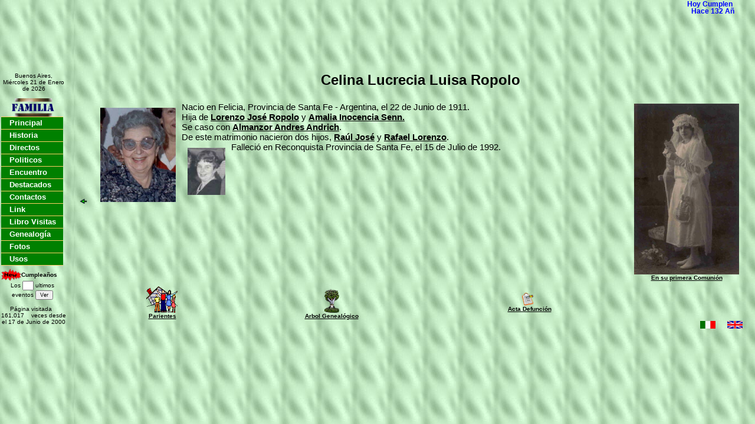

--- FILE ---
content_type: text/html
request_url: http://ropolo.com.ar/Espanol/PaginasAuxiliares/VerCelinaLucreciaLuisaRopolo.html
body_size: 1269
content:
<!DOCTYPE HTML PUBLIC "-//W3C//DTD HTML 4.01 Transitional//EN"><html>
<head><title>Celina Lucrecia Luisa Ropolo integrante de la familia Ropolo</title>
<meta name="keywords" content="Proporciona, información, datos, Personales, Celina, Lucrecia, Luisa, Ropolo, integrante, familia, fotografías, Genealogía, árbol, genealógico">
<meta name="description" content="Proporciona información de Celina Lucrecia Luisa Ropolo integrante de la Familia Ropolo, así como sus datos personales, fotografías y su árbol genealógico.">
<meta http-equiv="Content-Type" content="text/html; charset=ISO-8859-1">
<meta http-equiv='Page-Enter' CONTENT='RevealTrans(Duration=3,Transition=23)'>
<meta name="robots" content="index,follow">
<LINK REL=stylesheet HREF="../Imagenes/EstiloPersonal.css" TYPE="text/css">
<SCRIPT type="text/javascript" SRC="../Imagenes/ContadorPersonal.js"></script>
<SCRIPT type="text/javascript"><!--
var Archivo="CelinaLucreciaLuisaRopolo";
--></script>
</head>
<body>
<table width="100%" class="Tot"><tr>
<td class="WV"></td>
<td><h2>Celina Lucrecia Luisa Ropolo</h2>
<table width="100%"><tr>
<td class="one">
	<SCRIPT type="text/javascript"><!--
VerFoto();
--></script>
<table class="R" width=178><tr><td class="A1"><a href="Fotos/Personales/FotoCelinaLucreciaLuisaRopolo1.html">
	<SCRIPT type="text/javascript"><!--
document.write(LugarFotoPers + Archivo + "1.jpg' width=178 height=290 Title='En su primera Comunión'>")
--></script><br>En su primera Comunión</a>
</td></tr></table>
	Nacio en Felicia, Provincia de Santa Fe - Argentina, el 22 de Junio de 1911.<br>
	Hija de <a href="VerLorenzoJoseRopolo.html" onmouseover="EscrMiembro('','','LorenzoJoseRopolo')" onMouseOut="hideLayer(-50)">Lorenzo José Ropolo</a> y <a href="PaginaEnConstruccion.html?Archivo=AmaliaInocenciaSenn" onmouseover="EscrMiembro('','','AmaliaInocenciaSenn')" onMouseOut="hideLayer(-50)">Amalia Inocencia Senn.</a><br>
	Se caso con <a href="PaginaEnConstruccion.html?Archivo=AlmanzorAndresAndrich" onmouseover="EscrMiembro('','','AlmanzorAndresAndrich')" onMouseOut="hideLayer(-50)">Almanzor Andres Andrich</a>.<br>
	De este matrimonio nacieron dos hijos, <a href="PaginaEnConstruccion.html?Archivo=RaulJoseAndrich" onmouseover="EscrMiembro('','','RaulJoseAndrich')" onMouseOut="hideLayer(-50)">Raúl José</a> y <a href="VerRafaelLorenzoAndrich.html" onmouseover="EscrMiembro('','','RafaelLorenzoAndrich')" onMouseOut="hideLayer(-50)">Rafael Lorenzo</a>.<br>
	Falleció en Reconquista Provincia de Santa Fe, el 15 de Julio de 1992.
<SCRIPT type="text/javascript"><!--
EscrDato('CelinaLucreciaLuisaRopolo49','Celina&nbsp;Lucrecia&nbsp;Luisa','49','1')
--></script>
</td></tr></table>
<TABLE border=0 width="80%"><tr>
<td><SCRIPT type="text/javascript"><!--
VerDire('');
--></script></td>
<td class="A1"><a href="../FamiliaCelinaLucreciaLuisaRopolo.html"><Img src="../Imagenes/Arbol1.gif" border=0 width=25 height=45 alt="Arbol Genealógico" title="Arbol Genealógico"><br>Arbol Genealógico</a></td>
<td><SCRIPT type="text/javascript"><!--
EscrDocu('Act','Def','','Celina&nbsp;Lucrecia&nbsp;Luisa&nbsp;Ropolo')
--></script></td>
</tr></table>
<SCRIPT type="text/javascript" SRC="../Imagenes/TransferirInglesItalianoPersonal.js"></script>
</td></tr></table>
</BODY>
</HTML>

--- FILE ---
content_type: text/html
request_url: http://ropolo.com.ar/Espanol/Navegar.html
body_size: 2749
content:
<!DOCTYPE HTML PUBLIC "-//W3C//DTD HTML 4.01 Transitional//EN"><html>
<Head><title>Familia Ropolo Indice</title>
<meta name="title" content="Familia Ropolo Indice">
<meta name="DC.Title" content="Familia Ropolo Indice">
<meta http-equiv="title" content="Familia Ropolo Indice">
<meta name="keywords" content="Familia, Ropolo, Italia, Argentina, Genealogía, Family, Famiglia, Indice">
<meta name="description" content="Indice de la Pagina de la Familia, datos personales, fotos, historia, árbol genealógico y link de genealogía.">
<meta name="author" content="Eduardo José Ropolo">
<meta name="DC.Creator" content="Eduardo José Ropolo">
<meta http-equiv="keywords" content="Familia, Ropolo, Italia, Argentina, Genealogía, Family, Famiglia, Indice">
<meta http-equiv="description" content="Indice de la Pagina de de la Familia, datos personales, fotografías, historia, árbol genealógico y link de genealogía.">
<meta http-equiv="DC.Description" content="Indice de la Pagina de de la Familia, datos personales, fotografías, historia, árbol genealógico y link de genealogía.">
<meta name="VW96.objecttype" content="Document">
<meta http-equiv="Content-Type" content="text/html; charset=ISO-8859-1">
<meta http-equiv='Page-Enter' CONTENT='RevealTrans(Duration=3,Transition=23)'>
<meta name="robots" content="index,follow">
<meta name="Revisit" content="30 days">
<META NAME="DC.Language" SCHEME="RFC1766" CONTENT="Spanish">
<meta name="distribution" content="global">
<meta name="resource-type" content="document">
<meta http-equiv="Pragma" content="cache">
<LINK REL=stylesheet HREF="Imagenes/EstiloNavegar.css" TYPE="text/css">
<SCRIPT type="text/javascript" SRC="Imagenes/Navegar.js"></script>
<STYLE type="text/css"><!--
iframe {display: none} 
--></STYLE>
<script type="text/javascript"><!--
var Idioma = "Espanol"
var txt="Bienvenidos a la Web de la Familia Ropolo"
+"                                                                                                        ";
--></script>
</head>
<body onLoad="scroll()&#13;&#10;">
<TABLE border=0 cellPadding=0 cellSpacing=0 width=105 class="Tot"><TR>
<td class="W100">Buenos Aires,<br>
<script type="text/javascript"><!--
// Array of day names
var dayNames = new Array( "Domingo","Lunes","Martes","Miércoles","Jueves","Viernes","Sábado");
// Array of month Names
var monthNames = new Array( "Enero","Febrero","Marzo","Abril","Mayo","Junio","Julio","Agosto","Septiembre","Octubre","Noviembre","Diciembre");
var now = new Date();
var year = (now.getYear()+1900)
if (now.getYear() < "1900")
//(year=1900+now.getYear())
{document.write(dayNames[now.getDay()] + "  " + now.getDate() + " de " + monthNames[now.getMonth()] + " de " + year)}
else
{document.write(dayNames[now.getDay()] + "  " + now.getDate() + " de " + monthNames[now.getMonth()] + " de " + now.getYear())} ;
--></script>
<br><br>

<img height=31 width=110 hspace="0" src="Imagenes/Ropolo.gif" alt="" title="Baner de la Familia Ropolo">
<TABLE border=0 cellPadding=0 cellSpacing=0 width="105">
 <TR><TD class="Fi1"></TD></TR>
 <TR><TD class="Fi2" bgcolor='green' onClick="Elegido(this)" onMouseOut="Sale(this)" onMouseOver="Sobre(this)">
<img width=10 height=10 name="pic1" src="Imagenes/blank.gif" border=0 alt=""><A href='Home.html' target='main' title='Página Principal' onMouseOver='imgover(pic1)' onMouseOut='imgout(pic1)'><strong>&nbsp;Principal&nbsp;&nbsp;&nbsp;&nbsp;&nbsp;</strong></a></TD></TR>
 <TR><TD class="Fi1"></TD></TR>
 <TR><TD class='Fi2' bgcolor='green' onClick="Elegido(this)" onMouseOut="Sale(this)" onMouseOver="Sobre(this)">
<img width=10 height=10 name="pic2" src="Imagenes/blank.gif" border=0 alt=""><A href="Historia/AuxiliarHistoria.html?Idioma=Espanol" target="main" Title="Historia del apellido ROPOLO" onMouseOver="imgover(pic2)" onMouseOut="imgout(pic2)"><b>&nbsp;Historia&nbsp;&nbsp;</b></A></TD></TR>
 <TR><TD class="Fi1"></TD></TR>
 <TR><TD class='Fi2' bgcolor='green' onClick="Elegido(this)" onMouseOut="Sale(this)" onMouseOver="Sobre(this)">
<img width=10 height=10 name="pic3" src="Imagenes/blank.gif" border=0 alt=""><A href="AuxiliarMiembros.html?Idioma=Espanol" target="main" Title="Página de Integrantes de la Familia con Apellido ROPOLO" onMouseOver="imgover(pic3)" onMouseOut="imgout(pic3)"><b>&nbsp;Directos&nbsp;&nbsp;</b></A></TD></TR>
 <TR><TD class="Fi1"></TD></TR>
 <TR><TD class='Fi2' bgcolor='green' onClick="Elegido(this)" onMouseOut="Sale(this)" onMouseOver="Sobre(this)">
<img width=10 height=10 name="pic4" src="Imagenes/blank.gif" border=0 alt=""><A href="AuxiliarMiembrosPoliticos.html?Idioma=Espanol" target="main" Title="Página de Integrantes de la Familia ROPOLO con distinto Apellido" onMouseOver="imgover(pic4)" onMouseOut="imgout(pic4)"><b>&nbsp;Politicos</b></A></TD></TR>
 <TR><TD class="Fi1"></TD></TR>
 <tr><td class='Fi2' bgcolor='green' onClick="Elegido(this)" onMouseOut="Sale(this)" onMouseOver="Sobre(this)">
<img width=10 height=10 name="pic12" src="Imagenes/blank.gif" border=0 alt=""><A href="Encuentro/PaginaEncuentro.html" target="main" Title="Página Encuentro y Reencruentos de la Familia Ropolo" onMouseOver="imgover(pic12)" onMouseOut="imgout(pic12)"><b>&nbsp;Encuentro</b></A></TD></TR>
<TR><TD class="Fi1"></TD></TR>
 <TR><TD class='Fi2' bgcolor='green' onClick="this.style.backgroundColor='#66FF99'" onMouseOut="toggleColor(this,'green')" onMouseOver="toggleColor(this,'')">
<img width=10 height=10 name="pic11" src="Imagenes/blank.gif" border=0 alt=""><A href="PaginaDeDestacados.html" target="main" Title="Página de Miembros de la Familias Destacados" onMouseOver="imgover(pic11)" onMouseOut="imgout(pic11)"><b>&nbsp;Destacados&nbsp;</b></A></TD></TR>
<TR><TD class="Fi1"></TD></TR>
 <TR><TD class='Fi2' bgcolor='green' onClick="this.style.backgroundColor='#66FF99'" onMouseOut="toggleColor(this,'green')" onMouseOver="toggleColor(this,'')">
<img width=10 height=10 name="pic5" src="Imagenes/blank.gif" border=0 alt=""><A href="PaginaDeContactos.html" target="main" Title="Página de Contactos" onMouseOver="imgover(pic5)" onMouseOut="imgout(pic5)"><b>&nbsp;Contactos&nbsp;&nbsp;&nbsp;&nbsp;</b></A></TD></TR>
 <TR><TD class="Fi1"></TD></TR>
<!-- <TR><TD class='Fi2' bgcolor='green' onclick="this.style.backgroundColor='#66FF99'" onmouseout="toggleColor(this,'green')" onmouseover="toggleColor(this,'');this.style.color='black';A.style.color='black'">-->
 <TR><TD class='Fi2' bgcolor='green' onClick="this.style.backgroundColor='#66FF99'" onMouseOut="toggleColor(this,'green')" onMouseOver="toggleColor(this,'')">
<img width=10 height=10 name="pic6" src="Imagenes/blank.gif" border=0 alt=""><A href="PaginaDeLink.html?Idioma=Espanol" target="main" Title="Página de los Principales Links" onMouseOver="imgover(pic6)" onMouseOut="imgout(pic6)"><strong>&nbsp;Link&nbsp;&nbsp;&nbsp;&nbsp;&nbsp;&nbsp;&nbsp;&nbsp;&nbsp;&nbsp;&nbsp;&nbsp;&nbsp;&nbsp;&nbsp;</strong></A></TD></TR>
 <TR><TD class="Fi1"></TD></TR>
 <TR><TD class='Fi2' bgcolor='green' onClick="this.style.backgroundColor='#66FF99'" onMouseOut="toggleColor(this,'green')" onMouseOver="toggleColor(this,'')">
<img width=10 height=10 name="pic7" src="Imagenes/blank.gif" border=0 alt=""><SCRIPT type="text/javascript"><!--
if (document.URL.substring(0,4) == "file") document.write("<A href='../Libro/gbook.html' target='main' Title='Libro de Visitas' onMouseOver='imgover(pic7)' onMouseOut='imgout(pic7)'>");
if (document.URL.substring(0,4) == "http") document.write("<A href='http://www.ropolo.com.ar/Libro/gbook.php' target='main' Title='Libro de Visitas' onMouseOver='imgover(pic7)' onMouseOut='imgout(pic7)'>");
--></script><b>&nbsp;Libro Visitas</b></A></TD></TR>
 <TR><TD class="Fi1"></TD></TR>
 <TR><TD class='Fi2' bgcolor='green' onClick="this.style.backgroundColor='#66FF99'" onMouseOut="toggleColor(this,'green')" onMouseOver="toggleColor(this,'')">
<img width=10 height=10 name="pic8" src="Imagenes/blank.gif" border=0 alt=""><A href="ArbolGenealogico.html" target="main" Title="Arbol Genealógico completo de la Familia Ropolo" onMouseOver="imgover(pic8)" onMouseOut="imgout(pic8)"><b>&nbsp;Genealogía</b></A></TD></TR>
 <TR><TD class="Fi1"></TD></TR>
 <TR><TD class='Fi2' bgcolor='green' onClick="this.style.backgroundColor='#66FF99'" onMouseOut="toggleColor(this,'green')" onMouseOver="toggleColor(this,'')">
<img width=10 height=10 name="pic9" src="Imagenes/blank.gif" border=0 alt=""><A href="PaginasAuxiliares/Fotos/Familias/FotoFamiliaRopolo.html" target="main" Title="Fotos de la Familia Ropolo" onMouseOver="imgover(pic9)" onMouseOut="imgout(pic9)"><b>&nbsp;Fotos&nbsp;&nbsp;&nbsp;</b></A></TD></TR>
 <TR><TD class="Fi1"></TD></TR>
 <TR><TD class='Fi2' bgcolor='green' onClick="this.style.backgroundColor='#66FF99'" onMouseOut="toggleColor(this,'green')" onMouseOver="toggleColor(this,'')">
<img width=10 height=10 name="pic10" src="Imagenes/blank.gif" border=0 alt=""><A href="UtilizacionRopolo.html" target="main" Title="Usos de la palabra ROPOLO" onMouseOver="imgover(pic10)" onMouseOut="imgout(pic10)"><b>&nbsp;Usos&nbsp;&nbsp;&nbsp;</b></A></TD></TR>
 <TR><TD class="Fi1"></TD></TR>
 <tr><td class="W5px"></td></tr>
 <tr><td><a href="PaginaCalendarioCumpleanos.html" target="main"><img align="absmiddle" border="0" width=34 height=21 SRC="Imagenes/New.gif" alt=""><span class="AA">Cumpleaños</span></a></td></tr>
<tr><td align="center"><FORM METHOD="GET" ACTION="PaginaUltimosEventos.html" target=main>
Los 
<INPUT TYPE="TEXT" id="Buscar" NAME="Cantidad" size="1"> ultimos eventos
<INPUT TYPE="SUBMIT" id="Buscar1" value="Ver" >
</FORM></td></tr></table>

<SCRIPT type="text/javascript" SRC="Imagenes/CantidadVisitas.js"></script>
<SCRIPT type="text/javascript"><!--
document.write(InicioCont + Contador)
--></script>

<!-- Start of StatCounter Code for Default Guide -->
<script type="text/javascript">
var sc_project=1064461; 
var sc_invisible=0; 
var sc_security="73123b0d"; 
var sc_text=2; 
var scJsHost = (("https:" == document.location.protocol) ?
"https://secure." : "http://www.");
document.write("<sc"+"ript type='text/javascript' src='" +
scJsHost+
"statcounter.com/counter/counter.js'></"+"script>");
</script>
<noscript><div class="statcounter"><a title="web analytics"
href="http://statcounter.com/web-analytics/"
target="_blank"><img class="statcounter"
src="//c.statcounter.com/1064461/0/73123b0d/0/" alt="web
analytics"></a></div></noscript>
<!-- End of StatCounter Code for Default Guide -->
<SCRIPT type="text/javascript"><!--
document.write(FinCont)
--></script>
<!-- Begin Nedstat Basic code-->
<!--<SCRIPT type='text/javascript' SRC='Imagenes/Conexion.js'></script>

<!--<SCRIPT type="text/javascript" SRC="Imagenes/NedstatNavegar.js"></script>-->
<script type="text/javascript"><!--
//if (document.URL.substring(0,4) == "file" || document.referrer.indexOf("PrincipalDePaso")>0); else NedstatNavegar();
--></script>
<table><tr><td align=center>
<SCRIPT type="text/javascript" SRC="Imagenes/RopoloAdsense.js"></script>
</td></tr></table>
</td></tr></table>
</BODY>
</HTML>


--- FILE ---
content_type: text/html
request_url: http://ropolo.com.ar/Espanol/PaginaDeTransferencia.html?Pagina=http://ropolo.com.ar/Espanol/PaginasAuxiliares/VerCelinaLucreciaLuisaRopolo.html
body_size: 446
content:
<!DOCTYPE HTML PUBLIC "-//W3C//DTD HTML 4.01 Frameset//EN">
<html>
<SCRIPT type="text/javascript" SRC="Imagenes/TransferirVariables.js"></script>
<SCRIPT type="text/javascript">Pagina=Pagina+"?Idioma=Espanol"</script>
<SCRIPT>
document.write("<Meta HTTP-EQUIV=Refresh CONTENT=0;URL="+Pagina+">");
</SCRIPT>
<SCRIPT>
//document.write("<FRAMESET FRAMEBORDER=0 FRAMESPACING=0 BORDER=0 COLS=125,*><FRAME SRC='FamiliaEduardoJoseRopolo.html' NAME='nav' scrolling='no'><FRAME src='"+Pagina+"' name='main'></frameset>");
</SCRIPT>

<head>
<meta name="robots" content="noindex,nofollow">
</head>
<body>
<script>
//document.write("El valor de la variable pagina es  "+Pagina);
</script>
</body>
</html>
<html>

<head>

</head>
<body>
</body>
</html>


--- FILE ---
content_type: text/html
request_url: http://ropolo.com.ar/Espanol/PaginasAuxiliares/VerCelinaLucreciaLuisaRopolo.html?Idioma=Espanol
body_size: 1269
content:
<!DOCTYPE HTML PUBLIC "-//W3C//DTD HTML 4.01 Transitional//EN"><html>
<head><title>Celina Lucrecia Luisa Ropolo integrante de la familia Ropolo</title>
<meta name="keywords" content="Proporciona, información, datos, Personales, Celina, Lucrecia, Luisa, Ropolo, integrante, familia, fotografías, Genealogía, árbol, genealógico">
<meta name="description" content="Proporciona información de Celina Lucrecia Luisa Ropolo integrante de la Familia Ropolo, así como sus datos personales, fotografías y su árbol genealógico.">
<meta http-equiv="Content-Type" content="text/html; charset=ISO-8859-1">
<meta http-equiv='Page-Enter' CONTENT='RevealTrans(Duration=3,Transition=23)'>
<meta name="robots" content="index,follow">
<LINK REL=stylesheet HREF="../Imagenes/EstiloPersonal.css" TYPE="text/css">
<SCRIPT type="text/javascript" SRC="../Imagenes/ContadorPersonal.js"></script>
<SCRIPT type="text/javascript"><!--
var Archivo="CelinaLucreciaLuisaRopolo";
--></script>
</head>
<body>
<table width="100%" class="Tot"><tr>
<td class="WV"></td>
<td><h2>Celina Lucrecia Luisa Ropolo</h2>
<table width="100%"><tr>
<td class="one">
	<SCRIPT type="text/javascript"><!--
VerFoto();
--></script>
<table class="R" width=178><tr><td class="A1"><a href="Fotos/Personales/FotoCelinaLucreciaLuisaRopolo1.html">
	<SCRIPT type="text/javascript"><!--
document.write(LugarFotoPers + Archivo + "1.jpg' width=178 height=290 Title='En su primera Comunión'>")
--></script><br>En su primera Comunión</a>
</td></tr></table>
	Nacio en Felicia, Provincia de Santa Fe - Argentina, el 22 de Junio de 1911.<br>
	Hija de <a href="VerLorenzoJoseRopolo.html" onmouseover="EscrMiembro('','','LorenzoJoseRopolo')" onMouseOut="hideLayer(-50)">Lorenzo José Ropolo</a> y <a href="PaginaEnConstruccion.html?Archivo=AmaliaInocenciaSenn" onmouseover="EscrMiembro('','','AmaliaInocenciaSenn')" onMouseOut="hideLayer(-50)">Amalia Inocencia Senn.</a><br>
	Se caso con <a href="PaginaEnConstruccion.html?Archivo=AlmanzorAndresAndrich" onmouseover="EscrMiembro('','','AlmanzorAndresAndrich')" onMouseOut="hideLayer(-50)">Almanzor Andres Andrich</a>.<br>
	De este matrimonio nacieron dos hijos, <a href="PaginaEnConstruccion.html?Archivo=RaulJoseAndrich" onmouseover="EscrMiembro('','','RaulJoseAndrich')" onMouseOut="hideLayer(-50)">Raúl José</a> y <a href="VerRafaelLorenzoAndrich.html" onmouseover="EscrMiembro('','','RafaelLorenzoAndrich')" onMouseOut="hideLayer(-50)">Rafael Lorenzo</a>.<br>
	Falleció en Reconquista Provincia de Santa Fe, el 15 de Julio de 1992.
<SCRIPT type="text/javascript"><!--
EscrDato('CelinaLucreciaLuisaRopolo49','Celina&nbsp;Lucrecia&nbsp;Luisa','49','1')
--></script>
</td></tr></table>
<TABLE border=0 width="80%"><tr>
<td><SCRIPT type="text/javascript"><!--
VerDire('');
--></script></td>
<td class="A1"><a href="../FamiliaCelinaLucreciaLuisaRopolo.html"><Img src="../Imagenes/Arbol1.gif" border=0 width=25 height=45 alt="Arbol Genealógico" title="Arbol Genealógico"><br>Arbol Genealógico</a></td>
<td><SCRIPT type="text/javascript"><!--
EscrDocu('Act','Def','','Celina&nbsp;Lucrecia&nbsp;Luisa&nbsp;Ropolo')
--></script></td>
</tr></table>
<SCRIPT type="text/javascript" SRC="../Imagenes/TransferirInglesItalianoPersonal.js"></script>
</td></tr></table>
</BODY>
</HTML>

--- FILE ---
content_type: text/css
request_url: http://ropolo.com.ar/Espanol/Imagenes/EstiloPersonal.css
body_size: 437
content:
A{color:black;text-decoration: underline;background-color:transparent}
A:visited{color:black;text-decoration: none;background-color:transparent}
A:hover{color:red;text-decoration: underline;background-color:transparent}
A:link{color:black;text-decoration:underline;font-weight:bold;background-color:transparent}
A:active{color:blue;text-decoration: none;background-color:transparent}
body {background-image: url(fondo.jpg); background-attachment: fixed;}
body{margin-top: 5px; margin-left: 5px}
body,p,div,th,td{font-family:Arial,Verdana,sans-serif;font-size:15px}
td.one { text-align:justify }
h2{font-family:Arial,Verdana,sans-serif;font-size:24px;text-Align:center}
span{font-family:Arial,Verdana,sans-serif;font-size:10px}
span.A{font-family:Arial,Verdana,sans-serif;font-size:10px}
span.A1{font-family:Arial,Verdana,sans-serif;font-size:10px}
span.B{font-family:Arial,Verdana,sans-serif;font-size:10px}
td { text-align:center }
td.C {text-Align:right;font-size:10px;vertical-align: top}
td.D {text-Align:left;font-size:10px;vertical-align: top}
tr.E {font-size:10px}
td.F {font-family:Verdana,sans-serif;text-Align:center;font-size:12px}
td.A1{font-family:Arial,Verdana,sans-serif;font-size:10px}
td.WV {width:2%}
td.W98 {width:98%}
table.R {float:right}
table.Tot {height:95%}
iframe{display:none;}


--- FILE ---
content_type: text/css
request_url: http://ropolo.com.ar/Espanol/Imagenes/EstiloNavegar.css
body_size: 435
content:
A{color:white;text-decoration: none;font-size:13px;font-family:Verdana,arial,sans-serif}
A:visited{color:white;text-decoration: none;font-size:13px;font-family:Verdana,arial,sans-serif}
A:hover{color:black;text-decoration: none;font-size:13px;font-family:Verdana,arial,sans-serif}
A:active{color:Red;text-decoration: none;font-size:13px;font-family:Verdana,Arial,Helvetica,sans-serif}
body{margin-top: 5px; margin-left: 2px}
body {background-image: url(fondo.jpg); background-attachment: fixed;}
body,p,div,span,th,td{font-family:Verdana,arial,sans-serif;font-size:10px}
span.AA {font-size:10px;font-weight: bold;color: #000000;font-family: Verdana, Arial,Helvetica,sans-serif;}
td.C {text-Align:right;font-size:9px;vertical-align: top}
td.D {text-Align:left;font-size:9px;vertical-align: top}
td.F {font-family:Verdana,sans-serif;text-Align:center;font-size:10px}
td.Fi1 {background-color:#ffcc66;height:1px}
td.Fi2 {height:20px}
table.Tot {height:95%}
#Buscar{font-size:9px}
#Buscar1{font-size:9px}
td.W5px {height:5px}
td.W100 {width:100%;text-align: center;}
iframe{display:none;}


--- FILE ---
content_type: text/css
request_url: http://ropolo.com.ar/Espanol/Imagenes/EstiloPersonal.css
body_size: 437
content:
A{color:black;text-decoration: underline;background-color:transparent}
A:visited{color:black;text-decoration: none;background-color:transparent}
A:hover{color:red;text-decoration: underline;background-color:transparent}
A:link{color:black;text-decoration:underline;font-weight:bold;background-color:transparent}
A:active{color:blue;text-decoration: none;background-color:transparent}
body {background-image: url(fondo.jpg); background-attachment: fixed;}
body{margin-top: 5px; margin-left: 5px}
body,p,div,th,td{font-family:Arial,Verdana,sans-serif;font-size:15px}
td.one { text-align:justify }
h2{font-family:Arial,Verdana,sans-serif;font-size:24px;text-Align:center}
span{font-family:Arial,Verdana,sans-serif;font-size:10px}
span.A{font-family:Arial,Verdana,sans-serif;font-size:10px}
span.A1{font-family:Arial,Verdana,sans-serif;font-size:10px}
span.B{font-family:Arial,Verdana,sans-serif;font-size:10px}
td { text-align:center }
td.C {text-Align:right;font-size:10px;vertical-align: top}
td.D {text-Align:left;font-size:10px;vertical-align: top}
tr.E {font-size:10px}
td.F {font-family:Verdana,sans-serif;text-Align:center;font-size:12px}
td.A1{font-family:Arial,Verdana,sans-serif;font-size:10px}
td.WV {width:2%}
td.W98 {width:98%}
table.R {float:right}
table.Tot {height:95%}
iframe{display:none;}


--- FILE ---
content_type: application/x-javascript
request_url: http://ropolo.com.ar/Espanol/Imagenes/CantidadVisitas.js
body_size: 325
content:
var InicioCont = "Página visitada &nbsp;&nbsp;";
var FinCont ="&nbsp;&nbsp; veces desde el 1 de Noviembre de 2000";
var Contador = "";


if(document.URL.substring(0,28) == "http://www.ropolo.com.ar/Ind") {InicioCont = "Página visitada &nbsp;&nbsp;";FinCont ="&nbsp;&nbsp; veces desde el 1 de Noviembre de 2000";Contador = ""}
//if(document.URL.substring(0,28) == "http://www.ropolo.com.ar/Pag") {InicioCont = "Página visitada &nbsp;&nbsp;";FinCont ="&nbsp;&nbsp; veces desde el 17 de Junio de 2000";Contador = ""}
if(document.URL.indexOf("Espanol")>0) {InicioCont = "Página visitada &nbsp;&nbsp;";FinCont ="&nbsp;&nbsp; veces desde el 17 de Junio de 2000";Contador = ""}
//if(document.URL.substring(0,28) == "http://www.ropolo.com.ar/Ita") {InicioCont = "Página visitada &nbsp;&nbsp;";FinCont ="&nbsp;&nbsp; veces dal 1 di Settembre di 2002";Contador = ""}
if(document.URL.indexOf("Italiano")>0){InicioCont = "Página visitada &nbsp;&nbsp;";FinCont ="&nbsp;&nbsp; veces dal 1 di Settembre di 2002";Contador = ""}
//if(document.URL.substring(0,28) == "http://www.ropolo.com.ar/Ing") {InicioCont = "Page visited &nbsp;&nbsp;";FinCont ="&nbsp;&nbsp; times since September 1, 2002";Contador = ""}
if(document.URL.indexOf("Ingles")>0){InicioCont = "Page visited &nbsp;&nbsp;";FinCont ="&nbsp;&nbsp; times since September 1, 2002";Contador = ""}
if(document.URL.substring(0,4) == "file") {InicioCont = "Página visitada &nbsp;&nbsp;";FinCont ="&nbsp;&nbsp; veces desde el 1 de Noviembre de 2000";Contador = ""}




--- FILE ---
content_type: application/x-javascript
request_url: http://ropolo.com.ar/Espanol/Imagenes/FloatingVolver.js
body_size: 2601
content:
document.write("<SCRIPT type='text/javascript' SRC='"+Neto+"Espanol/Imagenes/GoogleAnalytic.js'></script>");
//document.write(navigator.userAgent)

if (document.URL.substring(0,4)=="http"){
if (document.URL.substring(0,31) == "http://www.ropolo.com.ar/Ingles" || document.URL.substring(0,37) == "http://www.ropolofamily.com.ar/Ingles") document.write('<script language="Javascript" src="http://www.ropolo.com.ar/LibroVisita/counterinvisible.php?page=TodasIngles"></script>');
else {if (document.URL.substring(0,33) == "http://www.ropolo.com.ar/Italiano" || document.URL.substring(0,41) == "http://www.famigliaropolo.com.ar/Italiano") document.write('<script language="Javascript" src="http://www.ropolo.com.ar/LibroVisita/counterinvisible.php?page=TodasItaliano"></script>');
else document.write('<script language="Javascript" src="http://www.ropolo.com.ar/LibroVisita/counterinvisible.php?page=Todas"></script>');
//else document.write('<script language="Javascript" src="http://www.ropolo.com.ar/LibroVisita/counter.php?page=Todas"></script>');
}}
	self.onError=null;
	currentX = currentY = 0;
	whichIt = null;
	lastScrollX = 0; lastScrollY = 0;
	NS = (document.layers) ? 1 : 0;
	IE = (document.all) ? 1: 0;
	<!-- CHASE CODE -->
	function heartBeat() {
		if(IE) { diffY = document.body.scrollTop; diffX = document.body.scrollLeft; }
	    if(NS) { diffY = self.pageYOffset; diffX = self.pageXOffset; }
		if(diffY != lastScrollY) {
	                percent = .3 * (diffY - lastScrollY);
	                if(percent > 0) percent = Math.ceil(percent);
	                else percent = Math.floor(percent);
					if(IE) document.all.floater.style.pixelTop += percent;
					if(NS) document.floater.top += percent;
	                lastScrollY = lastScrollY + percent;
	    }
		if(diffX != lastScrollX) {
			percent = .3 * (diffX - lastScrollX);
			if(percent > 0) percent = Math.ceil(percent);
			else percent = Math.floor(percent);
			if(IE) document.all.floater.style.pixelLeft += percent;
			if(NS) document.floater.left += percent;
			lastScrollX = lastScrollX + percent;
		}
	}
	<!-- CHASE CODE -->
	<!-- DRAG DROP CODE -->
//	function checkFocus(x,y) {
//	var totalY, totalX;
//	        floatx = document.floater.pageX;
//	        floaty = document.floater.pageY;
//	        floatwidth = document.floater.clip.width;
//	        floatheight = document.floater.clip.height;
//			if(20 == 0) totalY = floatheight;
//			else totalY = 20;
//			if(0 == 0) totalX = floatwidth;
//			else totalX = 0;
//	        if( (x > floatx && x < (floatx+totalX)) && (y > floaty && y < (floaty+totalY))) return true;
//	        else return false;
//	}
//	function grabIt(e) {
//		if(IE) {
//			whichIt = event.srcElement;
//			while (whichIt.id.indexOf("floater") == -1) {
//				whichIt = whichIt.parentElement;
//				if (whichIt == null) { return true; }
//		    }
//			whichIt.style.pixelLeft = whichIt.offsetLeft;
//		    whichIt.style.pixelTop = whichIt.offsetTop;
//			currentX = (event.clientX + document.body.scrollLeft);
//	  		currentY = (event.clientY + document.body.scrollTop);
//			if(0 != 0) { if(event.clientX > whichIt.offsetLeft + 0) whichIt = null; }
//			if(whichIt) { if(20 != 0) { if(currentY > whichIt.offsetTop + 20) whichIt = null; } }
//		} else {
//	        window.captureEvents(Event.MOUSEMOVE);
//	        if(checkFocus (e.pageX,e.pageY)) {
//	                whichIt = document.floater;
//	                FloatTouchedX = e.pageX-document.floater.pageX;
//	                FloatTouchedY = e.pageY-document.floater.pageY;
//	        }
//		}
//	    return true;
//	}
//	function moveIt(e) {
//		if (whichIt == null) { return false; }
//		if(IE) {
//		    newX = (event.clientX + document.body.scrollLeft);
//		    newY = (event.clientY + document.body.scrollTop);
//		    distanceX = (newX - currentX);    distanceY = (newY - currentY);
//		    currentX = newX;    currentY = newY;
//		    whichIt.style.pixelLeft += distanceX;
//		    whichIt.style.pixelTop += distanceY;
//			if(whichIt.style.pixelTop < document.body.scrollTop) whichIt.style.pixelTop = document.body.scrollTop;
//			if(whichIt.style.pixelLeft < document.body.scrollLeft) whichIt.style.pixelLeft = document.body.scrollLeft;
//			if(whichIt.style.pixelLeft > document.body.offsetWidth - document.body.scrollLeft - whichIt.style.pixelWidth - 20) whichIt.style.pixelLeft = document.body.offsetWidth - whichIt.style.pixelWidth - 20;
//			if(whichIt.style.pixelTop > document.body.offsetHeight + document.body.scrollTop - whichIt.style.pixelHeight - 5) whichIt.style.pixelTop = document.body.offsetHeight + document.body.scrollTop - whichIt.style.pixelHeight - 5;
//			event.returnValue = false;
//		} else {
//			whichIt.moveTo(e.pageX-FloatTouchedX,e.pageY-FloatTouchedY);
//	        if(whichIt.left < 0+self.pageXOffset) whichIt.left = 0+self.pageXOffset;
//	        if(whichIt.top < 0+self.pageYOffset) whichIt.top = 0+self.pageYOffset;
//	        if( (whichIt.left + whichIt.clip.width) >= (window.innerWidth+self.pageXOffset-17)) whichIt.left = ((window.innerWidth+self.pageXOffset)-whichIt.clip.width)-17;
//	        if( (whichIt.top + whichIt.clip.height) >= (window.innerHeight+self.pageYOffset-17)) whichIt.top = ((window.innerHeight+self.pageYOffset)-whichIt.clip.height)-17;
//	        return false;
//		}
//	    return false;
//	}
//	function dropIt() {
//		whichIt = null;
//	    if(NS) window.releaseEvents (Event.MOUSEMOVE);
//	    return true;
//	}
	<!-- DRAG DROP CODE -->
  //	if(NS) {
  //		window.captureEvents(Event.MOUSEUP|Event.MOUSEDOWN);
//		window.onmousedown = grabIt;
//	 	window.onmousemove = moveIt;
//		window.onmouseup = dropIt;
  //	}
  //	if(IE) {
//		document.onmousedown = grabIt;
//	 	document.onmousemove = moveIt;
//		document.onmouseup = dropIt;
  //	}
	if(NS || IE) action = window.setInterval("heartBeat()",1);



//var NS4 = (document.layers);
//var IE4 = (document.all);

//var win = this;
//var n   = 0;

//function findInPage(str) {
//var txt, i, found;
//if (str == "")
//return false;
//if (NS4) {
//if (!win.find(str))
//while(win.find(str, false, true))
//n++;
//else
//n++;
//if (n == 0) alert(str + " was not found on this page.");
//}
//if (IE4) {
//txt = win.document.body.createTextRange();
//for (i = 0; i <= n && (found = txt.findText(str)) != false; i++) {
//txt.moveStart("character", 1);
//txt.moveEnd("textedit");
//}
//if (found) {
//txt.moveStart("character", -1);
//txt.findText(str);
//txt.select();
//txt.scrollIntoView();
//n++;
//}
//else {
//if (n > 0) {
//n = 0;
//findInPage(str);
//}
//else
//alert(str + " no fue encontrado en esta página.");
//}
//}
//return false;
//}

document.write("<STYLE type='text/css'>#floater{ Left: 530px; POSITION: absolute; TOP: 0px; visibility: visible}</STYLE>");


Leyenda= "Volver a la pagina Anterior";
if(top != self){
//if (parent.frames[0].Idioma == "Ingles") Leyenda ="Go to previous page"
//if (parent.frames[0].Idioma == "Italiano") Leyenda ="Ritornare alla pagina anteriore"
if(document.URL.indexOf("Ingles")>0) Leyenda ="Go to previous page";
if(document.URL.indexOf("Italiano")>0) Leyenda ="Ritornare alla pagina anteriore";

//Vato=-window.screenTop+parent.frames[0].screenTop
//if (navigator.appName=="Microsoft Internet Explorer" || navigator.appName=="Netscape"){
if (navigator.appName=="Microsoft Internet Explorer"){
//Vato=-window.screenTop+parent.frames[0].screenTop;
Vato=1;
//var Aalto= (screen.availHeight-parent.screenTop-36)*0.95;
var Aalto= (screen.availHeight-screenTop-36)*0.95;
//document.write(Aalto)
}
else {
Vato = 0;
//document.write(Vato);
//Vato = window.innerHeight - parent.frames.innerHeight;
//Vato = window.innerHeight - (parent.frames.innerHeight)*0,95;
Aalto= (window.innerHeight)*0.95;
//Aalto= (parent.frames.innerHeight)*0.95;
//document.write(Aalto);
}}
if(top==self){
var Vato=5;
if (navigator.appName=="Microsoft Internet Explorer"){
var Aalto= (screen.availHeight-36)*0.95;
}
else {
Aalto= (parent.frames.innerHeight)*0.95;
}}
if(top==self){
var Idioma;
if (Idioma){
if (Idioma == "Ingles") Leyenda ="Go to previous page";
if (Idioma == "Italiano") Leyenda ="Ritornare alla pagina anteriore";
}

descFV ="<div id=floater style='Left: 5px; top: "+Vato+"px; WIDTH: 0px'>";
descFV +="<table border=0 width='2%' height="+Aalto+"px'><tr>";
descFV +="<td width='2%'><a href='javascript:window.close();'><IMG src='"+Neto+"Espanol/Imagenes/FlechaVolver.gif' border=0 height=15 width=15 alt='"+Leyenda+"' title='"+Leyenda+"'></a>";
descFV +="</td></tr></table></div>";
document.write(descFV);
}
else {
descFV ="<div id=floater style='Left: 5px; top: "+Vato+"px; WIDTH: 0px'>";
//desc ="<div style='position:absolute; z-index:3; width:2%; height:"+Aalto+"px;left:5px; top:-41px;'>";

descFV +="<table border=0 width='2%' height="+Aalto+"px'><tr>";
descFV +="<td width='2%'><a href='javascript:history.back(1)'><IMG src='"+Neto+"Espanol/Imagenes/FlechaVolver.gif' border=0 height=15 width=15 alt='"+Leyenda+"' title='"+Leyenda+"'></a>";
descFV +="</td></tr></table></div>";
document.write(descFV);}


//if(document.URL.substring(0,4) != "file"){
//document.write("<script type='text/javascript'>GoogleAnalytic();</script>");
//}


--- FILE ---
content_type: application/x-javascript
request_url: http://ropolo.com.ar/Espanol/Imagenes/TransferirInglesItalianoPersonal.js
body_size: 490
content:
if(document.URL.substring(0,4) == "file")
{var Parametro1 = "../../Ingles/"
var Parametro2 = "../../Italiano/";}
else
{var Parametro1 = "http://www.ropolo.com.ar/Ingles/"
var Parametro2 = "http://www.ropolo.com.ar/Italiano/";}




function fnUpdate1(){top.nav.location= Parametro1 + "Navegar.html";}
function fnUpdate2(){top.nav.location= Parametro2 + "Navegar.html";}

if(screen.height > "600"){
if(document.URL.substring(0,4) == "file" ||  document.URL.substring(0,24) == "http://www.ropolo.com.ar")
{document.write("<a href='../../Ingles/PaginasAuxiliares/Ver" + Archivo +".html' TARGET='main' onClick='fnUpdate1();'><Img src='../../Espanol/Imagenes/Ingles1.gif' align=right hspace=10 height=13 width=26 border=0 Title='English'></A>");
document.write("<a href='../../Italiano/PaginasAuxiliares/Ver" + Archivo +".html' TARGET='main' onClick='fnUpdate2();'><Img src='../../Espanol/Imagenes/Italiano1.gif' align=right hspace=10 height=13 width=26 border=0 Title='Italiano'></A>");}
else
{document.write("<a href='http://ar.geocities.com/ropolofamily/Ingles/PaginasAuxiliares/Ver" + Archivo +".html' TARGET='main' onClick='fnUpdate1();'><Img src='../../Espanol/Imagenes/Ingles1.gif' align=right hspace=10 height=13 width=26 border=0 Title='English'></A>");
document.write("<a href='http://ar.geocities.com/famigliaropolo/Italiano/PaginasAuxiliares/Ver" + Archivo +".html' TARGET='main' onClick='fnUpdate2();'><Img src='../../Espanol/Imagenes/Italiano1.gif' align=right hspace=10 height=13 width=26 border=0 Title='Italiano'></A>");}
}
else
{
if(document.URL.substring(0,4) == "file" ||  document.URL.substring(0,24) == "http://www.ropolo.com.ar")
{document.write("<a href='../../Ingles/PaginasAuxiliares/Ver" + Archivo +".html' TARGET='main' onClick='fnUpdate1();'><Img src='../../Espanol/Imagenes/Ingles1.gif' align=right hspace=10 height=10 width=20 border=0 Title='English'></A>");
document.write("<a href='../../Italiano/PaginasAuxiliares/Ver" + Archivo +".html' TARGET='main' onClick='fnUpdate2();'><Img src='../../Espanol/Imagenes/Italiano1.gif' align=right hspace=10 height=10 width=20 border=0 Title='Italiano'></A>");}
else
{document.write("<a href='http://ar.geocities.com/ropolofamily/Ingles/PaginasAuxiliares/Ver" + Archivo +".html' TARGET='main' onClick='fnUpdate1();'><Img src='../../Espanol/Imagenes/Ingles1.gif' align=right hspace=10 height=10 width=20 border=0 Title='English'></A>");
document.write("<a href='http://ar.geocities.com/famigliaropolo/Italiano/PaginasAuxiliares/Ver" + Archivo +".html' TARGET='main' onClick='fnUpdate2();'><Img src='../../Espanol/Imagenes/Italiano1.gif' align=right hspace=10 height=10 width=20 border=0 Title='Italiano'></A>");}
}

--- FILE ---
content_type: application/x-javascript
request_url: http://ropolo.com.ar/Espanol/Imagenes/TransferirInglesItalianoPersonal.js
body_size: 490
content:
if(document.URL.substring(0,4) == "file")
{var Parametro1 = "../../Ingles/"
var Parametro2 = "../../Italiano/";}
else
{var Parametro1 = "http://www.ropolo.com.ar/Ingles/"
var Parametro2 = "http://www.ropolo.com.ar/Italiano/";}




function fnUpdate1(){top.nav.location= Parametro1 + "Navegar.html";}
function fnUpdate2(){top.nav.location= Parametro2 + "Navegar.html";}

if(screen.height > "600"){
if(document.URL.substring(0,4) == "file" ||  document.URL.substring(0,24) == "http://www.ropolo.com.ar")
{document.write("<a href='../../Ingles/PaginasAuxiliares/Ver" + Archivo +".html' TARGET='main' onClick='fnUpdate1();'><Img src='../../Espanol/Imagenes/Ingles1.gif' align=right hspace=10 height=13 width=26 border=0 Title='English'></A>");
document.write("<a href='../../Italiano/PaginasAuxiliares/Ver" + Archivo +".html' TARGET='main' onClick='fnUpdate2();'><Img src='../../Espanol/Imagenes/Italiano1.gif' align=right hspace=10 height=13 width=26 border=0 Title='Italiano'></A>");}
else
{document.write("<a href='http://ar.geocities.com/ropolofamily/Ingles/PaginasAuxiliares/Ver" + Archivo +".html' TARGET='main' onClick='fnUpdate1();'><Img src='../../Espanol/Imagenes/Ingles1.gif' align=right hspace=10 height=13 width=26 border=0 Title='English'></A>");
document.write("<a href='http://ar.geocities.com/famigliaropolo/Italiano/PaginasAuxiliares/Ver" + Archivo +".html' TARGET='main' onClick='fnUpdate2();'><Img src='../../Espanol/Imagenes/Italiano1.gif' align=right hspace=10 height=13 width=26 border=0 Title='Italiano'></A>");}
}
else
{
if(document.URL.substring(0,4) == "file" ||  document.URL.substring(0,24) == "http://www.ropolo.com.ar")
{document.write("<a href='../../Ingles/PaginasAuxiliares/Ver" + Archivo +".html' TARGET='main' onClick='fnUpdate1();'><Img src='../../Espanol/Imagenes/Ingles1.gif' align=right hspace=10 height=10 width=20 border=0 Title='English'></A>");
document.write("<a href='../../Italiano/PaginasAuxiliares/Ver" + Archivo +".html' TARGET='main' onClick='fnUpdate2();'><Img src='../../Espanol/Imagenes/Italiano1.gif' align=right hspace=10 height=10 width=20 border=0 Title='Italiano'></A>");}
else
{document.write("<a href='http://ar.geocities.com/ropolofamily/Ingles/PaginasAuxiliares/Ver" + Archivo +".html' TARGET='main' onClick='fnUpdate1();'><Img src='../../Espanol/Imagenes/Ingles1.gif' align=right hspace=10 height=10 width=20 border=0 Title='English'></A>");
document.write("<a href='http://ar.geocities.com/famigliaropolo/Italiano/PaginasAuxiliares/Ver" + Archivo +".html' TARGET='main' onClick='fnUpdate2();'><Img src='../../Espanol/Imagenes/Italiano1.gif' align=right hspace=10 height=10 width=20 border=0 Title='Italiano'></A>");}
}

--- FILE ---
content_type: application/x-javascript
request_url: http://ropolo.com.ar/Espanol/Imagenes/RopoloAdsense.js
body_size: 640
content:

if (Idioma == "Espanol"){
if(Conexion=="1"){
//document.write('<form action="http://www.ropolo.com.ar/Resultados.html" id="cse-search-box">');
  document.write('<form action="http://www.google.com.ar/cse" id="cse-search-box" target="_blank">');
document.write('<div>');
    document.write('<input type="hidden" name="cx" value="partner-pub-7192663540441076:glskui-9jfu" />');
//    document.write('<input type="hidden" name="cof" value="FORID:9" />');
    document.write('<input type="hidden" name="ie" value="ISO-8859-1" />');
    document.write('<input type="text" name="q" size="15" /><br>');
    document.write('<input type="submit" name="sa" value="Buscar" />');
  document.write('</div>');
document.write('</form>');
document.write('<script type="text/javascript" src="http://www.google.com.ar/cse/brand?form=cse-search-box&amp;lang=es"></script>');
}
if (document.URL.substring(0,4) == "http"){document.write('</td></tr><tr><td><script type="text/javascript">google_ad_client = "pub-7192663540441076";google_ad_slot = "9771906774";google_ad_width = 120;google_ad_height = 90;</script>');
    document.write('<script type="text/javascript" src="http://pagead2.googlesyndication.com/pagead/show_ads.js">');
    document.write('</script>');
}
}


if (Idioma == "Italiano"){
if(Conexion=="1"){
document.write('<form action="http://www.google.it/cse" id="cse-search-box" target="_blank">');
document.write('<div>');
    document.write('<input type="hidden" name="cx" value="partner-pub-7192663540441076:pbzogp-9xa9" />');
    document.write('<input type="hidden" name="ie" value="ISO-8859-1" />');
    document.write('<input type="text" name="q" size="15" /><br>');
    document.write('<input type="submit" name="sa" value="Cerca" />');
  document.write('</div>');
document.write('</form>');
document.write('<script type="text/javascript" src="http://www.google.it/cse/brand?form=cse-search-box&amp;lang=it"></script>');
}
if (document.URL.substring(0,4) == "http"){document.write('</td></tr><tr><td><script type="text/javascript">google_ad_client = "pub-7192663540441076";google_ad_slot = "9811348093";google_ad_width = 120;google_ad_height = 90;</script>');
    document.write('<script type="text/javascript" src="http://pagead2.googlesyndication.com/pagead/show_ads.js">');
    document.write('</script>');
}
}
if (Idioma == "Ingles"){
if(Conexion=="1"){
document.write('<form action="http://www.google.com/cse" id="cse-search-box" target="_blank">');
document.write('<div>');
    document.write('<input type="hidden" name="cx" value="partner-pub-7192663540441076:p24icmg9ve4" />');
    document.write('<input type="hidden" name="ie" value="ISO-8859-1" />');
    document.write('<input type="text" name="q" size="15" /><br>');
    document.write('<input type="submit" name="sa" value="Search" />');
  document.write('</div>');
document.write('</form>');
document.write('<script type="text/javascript" src="http://www.google.com/cse/brand?form=cse-search-box&amp;lang=en"></script>');
}
if (document.URL.substring(0,4) == "http"){document.write('</td></tr><tr><td><script type="text/javascript">google_ad_client = "pub-7192663540441076";google_ad_slot = "3730844709";google_ad_width = 120;google_ad_height = 90;</script>');
    document.write('<script type="text/javascript" src="http://pagead2.googlesyndication.com/pagead/show_ads.js">');
    document.write('</script>');
}
}



--- FILE ---
content_type: application/x-javascript
request_url: http://ropolo.com.ar/Espanol/Imagenes/VerVideo.js
body_size: 2099
content:
function VerVideo(ifile,tipo){
if (tipo=="Fam") Imagen="../Espanol/Imagenes/Video.gif", Ta="30",Cerrar="../Espanol/Imagenes/close_button.gif";else Imagen="../../Espanol/Imagenes/Video.gif", Ta="45",Cerrar="../../Espanol/Imagenes/close_button.gif";
Texto ="<a href=javascript:Video('"+ifile+"','"+tipo+"')><Img src='"+Imagen+"' border=0 width="+Ta+" height="+Ta+" Alt='Video'><br><font size=1>Video</font></a>"
document.write(Texto);
}

function Video(ifile,tipo){
if (parent.nav.Idioma=="Espanol"){
NombreAuxiliar=document.URL
for(var ab = 0; ab < NombreAuxiliar.length; ab++){
	if (NombreAuxiliar.substring(ab,(ab+7)) == "Espanol") Posic=ab,ab=NombreAuxiliar.length
}
if(tipo=="Per")Direc=document.URL.substring(0,Posic)+"Espanol/PaginasAuxiliares/Videos/Personales/";
if(tipo=="Enc")Direc=document.URL.substring(0,Posic)+"Espanol/PaginasAuxiliares/Videos/Encuentro/";
if(tipo=="Fam")Direc=document.URL.substring(0,Posic)+"Espanol/PaginasAuxiliares/Videos/Familias/";
}
//if (parent.nav.Idioma=="Italiano"){
if(document.URL.indexOf("Italiano")>0){
NombreAuxiliar=document.URL
for(var ab = 0; ab < NombreAuxiliar.length; ab++){
	if (NombreAuxiliar.substring(ab,(ab+8)) == "Italiano") Posic=ab,ab=NombreAuxiliar.length;
}
if(tipo=="Per"){if (document.URL.substring(0,13)=="http://ar.geo")Direc="http://www.ropolo.com.ar/Espanol/PaginasAuxiliares/Videos/Personales/"; else Direc=document.URL.substring(0,Posic)+"Espanol/PaginasAuxiliares/Videos/Personales/";}
if(tipo=="Enc"){if (document.URL.substring(0,13)=="http://ar.geo")Direc="http://www.ropolo.com.ar/Espanol/PaginasAuxiliares/Videos/Encuentro/"; else Direc=document.URL.substring(0,Posic)+"Espanol/PaginasAuxiliares/Videos/Encuentro/";}
if(tipo=="Fam"){if (document.URL.substring(0,13)=="http://ar.geo")Direc="http://www.ropolo.com.ar/Espanol/PaginasAuxiliares/Videos/Familias/"; else Direc=document.URL.substring(0,Posic)+"Espanol/PaginasAuxiliares/Videos/Familias/";}
}
if (parent.nav.Idioma=="Ingles"){
NombreAuxiliar=document.URL
for(var ab = 0; ab < NombreAuxiliar.length; ab++){
	if (NombreAuxiliar.substring(ab,(ab+6)) == "Ingles") Posic=ab,ab=NombreAuxiliar.length;
}
if(tipo=="Per"){if (document.URL.substring(0,13)=="http://ar.geo")Direc="http://www.ropolo.com.ar/Espanol/PaginasAuxiliares/Videos/Personales/"; else Direc=document.URL.substring(0,Posic)+"Espanol/PaginasAuxiliares/Videos/Personales/";}
if(tipo=="Enc"){if (document.URL.substring(0,13)=="http://ar.geo")Direc="http://www.ropolo.com.ar/Espanol/PaginasAuxiliares/Videos/Encuentro/"; else Direc=document.URL.substring(0,Posic)+"Espanol/PaginasAuxiliares/Videos/Encuentro/";}
if(tipo=="Fam"){if (document.URL.substring(0,13)=="http://ar.geo")Direc="http://www.ropolo.com.ar/Espanol/PaginasAuxiliares/Videos/Familias/"; else Direc=document.URL.substring(0,Posic)+"Espanol/PaginasAuxiliares/Videos/Familias/";}
}
//newWindow = window.open("","newWin","width="+ix+",height="+iy+",resizable=no,scrollbars=no,titlebar=no,status=no,toolbar=no,menubar=no,location=no,top=0,left=0,,top=0,left=0");
Tex = "";
Tex += "<embed  hspace='0' vspace='0' SRC='"+Direc+ifile+"' TYPE='application/x-oleobject' AUTOSTART='true' SHOWSTATUSBAR=1></embed>"
Tex += "<div id='Video' style='position:absolute;left:1px; top:1px; z-index:3'>"
Tex += "<a href='' onMouseOver='javascript:hideLayerVideo(-50)' title='Cerrar'><Img src='"+Cerrar+"' border=0 title='Cerrar'HEIGHT=9></div>";
LayerVideo(1)
}


if (document.layers) {navigator.family = "nn4"}
if (document.all) {navigator.family = "ie4"}
if (window.navigator.userAgent.toLowerCase().match("gecko")) {navigator.family = "gecko"}

//  #########  popup text 
descarray = new Array(
"This site has some of the greatest scripts around!",
"These popups can have varying width. It is dependant upon the text message.",
"You can have <b>two</b> lines <br>and HTML content.",
"You can also have images in here like this:<br><img src=greenbar.gif>",
"You can put in a really long <br>description if it is nessary to <br>explain something in detail, <br>like a warning about content <br>or privacy.",
"</center>Lastly, you can have links like these:<br><a href='http://javascript.internet.com/'>JavaScript Source</a><br><a href='http://javascript.internet.com/'>JavaScript Source</a><br><a href='http://javascript.internet.com/'>JavaScript Source</a><br>With a change in the onmouseout event handler."
);

overdiv="0";
//  #########  CREATES POP UP BOXES 
function LayerVideo(a){
xV=0,yV=5
if(!descarray[a]){descarray[a]="<font color=red>This popup (#"+a+") isn't setup correctly - needs description</font>";}
if (navigator.family == "gecko") {pad="0"; bord="1 bordercolor=black";}
else {pad="1"; bord="0";}
desc = "<table cellpadding=0 border=5 bordercolor='#420000' bgcolor=F7F7F7 ><tr><td><table border=0 cellpadding=0 cellspacing=0 width=100%>";

desc += Tex 
//	+"\n</td></tr></table>\n"
desc += "</table></td></tr></table>";
if(navigator.family =="nn4") {
	document.objectVideo.document.write(desc);
	document.objectVideo.document.close();
	document.objectVideo.left=Xv;
	document.objectVideo.top=yV;
	}
else if(navigator.family =="ie4"){
	objectVideo.innerHTML=desc;
	objectVideo.style.pixelLeft=xV;
	objectVideo.style.pixelTop=yV;
	}
else if(navigator.family =="gecko"){
	document.getElementById("objectVideo").innerHTML=desc;
	document.getElementById("objectVideo").style.left=xV
	document.getElementById("objectVideo").style.top=yV
	}
}
function hideLayerVideo(){
if (overdiv == "0") {
	if(navigator.family =="nn4") {eval(document.objectVideo.top="-500");}
	else if(navigator.family =="ie4"){objectVideo.innerHTML="";}
	else if(navigator.family =="gecko") {document.getElementById("objectVideo").style.top="-500";}
	}
}

//  ########  TRACKS MOUSE POSITION FOR POPUP PLACEMENT
var isNav = (navigator.appName.indexOf("Netscape") !=-1);
function handlerVideo(e){
xV=0,yV=15
//x = (isNav) ? e.pageX : event.clientX + document.body.scrollLeft;
//y1 = (isNav) ? e.pageY : event.clientY + document.body.scrollTop;
//if (x+ix+AjusX*FacAju+Ajufra*FacAju>screen.width) x=x-ix-2.2*AjusX*FacAju;
//if (y1+iy+AjusY*FacAju*3>screen.height) y=y1-iy/1.1; else y=y1-AjusY*FacAju
}
//if (isNav){document.captureEvents(Event.MOUSEMOVE);}
document.onmousemoveVideo = handlerVideo;
//  End -->
document.write("<div id='objectVideo' style='position:absolute; background-color:FFFFDD;color:black;border-color:black;border-width:20; visibility:visible; left:25px; top:-100px; z-index:+1'></div>");

--- FILE ---
content_type: application/x-javascript
request_url: http://ropolo.com.ar/Espanol/Imagenes/Conexion.js
body_size: 515
content:


var Conexion=0;
if(document.URL.substring(0,4) == "file"){
//Personal="http://ropolo.googlegroups.com/web/LorenzoRopolo.jpg?gda=eZZ_R0MAAADaERQs-Lj7C7DW1Ti6ePx0mVwGX53SLbrp08ZaxSNha3_glhOHSJKjurj9pCXlZEkytiJ-HdGYYcPi_09pl8N7FWLveOaWjzbYnpnkpmxcWg"
//Personal="http://ropolo.googlegroups.com/web/LorenzoRopolo.jpg?hl=es&gda=nLqvskYAAADaERQs-Lj7C7DW1Ti6ePx0OBozJF7XUIbUnf67ZQbeKn_glhOHSJKjurj9pCXlZEkytiJ-HdGYYcPi_09pl8N7B2zG9tolo2i7xZew1vJ28g";
//Personal="http://ropolo.googlegroups.com/web/LorenzoRopolo.jpg?gda=iJ2FfEMAAADXwPN4pw_gULhLcZREK_QrO0sx8zNcuKqakyE8T_gYM3_glhOHSJKjurj9pCXlZEkytiJ-HdGYYcPi_09pl8N7FWLveOaWjzbYnpnkpmxcWg&hl=es";
//Personal="http://www.ropolo.com.ar/Espanol/PaginasAuxiliares/Fotos/LorenzoRopolo.jpg";
Personal="../Espanol/PaginasAuxiliares/Fotos/LorenzoRopolo.jpg";
cimg = new Image();
cimg.src = Personal;
cimg.width; //Ancho;
cimg.height; //Alto;
if (cimg.width>100) {var Conexion="1";}
} else {var Conexion="1";}
//document.write("Conexion ="+Conexion+" ancho="+cimg.width)

--- FILE ---
content_type: application/x-javascript
request_url: http://ropolo.com.ar/Espanol/Imagenes/VerMail.js
body_size: 701
content:
var Mail = [
['EduardoJoseRopolo','PaginasAuxiliares/VerEduardoJoseRopolo','eduardo','ropolo.com.ar'],
['AlejandroJavierRopolo','PaginasAuxiliares/VerAlejandroJavierRopolo','alejandroropolo','yahoo.com'],
['FedericoOsvaldoRopolo','PaginasAuxiliares/VerFedericoOsvaldoRopolo','jlropolo','arnet.com.ar'],
['CristinaMonicaBonessa','PaginasAuxiliares/VerCristinaMonicaBonessa','jlropolo','arnet.com.ar'],
['GastonFernandoRopolo','PaginasAuxiliares/VerGastonFernandoRopolo','ropolo','iprimus.com.au'],
['GabrielMauricioRopolo','PaginasAuxiliares/VerGabrielMauricioRopolo','gropolo','hotmail.com'],
['GiselaMarielaRopolo','PaginasAuxiliares/VerGiselaMarielaRopolo','giselaropolo60','hotmail.com'],
['GiuseppeNicolaoRopolo','PaginasAuxiliares/VerGiuseppeNicolaoRopolo','giuserop','yahoo.it'],
['GuillermoGerardoRopolo','PaginasAuxiliares/VerGuillermoGerardoRopolo','ggropolo','hotmail.com'],
['JoseLuisRopolo','PaginasAuxiliares/VerJoseLuis1Ropolo','jlropolo','arnet.com.ar'],
['MariadelosAngelesRopolo','PaginasAuxiliares/VerMariadelosAngelesRopolo','jlropolo','arnet.com.ar'],
['GermanEduardoRopolo','PaginasAuxiliares/VerGermanEduardoRopolo','german_ropolo','yahoo.com.ar'],
['JoseIgnacioRopolo','PaginasAuxiliares/VerJoseIgnacioRopolo','jlropolo','arnet.com.ar'],
['JoseLuis1Ropolo','PaginasAuxiliares/VerJoseLuis1Ropolo','jlropolo','arnet.com.ar'],
['ZulmaIrisPrado','PaginasAuxiliares/VerZulmaIrisPrado','faropolo','fibertel.com.ar']
];

var LeyeMail="Enviar un e-mail"; LeyeMail1="Contactarse";

if (document.URL.indexOf("Ingles")>1) var LeyeMail="Send e-mail", LeyeMail1="Contact";
if (document.URL.indexOf("Italiano")>1) var LeyeMail="Enviare un e-mail", LeyeMail1="Contattarsi";

function VerMail(Nombre,Direcc){
for(var ma = 0; ma < Mail.length; ma++){
if (Nombre==Mail[ma][0]){
document.write("<A href='mailto:"+Mail[ma][2]+"@"+Mail[ma][3]+"'>");
document.write("<Img src='../../Espanol/Imagenes/mail.gif' border=0 width='56' height='45' title='"+LeyeMail+"'><br><span class='A1'>"+LeyeMail1+"</span></a>");
} 
}}

function VerMail1(Nombre,Direcc){
for(var ma = 0; ma < Mail.length; ma++){
if (Nombre==Mail[ma][0]){
document.write("<A href='mailto:"+Mail[ma][2]+"@"+Mail[ma][3]+"'>");
document.write(Mail[ma][2]+"@"+Mail[ma][3]+"</a>");
} 
}}


--- FILE ---
content_type: application/x-javascript
request_url: http://ropolo.com.ar/Espanol/Imagenes/DatosMiembros.js
body_size: 44932
content:

var apps = [[0,0,0,99,,,'','','','','0','','','','','0','','','',''],
[0,0,0,99,,,'Adriana Magdalena Ropolo','PaginasAuxiliares/VerAdrianaMagdalenaRopolo','Rafaela','Adr','0','','','','','0','','','','°1AAABCADBA'],
[0,0,0,99,,,'Agostino Ropolo','FamiliaAgostinoRopolo','Torino','Ago','Torino','','','','','0','','','',':3AA'],
[0,0,0,99,,,'Analia Raquel Ropolo','FamiliaAnaliaRaquelRopolo','Rio Tercero','Ana','0','','','','','0','','','','°1AACABAACAB'],
[0,0,0,99,,,'Andrea Ropolo','FamiliaHilarioLorenzoRopolo','Córdoba','And','0','','','','','AndreaRopolo.jpg','','','','°1AAABCCABC'],
[0,0,0,0,0,0,'Antonia Maria Viscardi de Ropolo','FamiliaPietroAntonioRopolo','Italia','Ant','0','','','','','0','','','','°1AACABZ'],
[0,0,0,0,0,0,'Antonia Ropolo','FamiliaPietro1Ropolo','Italia','Ant','Italia','','','','','0','','','','°1AAABJD'],
[0,0,0,0,0,0,'Antonio Ropolo','FamiliaMatteoRopolo','Monte Maiz','Ant','0','','','','','0','','','','_1AACBAAE'],
[0,0,0,0,0,0,'Bartolomeo Ropolo','FamiliaGiuseppe1737Ropolo','Portula - Italia','Bar','Portula','','','','','0','','','','_1A'],
[0,0,0,0,0,0,'Battista Ropolo','FamiliaMariaSaleRopolo','0','Bat','0','','','','','0','','','','_6A'],
[0,0,0,0,0,0,'Carlo Ropolo','FamiliaGiuseppeFauleRopolo','Argentina','Car','Faule','','','','','0','','','','_4AC'],
[0,0,0,0,0,0,'Catalina Libra de Ropolo','FamiliaDomingoRopolo','Leones','Cat','0','','','','','CatalinaLibra.jpg','','','','°1AACABAAZ'],
[0,0,0,0,0,0,'Catalina Ropolo','PaginasAuxiliares/VerCatalinaRopolo','0','Cat','Felicia','','','','','CatalinaRopolo','','','','°1AAABCAC'],
[0,0,0,0,0,0,'Corrado Ropolo','FamiliaAgostinoRopolo','Torino','Cor','Torino','','','','','0','','','','_3A'],
[0,0,0,0,0,0,'Dino Ropolo','FamiliaDomingoRopolo','0','Din','0','','','','','DinoRopolo.jpg','','','','_1AACABAAB'],
[0,0,0,99,,,'Dolores Lujan de Ropolo','FamiliaEstebanPabloRopolo','Capital Federal','Dol','0','09','6','2001','','0','','','','°1AAABCAIBAZ'],
[0,0,0,99,,,'Elda Beatriz Ropolo','FamiliaEldaBeatrizRopolo','0','Eld','0','','','','','0','','','','°5ABA'],
[0,0,0,0,0,0,'Elida Ropolo','FamiliaPedro2Ropolo','0','Eli','0','','','','','0','','','','°1AACBAABB'],
[0,0,0,0,0,0,'Elisabetta Avalle de Ropolo','FamiliaGiovanniBattistaRopolo','Pancalieri','Eli','0','','','','','0','','','','°1AAABGZ'],
[0,0,0,0,0,0,'Elisabetta Ropolo','FamiliaPietro1Ropolo','Italia','Eli','Italia','','','','','ElisabettaRopolo','','','','°1AAABJC'],
[0,0,0,99,,,'Esteban Pablo Ropolo','PaginasAuxiliares/VerEstebanPabloRopolo','Capital Federal','Est','0','09','6','2001','Capital Federal','EstebanPabloRopolo','','','','_1AAABCAIBA'],
[0,0,0,99,,,'Esterina Leurino de Ropolo','PaginasAuxiliares/VerEsterinaLeurino','0','Est','0','','','','','EsterinaLeurino','','','','°1AAABCCEZ'],
[0,0,0,0,0,0,'Giuseppe Ropolo','FamiliaGiuseppeFauleRopolo','Italia','Giu','Italia','','','','','0','','','','_4A'],
[0,0,0,0,0,0,'Ilda Ropolo','FamiliaPedro2Ropolo','0','Ild','0','','','','','0','','','','°1AACBAABC'],
[0,0,0,0,0,0,'Ida Lucia Ropolo','FamiliaPedro2Ropolo','San Francisco','Ida','0','','','','','0','','','','°1AACBAABA'],
[0,0,0,0,0,0,'Juan Ropolo','FamiliaMatteoRopolo','Monte Buey','Jua','0','','','','','0','','','','_1AACBAAD'],
[0,0,0,0,0,0,'Lorenzo José Ropolo','FamiliaLorenzoJose1Ropolo','0','Lor','0','','','','','LorenzoJose1Ropolo','','','','_1AAABCCA'],
[0,0,0,0,0,0,'Manuel Ropolo','FamiliaLorenzoJose1Ropolo','0','Man','0','','','','','0','','','','_1AAABCCAA'],
[0,0,0,0,0,0,'Margherita Galeaso de Ropolo','FamiliaPietro1821Ropolo','Italia','Mar','0','','','','','0','','','','°1AACBAZ'],
[0,0,0,0,0,0,'Margherita Ropolo','FamiliaMargheritaRopolo','Paraná','Mar','Faule','','','','','0','','','','°4AB'],
[0,0,0,99,,,'Maria Clotilde Roisenwith de Ropolo','PaginasAuxiliares/VerMariaClotildeRoisenwith','Santa Fe','Mar','0','','','','','MariaClotildeRoisenwith.jpg','','','','°1AAABCAIBZ'],
[0,0,0,99,,,'Maria del Carmen Ramirez de Ropolo','FamiliaJoseLuisRopolo','Embalse','Mar','0','','','','','0','','','','°1AACABAACEY'],
[0,0,0,27,8,1977,'Maria Luisa Schnidrig de Ropolo','PaginasAuxiliares/VerMariaLuisaSchnidrig','Las Varillas','Mar','Felicia','','','','','MariaLuisaSchnidrig','-31.874822','-62.717820','Gral Paz 128','°1AAABCABZ'],
[0,0,0,0,0,0,'Maria Priolio de Ropolo','FamiliaGiovanniMatteoRopolo','Italia','Mar','Italia','','','','','0','','','','°1AACBZ'],
[0,0,0,0,0,0,'Maria Ropolo','FamiliaMariaRopolo','0','Mar','Carrilobo','','','','','MariaRopolo','','','','°1AACABAAD'],
[0,0,0,99,,,'Mariela Ropolo','FamiliaHilarioLorenzoRopolo','Córdoba','Mar','0','','','','','0','','','','°1AAABCCABB'],
[0,0,0,99,,,'Mirian del Carmen de Leon de Ropolo','FamiliaHilarioLorenzoRopolo','Córdoba','Mir','0','','','','','0','','','','°1AAABCCABZ'],
[0,0,0,99,,,'Nelida Ropolo','FamiliaNelidaRopolo','0','Nel','0','','','','','NelidaRopolo.jpg','','','','°1AACABAAAA'],
[0,0,0,0,0,0,'Omar Ropolo','FamiliaLorenzoJose1Ropolo','0','Oma','0','','','','','0','','','','_1AAABCCAC'],
[0,0,0,99,,,'Raquel Aguirre de Ropolo','FamiliaNilsenDomingoSantiagoRopolo','0','Raq','0','','','','','0','','','','°1AACABAACAZ'],
[0,0,0,99,,,'Rita Isabel Ropolo','FamiliaRitaIsabelRopolo','0','Rit','0','','','','','0','','','','°1AAABCADBC'],
[0,0,0,99,,,'Rosalia Josefina Ropolo','FamiliaJuanVicenteRopolo','Rafaela','Ros','0','','','','','0','','','','°1AAABCADBB'],
[0,0,0,14,1,1932,'Santiago Ropolo','FamiliaSantiagoRopolo','Villa Nueva','San','Scurzolengo','','','','','0','','','','_5A'],
[0,0,0,99,,,'Sonia Pirra de Ropolo','FamiliaGabrielRubenRopolo','San Jorge','Son','0','','','','','0','','','','°1AAABCCEAAZ'],
[0,0,0,0,0,1953,'Susana Picard de Ropolo','FamiliaSantiagoRopolo','0','Sus','0','','','','','0','','','','°5AZ'],
[0,0,0,0,0,1980,'Walter Bartolome Ropolo','FamiliaWalterBartolomeRopolo','Rosario','Wal','Morteros','','','','','0','','','','_1AAABCCJB'],
[0,0,0,99,,,'Walter Sergio Ropolo','FamiliaNilsenDomingoSantiagoRopolo','Colonia Caroya','Wal','0','','','','','0','','','','_1AACABAACAA'],
[0,0,0,99,,,'Gloria Cardoso de Ropolo','FamiliaJoseLuisRopolo','0','Glo','0','','','','','0','','','','°1AACABAACEZ'],
[0,0,0,99,,,'Giovanni Giacoma Ropolo','FamiliaJonelleRopolo','0','Gio','0','','','','','0','','','','_2AAA'],
[0,0,0,99,,,'Tamara Natalia Ropolo','FamiliaAnaliaRaquelRopolo','Rio Tercero','Tam','0','','','','','0','','','','$1AACABAACABB'],
[0,0,0,99,,,'Maria Florencia Pedraza','FamiliaJoseMatiasRopolo','Rio Tercero','Mar','0','','','','','0','','','','°1AACABAACABAZ'],
[0,0,0,99,,,'Francina Ropolo','FamiliaJoseMatiasRopolo','Rio Tercero','Fra','0','','','','','FrancinaRopolo.jpg','','','','°1AACABAACABAA'],
[0,0,0,99,,,'Josefina Ropolo','FamiliaJoseMatiasRopolo','Rio Tercero','Jos','0','','','','','Josefina1Ropolo.jpg','','','','°1AACABAACABAB'],
[0,0,0,0,0,0,'José Francisco Ropolo','FamiliaJoseFranciscoRopolo','0','Jos','Alcira','','','','','0','','','','_7AAAAAAAA'],
[0,0,0,0,0,0,'Adela Duarte','FamiliaJoseFranciscoRopolo','0','Ade','0','','','','','0','','','','°7AAAAAAAAZ'],
[0,0,0,0,0,0,'Martha Elena Ropolo','FamiliaMarthaElenaRopolo','Rio Cuarto','Mar','0','','','','','0','','','','°7AAAAAAAAA'],
[0,0,0,99,,,'Maria Adela Ropolo','FamiliaJoseFranciscoRopolo','Rio Cuarto','Mar','0','','','','','0','','','','°7AAAAAAAAB'],
[0,0,0,99,,,'Andrea Massacesi','FamiliaPabloJavierRopolo','0','And','0','','','','','AndreaMassacesi.jpg','','','','°1AAABCCEABZ'],
[0,0,0,99,,,'Gimena Carini','FamiliaFacundoHernanRopolo','0','Gim','0','','','','','0','','','','~1AAABCAFADAZ'],
[0,0,0,99,,,'Bernardi','FamiliaGracielaSpinaci','0','Ber','0','','','','','0','','','','_1AACABAAAAAZ'],
[0,0,0,0,0,0,'Fisore','FamiliaMargaritaSelicaRopolo','Las Varillas','Fis','0','','','','','0','','','','_1AACBAABDZ'],
[0,0,0,99,,,'Rota','FamiliaAnaRosaPliauzer','0','Rot','0','','','','','Rota','','','','_1AAABCBEABZ'],
[0,0,0,0,0,0,'Troglio','FamiliaMariaSaleRopolo','0','Tro','0','','','','','0','','','','°6AZ'],
[0,0,0,99,,,'Sofia Agustina','FamiliaAlejandraUrsulaRey','0','Sof','0','','','','','SofiaAgustina','','','','$1AAABCCJAAA'],
[0,0,0,99,,,'Nicolas Fernando','FamiliaAlejandraUrsulaRey','0','Nic','0','','','','','NicolasFernando','','','',':1AAABCCJAAB'],
[0,0,0,99,,,'Claudia Mariel Acosta','FamiliaMarceloArielTissembaum','Resistencia','Cla','0','','','','','0','','','','°1AAABCAHDCZ'],
[0,0,0,99,,,'Ana Laura Aeberbach','FamiliaDiegoHugoCarlosGianfrancisco','0','Ana','0','','','','','AnaLauraAeberbach','','','','°1AAABCBBCCZ'],
[0,0,0,99,,,'Julia Aguero','FamiliaAldoRocchia','0','Jul','0','','','','','JuliaAguero','','','','°1AAABCBJDY'],
[0,0,0,99,,,'Elba Zunilda Aguirre','FamiliaFerminJuanBircher','Ramos Mejias','Elb','0','','','','','ElbaZunildaAguirre','','','','°1AAABCAHAZ'],
[0,0,0,99,,,'Teresita Airaudo','FamiliaAnibalRicardoMontero','0','Ter','0','','','','','0','','','','°1AAABCCIBAZ'],
[0,0,0,0,0,0,'Almanzor Andres Andrich','FamiliaCelinaLucreciaLuisaRopolo','Santa Fe','Alm','0','','','','','AlmanzorAndresAndrich','','','','_1AAABCAAAZ'],
[0,0,0,0,0,0,'Juan Angeletti','FamiliaDomingaRosaBonetti','0','Jua','0','','','','','0','','','','_1AAABCBCCZ'],
[0,0,0,99,,,'Héctor Eduardo Ara','FamiliaLauraGabrielaRopolo','San Juan','Hec','0','','','','','HectorEduardoAra','','','','_1AAABCABDBAZ'],
[0,0,0,99,,,'Susana Arango','FamiliaLorenzoIrigo','0','Sus','0','','','','','0','','','','°5ABAAZ'],
[0,0,0,99,,,'Beatriz Arguello','FamiliaMiguelAngelRocchia','0','Bea','0','','','','','BeatrizArguello','','','','°1AAABCBBBAZ'],
[0,0,0,99,,,'Rosario Auge','FamiliaMarceloArielTissembaum','Resistencia','Ros','0','','','','','0','','','','°1AAABCAHDCY'],
[0,0,0,99,,,'Maria Banios','FamiliaRenePozzo','0','Mar','0','','','','','MariaBanios','','','','°1AAABCBFBAZ'],
[0,0,0,99,,,'Nelida Ester Bailoni','FamiliaMiguelAngelLopez','Almafuerte','Nel','0','','','','','0','','','','°1AACABAACBAZ'],
[0,0,0,0,0,0,'Batista Bertoglio','FamiliaMariaSaleRopolo','0','Bat','0','','','','','0','','','','_6AAC'],
[0,0,0,0,0,0,'Katie Bertoglio','FamiliaMariaSaleRopolo','0','Kat','0','','','','','0','','','','°6AAB'],
[0,0,0,0,0,0,'Lucy Bertoglio','FamiliaMariaSaleRopolo','0','Luc','0','','','','','0','','','','°6AAE'],
[0,0,0,0,0,0,'Maria Bertoglio','FamiliaMariaSaleRopolo','0','Mar','0','','','','','0','','','','°6AAD'],
[0,0,0,0,0,0,'James Bertoglio','FamiliaPietroBertoglio','Milwaukee-Wisconsin-USA','Jam','Butte','','','','','0','','','','°6AAAD'],
[0,0,0,0,0,0,'John Bertoglio','FamiliaPietroBertoglio','Milwaukee-Wisconsin-USA','Joh','Butte','','','','','0','','','','_6AAAB'],
[0,0,0,0,0,0,'Major Bertoglio','FamiliaPietroBertoglio','Milwaukee-Wisconsin-USA','Maj','Arizona-US','','','','','0','','','','_6AAAF'],
[0,0,0,0,0,0,'Mary Bertoglio','FamiliaPietroBertoglio','Milwaukee-Wisconsin-USA','Mar','Butte','','','','','0','','','','°6AAAA'],
[0,0,0,0,0,0,'Perine Bertoglio','FamiliaPietroBertoglio','Milwaukee-Wisconsin-USA','Per','Butte','','','','','0','','','','_6AAAE'],
[0,0,0,0,0,0,'Ernesto Bertone','FamiliaFelisaLuisaRopolo','Villa Maria','Ern','0','','','','','ErnestoBertone','','','','_1AAABCABBZ'],
[0,0,0,0,0,0,'Hugo Ernesto Bertone','PaginasAuxiliares/VerHugoErnestoBertone','Villa Maria','Hug','0','','','','','HugoErnestoBertone','','','','°1AAABCABBB'],
[0,0,0,99,,,'Irma Bertone','FamiliaEdelRenePerino','0','Irm','0','','','','','0','','','','°1AAABCCDAZ'],
[0,0,0,0,0,0,'Norma silvia Bertone','PaginasAuxiliares/VerNormaSilviaBertone','Villa Maria','Nor','0','','','','','NormaSilviaBertone','','','','°1AAABCABBA'],
[0,0,0,99,,,'Agustín Juan Bircher','FamiliaJorgeFerminBircher','0','Agu','0','','','','','0','','','','_1AAABCAHAAA'],
[0,0,0,99,,,'Ana Maria Bircher','FamiliaAnaMariaBircher','0','Ana','0','','','','','0','','','','°1AAABCAHAB'],
[0,0,0,99,,,'Daniel Eduardo Bircher','FamiliaDanielEduardoBircher','0','Dan','0','','','','','0','','','','_1AAABCAHAC'],
[0,0,0,99,,,'Jorge Fermín Bircher','FamiliaJorgeFerminBircher','0','Jor','0','','','','','0','','','','_1AAABCAHAA'],
[0,0,0,99,,,'Maria Belen Bircher','FamiliaDanielEduardoBircher','0','Mar','0','','','','','0','','','','°1AAABCAHACA'],
[0,0,0,99,,,'Maria Laura Bircher','FamiliaDanielEduardoBircher','0','Mar','0','','','','','0','','','','°1AAABCAHACC'],
[0,0,0,99,,,'Maria Paula Bircher','FamiliaDanielEduardoBircher','0','Mar','0','','','','','0','','','','°1AAABCAHACD'],
[0,0,0,99,,,'Maria Paz Bircher','FamiliaDanielEduardoBircher','0','Mar','0','','','','','0','','','','°1AAABCAHACB'],
[0,0,0,99,,,'Maria Victoria Bircher','FamiliaJorgeFerminBircher','0','Mar','0','','','','','0','','','','°1AAABCAHAAB'],
[0,0,0,0,0,0,'Matilde Luisa Bircher','FamiliaMatildeVicentaRopolo','0','Mat','Santa Fe','','','','','0','','','','°1AAABCAHC'],
[0,0,0,99,,,'Mirian Patricia Bircher','FamiliaMirianPatriciaBircher','0','Mir','0','','','','','0','','','','°1AAABCAHAE'],
[0,0,0,99,,,'Viviana Elba Bircher','FamiliaVivianaElbaBircher','0','Viv','0','','','','','0','','','','°1AAABCAHAD'],
[0,0,0,99,,,'Edgardo Bonetti','FamiliaJuanRudecindoBonetti','0','Edg','0','','','','','0','','','','_1AAABCBCAA'],
[0,0,0,99,,,'Nancy Bonetti','FamiliaJuanRudecindoBonetti','0','Nan','0','','','','','0','','','','°1AAABCBCAC'],
[0,0,0,99,,,'Fernando S. Brolese','FamiliaLauraBTissembaum','Resistencia','Fer','0','','','','','0','','','','_1AAABCAHDAZ'],
[0,0,0,99,,,'Valentina Brolese','FamiliaLauraBTissembaum','Resistencia','Val','0','','','','','0','','','','°1AAABCAHDAA'],
[0,0,0,99,,,'Victoria Brolese','FamiliaLauraBTissembaum','Resistencia','Vic','0','','','','','0','','','','°1AAABCAHDAB'],
[0,0,0,99,,,'Gustavo Buteguer','FamiliaAlejandraSandraRocchia','0','Gus','0','','','','','0','','','','_1AAABCBBACZ'],
[0,0,0,99,,,'Jorge Maximiliano Buteguer','FamiliaAlejandraSandraRocchia','San Miguel de Tucumán','Jor','0','','','','','0','','','','_1AAABCBBACA'],
[0,0,0,99,,,'Alberto Cagliero','FamiliaSilviaInesTissembaum','Capital Federal','Alb','0','','','','','0','','','','_1AAABCAHDDZ'],
[0,0,0,99,,,'Italo Carretta','FamiliaEldaCatalinaGuardamagna','0','Ita','0','','','','','ItaloCarretta','','','','_1AAABCCFBZ'],
[0,0,0,99,,,'Fernando Horacio Castarataro','FamiliaSusanaMariaMichetti','0','Fer','0','','','','','0','','','','_5ACABB'],
[0,0,0,99,,,'Horacio Alfredo Castarataro','FamiliaSusanaMariaMichetti','0','Hor','0','','','','','0','','','','_5ACABZ'],
[0,0,0,99,,,'Matías Martín Castarataro','FamiliaSusanaMariaMichetti','0','Mat','0','','','','','0','','','','_5ACABC'],
[0,0,0,99,,,'Pablo Daniel Castarataro','FamiliaSusanaMariaMichetti','0','Pab','0','','','','','0','','','','_5ACABA'],
[0,0,0,0,0,0,'Osvaldo Ricardo Cerutti','FamiliaTeresaOlgaRopolo','Córdoba','Osv','0','','','','','OsvaldoRicardoCerutti','','','','_1AACBAABEZ'],
[0,0,0,0,0,0,'Constancio Chialva','FamiliaCatalinaRopolo','0','Con','0','','','','','0','','','','_1AAABCACZ'],
[0,0,0,99,,,'Neli Chico','FamiliaNebbiJuanDSaggiorato','0','Nel','0','','','','','0','','','','°1AACABAADAZ'],
[0,0,0,99,,,'John Eldon Christopherson','FamiliaJonelleRopolo','0','Joh','0','','','','','JohnEldonChristopherson','','','','_2AAAAD'],
[0,0,0,99,,,'Nicholas Christopherson','FamiliaJonelleRopolo','0','Nic','0','','','','','NicholasChristopherson','','','','_2AAAAE'],
[0,0,0,99,,,'Maria de los Angeles Cocina','FamiliaDanielEduardoBircher','0','Mar','0','','','','','0','','','','°1AAABCAHACZ'],
[0,0,0,99,,,'Amadeo Comba','FamiliaAnitaCatalinaBonetti','0','Ama','0','','','','','AmadeoComba','','','','_1AAABCBCBZ'],
[0,0,0,99,,,'Jorge Miguel Comba','FamiliaAnitaCatalinaBonetti','0','Jor','0','','','','','0','','','','_1AAABCBCBA'],
[0,0,0,99,,,'Ricardo José Comba','FamiliaAnitaCatalinaBonetti','0','Ric','0','','','','','0','','','','_1AAABCBCBB'],
[0,0,0,99,,,'Alberto Alejandro Conti','FamiliaPatriciaElenaMichetti','0','Alb','0','','','','','0','','','','_5ACACZ'],
[0,0,0,99,,,'Daniel Alejandro Conti','FamiliaPatriciaElenaMichetti','0','Dan','0','','','','','0','','','','_5ACACC'],
[0,0,0,99,,,'Gabriela Andrea Conti','FamiliaPatriciaElenaMichetti','0','Gab','0','','','','','0','','','','°5ACACA'],
[0,0,0,99,,,'Nicolás Andrés Conti','FamiliaPatriciaElenaMichetti','0','Nic','0','','','','','0','','','','_5ACACB'],
[0,0,0,99,,,'María Perla Cremaschi','FamiliaLuisRubenMaestri','0','Mar','0','','','','','0','','','','°5ACBBZ'],
[0,0,0,99,,,'Gonzalo Alberto Creus','FamiliaMariaEstherRocchia','0','Gon','0','','','','','GonzaloAlbertoCreus','','','','_1AAABCBADBA'],
[0,0,0,99,,,'Julio Creus','FamiliaMariaEstherRocchia','0','Jul','0','','','','','0','','','','_1AAABCBADBZ'],
[0,0,0,99,,,'Luciana Brenda Creus','FamiliaMariaEstherRocchia','0','Luc','0','','','','','LucianaBrendaCreus','','','','°1AAABCBADBB'],
[0,0,0,99,,,'Sebastian Reynaldo Creus','FamiliaMariaEstherRocchia','0','Seb','0','','','','','SebastianReynaldoCreus','','','','_1AAABCBADBC'],
[0,0,0,99,,,'Agustin Davicino','FamiliaPatriciaPliauzer','0','Agu','0','','','','','AgustinDavicino','','','','_1AAABCBEAAA'],
[0,0,0,99,,,'Emilia Davicino','FamiliaPatriciaPliauzer','0','Emi','0','','','','','EmiliaDavicino','','','','_1AAABCBEAAB'],
[0,0,0,99,,,'Ruben Davicino','FamiliaPatriciaPliauzer','0','Rub','0','','','','','RubenDavicino','','','','_1AAABCBEAAZ'],
[0,0,0,99,,,'Francisco E. Dirolli','FamiliaEstelaMariaRopolo','Arroyito','Fra','0','','','','','FranciscoEDirolli.jpg','','','','_1AAABCCEBZ'],
[0,0,0,99,,,'Marcela Duranda','FamiliaSilvioCesarAlbertoSaggiorato','Córdoba','Mar','0','','','','','0','','','','°1AACABAADCBZ'],
[0,0,0,99,,,'Milagro Echague','FamiliaMariaGabrielaGianfrancisco','0','Mil','0','','','','','MilagroEchague','','','','_1AAABCBBCBA'],
[0,0,0,99,,,'Patricio Echague','FamiliaMariaGabrielaGianfrancisco','0','Pat','0','','','','','PatricioEchague','','','','_1AAABCBBCBZ'],
[0,0,0,99,,,'Eduardo Felipuzzi','FamiliaSilviaPelizzari','Leones','Edu','0','','','','','0','','','','_1AACABAAFABZ'],
[0,0,0,99,,,'Ines Ferraris','FamiliaSilviaMasuh','0','Ine','0','','','','','0','','','','°1AAABCBCEAA'],
[0,0,0,99,,,'Paulo D. Ferraris','FamiliaSilviaMasuh','0','Pau','0','','','','','0','','','','_1AAABCBCEAZ'],
[0,0,0,99,,,'Fernando Figueroa','FamiliaCarinaFernandaTolosa','Catamarca','Fer','Catamarca-Argentina','','','','','0','','','','_1AAABCABFAAZ'],
[0,0,0,99,,,'Daniel Furlotti','FamiliaMartaNoemiRopolo','0','Dan','0','','','','','0','','','','°1AAABCCKAZ'],
[0,0,0,0,0,0,'Aldo Giuseppe Galleano','FamiliaAldoGiuseppeGalleano','0','Ald','0','','','','','0','','','','_4ABA'],
[0,0,0,0,0,0,'Basilio Galleano','FamiliaMargheritaRopolo','Paraná','Bas','0','','','','','0','','','','°4ABZ'],
[0,0,0,99,,,'Fatima Gastaldi','FamiliaMirianPatriciaBircher','0','Fat','0','','','','','0','','','','°1AAABCAHAEA'],
[0,0,0,99,,,'Gabriel Gastaldi','FamiliaMirianPatriciaBircher','0','Gab','0','','','','','0','','','','_1AAABCAHAEZ'],
[0,0,0,99,,,'Alicia Gaziano','FamiliaVictorTheiler','0','Ali','0','','','','','AliciaGaziano','','','','°1AAABCBFAAZ'],
[0,0,0,99,,,'Orietta Gennari','FamiliaElioVaudagna','Nichelino - Italia','Ori','0','','','','','0','','','','°1AAABJACCZ'],
[0,0,0,0,0,0,'Antonio Gianfrancisco','FamiliaNeldaAnitaRocchia','0','Ant','0','','','','','AntonioGianfrancisco','','','','_1AAABCBBCZ'],
[0,0,0,99,,,'Alan Gon','FamiliaAnaMariaCarretta','Rafaela','Ala','0','','','','','AlanGon','','','','_1AAABCCFBAB'],
[0,0,0,99,,,'Alexis Gon','FamiliaAnaMariaCarretta','Rafaela','Ale','0','','','','','AlexisGon','','','','_1AAABCCFBAA'],
[0,0,0,99,,,'Camila Gon','FamiliaAnaMariaCarretta','Rafaela','Cam','0','','','','','CamilaGon','','','','°1AAABCCFBAC'],
[0,0,0,99,,,'Cristian Gon','FamiliaAnaMariaCarretta','Rafaela','Cri','0','','','','','CristianGon','','','','_1AAABCCFBAZ'],
[0,0,0,99,,,'Alicia Gonzalez de los Rios','FamiliaHectorJavierVago','San Salvador de Jujuy','Ali','San Salvador de Jujuy','','','','','0','','','','°1AAABCABCBAZ'],
[0,0,0,99,,,'Edelvis L. Goy','FamiliaJuanRudecindoBonetti','0','Ede','0','','','','','0','','','','°1AAABCBCAZ'],
[0,0,0,99,,,'Paola Gregori','FamiliaFernandoRocchia','0','Pao','0','','','','','PaolaGregori','','','','°1AAABCBJDBZ'],
[0,0,0,99,,,'Claudio Maria Guardamagna','FamiliaHugoGuardamagna','0','Cla','0','','','','','0','','','','_1AAABCCFAD'],
[0,0,0,2,11,2001,'Hugo Guardamagna','FamiliaHugoGuardamagna','0','Hug','0','','','','','HugoGuardamagna','','','','_1AAABCCFA'],
[0,0,0,0,0,0,'Juan Guardamagna','FamiliaElisaRopolo','0','Jua','0','','','','','JuanGuardamagna','','','','_1AAABCCFZ'],
[0,0,0,99,,,'Juan Carlos Guardamagna','FamiliaHugoGuardamagna','0','Jua','0','','','','','0','','','','_1AAABCCFAB'],
[0,0,0,99,,,'Norma Beatriz Guardamagna','FamiliaHugoGuardamagna','0','Nor','0','','','','','0','','','','°1AAABCCFAC'],
[0,0,0,99,,,'Oscar Raul Guardamagna','FamiliaHugoGuardamagna','0','Osc','0','','','','','0','','','','_1AAABCCFAE'],
[0,0,0,99,,,'Victor Hugo Guardamagna','FamiliaHugoGuardamagna','0','Vic','0','','','','','0','','','','_1AAABCCFAA'],
[0,0,0,99,,,'Cristian Guiñazu','FamiliaEricaRotten','0','Cri','0','','','','','CristianGuinazu','','','','_1AAABCBABABZ'],
[0,0,0,99,,,'Ricardo Guiñazu','FamiliaEricaRotten','0','Ric','0','','','','','RicardoGuinazu','','','','_1AAABCBABABA'],
[0,0,0,99,,,'Gustavo Hoyos del Moral','FamiliaAdrianaMarinaCerutti','Córdoba-Argentina','Gus','0','','','','','0','','','','_1AACBAABEAZ'],
[0,0,0,99,,,'María Magdalena Iaconetti','FamiliaMariaLuisaSerra','0','Mar','0','','','','','0','','','','°5ACCB'],
[0,0,0,99,,,'Luis Iaconetti','FamiliaMariaLuisaSerra','Mendoza','Lui','0','','','','','0','','','','_5ACCZ'],
[0,0,0,99,,,'Luis Angel Iaconetti','FamiliaMariaLuisaSerra','0','Lui','0','','','','','0','','','','_5ACCA'],
[0,0,0,99,,,'Luz Igoa','FamiliaAlbertoSaggiorato','0','Luz','0','','','','','0','','','','°1AACABAADCZ'],
[0,0,0,99,,,'Juan José Irigo','FamiliaEldaBeatrizRopolo','0','Jua','0','','','','','0','','','','_5ABAZ'],
[0,0,0,99,,,'Lorenzo Irigo','FamiliaLorenzoIrigo','0','Lor','0','','','','','0','','','','_5ABAA'],
[0,0,0,99,,,'Alejandro Manuel Jalon','FamiliaSylviaEdithMichetti','0','Ale','0','','','','','0','','','','_5ACAAC'],
[0,0,0,99,,,'Diego Fernando Daniel Jalon','FamiliaSylviaEdithMichetti','0','Die','0','','','','','0','','','','_5ACAAA'],
[0,0,0,99,,,'Mariano Federico Jalon','FamiliaSylviaEdithMichetti','0','Mar','0','','','','','0','','','','_5ACAAB'],
[0,0,0,99,,,'Ricardo Manuel Jalon','FamiliaSylviaEdithMichetti','0','Ric','0','','','','','0','','','','_5ACAAZ'],
[0,0,0,99,,,'Rachael Kofroth','FamiliaChristopherFavero','Milwaukee-Wisconsin-USA','Rac','0','','','','','0','','','','°6AAACAAZ'],
[0,0,0,99,,,'Edwal Pedro Lauxmann','FamiliaMargaritaIldaPasquale','0','Edw','0','','','','','EdwalPedroLauxmann','','','','_1AAABCBFDZ'],
[0,0,0,99,,,'Julio Cesar Lauxmann','FamiliaMargaritaIldaPasquale','0','Jul','0','','','','','0','','','','_1AAABCBFDD'],
[0,0,0,99,,,'Liliana Noemi Guadalupe Lauxmann','FamiliaLilianaNoemiGuadalupeLauxmann','0','Lil','0','','','','','0','','','','°1AAABCBFDA'],
[0,0,0,99,,,'Luis Lauxmann','FamiliaMargaritaIldaPasquale','0','Lui','0','','','','','0','','','','_1AAABCBFDB'],
[0,0,0,99,,,'Nit Lauxmann','FamiliaMargaritaIldaPasquale','0','Nit','0','','','','','0','','','','_1AAABCBFDC'],
[0,0,0,99,,,'Noelia Lazzarini','FamiliaRosanaNievesBonetti','0','Noe','0','','','','','NoeliaLazzarini','','','','°1AAABCBCDBA'],
[0,0,0,99,,,'Paula Lazzarini','FamiliaRosanaNievesBonetti','0','Pau','0','','','','','PaulaLazzarini','','','','°1AAABCBCDBB'],
[0,0,0,99,,,'Roman Lazzarini','FamiliaRosanaNievesBonetti','0','Rom','0','','','','','RomanLazzarini','','','','_1AAABCBCDBC'],
[0,0,0,0,0,0,'José Leurino','FamiliaCatalina1Ropolo','0','Jos','0','','','','','JoseLeurino','','','','_1AAABCCCZ'],
[0,0,0,99,,,'Leticia Maria Leurino','FamiliaLeticiaMariaLeurino','0','Let','0','','','','','LeticiaMariaLeurino','','','','°1AAABCCCA'],
[0,0,0,0,0,0,'Selmira Cesira Leurino','FamiliaCatalina1Ropolo','0','Sel','0','','','','','SelmiraCesiraLeurino.jpg','','','','°1AAABCCCB'],
[0,0,0,99,,,'Catalina Longa','FamiliaJorgeAlbertoRocchia','Tucumán','Cat','0','','','','','0','','','','°1AAABCBBAAY'],
[0,0,0,99,,,'Rubén José Emilio Longhi','FamiliaMercedesOperto','Santa Fe','Rub','0','10','4','1999','','0','','','','_1AAABCBKADZ'],
[0,0,0,99,,,'Cecilia Magdalena Maestri','FamiliaCeciliaMagdalenaMaestri','Mendoza','Cec','0','','','','','0','','','','°5ACBA'],
[0,0,0,99,,,'Eduardo Romeo José Maestri','FamiliaEduardoRomeoJoseMaestri','Mendoza','Edu','0','','','','','0','','','','_5ACBC'],
[0,0,0,99,,,'Francisco Luis Ramón Maestri','FamiliaLuisRubenMaestri','0','Fra','0','','','','','0','','','','_5ACBBB'],
[0,0,0,99,,,'Luis Rubén Maestri','FamiliaLuisRubenMaestri','Mendoza','Lui','0','','','','','0','','','','_5ACBB'],
[0,0,0,99,,,'María Belén Maestri','FamiliaEduardoRomeoJoseMaestri','0','Mar','0','','','','','0','','','','°5ACBCB'],
[0,0,0,99,,,'María Lourdes Maestri','FamiliaLuisRubenMaestri','0','Mar','0','','','','','0','','','','°5ACBBA'],
[0,0,0,99,,,'Matías Rubén Maestri','FamiliaEduardoRomeoJoseMaestri','0','Mat','0','','','','','0','','','','_5ACBCA'],
[0,0,0,99,,,'Rosa Maestri','FamiliaJoseMariaSaggiorato','Bell Ville','Ros','0','','','','','RosaMaestri','','','','°1AACABAADEZ'],
[0,0,0,99,,,'Rubén Francisco Maestri','FamiliaElsaGladySerra','Mendoza','Rub','0','','','','','0','','','','_5ACBZ'],
[0,0,0,99,,,'Juan Carlos Marchese','FamiliaTeresitaMargaritaRocchia','0','Jua','0','','','','','JuanCarlosMarchese','','','','_1AAABCBBDZ'],
[0,0,0,99,,,'Irene Martinez','FamiliaElvioVicenteRocchia','0','Ire','0','','','','','IreneMartinez','','','','°1AAABCBBAY'],
[0,0,0,99,,,'Isabel Martinez','FamiliaHectorSaione','Bell Ville','Isa','0','','','','','IsabelMartinez','','','','°1AAABCBMBZ'],
[0,0,0,99,,,'Carla María Martini','FamiliaCeciliaMagdalenaMaestri','0','Car','0','','','','','0','','','','°5ACBAC'],
[0,0,0,99,,,'Javier Francisco Martini','FamiliaCeciliaMagdalenaMaestri','0','Jav','0','','','','','0','','','','_5ACBAB'],
[0,0,0,99,,,'Nicolás Serio Martini','FamiliaCeciliaMagdalenaMaestri','0','Nic','0','','','','','0','','','','_5ACBAA'],
[0,0,0,99,,,'Sergio Edgardo Martini','FamiliaCeciliaMagdalenaMaestri','0','Ser','0','','','','','0','','','','_5ACBAZ'],
[0,0,0,99,,,'Adrian Matto','FamiliaStellaMarisCarretta','Humberto Primo','Adr','0','','','','','AdrianMatto','','','','_1AAABCCFBBZ'],
[0,0,0,99,,,'Carolina Matto','FamiliaStellaMarisCarretta','Humberto Primo','Car','0','','','','','CarolinaMatto','','','','°1AAABCCFBBB'],
[0,0,0,99,,,'Fabian Matto','FamiliaStellaMarisCarretta','Humberto Primo','Fab','0','','','','','FabianMatto','','','','_1AAABCCFBBA'],
[0,0,0,99,,,'Beatriz Masuh','FamiliaReginaAmaliaBonetti','0','Bea','0','','','','','BeatrizMasuh','','','','°1AAABCBCEB'],
[0,0,0,99,,,'Jorge Masuh','FamiliaReginaAmaliaBonetti','0','Jor','0','','','','','JorgeMasuh','','','','_1AAABCBCEZ'],
[0,0,0,99,,,'Miguel Masuh','FamiliaReginaAmaliaBonetti','0','Mig','0','','','','','MiguelMasuh','','','','_1AAABCBCEC'],
[0,0,0,99,,,'Silvia Masuh','FamiliaSilviaMasuh','0','Sil','0','','','','','SilviaMasuh','','','','°1AAABCBCEA'],
[0,0,0,99,,,'Teresa del Carmen Melliana','FamiliaGustavoRaulRicciutti','0','Ter','0','','','','','0','','','','°1AAABCBABBAZ'],
[0,0,0,99,,,'Ada Milani','FamiliaOscarComba','0','Ada','0','','','','','AdaMilani','','','','°1AAABCBCBCZ'],
[0,0,0,99,,,'Anibal Ricardo Montero','FamiliaAnibalRicardoMontero','0','Ani','0','','','','','0','','','','_1AAABCCIBA'],
[0,0,0,99,,,'Hernan Cipriano Montero','FamiliaJorgeLuisMontero','0','Her','0','','','','','0','','','','_1AAABCCIBBA'],
[0,0,0,99,,,'José Ricardo Montero','FamiliaMariaDelCarmenRopolo','Morteros','Jos','0','','','','','0','','','','_1AAABCCIBZ'],
[0,0,0,99,,,'Jorge Luis Montero','FamiliaJorgeLuisMontero','0','Jor','0','','','','','0','','','','_1AAABCCIBB'],
[0,0,0,99,,,'Marcos Montero','FamiliaJorgeLuisMontero','0','Mar','0','','','','','0','','','','_1AAABCCIBBB'],
[0,0,0,99,,,'Silvia Beatriz Montero','FamiliaSilviaBeatrizMontero','0','Sil','0','','','','','0','','','','°1AAABCCIBC'],
[0,0,0,99,,,'Vanina Montero','FamiliaAnibalRicardoMontero','0','Van','0','','','','','0','','','','°1AAABCCIBAA'],
[0,0,0,99,,,'Graciela Mugna','FamiliaRaulPasquale','0','Gra','0','','','','','GracielaMugna','','','','°1AAABCBFFZ'],
[0,0,0,99,,,'Diana E. Nesick','FamiliaJuanDomingoAntonioRocchia','0','Dia','0','','','','','0','','','','°1AAABCBADAZ'],
[0,0,0,99,,,'Mary Nina','FamiliaWalterGuillermoRicciutti','0','Mar','0','','','','','0','','','','°1AAABCBABBBZ'],
[0,0,0,99,,,'Josefina Novillo','FamiliaJorgeAlbertoRocchia','0','Jos','0','','','','','0','','','','°1AAABCBBAAZ'],
[0,0,0,99,,,'Marc Joseh Ognibene','FamiliaSarahAnnChristopherson','Clovis','Mar','0','','','','','MarcJosehOgnibene.jpg','','','','_2AAAABZ'],
[0,0,0,99,,,'Noris Olivares','FamiliaRaulDomingoRotten','0','Nor','0','','','','','0','','','','°1AAABCBABAZ'],
[0,0,0,99,,,'Ana Beatriz Ordoñez','FamiliaJuanEnriqueSchnidrig','Sunchales','Ana','Sunchales','','','','','0','','','','°1AAABCADABZ'],
[0,0,0,99,,,'Norma Osuna','FamiliaHugoGuardamagna','0','Nor','0','','','','','0','','','','°1AAABCCFAZ'],
[0,0,0,99,,,'Sandra Panet','FamiliaCristianDanielDaSilva','Villa Maria','San','0','','','','','0','','','','°1AACBAAFAAZ'],
[0,0,0,99,,,'Carla Pasquale','FamiliaCarlosPasquale','0','Car','0','','','','','CarlaPasquale','','','','°1AAABCBFFAA'],
[0,0,0,99,,,'Carlos Pasquale','FamiliaEmiliaRocchia','0','Car','0','','','','','0','','','','_1AAABCBFZ'],
[0,0,0,99,,,'Carlos Pasquale','FamiliaCarlosPasquale','0','Car','0','','','','','Carlos1Pasquale','','','','_1AAABCBFFAB'],
[0,0,0,99,,,'Carlos Pasquale','FamiliaCarlosPasquale','0','Car','0','','','','','CarlosPasquale','','','','_1AAABCBFFA'],
[0,0,0,99,,,'Celina Pasquale','FamiliaCelinaPasquale','0','Cel','0','','','','','CelinaPasquale','','','','°1AAABCBFC'],
[0,0,0,99,,,'Daianan Pasquale','FamiliaMarceloPasquale','0','Dai','0','','','','','DaiananPasquale','','','','_1AAABCBFFBA'],
[0,0,0,99,,,'Elida Pasquale','FamiliaElidaPasquale','0','Eli','0','','','','','ElidaPasquale','','','','°1AAABCBFB'],
[0,0,0,99,,,'Idelma Pasquale','FamiliaIdelmaPasquale','0','Ide','0','','','','','IdelmaPasquale','','','','°1AAABCBFA'],
[0,0,0,99,,,'Marcelo Pasquale','FamiliaMarceloPasquale','0','Mar','0','','','','','MarceloPasquale','','','','_1AAABCBFFB'],
[0,0,0,99,,,'Marcelo Pasquale','FamiliaMarceloPasquale','0','Mar','0','','','','','Marcelo1Pasquale','','','','_1AAABCBFFBB'],
[0,0,0,99,,,'Margarita Ilda Pasquale','FamiliaMargaritaIldaPasquale','0','Mar','0','','','','','MargaritaIldaPasquale','','','','°1AAABCBFD'],
[0,0,0,99,,,'Matias Pasquale','FamiliaMarceloPasquale','0','Mat','0','','','','','MatiasPasquale','','','','_1AAABCBFFBC'],
[0,0,0,99,,,'Nelly Pasquale','FamiliaNellyPasquale','0','Nel','0','','','','','NellyPasquale','','','','°1AAABCBFE'],
[0,0,0,99,,,'Raúl Pasquale','FamiliaRaulPasquale','0','Rau','0','','','','','RaulPasquale','','','','_1AAABCBFF'],
[0,0,0,99,,,'Anita Pavia','FamiliaMargaritaRopolo','0','Ani','0','','','','','0','','','','°1AACBAAAB'],
[0,0,0,99,,,'Antonia Pavia','FamiliaMargaritaRopolo','0','Ant','0','','','','','0','','','','°1AACBAAAD'],
[0,0,0,0,0,0,'Antonio Pavia','FamiliaMargaritaRopolo','0','Ant','Provincia de Novara-Italia','12','8','1893','San Francisco','0','','','','_1AACBAAAZ'],
[0,0,0,99,,,'Carlos Pavia','FamiliaMargaritaRopolo','0','Car','0','','','','','0','','','','_1AACBAAAI'],
[0,0,0,99,,,'Damiane Pavia','FamiliaMargaritaRopolo','0','Dam','0','','','','','0','','','','°1AACBAAAH'],
[0,0,0,99,,,'Gabriel Florencio Pavia','FamiliaMargaritaRopolo','0','Gab','0','','','','','0','','','','_1AACBAAAJ'],
[0,0,0,99,,,'Joaquin Pavia','FamiliaMargaritaRopolo','0','Joa','0','','','','','0','','','','_1AACBAAAG'],
[0,0,0,99,,,'José Pavia','FamiliaMargaritaRopolo','0','Jos','0','','','','','0','','','','_1AACBAAAE'],
[0,0,0,99,,,'Juan Antonio Pavia','FamiliaMargaritaRopolo','0','Jua','0','','','','','0','','','','_1AACBAAAA'],
[0,0,0,99,,,'Juana Pavia','FamiliaMargaritaRopolo','0','Jua','0','','','','','0','','','','°1AACBAAAF'],
[0,0,0,99,,,'Mateo Pavia','FamiliaMargaritaRopolo','0','Mat','0','','','','','0','','','','_1AACBAAAC'],
[0,0,0,99,,,'Humberto Peretti','FamiliaPatriciaAngeletti','San Francisco','Hum','0','','','','','0','','','','_1AAABCBCCBZ'],
[0,0,0,99,,,'José Peretti','FamiliaPatriciaAngeletti','0','Jos','0','','','','','0','','','','_1AAABCBCCBB'],
[0,0,0,99,,,'Lucia Peretti','FamiliaPatriciaAngeletti','0','Luc','0','','','','','0','','','','°1AAABCBCCBA'],
[0,0,0,99,,,'Pilar de las Mercedes Perez Marruecos','FamiliaEduardoRomeoJoseMaestri','0','Pil','0','','','','','0','','','','°5ACBCZ'],
[0,0,0,99,,,'Alba Perino','FamiliaCarlosPasquale','0','Alb','0','','','','','AlbaPerino','','','','°1AAABCBFFAZ'],
[0,0,0,0,0,0,'Alejandro Perino','FamiliaAngelaRopolo','0','Ale','0','','','','','AlejandroPerino','','','','_1AAABCCDZ'],
[0,0,0,0,0,0,'Edel Rene Perino','FamiliaEdelRenePerino','0','Ede','0','','','','','0','','','','_1AAABCCDA'],
[0,0,0,0,0,0,'Zunilda Maria Perino','FamiliaAngelaRopolo','0','Zun','0','','','','','ZunildaMariaPerino.jpg','','','','°1AAABCCDB'],
[0,0,0,99,,,'Gabriela Pirolo','FamiliaNellyPasquale','0','Gab','0','','','','','0','','','','°1AAABCBFEB'],
[0,0,0,99,,,'Jorge Pirolo','FamiliaNellyPasquale','0','Jor','0','','','','','JorgePirolo','','','','_1AAABCBFEZ'],
[0,0,0,99,,,'Mariela Pirolo','FamiliaNellyPasquale','0','Mar','0','','','','','MarielaPirolo','','','','°1AAABCBFEA'],
[0,0,0,99,,,'Mauricio Pirolo','FamiliaNellyPasquale','0','Mau','0','','','','','0','','','','_1AAABCBFEC'],
[0,0,0,99,,,'Alcides Pliauzer','FamiliaAnaRosaRocchia','0','Alc','0','','','','','0','','','','_1AAABCBEAZ'],
[0,0,0,99,,,'Ana Rosa Pliauzer','FamiliaAnaRosaPliauzer','0','Ana','0','','','','','AnaRosaPliauzer','','','','°1AAABCBEAB'],
[0,0,0,99,,,'Cecilia Pliauzer','FamiliaAnaRosaRocchia','0','Cec','0','','','','','CeciliaPliauzer','','','','°1AAABCBEAC'],
[0,0,0,99,,,'Patricia Pliauzer','FamiliaPatriciaPliauzer','0','Pat','0','','','','','PatriciaPliauzer','','','','°1AAABCBEAA'],
[0,0,0,99,,,'Alejandro Pozzo','FamiliaRenePozzo','0','Ale','0','','','','','AlejandroPozzo','','','','_1AAABCBFBAB'],
[0,0,0,99,,,'Jorge Pozzo','FamiliaElidaPasquale','0','Jor','0','','','','','JorgePozzo','','','','_1AAABCBFBZ'],
[0,0,0,99,,,'Paola Pozzo','FamiliaRenePozzo','0','Pao','0','','','','','PaolaPozzo','','','','°1AAABCBFBAA'],
[0,0,0,99,,,'Rene Pozzo','FamiliaRenePozzo','0','Ren','0','','','','','RenePozzo','','','','_1AAABCBFBA'],
[0,0,0,99,,,'Gerardo Raspo','FamiliaSilviaBeatrizMontero','0','Ger','0','','','','','0','','','','_1AAABCCIBCZ'],
[0,0,0,99,,,'Marisel Raspo','FamiliaJorgeLuisMontero','0','Mar','0','','','','','0','','','','°1AAABCCIBBZ'],
[0,0,0,99,,,'Jorge Luis Retamoso','FamiliaRitaIsabelRopolo','0','Jor','0','','','','','0','','','','_1AAABCADBCZ'],
[0,0,0,99,,,'Tercilio Rey','FamiliaAdrianaMariaRopolo','0','Ter','0','','','','','0','','','','_1AAABCCJAZ'],
[0,0,0,99,,,'Alfredo Mario Ricciutti','FamiliaNoemiEngleRotten','0','Alf','0','','','','','0','','','','_1AAABCBABBZ'],
[0,0,0,99,,,'Cristian Enzo Ricciutti','FamiliaWalterGuillermoRicciutti','0','Cri','0','','','','','CristianEnzoRicciutti','','','','_1AAABCBABBBA'],
[0,0,0,99,,,'Gustavo Raúl Ricciutti','FamiliaGustavoRaulRicciutti','0','Gus','0','','','','','GustavoRaulRicciutti','','','','_1AAABCBABBA'],
[0,0,0,99,,,'Marcelo Javier Ricciutti','FamiliaNoemiEngleRotten','0','Mar','0','','','','','MarceloJavierRicciutti','','','','_1AAABCBABBC'],
[0,0,0,99,,,'Maria Luz Ricciutti','FamiliaGustavoRaulRicciutti','0','Mar','0','','','','','MariaLuzRicciutti','','','','°1AAABCBABBAA'],
[0,0,0,99,,,'Walter Guillermo Ricciutti','FamiliaWalterGuillermoRicciutti','0','Wal','0','','','','','WalterGuillermoRicciutti','','','','_1AAABCBABBB'],
[0,0,0,99,,,'Armando Rivas','FamiliaCelinaPasquale','0','Arm','0','','','','','ArmandoRivas','','','','_1AAABCBFCZ'],
[0,0,0,99,,,'Carlos Rivas','FamiliaCarlosRivas','0','Car','0','','','','','CarlosRivas','','','','_1AAABCBFCA'],
[0,0,0,99,,,'Carlos Martin Rivas','FamiliaCarlosRivas','0','Car','0','','','','','CarlosMartinRivas','','','','_1AAABCBFCAA'],
[0,0,0,99,,,'Fernando Rivas','FamiliaCarlosRivas','0','Fer','0','','','','','FernandoRivas','','','','_1AAABCBFCAB'],
[0,0,0,99,,,'Marta de Rivas','FamiliaCarlosRivas','0','Mar','0','','','','','MartadeRivas','','','','°1AAABCBFCAZ'],
[0,0,0,99,,,'Graciela Rivas','FamiliaCelinaPasquale','0','Gra','0','','','','','GracielaRivas','','','','°1AAABCBFCB'],
[0,0,0,99,,,'Maria Elena Rivero','FamiliaAldoRocchia','0','Mar','0','','','','','0','','','','°1AAABCBJDZ'],
[0,0,0,99,,,'Ana Rosa Rocchia','FamiliaAnaRosaRocchia','0','Ana','0','','','','','AnaRosaRocchia','','','','°1AAABCBEA'],
[0,0,0,99,,,'Catalina Rocchia','FamiliaJorgeAlbertoRocchia','Tucumán','Cat','0','','','','','0','','','','¡1AAABCBBAAD'],
[0,0,0,99,,,'Clide Rocchia','FamiliaErnestoRocchia','0','Cli','0','','','','','0','','','','°1AAABCBJA'],
[0,0,0,99,,,'Delia Ana Rocchia','FamiliaDeliaAnaRocchia','0','Del','0','','','','','DeliaAnaRocchia','','','','°1AAABCBAB'],
[0,0,0,99,,,'Elvio Cristian Rocchia','FamiliaElvioVicenteRocchia','0','Elv','0','','','','','ElvioCristianRocchia','','','','^1AAABCBBAD'],
[0,0,0,99,,,'Juan Emiliano Rocchia','FamiliaJuanDomingoAntonioRocchia','0','Jua','0','','','','','0','','','','_1AAABCBADAC'],
[0,0,0,99,,,'Juan Octavio Rocchia','FamiliaJuanDomingoAntonioRocchia','0','Jua','0','','','','','0','','','','_1AAABCBADAB'],
[0,0,0,99,,,'Juan Ulises Rocchia','FamiliaJuanDomingoAntonioRocchia','0','Jua','0','','','','','0','','','','_1AAABCBADAA'],
[0,0,0,99,,,'Maria Esther Rocchia','FamiliaMariaEstherRocchia','0','Mar','0','','','','','MariaEstherRocchia','','','','°1AAABCBADB'],
[0,0,0,99,,,'Maria Felicitas Rocchia','FamiliaElvioVicenteRocchia','0','Mar','0','','','','','MariaFelicitasRocchia','','','','¡1AAABCBBAE'],
[0,0,0,99,,,'Maria José Rocchia','FamiliaJorgeAlbertoRocchia','0','Mar','0','','','','','0','','','','°1AAABCBBAAA'],
[0,0,0,99,,,'Maria Milagros Rocchia','FamiliaJorgeAlbertoRocchia','0','Mar','0','','','','','0','','','','°1AAABCBBAAB'],
[0,0,0,99,,,'Maria Pia Rocchia','FamiliaJorgeAlbertoRocchia','0','Mar','0','','','','','0','','','','°1AAABCBBAAC'],
[0,0,0,99,,,'Reynaldo Domingo Rocchia','FamiliaReynaldoDomingoRocchia','0','Rey','0','','','','','0','','','','_1AAABCBAD'],
[0,0,0,99,,,'Ross Rocchiccioli','FamiliaJorgeAntonioViola','0','Ros','0','','','','','0','','','','°1AAABCCMAZ'],
[0,0,0,99,,,'Leonor Graciana Rodriguez','FamiliaRaulJoseAndrich','Pittsburgh - Pennsylvania - USA','Leo','Santa Fe','','','','','LeonorGracianaRodriguez','','','','°1AAABCAAAAZ'],
[0,0,0,99,,,'Francisco Rota','FamiliaAnaRosaPliauzer','0','Fra','0','','','','','FranciscoRota','','','','_1AAABCBEABA'],
[0,0,0,99,,,'Erica Rotten','FamiliaEricaRotten','0','Eri','0','','','','','EricaRotten','','','','°1AAABCBABAB'],
[0,0,0,0,0,0,'Marcelo Rotten','FamiliaDeliaAnaRocchia','0','Mar','0','','','','','MarceloRotten','','','','_1AAABCBABZ'],
[0,0,0,99,,,'Mauricio Rotten','FamiliaRaulDomingoRotten','0','Mau','0','','','','','MauricioRotten','','','','_1AAABCBABAA'],
[0,0,0,99,,,'Noemi Engle Rotten','FamiliaNoemiEngleRotten','0','Noe','0','','','','','0','','','','°1AAABCBABB'],
[0,0,0,99,,,'Noris Rotten','FamiliaRaulDomingoRotten','0','Nor','0','','','','','0','','','','°1AAABCBABAC'],
[0,0,0,99,,,'Raúl Domingo Rotten','FamiliaRaulDomingoRotten','0','Rau','0','','','','','0','','','','_1AAABCBABA'],
[0,0,0,99,,,'Cristina Rourich','FamiliaJorgeFerminBircher','0','Cri','0','','','','','0','','','','°1AAABCAHAAZ'],
[0,0,0,99,,,'Guillermo Rubino','FamiliaMarinaTabusso','0','Gui','0','','','','','0','','','','_1AAABCCMBAZ'],
[0,0,0,0,0,0,'Teresa Rubiolo','FamiliaPedroConstantinoRocchia','0','Ter','0','','','','','TeresaRubiolo','','','','°1AAABCBDZ'],
[0,0,0,19,10,2003,'Alberto Saggiorato','FamiliaAlbertoSaggiorato','0','Alb','0','','','','','0','','','','_1AACABAADC'],
[0,0,0,0,0,0,'Alfonso Saggiorato','FamiliaMariaRopolo','0','Alf','0','','','','','0','','','','_1AACABAADZ'],
[0,0,0,99,,,'José Maria Saggiorato','FamiliaJoseMariaSaggiorato','Bell Ville','Jos','0','','','','','JoseMariaSaggiorato','','','','_1AACABAADE'],
[0,0,0,99,,,'Juan Carlos Saggiorato','FamiliaJuanCarlosSaggiorato','0','Jua','0','','','','','0','','','','_1AACABAADD'],
[0,0,0,99,,,'Mario Saggiorato','FamiliaMarioSaggiorato','Bell Ville','Mar','0','','','','','MarioSaggiorato','','','','_1AACABAADB'],
[0,0,0,99,,,'Martin Saggiorato','FamiliaJuanCarlosSaggiorato','0','Mar','0','','','','','0','','','','_1AACABAADDB'],
[0,0,0,99,,,'Matia Saggiorato','FamiliaJuanCarlosSaggiorato','0','Mat','0','','','','','0','','','','_1AACABAADDA'],
[0,0,0,99,,,'Nadia Saggiorato','FamiliaAlbertoSaggiorato','0','Nad','0','','','','','0','','','','°1AACABAADCA'],
[0,0,0,99,,,'Ricardo Saggiorato','FamiliaNebbiJuanDSaggiorato','0','Ric','0','','','','','0','','','','_1AACABAADAA'],
[0,0,0,99,,,'Silvio Cesar Alberto Saggiorato','FamiliaSilvioCesarAlbertoSaggiorato','Córdoba','Sil','0','','','','','0','','','','_1AACABAADCB'],
[0,0,0,99,,,'Walter Saggiorato','FamiliaNebbiJuanDSaggiorato','0','Wal','0','','','','','0','','','','_1AACABAADAB'],
[0,0,0,99,,,'Andres Saione','FamiliaHectorSaione','Bell Ville','And','0','','','','','AndresSaione','','','','_1AAABCBMBB'],
[0,0,0,99,,,'Cecilia Saione','FamiliaHectorSaione','Bell Ville','Cec','0','','','','','CeciliaSaione','','','','°1AAABCBMBC'],
[0,0,0,99,,,'Fernando Saione','FamiliaHectorSaione','Bell Ville','Fer','0','','','','','FernandoSaione','','','','_1AAABCBMBA'],
[0,0,0,0,0,0,'Hector Saione','FamiliaFlorentinaRocchia','0','Hec','0','12','2','1938','','HectorSaione','','','','_1AAABCBMZ'],
[0,0,0,99,,,'Hector Saione','FamiliaHectorSaione','Bell Ville','Hec','0','','','','','Hector1Saione','','','','_1AAABCBMB'],
[0,0,0,99,,,'Martha Saione','FamiliaFlorentinaRocchia','Villa Giardino','Mar','0','','','','','MarthaSaione','','','','°1AAABCBMA'],
[0,0,0,99,,,'Cristian Matías Salinas','FamiliaVivianaElbaBircher','0','Cri','0','','','','','0','','','','_1AAABCAHADA'],
[0,0,0,99,,,'Omar Salinas','FamiliaVivianaElbaBircher','0','Oma','0','','','','','0','','','','_1AAABCAHADZ'],
[0,0,0,99,,,'Sofia Mariela Salinas','FamiliaVivianaElbaBircher','0','Sof','0','','','','','0','','','','°1AAABCAHADB'],
[0,0,0,27,8,2007,'Antonio Sánchez','FamiliaSilvanaNoraCerutti','Córdoba','Ant','0','','','','','0','','','','_1AACBAABECZ'],
[0,0,0,99,,,'Maria Schneider','FamiliaMarceloPasquale','0','Mar','0','','','','','MariaSchneider','','','','°1AAABCBFFBZ'],
[0,0,0,99,,,'Dora Schnidrig','FamiliaReynaldoDomingoRocchia','0','Dor','0','','','','','DoraSchnidrig','','','','°1AAABCBADZ'],
[0,0,0,99,,,'Elsa Glady Serra','FamiliaElsaGladySerra','Mendoza','Els','0','','','','','0','','','','°5ACB'],
[0,0,0,99,,,'Maria Luisa Serra','FamiliaMariaLuisaSerra','Mendoza','Mar','0','','','','','0','','','','°5ACC'],
[0,0,0,99,,,'Norma Sommariva','FamiliaBiardoMateoJoseVenica','0','Nor','0','','','','','0','','','','°1AACBAAGBZ'],
[0,0,0,99,,,'Carolina Tabusso','FamiliaCarolinaTabusso','0','Car','0','','','','','0','','','','°1AAABCCMBB'],
[0,0,0,99,,,'Marina Tabusso','FamiliaMarinaTabusso','0','Mar','0','','','','','0','','','','°1AAABCCMBA'],
[0,0,0,99,,,'Matías Tabusso','FamiliaGracielaViola','0','Mat','0','','','','','0','','','','_1AAABCCMBC'],
[0,0,0,99,,,'Oscar Tabusso','FamiliaGracielaViola','0','Osc','0','','','','','0','','','','_1AAABCCMBZ'],
[0,0,0,99,,,'Ariel Theiler','FamiliaVictorTheiler','0','Ari','0','','','','','ArielTheiler','','','','_1AAABCBFAAA'],
[0,0,0,99,,,'Ricardo Theiler','FamiliaIdelmaPasquale','0','Ric','0','','','','','RicardoTheiler','','','','_1AAABCBFAZ'],
[0,0,0,99,,,'Victor Theiler','FamiliaVictorTheiler','0','Vic','0','','','','','VictorTheiler','','','','_1AAABCBFAA'],
[0,0,0,99,,,'Griselda Tirante','FamiliaJuanCarlosSaggiorato','0','Gri','0','','','','','0','','','','°1AACABAADDZ'],
[0,0,0,99,,,'Edwin Eric Tissembaum','FamiliaElsaClementinaBircher','Resistencia','Edw','0','','','','','0','','','','_1AAABCAHDZ'],
[0,0,0,99,,,'Laura B. Tissembaum','FamiliaLauraBTissembaum','Resistencia','Lau','Resistencia','','','','','0','','','','°1AAABCAHDA'],
[0,0,0,99,,,'Marcelo Ariel Tissembaum','FamiliaMarceloArielTissembaum','Resistencia','Mar','Resistencia','','','','','0','','','','_1AAABCAHDC'],
[0,0,0,99,,,'Mariano Andrés Tissembaum','FamiliaMarceloArielTissembaum','Resistencia','Mar','Resistencia','','','','','0','','','','_1AAABCAHDCA'],
[0,0,0,99,,,'Silvia Ines Tissembaum','FamiliaSilviaInesTissembaum','Capital Federal','Sil','Resistencia','','','','','0','','','','°1AAABCAHDD'],
[0,0,0,99,,,'Elsa Tore','FamiliaMarioSaggiorato','Bell Ville','Els','0','','','','','ElsaTore','','','','°1AACABAADBZ'],
[0,0,0,0,0,0,'Pablo Tossen','FamiliaLeticiaMariaLeurino','0','Pab','0','','','','','PabloTossen','','','','_1AAABCCCAZ'],
[0,0,0,99,,,'Hugo C Tovaldi','FamiliaSandraSaggiorato','Bell Ville','Hug','0','','','','','0','','','','_1AACABAADBBZ'],
[0,0,0,0,0,0,'Magdalena Trosero','FamiliaJuanRocchia','0','Mag','0','','','','','MagdalenaTrosero','','','','°1AAABCBEZ'],
[0,0,0,99,,,'Maria Celina Vago','FamiliaHectorJavierVago','San Salvador de Jujuy','Mar','San Salvador de Jujuy','','','','','0','','','','°1AAABCABCBAB'],
[0,0,0,0,0,0,'Antonio Vaudagna','FamiliaMaria1Ropolo','Nichelino','Ant','Italia','','','','','0','','','','_1AAABJACZ'],
[0,0,0,99,,,'Elio Vaudagna','PaginasAuxiliares/VerElioVaudagna','Nichelino','Eli','Italia','','','','','ElioVaudagna','','','','_1AAABJACC'],
[0,0,0,99,,,'Fiorella de Vaudagna','FamiliaBrunoVaudagna','Nichelino','Fio','0','','','','','FiorellaDeVaudagna','','','','°1AAABJACBZ'],
[0,0,0,0,0,0,'Alcides José Venica','FamiliaJuanaMariaRopollo','0','Alc','0','','','','','0','','','',':1AACBAAGA'],
[0,0,0,99,,,'Anahi Venica','FamiliaBiardoMateoJoseVenica','0','Ana','0','','','','','0','','','','°1AACBAAGBC'],
[0,0,0,15,10,2004,'Biardo Mateo José Venica','PaginasAuxiliares/VerBiardoMateoJoseVenica','San Francisco','Bia','0','','','','','BiardoMateoJoseVenica','','','',':1AACBAAGB'],
[0,0,0,99,,,'Ciro Amadeo Venica','FamiliaJuanaMariaRopollo','0','Cir','0','','','','','0','','','',':1AACBAAGC'],
[0,0,0,99,,,'Daniel Venica','FamiliaBiardoMateoJoseVenica','0','Dan','0','','','','','0','','','','_1AACBAAGBB'],
[0,0,0,99,,,'Marcela Venica','FamiliaBiardoMateoJoseVenica','0','Mar','0','','','','','0','','','','°1AACBAAGBD'],
[0,0,0,99,,,'María Cristina Venica','FamiliaBiardoMateoJoseVenica','0','Mar','0','','','','','0','','','','°1AACBAAGBE'],
[0,0,0,99,,,'Monica Venica','FamiliaBiardoMateoJoseVenica','0','Mon','0','','','','','0','','','','°1AACBAAGBA'],
[0,0,0,99,,,'Jorge Antonio Viola','FamiliaJorgeAntonioViola','0','Jor','0','','','','','0','','','','_1AAABCCMA'],
[0,0,0,99,,,'Juana Viola','FamiliaJorgeAntonioViola','0','Jua','0','','','','','0','','','','°1AAABCCMAB'],
[0,0,0,99,,,'Maximiliano Viola','FamiliaJorgeAntonioViola','0','Max','0','','','','','0','','','','_1AAABCCMAA'],
[0,0,0,99,,,'Yanina Viola','FamiliaJorgeAntonioViola','0','Yan','0','','','','','0','','','','°1AAABCCMAC'],
[0,0,0,99,,,'Viridiana Ramirez','FamiliaMarceloArielTissembaum','Resistencia','Vir','0','','','','','0','','','','°1AAABCAHDCX'],
[0,0,0,99,,,'Alcides Vitali','FamiliaAnaMariaBircher','0','Alc','0','','','','','0','','','','_1AAABCAHABZ'],
[0,0,0,99,,,'Valeria Vitali','FamiliaAnaMariaBircher','0','Val','0','','','','','0','','','','°1AAABCAHABA'],
[0,0,0,99,,,'Augusto Weber','FamiliaNatachaBertola','0','Aug','0','','','','','AugustoWeber','','','','_1AAABCBKBAB'],
[0,0,0,99,,,'Ines Weber','FamiliaNatachaBertola','0','Ine','0','','','','','0','','','','°1AAABCBKBAC'],
[0,0,0,99,,,'Leandro Wergener','FamiliaCarolinaTabusso','0','Lea','0','','','','','0','','','','_1AAABCCMBBZ'],
[0,0,0,99,,,'Agostina Yaffei','FamiliaNormaBeatrizCarretta','Sunchales','Ago','0','','','','','AgostinaYaffei','','','','°1AAABCCFBCB'],
[0,0,0,99,,,'Carlos Yaffei','FamiliaNormaBeatrizCarretta','Sunchales','Car','0','','','','','CarlosYaffei','','','','_1AAABCCFBCZ'],
[0,0,0,99,,,'Nicolas Yaffei','FamiliaNormaBeatrizCarretta','Sunchales','Nic','0','','','','','NicolasYaffei','','','','_1AAABCCFBCA'],
[0,0,0,0,0,0,'Nelly de Galleano','FamiliaAldoGiuseppeGalleano','0','Nel','0','','','','','0','','','','°4ABAZ'],
[0,0,0,99,,,'Pablo Peiretti','FamiliaEvangelinaTolisso','Ataliva','Pab','0','','','','','0','','','','_1AAABCCLDAY'],
[0,0,0,99,,,'Silvia Fernandez','FamiliaMatiasEmilioErbetta','Carcaraña','Sil','0','','','','','0','','','','°1AAABCCHBBAZ'],
[0,0,0,99,,,'Italo Bustos','FamiliaNoeliaRuiz','Córdoba','Ita','0','','','','','0','','','','_1AAABCABHBBZ'],
[0,0,0,99,,,'Richard Christopherson','FamiliaJonelleRopolo','0','Ric','0','','','','','RichardChristopherson','','','','_2AAAAZ'],
[0,0,0,99,,,'Jeffrey Bowers','FamiliaBriannaLynneChristopherson','0','Jef','0','','','','','0','','','','_2AAAACZ'],
[0,0,0,99,,,'Craig Oscarson','FamiliaMelanieJeanneChristopherson','0','Cra','0','','','','','0','','','','_2AAAAAZ'],
[0,0,0,99,,,'Luis Nitti','FamiliaLilianaNoemiGuadalupeLauxmann','0','Lui','0','','','','','0','','','','_1AAABCBFDAZ'],
[0,0,0,99,,,'Sebastian Nitti','FamiliaLilianaNoemiGuadalupeLauxmann','0','Seb','0','','','','','0','','','','_1AAABCBFDAA'],
[0,0,0,99,,,'Diego Nitti','FamiliaLilianaNoemiGuadalupeLauxmann','0','Die','0','','','','','0','','','','_1AAABCBFDAB'],
[0,0,0,99,,,'Eric Meisner','FamiliaMelanieJeanneChristopherson','Kansas','Eri','0','','','','','EricMeisner.jpg','','','','_2AAAAAA'],
[0,0,0,99,,,'Sophia Oscarson','FamiliaMelanieJeanneChristopherson','Kansas','Sop','0','','','','','SophiaOscarson.jpg','','','','°2AAAAAB'],
[0,0,0,99,,,'Juan Luis Furlotti','FamiliaSilvinaTalamoni','0','Jua','0','12','12','2009','','0','','','','_1AAABCABFBBZ'],
[0,0,0,99,,,'Constanza Suarez','FamiliaGriseldaPerrone','0','Con','0','','','','','ConstanzaSuarez','','','','°7AAAAAAAAAAB'],
[0,0,0,99,,,'Paulina Suarez','FamiliaGriseldaPerrone','0','Pau','0','','','','','PaulinaSuarez.jpg','','','','°7AAAAAAAAAAC'],
[0,0,0,99,,,'Agostina Teresita Marin','FamiliaDanielHoracioDelCorazonDeJesusMarin','0','Ago','0','','','','','0','','','','°1AAABCAKBDB'],
[0,0,0,99,,,'Alberto Spinaci','FamiliaNelidaRopolo','0','Alb','0','','','','','0','','','','_1AACABAAAAB'],
[0,0,0,99,,,'Maximiliano Bernardi','FamiliaGracielaSpinaci','0','Max','0','','','','','0','','','','_1AACABAAAAAA'],
[0,0,0,99,,,'Fabio Bircher','FamiliaVeronicaInesRocchia','Felicia','Fab','Felicia','','','','','0','','','','_1AAABCBAFAAZ'],
[0,0,0,99,,,'Celeste Rocchia','FamiliaVicenteAlbertoRocchia','Felicia','Cel','0','','','','','CelesteRocchia.jpg','','','','°1AAABCBAFBD'],
[0,0,0,99,,,'Valeria Lehn','FamiliaFedericoOsvaldoRopolo','Santa Fe','Val','0','21','5','2014','Santa Fe','ValeriaLehn.jpg','','','','°1AAABCAACBBZ'],
[3,1,0,99,,,'Karina Acosta','FamiliaFedericoAdrianRopolo','Capital Federal','Kar','Formosa','','','','','KarinaAcosta.jpg','','','','~1AAABCABECAZ'],
[10,1,0,99,,,'Griselda del Valle Cabral de Ropolo','FamiliaFernandoNerviRopolo','Leones','Gri','Leones','','','','','0','','','','°1AACABAAABCZ'],
[21,1,0,99,,,'Flavia Ropolo','FamiliaFernandoNerviRopolo','Leones','Fla','Leones','','','','','FlaviaRopolo','','','','°1AACABAAABCB'],
[8,4,0,99,,,'Sylvia Edith Michetti','FamiliaSylviaEdithMichetti','0','Syl','Tartagal','','','','','0','','','','°5ACAA'],
[28,4,0,99,,,'Nicolas Ropolo','FamiliaFernandoNerviRopolo','Leones','Nic','Leones','','','','','NicolasRopolo','','','','_1AACABAAABCC'],
[18,5,0,99,,,'José Matías Ropolo','FamiliaJoseMatiasRopolo','Rio Tercero','Jos','0','','','','','JoseMatiasRopolo.jpg','','','',':1AACABAACABA'],
[20,5,0,99,,,'Ilaria Ropolo','FamiliaAgostinoRopolo','Milan','Ila','Milan','','','','','IlariaRopolo','','','','$3AAA'],
[26,6,0,99,,,'Victor Hugo Reinaudi','FamiliaSilviaBeatrizRopolo','Leones','Vic','Leones','','','','','0','','','','_1AACABAAABAZ'],
[27,7,0,99,,,'Javier Picatto','FamiliaPatriciaAlejandraRopolo','Leones','Jav','Leones','','','','','0','','','','_1AACABAAABEA'],
[30,7,0,99,,,'Sandra Yamila Skiba','FamiliaDanielHoracioDelCorazonDeJesusMarin','Santa Fe','San','0','28','11','1997','','SandraYamilaSkiba','','','','°1AAABCAKBDZ'],
[12,9,0,99,,,'Susana María Michetti','FamiliaSusanaMariaMichetti','0','Sus','Campana','','','','','0','','','','°5ACAB'],
[15,10,0,99,,,'Cristina Ropolo','FamiliaAgostinoRopolo','Beijing','Cri','Milan','','','','','0','','','','$3AAB'],
[13,11,0,99,,,'Cristina Niepagen','FamiliaElvioGustavoRocchia','Concepcion','Cri','0','','','','','0','','','','°1AAABCBBABZ'],
[17,11,0,99,,,'Lorena Bacci','FamiliaCarlosAlbertoSaggiorato','0','Lor','0','','','','','0','','','','°1AACABAADBAZ'],
[23,11,0,99,,,'Fernanda Garrote','FamiliaHectorAntonioSchnidrig','San Pedro','Fer','0','','','','','0','','','','°1AAABCADACZ'],
[15,3,191010,99,,,'Catalina Ferro','FamiliaElvioVicenteRocchia','Tucumán','Cat','Tucumán','','','','','CatalinaFerro','','','','°1AAABCBBAZ'],
[15,7,191010,99,,,'Pablo Rocchia','FamiliaMiguelAngelRocchia','0','Pab','0','','','','','PabloRocchia','','','','_1AAABCBBBAA'],
[24,8,191010,99,,,'Martin Rocchia','FamiliaMiguelAngelRocchia','0','Mar','0','','','','','MartinRocchia','','','','_1AAABCBBBAB'],
[0,0,1737,0,0,0,'Giuseppe Ropolo','FamiliaGiuseppe1737Ropolo','Pancalieri','Giu','Portula','','','','','0','','','',':1AA'],
[0,0,1737,0,0,0,'Lucia Cattarina de Ropolo','FamiliaGiuseppe1737Ropolo','Pancalieri','Luc','Italia','','','','','0','','','','°1AAZ'],
[0,0,1758,0,0,0,'Margarita Commanduto de Ropolo','FamiliaBartolomeo1760Ropolo','Pancalieri','Mar','Italia','','','','','0','','','','°1AAAZ'],
[0,0,1760,0,0,0,'Bartolomeo Ropolo','FamiliaBartolomeo1760Ropolo','Pancalieri','Bar','Pancalieri','','','','','0','','','','_1AAA'],
[0,0,1763,0,0,0,'Maddalena Ropolo','FamiliaMaddalena1763Ropolo','Pancalieri','Mad','Pancalieri','','','','','0','','','','°1AAB'],
[0,0,1766,0,0,0,'Pietro Ropolo','FamiliaPietro1766Ropolo','Pancalieri','Pie','Pancalieri','','','','','0','','','','_1AAC'],
[0,0,1769,0,0,0,'Cattarina Bron de Ropolo','FamiliaPietro1766Ropolo','Pancalieri','Cat','Italia','','','','','0','','','','°1AACZ'],
[0,0,1776,0,0,0,'Maria Cattarina Ropolo','FamiliaGiuseppe1737Ropolo','Pancalieri','Mar','Pancalieri','','','','','0','','','','°1AAD'],
[0,0,1784,0,0,0,'Lucia Maria Ropolo','FamiliaBartolomeo1760Ropolo','Pancalieri','Luc','Pancalieri','','','','','0','','','','°1AAAA'],
[0,0,1788,0,0,0,'Laura Margarita Ropolo','FamiliaMaddalena1763Ropolo','Pancalieri','Lau','Pancalieri','','','','','0','','','','$1AABA'],
[0,0,1789,0,0,0,'Giuseppe Ropolo','FamiliaGiuseppe1789Ropolo','Pancalieri','Giu','Pancalieri','','','','','0','','','','_1AAAB'],
[0,0,1790,0,0,0,'Giuseppe Antonio Ropolo','FamiliaGiuseppeAntonioRopolo','Pancalieri','Giu','Pancalieri','','','','','0','','','','_1AACA'],
[0,0,1791,0,0,0,'Francesca Maria Chiaraviglio de Ropolo','FamiliaGiuseppe1789Ropolo','Pancalieri','Fra','Italia','','','','','0','','','','°1AAABZ'],
[0,0,1791,0,0,0,'Maddalena Ropolo','FamiliaBartolomeo1760Ropolo','Pancalieri','Mad','Pancalieri','','','','','0','','','','°1AAAC'],
[0,0,1791,0,0,0,'Maria Fontana de Ropolo','FamiliaGiuseppeAntonioRopolo','Pancalieri','Mar','Italia','','','','','0','','','','°1AACAZ'],
[26,1,1792,0,0,0,'Giovanni Matteo Ropolo','PaginasAuxiliares/VerGiovanniMatteoRopolo','Pancalieri','Gio','Pancalieri','','','','','0','','','','_1AACB'],
[0,0,1794,0,0,1794,'Giuseppe Vicenzo Ropolo','FamiliaBartolomeo1760Ropolo','Pancalieri','Giu','Pancalieri','','','','','0','','','','_1AAAD'],
[0,0,1797,0,0,0,'Lucia Margarita Ropolo','FamiliaPietro1766Ropolo','Pancalieri','Luc','Pancalieri','','','','','0','','','','°1AACC'],
[0,0,1799,0,0,0,'Annetta Ropolo','FamiliaBartolomeo1760Ropolo','Pancalieri','Ann','Pancalieri','','','','','0','','','','°1AAAE'],
[0,0,1799,0,0,0,'Bartolomeo Ropolo','FamiliaPietro1766Ropolo','Pancalieri','Bar','Pancalieri','','','','','0','','','','_1AACD'],
[0,0,1803,0,0,0,'Maddalena Ropolo','FamiliaPietro1766Ropolo','Pancalieri','Mad','Pancalieri','','','','','0','','','','°1AACE'],
[0,0,1810,0,0,0,'Maria Cattarina Ropolo','FamiliaGiuseppeAntonioRopolo','Pancalieri','Mar','Pancalieri','','','','','0','','','','°1AACAA'],
[0,0,1810,0,0,0,'Valeriano Ropolo','FamiliaPietro1766Ropolo','Pancalieri','Val','Pancalieri','','','','','0','','','','_1AACF'],
[0,0,1811,0,0,0,'Bartolomeo Ropolo','FamiliaGiuseppe1789Ropolo','Pancalieri','Bar','Pancalieri','','','','','Bartolomeo2Ropolo','','','','_1AAABA'],
[7,7,1813,0,0,0,'Giuseppe Ropolo','PaginasAuxiliares/VerGiuseppe3Ropolo','Pancalieri','Giu','Pancalieri','','','','','0','','','','_1AAABB'],
[16,12,1814,0,0,0,'Pietro Antonio Ropolo','PaginasAuxiliares/VerPietroAntonioRopolo','Pancalieri','Pie','Pancalieri','','','','','0','','','','_1AACAB'],
[19,7,1816,4,10,1894,'Lorenzo Ropolo','PaginasAuxiliares/VerLorenzoRopolo','Felicia','Lor','Pancalieri','','','','','LorenzoRopolo','','','','_1AAABC'],
[0,0,1817,0,0,0,'Francesco Ropolo','FamiliaGiuseppe1789Ropolo','Pancalieri','Fra','Pancalieri','','','','','0','','','','_1AAABD'],
[0,0,1819,0,0,0,'Maria Ropolo','FamiliaGiuseppe1789Ropolo','Pancalieri','Mar','Pancalieri','','','','','0','','','','°1AAABE'],
[0,0,1821,7,4,1878,'Pietro Ropolo','FamiliaPietro1821Ropolo','Pancalieri','Pie','Italia','','','','','0','','','','_1AACBA'],
[0,0,1821,0,0,0,'Vincenzo Ropolo','FamiliaGiuseppe1789Ropolo','Pancalieri','Vin','Pancalieri','','','','','0','','','','_1AAABF'],
[0,0,1823,0,0,0,'Giovanni Battista Ropolo','FamiliaGiovanniBattistaRopolo','Pancalieri','Gio','Pancalieri','','','','','0','','','','_1AAABG'],
[0,0,1825,15,6,1869,'Caterina Biolatto de Ropolo','PaginasAuxiliares/VerCaterinaBiolatto','Pancalieri','Cat','Italia','','','','','0','','','','°1AAABCZ'],
[0,0,1826,0,0,0,'Maria Margherita Ropolo','FamiliaGiuseppe1789Ropolo','Pancalieri','Mar','Pancalieri','','','','','0','','','','°1AAABH'],
[0,0,1829,0,0,0,'Maria Anna Ropolo','FamiliaGiuseppe1789Ropolo','Pancalieri','Mar','Pancalieri','','','','','0','','','','°1AAABI'],
[0,0,1831,0,0,0,'Pietro Ropolo','FamiliaPietro1Ropolo','Pancalieri','Pie','Pancalieri','','','','','0','','','','_1AAABJ'],
[0,0,1841,9,5,1906,'Angela Ferrero de Ropolo','FamiliaLorenzoRopolo','Felicia','Ang','0','','','','','AngelaFerrero','','','','°1AAABCY'],
[0,0,1844,18,11,1905,'Maria Maddalena Avalle','FamiliaPietro1Ropolo','Pancalieri','Mar','0','','','','','0','','','','°1AAABJZ'],
[0,0,1848,0,0,0,'Maria Vattaneo de Ropolo','FamiliaFrancescoRopolo','Italia','Mar','0','','','','','0','','','','°1AACABAZ'],
[0,0,1854,0,0,0,'Francesca Maria Appo','FamiliaGiuseppePietroRopolo','Italia','Fra','0','28','12','1876','Pancalieri','0','','','','°1AAABGAZ'],
[0,0,1854,0,0,0,'Francesco Ropolo','PaginasAuxiliares/VerFrancescoRopolo','Italia','Fra','0','','','','','0','','','','_1AACABA'],
[0,0,1856,0,0,0,'Matteo Ropolo','PaginasAuxiliares/VerMatteoRopolo','La Francia','Mat','Pancalieri','','','','','0','','','','_1AACBAA'],
[0,0,1857,0,0,0,'Giuseppe Pietro Ropolo','PaginasAuxiliares/VerGiuseppePietroRopolo','Pancalieri','Giu','Pancalieri','28','12','1876','Pancalieri','0','','','','_1AAABGA'],
[24,9,1858,27,12,1917,'Vicente Cipriano Ropolo','PaginasAuxiliares/VerVicenteCiprianoRopolo','Felicia','Vic','Pancalieri','22','11','1887','Felicia','VicenteCiprianoRopolo','-31.243160','-61.213370','Enrique Senn esq Pedro Palacios','_1AAABCA'],
[0,0,1859,0,0,0,'Ana Fornero de Ropolo','FamiliaMatteoRopolo','0','Ana','Italia','','','','','0','','','','°1AACBAAZ'],
[5,6,1859,0,0,0,'Giovanni Bertoglio','FamiliaMariaSaleRopolo','0','Gio','Castelnuovo Nigra','','','','','0','','','','_6AAZ'],
[12,5,1863,15,2,1933,'Margherita Ingaramo de Ropolo','FamiliaGiuseppeFauleRopolo','Faule','Mar','Faule','','','','','0','','','','°4AZ'],
[25,5,1864,0,0,0,'Maria Ropolo','FamiliaMariaSaleRopolo','0','Mar','Castelnuovo Nigra','','','','','0','','','','°6AA'],
[17,1,1866,0,0,0,'Francesca Maria Ropolo','FamiliaGiovanniBattistaRopolo','Pancalieri','Fra','Pancalieri','','','','','0','','','','°1AAABGB'],
[12,3,1866,10,8,1948,'Giuseppe Ropolo','PaginasAuxiliares/VerGiuseppe1Ropolo','Pancalieri','Giu','Pancalieri','28','11','1910','','Giuseppe1Ropolo','','','','_1AAABJA'],
[27,9,1867,3,2,1948,'Caterina Ropolo','FamiliaPietro1Ropolo','Italia','Cat','Italia','','','','','CaterinaRopolo','','','','°1AAABJE'],
[2,1,1869,27,7,1954,'Luisa Scandalo de Ropolo','PaginasAuxiliares/VerLuisaScandalo','Felicia','Lui','Pordenone','22','11','1887','Felicia','LuisaScandalo','','','','°1AAABCAZ'],
[14,8,1869,18,2,1944,'Bartolomeo Ropolo','FamiliaPietro1Ropolo','Italia','Bar','Italia','','','','','Bartolomeo1Ropolo','','','','_1AAABJB'],
[22,12,1870,10,12,1934,'Vicente Cirillo Roccia','PaginasAuxiliares/VerVicenteCirilloRoccia','Felicia','Vic','Torino','03','4','1893','','VicenteCirilloRoccia','','','','_1AAABCBZ'],
[8,12,1876,14,5,1961,'Ana Ropolo','PaginasAuxiliares/VerAnaRopolo','Felicia','Ana','Franck','03','4','1893','Felicia','AnaRopolo','','','','¡1AAABCB'],
[5,10,1878,0,0,0,'Margarita Ropolo','PaginasAuxiliares/VerMargaritaRopolo','San Francisco','Mar','Pancalieri','12','8','1893','San Francisco','MargaritaRopolo','','','','°1AACBAAA'],
[3,5,1880,17,4,1968,'Anna Mongano de Ropolo','PaginasAuxiliares/VerAnnaMongano','Pancalieri','Ann','Pancalieri','28','11','1910','','AnnaMongano','','','','°1AAABJAZ'],
[17,9,1880,22,7,1964,'Manuel Antonio Ropolo','PaginasAuxiliares/VerManuelAntonioRopolo','Felicia','Man','Esperanza','25','3','1899','','ManuelAntonioRopolo','-31.166741','-61.207417','Zona Rural','^1AAABCC'],
[2,2,1881,0,0,0,'Domingo Ropolo','PaginasAuxiliares/VerDomingoRopolo','0','Dom','Pancalieri','','','','','0','','','','_1AACABAA'],
[14,8,1881,0,0,0,'Gioanni Battista Ropolo','PaginasAuxiliares/VerGioanniBattistaRopolo','0','Gio','Pancalieri','','','','','0','','','','_1AAABGAA'],
[1,9,1881,13,8,1966,'Pedro Ropolo','PaginasAuxiliares/VerPedro2Ropolo','Las Varillas','Ped','Pancalieri','','','','','0','','','','_1AACBAAB'],
[0,0,1883,26,12,1958,'Maria Laurino de Ropolo','PaginasAuxiliares/VerMariaLaurino','Felicia','Mar','0','25','3','1899','','MariaLaurino','','','','°1AAABCCZ'],
[11,11,1883,0,0,0,'Lorenzo José Ropolo','PaginasAuxiliares/VerLorenzoJose2Ropolo','Buenos Aires','Lor','Felicia','','','','','0','','','','^1AAABCD'],
[17,7,1884,28,9,1970,'Antonia Ropolo','FamiliaFrancescoRopolo','Pancalieri','Ant','Pancalieri','','','','','Antonia1Ropolo','','','','°1AACABAB'],
[8,1,1885,29,5,1940,'Pietro Bertoglio','FamiliaPietroBertoglio','Milwaukee-Wisconsin-USA','Pie','Castelnuovo Nigra','','','','','0','','','','_6AAA'],
[0,0,1887,0,0,0,'Bartolome Ropolo','FamiliaMatteoRopolo','0','Bar','Argentina','','','','','0','','','','_1AACBAAC'],
[23,12,1887,6,3,1968,'Lorenzo José Ropolo','PaginasAuxiliares/VerLorenzoJoseRopolo','Santa Fe','Lor','Felicia','07','9','1910','','LorenzoJoseRopolo','','','','_1AAABCAA'],
[22,5,1888,7,2,1959,'Margaritta Giacoma','FamiliaPietroBertoglio','Milwaukee-Wisconsin','Mar','Castelnuovo Nigra','','','','','0','','','','°6AAAZ'],
[13,4,1889,22,2,1961,'José Mateo Ropolo','PaginasAuxiliares/VerJoseMateoRopolo','Las Varillas','Jos','Felicia','','','','','JoseMateoRopolo','-31.874822','-62.717820','Gral Paz 128','_1AAABCAB'],
[10,10,1890,27,12,1969,'Antonio Ropolo','FamiliaAntonioRopolo','Faule','Ant','Faule','','','','','AntonioRopolo','','','','_4AA'],
[21,5,1891,12,6,1961,'Jesús Romero de Ropolo','FamiliaMiguelRopolo','Hernando','Jes','Santa Fe','','','','','0','','','','°1AACBAAFZ'],
[1,8,1891,8,8,1981,'Juan Ropolo','PaginasAuxiliares/VerJuanRopolo','Felicia','Jua','Felicia','','','','','JuanRopolo56','','','','_1AAABCAD'],
[28,12,1892,20,9,1973,'Amalia Inocencia Senn de Ropolo','FamiliaLorenzoJoseRopolo','Santa Fe','Ama','Felicia','07','9','1910','','AmaliaInocenciaSenn','','','','°1AAABCAAZ'],
[22,9,1893,24,9,1983,'Arturo José Cosqueta','PaginasAuxiliares/VerArturoJoseCosqueta','Felicia','Art','Manuel Galvez','','','','','ArturoJoseCosqueta','','','','_1AAABCAEZ'],
[21,1,1894,3,6,1940,'Domingo Rocchia','FamiliaDomingoRocchia','Felicia','Dom','Felicia','','','','','DomingoRocchia','','','','_1AAABCBA'],
[0,0,1895,0,0,1967,'Francisca Burzio de Ropolo','FamiliaPedro2Ropolo','0','Fra','La Francia','','','','','0','','','','°1AACBAABZ'],
[14,1,1895,10,5,1973,'Lorenzo Rocchia','PaginasAuxiliares/VerLorenzoRocchia','Rafaela','Lor','Felicia','04','5','1925','Progreso','LorenzoRocchia','','','','_1AAABCBB'],
[28,4,1895,24,1,1972,'José Bonetti','FamiliaMargaritaDomingaRocchia','Colonia Castelar-Provincia de Santa Fe-Argentina','Jos','La Pelada-Provincia de Santa Fe-Argentina','','','','','0','','','','_1AAABCBCZ'],
[13,6,1895,10,1,1973,'Francisca Ropolo','PaginasAuxiliares/VerFranciscaRopolo','Felicia','Fra','Felicia','','','','','FranciscaRopolo65','','','','°1AAABCAE'],
[1,1,1897,22,9,1964,'Margarita Dominga Rocchia','FamiliaMargaritaDomingaRocchia','Esmeralda','Mar','Felicia','','','','','MargaritaDomingaRocchia','','','','°1AAABCBC'],
[20,6,1897,24,9,1980,'Alina Florentina Senn','FamiliaDomingoRocchia','Felicia','Ali','Felicia','','','','','AlinaFlorentinaSenn','','','','°1AAABCBAZ'],
[7,1,1899,17,5,1978,'Maria Ropolo','FamiliaGiuseppeFauleRopolo','Faule','Mar','Faule','','','','','Maria2Ropolo','','','','°4AD'],
[8,5,1899,12,1,1973,'Margarita Rosa Pasquale','PaginasAuxiliares/VerMargaritaRosaPasquale','Rafaela','Mar','Progreso','04','5','1925','Progreso','MargaritaRosaPasquale','','','','°1AAABCBBZ'],
[3,7,1899,1,7,1962,'Miguel Ropolo','FamiliaMiguelRopolo','Hernando','Mig','Luxardo-Provincia de Córdoba-Argentina','','','','','0','','','','_1AACBAAF'],
[23,10,1899,0,0,0,'Pedro Constantino Rocchia','FamiliaPedroConstantinoRocchia','0','Ped','Felicia','','','','','PedroConstantinoRocchia','','','','_1AAABCBD'],
[21,1,1900,24,5,1985,'Vicente Ropolo','PaginasAuxiliares/VerVicente1Ropolo','Santa Fe','Vic','Felicia','','','','','Vicente1Ropolo47','','','','_1AAABCAF'],
[1,7,1900,0,0,2001,'Juana Maria Ropollo','FamiliaJuanaMariaRopollo','San Francisco','Jua','Roca-Provincia de Santa Fe-Argentina','','','','','0','','','','°1AACBAAG'],
[0,0,1901,12,8,1881,'Rosa Rattero de Ropolo','FamiliaPedroBRopolo','Leones','Ros','0','','','','','RosaRattero.jpg','','','','°1AACABAAAZ'],
[1,10,1901,0,0,0,'Emilia Rocchia','FamiliaEmiliaRocchia','0','Emi','Felicia','','','','','EmiliaRocchia','','','','°1AAABCBF'],
[0,0,1902,0,0,1918,'José Ropolo','FamiliaSantiagoRopolo','Mendoza','Jos','0','','','','','0','','','','_5AA'],
[0,0,1902,0,0,1973,'Luis Angel Serra','FamiliaMagdalena1Ropolo','0','Lui','0','','','','','0','','','','_5ACZ'],
[13,1,1902,0,0,0,'Catalina Ropolo','PaginasAuxiliares/VerCatalina1Ropolo','0','Cat','Felicia','','','','','Catalina1Ropolo','','','','°1AAABCCC'],
[23,5,1902,16,7,1952,'Fermin Reimundo Bircher','FamiliaMatildeVicentaRopolo','Santa Fe','Fer','Felicia','','','','','FerminReimundoBircher','','','','_1AAABCAHZ'],
[7,7,1902,28,3,1996,'Yolanda Ana Ropolo','PaginasAuxiliares/VerYolandaAnaRopolo','Santa Fe','Yol','Felicia','10','12','1932','Felicia','YolandaAnaRopolo58','','','','°1AAABCAG'],
[5,11,1902,4,12,1978,'Juan Bautista Locatelli','PaginasAuxiliares/VerJuanBautistaLocatelli','Santa Fe','Jua','Humbolt','10','12','1932','Felicia','JuanBautistaLocatelli','','','','_1AAABCAGZ'],
[31,10,1903,3,8,1941,'Juan Rocchia','FamiliaJuanRocchia','0','Jua','Felicia','','','','','JuanRocchia','','','','_1AAABCBE'],
[0,0,1904,0,0,1984,'Rosa Ropolo','FamiliaGiuseppeFauleRopolo','Torino','Ros','Faule','','','','','0','','','','°4AE'],
[8,4,1904,8,8,1997,'Angela Maria Correnti de Ropolo','PaginasAuxiliares/VerAngelaMariaCorrenti','Santa Fe','Ang','Felicia','','','','','AngelaMariaCorrenti','','','','°1AAABCAFZ'],
[10,4,1904,23,10,1944,'Josefina Scandalo de Ropolo','PaginasAuxiliares/VerJosefinaScandalo','Felicia','Jos','0','','','','','JosefinaScandalo','','','','°1AAABCADZ'],
[18,6,1904,6,8,1969,'Salvador Victor Amarante','FamiliaCelinaMatildeRopolo','Las Varillas','Sal','San Francisco del Chanar, Argentina','','','','','SalvadorVictorAmarante','','','','_1AAABCABCZ'],
[9,9,1904,4,6,1978,'Matilde Vicenta Ropolo','PaginasAuxiliares/VerMatildeVicentaRopolo','Santa Fe','Mat','Felicia','','','','','MatildeVicentaRopolo56','','','','°1AAABCAH'],
[2,10,1905,9,1,1951,'Lorenzo Ropolo','FamiliaLorenzo2Ropolo','Mendoza','Lor','Villa Nueva','','','','','0','','','','_5AB'],
[1,12,1905,0,0,0,'Angela Ropolo','PaginasAuxiliares/VerAngelaRopolo','0','Ang','Felicia','','','','','AngelaRopolo','','','','°1AAABCCD'],
[24,2,1906,20,3,1975,'Ricardo Ropolo','PaginasAuxiliares/VerRicardoRopolo','Felicia','Ric','Felicia','21','9','1929','','RicardoRopolo','-31.251390','-61.214840','','_1AAABCAI'],
[11,3,1906,0,0,0,'Catalina Rocchia','FamiliaAnaRopolo','0','Cat','Felicia','','','','','CatalinaRocchia','','','','°1AAABCBG'],
[27,9,1906,0,0,0,'Ernesto Ropolo','FamiliaErnestoRopolo','San Vicente','Ern','Felicia','','','','','ErnestoRopolo','','','','_1AAABCCB'],
[3,5,1907,0,0,0,'Guillermo Ropolo','PaginasAuxiliares/VerGuillermoRopolo','0','Gui','Felicia','','','','','GuillermoRopolo','','','','_1AAABCCE'],
[9,7,1907,14,7,1991,'Pedro B Ropolo','FamiliaPedroBRopolo','Leones','Ped','0','','','','','PedroBRopolo74.jpg','','','','_1AACABAAA'],
[0,0,1908,0,0,1986,'Josefina Serra de Ropolo','FamiliaLorenzo2Ropolo','0','Jos','0','','','','','0','','','','°5ABZ'],
[22,2,1908,6,3,1997,'Magdalena Ropolo','FamiliaMagdalena1Ropolo','Mendoza','Mag','Villa Nueva','','','','','0','','','','°5AC'],
[29,3,1908,0,0,0,'Rosa Rocchia','FamiliaAnaRopolo','0','Ros','Felicia','','','','','RosaRocchia','','','','°1AAABCBH'],
[15,4,1908,18,5,1928,'Dosolina Anastacia Ropolo','PaginasAuxiliares/VerDosolinaAnastaciaRopolo','Felicia','Dos','Felicia','','','','','DosolinaAnastaciaRopolo','','','','°1AAABCAJ'],
[19,5,1908,14,1,1977,'Matteo Ropolo','FamiliaMatteo1Ropolo','Faule','Mat','Faule','','','','','Matteo1Ropolo','','','','_4AF'],
[15,2,1909,4,2,1992,'Juana Santina Reinhardt','PaginasAuxiliares/VerJuanaSantinaReinhardt','Felicia','Jua','Felicia','21','9','1929','','JuanaSantinaReinhardt','','','','°1AAABCAIZ'],
[9,4,1909,0,0,0,'Elisa Ropolo','PaginasAuxiliares/VerElisaRopolo','0','Eli','Felicia','','','','','ElisaRopolo','','','','°1AAABCCF'],
[10,4,1909,0,0,0,'Catalina Pascuala Leurino de Ropolo','PaginasAuxiliares/VerCatalinaPascualaLeurino','San Vicente','Cat','Felicia','','','','','CatalinaPascualaLeurino','','','','°1AAABCCBZ'],
[1,12,1909,13,11,2005,'Regina Luisa Ropolo','PaginasAuxiliares/VerReginaLuisaRopolo','Santa Fe','Reg','Felicia','09','5','1936','','ReginaLuisaRopolo91','','','','°1AAABCAK'],
[4,2,1910,8,5,1989,'Francisco Carmelo Andres Ropolo','FamiliaFranciscoCarmeloAndresRopolo','0','Fra','0','','','','','FranciscoCarmeloAndresRopolo.jpg','','','','_1AACABAAC'],
[21,3,1910,20,8,1982,'Victor Rocchia','FamiliaVictorRocchia','0','Vic','Felicia','','','','','VictorRocchia','','','','_1AAABCBI'],
[25,7,1910,27,7,1988,'José Enrico (Agustin) Camoletto','FamiliaDosolinaMariaRopolo','Mar del Plata','Jos','Alicia','','','','','JoseEnricoCamoletto','','','','_1AAABCABAZ'],
[23,8,1910,2,7,1997,'Juana Bertini de Ropolo','FamiliaDomingoMaximoRopolo','Leones','Jua','Leones','','','','','JuanaBertini','','','','°1AACABAAEZ'],
[12,2,1911,18,1,1983,'Edison Emilio Kruse','PaginasAuxiliares/VerEdisonEmilioKruse','Santa Fe','Edi','Esperanza','09','5','1936','','EdisonEmilioKruse.jpg','','','','_1AAABCAKZ'],
[5,3,1911,23,10,1982,'Angelo Favero','FamiliaKathernBertoglio','Milwaukee-Wisconsin-USA','Ang','Butte','','','','','0','','','','_6AAACZ'],
[10,5,1911,19,10,1972,'Kathern Bertoglio','FamiliaKathernBertoglio','Milwaukee-Wisconsin-USA','Kat','Butte','','','','','0','','','','°6AAAC'],
[16,5,1911,30,12,1999,'Florentina Ropolo','PaginasAuxiliares/VerFlorentinaRopolo','Sunchales','Flo','Felicia','23','7','1936','Humberto Primo','FlorentinaRopolo','','','','°1AAABCCG'],
[22,6,1911,15,7,1992,'Celina Lucrecia Luisa Ropolo','PaginasAuxiliares/VerCelinaLucreciaLuisaRopolo','Reconquista','Cel','Felicia','','','','','CelinaLucreciaLuisaRopolo75','','','','°1AAABCAAA'],
[18,11,1911,11,11,1965,'Domingo Máximo Ropolo','FamiliaDomingoMaximoRopolo','Leones','Dom','Leones','','','','','DomingoMaximoRopolo.jpg','','','','_1AACABAAE'],
[24,12,1911,16,6,1961,'Pietro Ropolo','PaginasAuxiliares/VerPietro1911Ropolo','Pancalieri','Pie','Pancalieri','','','','','Pietro1911Ropolo','','','','_1AAABJAA'],
[22,2,1912,28,9,1997,'Pedro Emilio Tolosa','FamiliaOndinaYolandaRopolo','Las Varillas','Ped','La Playosa provincia de Córdoba, Argentina','','','','','PedroEmilioTolosa','','','','_1AAABCABFZ'],
[23,2,1912,99,,,'Avelina Catalina Cipollatti de Ropolo','FamiliaLorenzoJose1Ropolo','Humberto Primo','Ave','0','','','','','0','','','','°1AAABCCAZ'],
[20,5,1912,15,8,1967,'Ernesto Rocchia','FamiliaErnestoRocchia','0','Ern','0','','','','','ErnestoRocchia','','','','_1AAABCBJ'],
[10,6,1912,12,4,1982,'José Franza','FamiliaFlorentinaRopolo','Sunchales','Jos','Humberto Primo','23','7','1936','Humberto Primo','JoseFranza','','','','_1AAABCCGZ'],
[1,8,1912,25,10,1984,'Lidia Perino','FamiliaErnestoRocchia','0','Lid','0','','','','','LidiaPerino','','','','_1AAABCBJZ'],
[9,3,1913,0,0,0,'Leonilda Estela Giacomino de Ropolo','FamiliaEmilioRopolo','Rafaela','Leo','Humberto Primo','','','','','LeonildaEstelaGiacomino','','','','°1AAABCCHZ'],
[26,7,1913,0,0,0,'Emilio Ropolo','FamiliaEmilioRopolo','Rafaela','Emi','Felicia','','','','','EmilioRopolo','','','','_1AAABCCH'],
[25,9,1913,9,8,1961,'Lorenzo Santiago José Ropolo','PaginasAuxiliares/VerLorenzoSantiagoJoseRopolo','Santa Fe','Lor','Felicia','','','','','LorenzoSantiagoJoseRopolo','','','','_1AAABCAAB'],
[18,1,1914,26,6,2004,'Dosolina Maria Ropolo','PaginasAuxiliares/VerDosolinaMariaRopolo','Mar del Plata','Dos','Felicia','','','','','DosolinaMariaRopolo53','','','','°1AAABCABA'],
[16,4,1914,26,4,2003,'Giovanni Ropolo','PaginasAuxiliares/VerGiovanniRopolo','Pancalieri','Gio','Pancalieri','19','10','1942','','GiovanniRopolo','44.8298','7.5854','Via San Rocco, 7','_1AAABJAB'],
[27,5,1914,24,7,1998,'Alberto Rocchia','FamiliaAlbertoRocchia','0','Alb','Felicia','','','','','AlbertoRocchia','','','','_1AAABCBK'],
[29,11,1914,11,1,1998,'Elvira Wagner','FamiliaVictorRocchia','0','Elv','0','','','','','ElviraWagner','','','','°1AAABCBIZ'],
[18,6,1915,25,3,2010,'Felipe Ropolo','PaginasAuxiliares/VerFelipeRopolo','Rafaela','Fel','Felicia','','','','','FelipeRopolo','','','','_1AAABCCI'],
[1,8,1915,4,7,1948,'José Ropolo','FamiliaJoseRopolo','Leones','Jos','Carrilobo','','','','','Jose2Ropolo13.jpg','','','','_1AACABAAF'],
[30,9,1915,0,0,0,'Felisa Luisa Ropolo','PaginasAuxiliares/VerFelisaLuisaRopolo','Villa Maria','Fel','Trinchera','','','','','FelisaLuisaRopolo','','','','°1AAABCABB'],
[8,12,1915,4,2,1994,'Erminia Cavaglia de Ropolo','FamiliaPietro1911Ropolo','Pancalieri','Erm','Volvera','','','','','ErminiaCavaglia','','','','°1AAABJAAZ'],
[8,5,1916,29,11,1993,'Atilio Vicente Ropolo','PaginasAuxiliares/VerAtilioVicenteRopolo','Santa Fe','Ati','Felicia','02','12','1945','','AtilioVicenteRopolo70','','','','_1AAABCAAC'],
[17,5,1916,17,5,1950,'Antonio Aquadro','FamiliaFrancescaRopolo','Pancalieri','Ant','Polonghera, Italia','','','','','AntonioAquadro','','','','_1AAABJADZ'],
[17,8,1916,6,2,1990,'Maria Ropolo','PaginasAuxiliares/VerMaria1Ropolo','Nichelino','Mar','Pancalieri','','','','','Maria1Ropolo','','','','°1AAABJAC'],
[2,10,1916,17,10,1940,'Vicente Rocchia','PaginasAuxiliares/VerVicenteRocchia','Grutly','Vic','Felicia','','','','','VicenteRocchia','','','','_1AAABCBL'],
[26,10,1916,12,12,2000,'Caterina Bursa','PaginasAuxiliares/VerCaterinaBursa','Pancalieri ','Cat','Pancalieri','19','10','1942','','CaterinaBursa83','44.8298','7.5854','Via San Rocco, 7','°1AAABJABZ'],
[18,5,1917,13,10,1995,'Celina Matilde Ropolo','PaginasAuxiliares/VerCelinaMatildeRopolo','San Salvador de Jujuy - Argentina','Cel','Trinchera','','','','','CelinaMatildeRopolo','','','','°1AAABCABC'],
[24,6,1917,26,4,2013,'Juan Manuel Ropolo','PaginasAuxiliares/VerJuanManuelRopolo','Rosario','Jua','Grutly Norte','','','','','JuanManuelRopolo.jpg','','','','_1AAABCCJ'],
[0,0,1918,0,0,1960,'Juan Da Silva','FamiliaMiguelinaAnaRopolo','Rio Janeiro-Brasil','Jua','Brasil','','','','','0','','','','_1AACBAAFAZ'],
[26,6,1918,10,5,1992,'Juan Ventura Boixadera','PaginasAuxiliares/VerJuanVenturaBoixadera','Las Rosas','Jua','Las Rosas','30','6','1960','','JuanVenturaBoixadera','','','','_1AAABCAADZ'],
[22,2,1919,99,,,'Florentina Rocchia','PaginasAuxiliares/VerFlorentinaRocchia','Villa Giardino','Flo','Felicia','12','2','1938','','FlorentinaRocchia','','','','°1AAABCBM'],
[28,3,1919,4,7,2001,'José Vicente Ropolo','PaginasAuxiliares/VerJoseVicenteRopolo','Las Varillas','Jos','Trinchera','','','','','JoseVicenteRopolo76.jpg','-31.880011','-62.723664','B Mitre 785','_1AAABCABD'],
[1,4,1919,1,1,1987,'Alderico Amindo Tolisso','FamiliaIldaPalmiraRopolo','Sunchales','Ald','Nuevo Torino','','','','','AldericoAmindoTolisso','','','','_1AAABCCLZ'],
[26,4,1919,28,6,2000,'Olga Magdalena Ropolo','PaginasAuxiliares/VerOlgaMagdalenaRopolo','Las Rosas','Olg','Felicia','30','6','1960','','OlgaMagdalenaRopolo','','','','°1AAABCAAD'],
[17,6,1919,13,9,2002,'Pedro Ropolo','PaginasAuxiliares/VerPedro1Ropolo','Felicia','Ped','Felicia','','','','','Pedro1Ropolo','','','','_1AAABCCK'],
[2,8,1919,10,11,2008,'Francesca Ropolo','PaginasAuxiliares/VerFrancescaRopolo','La Loggia','Fra','Pancalieri','','','','','FrancescaRopolo','','','','°1AAABJAD'],
[1,2,1920,99,,,'Atilio Alberto Rocchia','PaginasAuxiliares/VerAtilioAlbertoRocchia','0','Ati','Grutly Norte','24','7','1948','','AtilioAlbertoRocchia','','','','_1AAABCBAA'],
[8,4,1920,99,,,'Marcelina Torero de Ropolo','FamiliaMatteo1Ropolo','Faule','Mar','Faule','','','','','MarcelinaTorero','','','','°4AFZ'],
[4,7,1920,20,3,2001,'Cleofe Ruatta de Ropolo','FamiliaJuanManuelRopolo','Rosario','Cle','0','','','','','CleofeRuatta','','','','°1AAABCCJZ'],
[8,7,1920,26,3,2012,'Isabel Marina Aguirregomezcorta de Ropolo','PaginasAuxiliares/VerIsabelMarinaAguirregomezcorta','Las Varillas','Isa','Las Varillas','','','','','IsabelMarinaAguirregomezcorta','-31.880011','-62.723664','B Mitre 785','°1AAABCABDZ'],
[25,8,1920,16,1,2011,'Blanca Bertieri de Ropolo','PaginasAuxiliares/VerBlancaBertieri','Leones','Bla','Toscana, Italia','','','','','BlancaBertieri','','','','°1AACABAAFZ'],
[21,9,1920,21,2,1990,'Colombo Nannini','FamiliaAmaliaNidiaRopolo','Rosario','Col','Arroyo Seco provincia de Santa Fe, Argentina','','','','','ColomboNannini','','','','_1AAABCAAGZ'],
[16,10,1920,7,5,1996,'Aquilo Federico Ropolo','PaginasAuxiliares/VerAquiloFedericoRopolo','Córdoba','Aqu','Alicia','06','5','1944','Las Varillas','AquiloFedericoRopolo','-31.402040','-64.169006','Cochabamba 1412','_1AAABCABE'],
[26,12,1920,9,5,2013,'Gerardo Egidio Ropolo','PaginasAuxiliares/VerGerardoEgidioRopolo','Santa Fe','Ger','Felicia','','','','','GerardoEgidioRopolo89.jpg','','','','_1AAABCAAE'],
[16,4,1921,20,10,2004,'Petrona Susana Abasto de Ropolo','FamiliaLorenzoSantiagoJoseRopolo','Santa Fe','Pet','Santa Fe','','','','','PetronaSusanaAbasto','','','','°1AAABCAABZ'],
[8,7,1921,99,,,'Edgardo Podio','FamiliaEscildaClaraRocchia','Neuquen','Edg','Felicia','31','1','1953','','EdgardoPodio72','','','','_1AAABCBACZ'],
[17,7,1921,28,1,2009,'Ilda Palmira Ropolo','PaginasAuxiliares/VerIldaPalmiraRopolo','Sunchales','Ild','Felicia','','','','','IldaPalmiraRopolo.jpg','','','','°1AAABCCL'],
[26,10,1921,12,7,1982,'Carlos Locher','FamiliaNoeliaAlinaRocchia','Felicia','Car','Rafaela','26','10','1957','','CarlosLocher','','','','_1AAABCBAGZ'],
[13,11,1921,24,12,2009,'Bartolomeo Ropolo','PaginasAuxiliares/VerBartolomeoRopolo','Villar Perosa','Bar','Pancalieri','','','','','BartolomeoRopolo','','','','_1AAABJAE'],
[14,1,1922,21,4,2007,'Relinde Clara Senn de Ropolo','FamiliaFelipeRopolo','Rafaela','Rel','Ambrosetti provincia de Santa Fe, Argentina','','','','','RelindeClaraSenn','','','','°1AAABCCIZ'],
[14,5,1922,21,2,2009,'Gertrude Iris Jackson de Ropolo','FamiliaJonelleRopolo','0','Ger','0','','','','','GertrudeIrisJackson.jpg','','','','°2AAAZ'],
[4,9,1922,28,10,1997,'Eligio Alcides Ropolo','PaginasAuxiliares/VerEligioAlcidesRopolo','Santa Fe','Eli','Felicia','','','','','EligioAlcidesRopolo64','','','','_1AAABCAAF'],
[15,9,1922,13,9,1986,'Ondina Yolanda Ropolo','PaginasAuxiliares/VerOndinaYolandaRopolo','Las Varillas','Ond','Las Varillas','','','','','OndinaYolandaRopolo','','','','°1AAABCABF'],
[22,10,1922,30,11,2002,'Maria Riquela Masnaghi','PaginasAuxiliares/VerMariaRiquelaMasnaghi','Santa Fe','Mar','Recreo','02','12','1945','','MariaRiquelaMasnaghi','','','','°1AAABCAACZ'],
[3,3,1923,0,6,2003,'Antonio Schnidrig','FamiliaMagdalenaLuisaRopolo','San Pedro - Buenos Aires','Ant','0','','','','','AntonioSchnidrig','','','','_1AAABCADAZ'],
[19,6,1923,17,7,2003,'Orlinda María Gauchat','FamiliaAlbertoRocchia','Santa Fe','Orl','Progreso','','','','','OrlindaMariaGauchat','','','','°1AAABCBKZ'],
[23,6,1923,99,,,'Escilda Clara Rocchia','PaginasAuxiliares/VerEscildaClaraRocchia','Neuquen','Esc','Grutly Norte','31','1','1953','','EscildaClaraRocchia73','','','','°1AAABCBAC'],
[5,8,1923,15,6,2004,'Elvio Vicente Rocchia','PaginasAuxiliares/VerElvioVicenteRocchia','Rafaela','Elv','Felicia','','','','','ElvioVicenteRocchia','','','','_1AAABCBBA'],
[28,1,1924,28,9,2001,'Juan Rudecindo Bonetti','FamiliaJuanRudecindoBonetti','San Francisco','Jua','0','','','','','JuanRudecindoBonetti','','','','_1AAABCBCA'],
[3,3,1924,21,7,2012,'Amalia Nidia Ropolo','PaginasAuxiliares/VerAmaliaNidiaRopolo','Rosario','Ama','Felicia','','','','','AmaliaNidiaRopolo76','','','','°1AAABCAAG'],
[24,6,1924,0,0,2004,'Juana Bienvenida Ropolo','PaginasAuxiliares/VerJuanaBienvenidaRopolo','Las Varillas','Jua','Las Varillas','','','','','JuanaBienvenidaRopolo','-31.874876','-62.717883','Gral Paz','°1AAABCABG'],
[18,8,1924,0,0,0,'Alberto Raul Follonier','FamiliaLetiziaAngelaRopolo','Villa del Rosario','Alb','0','22','1','1949','Las Varillas','AlbertoRaulFollonier','','','','_1AAABCABHZ'],
[13,10,1924,19,7,2006,'Rumilda María Ropolo','PaginasAuxiliares/VerRumildaMariaRopolo','Rafaela','Rum','Felicia','','','','','RumildaMariaRopolo','','','','°1AAABCCM'],
[14,12,1924,0,0,0,'Margarita Selica Ropolo','FamiliaMargaritaSelicaRopolo','Las Varillas','Mar','0','','','','','0','','','','°1AACBAABD'],
[17,1,1925,99,,,'Nilo Alfredo Michetti','FamiliaMirthaEdithSerra','Capital Federal','Nil','Guaymallen','','','','','0','','','','_5ACAZ'],
[28,3,1925,99,,,'Miguelina Ana Ropolo','FamiliaMiguelinaAnaRopolo','Hernando','Mig','Hernando','','','','','0','','','','°1AACBAAFA'],
[11,7,1925,99,,,'Alcides Rodolfo Rocchia','PaginasAuxiliares/VerAlcidesRodolfoRocchia','Felicia','Alc','Grutly Norte','24','4','1952','','AlcidesRodolfoRocchia67','','','','_1AAABCBAE'],
[24,7,1925,11,11,2001,'Teresina Cordiero de Ropolo','FamiliaBartolomeoRopolo','Villar Perosa - Italia','Ter','Italia','','','','','TeresinaCordiero','','','','°1AAABJAEZ'],
[20,8,1925,99,,,'Anita Catalina Bonetti','FamiliaAnitaCatalinaBonetti','0','Ani','0','','','','','AnitaCatalinaBonetti','','','','°1AAABCBCB'],
[18,9,1925,30,1,2014,'Aurora Caselli de Ropolo','FamiliaPedro1Ropolo','0','Aur','Felicia','','','','','AuroraCaselli','','','','°1AAABCCKZ'],
[0,0,1926,0,0,2001,'Orlando Viola','FamiliaRumildaMariaRopolo','0','Orl','0','','','','','OrlandoViola','','','','_1AAABCCMZ'],
[11,2,1926,99,,,'Higinio Ithiel Vicente Ropolo','PaginasAuxiliares/VerHiginioIthielVicenteRopolo','Esperanza','Hig','Felicia','','','','','HiginioIthielVicenteRopolo75','','','','_1AAABCAFA'],
[23,2,1926,23,4,2005,'Teresa Olga Ropolo','PaginasAuxiliares/VerTeresaOlgaRopolo','Córdoba','Ter','Canals','','','','','TeresaOlgaRopolo','','','','°1AACBAABE'],
[16,11,1926,16,4,1970,'Hermenegildo Ignacio Ropolo','PaginasAuxiliares/VerHermenegildoIgnacioRopolo','San Vicente','Her','Felicia','','','','','HermenegildoIgnacioRopolo','','','','_1AAABCCBA'],
[17,11,1926,27,9,1994,'Anibal José Rocchia','PaginasAuxiliares/VerAnibalJoseRocchia','0','Ani','Felicia','17','9','1953','Sarmiento provincia de Santa Fe, Argentina','AnibalJoseRocchia','','','','_1AAABCBBB'],
[17,1,1927,99,,,'Avelino Vicente Rocchia','PaginasAuxiliares/VerAvelinoVicenteRocchia','Felicia','Ave','Selva provincia de Santiago del Estero, Argentina ','30','5','1953','','AvelinoVicenteRocchia','','','','_1AAABCBAF'],
[28,3,1927,0,0,0,'Fermin Juan Bircher','FamiliaFerminJuanBircher','Ramos Mejias','Fer','Santa Fe','','','','','FerminJuanBircher','','','','_1AAABCAHA'],
[30,3,1927,99,,,'Aurora Dau','FamiliaAtilioAlbertoRocchia','0','Aur','Grutly Norte','24','7','1948','','AuroraDau','','','','°1AAABCBAAZ'],
[8,12,1927,4,7,2011,'Juana Manassero','PaginasAuxiliares/VerJuanaManassero','Córdoba','Jua','Las Varillas','06','5','1944','Las Varillas','JuanaManassero79.jpg','-31.402040','-64.169006','Cochabamba 1412','°1AAABCABEZ'],
[25,12,1927,99,,,'Elena Barros de Ropolo','FamiliaGerardoEgidioRopolo','Santa Fe','Ele','Fortin Inca provincia de Santiago del Estero, Argentina','','','','','ElenaBarros','','','','°1AAABCAAEZ'],
[10,11,1928,26,3,2004,'Guillermo Roberto Passeggi','FamiliaZulmaBeatrizBircher','Santa Fe','Gui','Santa Fe','26','11','1954','','GuillermoRobertoPasseggi','','','','_1AAABCAHBZ'],
[23,11,1928,99,,,'Mirtha Edith Serra','FamiliaMirthaEdithSerra','Capital Federal','Mir','Guaymallen','','','','','0','','','','°5ACA'],
[3,12,1928,99,,,'Dominga Rosa Bonetti','FamiliaDomingaRosaBonetti','0','Dom','0','','','','','DomingaRosaBonetti','','','','°1AAABCBCC'],
[0,0,1929,25,6,1986,'Enrique J Spinaci','FamiliaNelidaRopolo','Leones','Enr','0','','','','','EnriqueJSpinaci.jpg','','','','_1AACABAAAAZ'],
[1,1,1929,99,,,'Ilda Maria Minetti','FamiliaAnibalJoseRocchia','Rafaela','Ild','Rafaela','17','9','1953','Sarmiento provincia de Santa Fe, Argentina','IldaMariaMinetti','','','','°1AAABCBBBZ'],
[8,1,1929,99,,,'Eva Furlotti','FamiliaAlcidesRodolfoRocchia','Felicia','Eva','Felicia','24','4','1952','','EvaFurlotti63','','','','°1AAABCBAEZ'],
[14,1,1929,99,,,'Manuel Hilario Lopez','FamiliaNoemiCatalinaTeresaRopolo','Almafuerte','Man','Rio Tercero','','','','','0','','','','_1AACABAACBZ'],
[20,5,1929,26,4,2013,'Amilto Pedro Angel Ropolo','PaginasAuxiliares/VerAmiltoPedroAngelRopolo','Esperanza','Ami','Felicia','','','','','AmiltoPedroAngelRopolo72','','','','_1AAABCAFB'],
[10,8,1929,12,2,2017,'Noelia Alina Rocchia','PaginasAuxiliares/VerNoeliaAlinaRocchia','Felicia','Noe','Colonia Ana','26','10','1957','','NoeliaAlinaRocchia63','','','','°1AAABCBAG'],
[6,9,1929,19,4,2017,'Letizia Angela Ropolo','PaginasAuxiliares/VerLetiziaAngelaRopolo','Las Varillas','Let','Las Varillas','22','1','1949','Las Varillas','LetiziaAngelaRopolo78.jpg','','','','°1AAABCABH'],
[2,10,1929,18,2,2008,'Manuel Angel Ropolo','PaginasAuxiliares/VerManuelAngelRopolo','Rio Gallegos','Man','Felicia','','','','','ManuelAngelRopolo.jpg','','','','_1AAABCCBB'],
[12,10,1929,14,10,2005,'Eurelio Vicente Bonetti','FamiliaEurelioVicenteBonetti','San Francisco','Eur','Esmeralda','','','','','EurelioVicenteBonetti','','','','_1AAABCBCD'],
[23,10,1929,99,,,'Juana Lidia Ropolo','FamiliaPedro2Ropolo','San Jorge','Jua','0','','','','','0','','','','°1AACBAABF'],
[15,12,1929,99,,,'Zulma Beatriz Bircher','PaginasAuxiliares/VerZulmaBeatrizBircher','Santa Fe','Zul','Santa Fe','26','11','1954','','ZulmaBeatrizBircher','','','','°1AAABCAHB'],
[1,3,1930,99,,,'Nilda Esther Baravalle de Ropolo','FamiliaHiginioIthielVicenteRopolo','Esperanza','Nil','Esperanza','','','','','NildaEstherBaravalle','','','','°1AAABCAFAZ'],
[10,5,1930,23,2,1991,'Saturnino Vecino','FamiliaBelkysMariaLocatelli','Santa Fe','Sat','Santa Fe','','','','','SaturninoVecino','','','','_1AAABCAGBZ'],
[9,7,1930,14,5,1986,'Livio Lino Morlachi','FamiliaNormaTeresaFranza','Sunchales','Liv','Tacural provincia de Santa Fe, Argentina','06','10','1962','Humberto Primo','LivioLinoMorlachi','','','','_1AAABCCGAZ'],
[12,9,1930,9,2,1984,'Aarón Michlig','FamiliaEdaDomingaMariaRopolo','Rafaela','Aar','Rafaela','','','','','0','','','','_1AAABCCIAZ'],
[0,0,1931,99,,,'Agnese Ropolo','FamiliaAntonioRopolo','0','Agn','Italia','','','','','0','','','',':4AAA'],
[13,2,1931,4,6,2004,'Nelda Anita Rocchia','PaginasAuxiliares/VerNeldaAnitaRocchia','Rafaela','Nel','0','','','','','NeldaAnitaRocchia','','','','°1AAABCBBC'],
[6,6,1931,99,,,'Belquis Maria Ropolo','FamiliaBelquisMariaRopolo','San Jorge','Bel','Rufino','','','','','0','','','','°1AACBAABG'],
[18,8,1931,99,,,'Evangelina Luisa Ropolo','PaginasAuxiliares/VerEvangelinaLuisaRopolo','Rafaela','Eva','Felicia','27','12','1956','','EvangelinaLuisaRopolo70','','','','°1AAABCAIA'],
[24,8,1931,17,5,2001,'Doris Julia Bertero','FamiliaEurelioVicenteBonetti','San Francisco','Dor','Colonia Castelar-Provincia de Santa Fe-Argentina','','','','','DorisJuliaBertero','','','','°1AAABCBCDZ'],
[24,8,1931,15,2,2010,'Roberto Angel Williner','FamiliaEvangelinaLuisaRopolo','Rafaela','Rob','Felicia','27','12','1956','','RobertoAngelWilliner','','','','_1AAABCAIAZ'],
[28,8,1931,28,10,2006,'Nestor Juan Panero','FamiliaDelbiMabelCamoletto','Mar del Plata','Nes','Las Varillas','','','','','NestorJuanPanero','','','','_1AAABCABAAZ'],
[30,8,1931,0,0,2006,'Elen Edit Torasa de Ropolo','FamiliaManuelAngelRopolo','San Vicente','Ele','Maria Juana','','','','','0','','','','°1AAABCCBBZ'],
[29,11,1931,99,,,'Magdalena Luisa Ropolo','PaginasAuxiliares/VerMagdalenaLuisaRopolo','Felicia','Mag','Felicia','','','','','MagdalenaLuisaRopolo','-31.244423','-61.210315','Rivadavia 523','°1AAABCADA'],
[20,7,1932,99,,,'Werfil Roque Copello','FamiliaNildaYolandaLocatelli','Santa Fe','Wer','Santa Fe','19','10','1954','','0','','','','_1AAABCAGAZ'],
[6,10,1932,99,,,'Maria Teresa Corral','FamiliaElvioVicenteRocchia','Ciudad de Buenos Aires','Mar','Ciudad de Buenos Aires','','','','','MariaTeresaCorral','','','','°1AAABCBBAX'],
[6,3,1933,9,5,1998,'Juan Vicente Ropolo','FamiliaJuanVicenteRopolo','Felicia','Jua','Felicia','','','','','0','','','','_1AAABCADB'],
[23,6,1933,99,,,'Rosa Donatti de Ropolo','FamiliaEligioAlcidesRopolo','Santa Fe','Ros','Santa Fe','','','','','RosaDonatti','','','','°1AAABCAAFZ'],
[21,10,1933,99,,,'Nilda Yolanda Locatelli','PaginasAuxiliares/VerNildaYolandaLocatelli','Santa Fe','Nil','Santa Fe','19','10','1954','','NildaYolandaLocatelli','','','','°1AAABCAGA'],
[22,11,1933,99,,,'Nebbi Juan D Saggiorato','FamiliaNebbiJuanDSaggiorato','Bell Ville','Neb','0','','','','','NebbiJuanDSaggiorato','','','','_1AACABAADA'],
[26,3,1934,12,7,2016,'Genoveva Angelica Tuninetti de Ropolo','FamiliaJuanVicenteRopolo','Rafaela','Gen','0','','','','','0','','','','°1AAABCADBZ'],
[2,4,1934,4,7,1990,'Nilsen Domingo Santiago Ropolo','FamiliaNilsenDomingoSantiagoRopolo','0','Nil','Leones','','','','','0','','','',':1AACABAACA'],
[18,4,1934,0,0,0,'Elsa Clementina Bircher','FamiliaElsaClementinaBircher','Resistencia','Els','Santa Fe','','','','','ElsaClementinaBircher','','','','°1AAABCAHD'],
[21,4,1934,99,,,'Vicente Antonio Ropolo','PaginasAuxiliares/VerVicenteAntonioRopolo','Santa Fe','Vic','Felicia','','','','','VicenteAntonioRopolo75','','','','_1AAABCAIB'],
[5,9,1934,2,4,1996,'Regina Amalia Bonetti','FamiliaReginaAmaliaBonetti','0','Reg','0','','','','','ReginaAmaliaBonetti','','','','°1AAABCBCE'],
[4,4,1935,99,,,'Jaquie Pedro Ropolo','FamiliaJaquiePedroRopolo','Villa Allende','Jaq','Las Varillas','','','','','JaquiePedroRopolo','','','','_1AACBAABH'],
[12,4,1935,20,12,2006,'Oneglia Catalina Iura de Ropolo','FamiliaNestorDomingoRopolo','Leones','One','Armstrong','','','','','OnegliaCatalinaIura','','','','°1AACABAAEAZ'],
[17,6,1935,13,2,2003,'Lidia Nazer de Ropolo','FamiliaJaquiePedroRopolo','Villa Allende','Lid','Ceres','','','','','LidiaNazer','','','','°1AACBAABHZ'],
[13,8,1935,99,,,'Claudio Ernesto Ropolo','PaginasAuxiliares/VerClaudioErnestoRopolo','San Vicente','Cla','San Vicente','','','','','ClaudioErnestoRopolo75.jpg','','','','_1AAABCCBC'],
[23,11,1935,99,,,'Catalina Mayer de Ropolo','FamiliaMarioFranciscoAmadeoRopolo','Embalse','Cat','Berrotaran','23','4','1961','Berrotaran','0','','','','°1AACABAACCZ'],
[4,12,1935,99,,,'Nestor Domingo Ropolo','FamiliaNestorDomingoRopolo','Leones','Nes','Leones','','','','','NestorDomingoRopolo','','','','_1AACABAAEA'],
[0,0,1936,99,,,'Carlos Maria Ayala','FamiliaElinaMercedesKruse','0','Car','0','','','','','0','','','','_1AAABCAKAZ'],
[15,1,1936,99,,,'Delbi Mabel Camoletto','FamiliaDelbiMabelCamoletto','Mar del Plata','Del','Alicia','','','','','DelbiMabelCamoletto','','','','°1AAABCABAA'],
[21,1,1936,99,,,'Leonora Teresa Mangeaud','FamiliaClaudioErnestoRopolo','San Vicente','Leo','Las Petacas','','','','','LeonoraTeresaMangeaud75.jpg','','','','°1AAABCCBCZ'],
[11,3,1936,99,,,'Ida Nely Rabellino','FamiliaJoseMariaCosqueta','Esperanza','Ida','Guardia Escolta','','','','','IdaNelyRabellino','','','','°1AAABCAEAZ'],
[29,5,1936,99,,,'Noemi Catalina Teresa Ropolo','FamiliaNoemiCatalinaTeresaRopolo','Almafuerte','Noe','Leones','','','','','0','','','','$1AACABAACB'],
[29,5,1936,0,0,1994,'José Emilio Morales','FamiliaNormaMariaArgentinaTolisso','Buenos Aires','Jos','0','02','9','1977','','JoseEmilioMorales','','','','_1AAABCCLCZ'],
[26,6,1936,2,12,2002,'Nilo Domingo Picca','FamiliaDeliadelosMilagrosTolisso','Rafaela','Nil','Ataliva','','','','','NiloDomingoPicca24','','','','_1AAABCCLAZ'],
[15,8,1936,99,,,'Belkys Maria Locatelli','FamiliaBelkysMariaLocatelli','Santa Fe','Bel','Santa Fe','','','','','BelkysMariaLocatelli','','','','°1AAABCAGB'],
[28,12,1936,18,10,1998,'José Maria Cosqueta','FamiliaJoseMariaCosqueta','Esperanza','Jos','Felicia','','','','','JoseMariaCosqueta','','','','_1AAABCAEA'],
[3,2,1937,25,12,2000,'Evi Milagro Ropolo','FamiliaEmilioRopolo','Rafaela','Evi','Humberto Primo','','','','','EviMilagroRopolo','','','','°1AAABCCHA'],
[10,3,1937,99,,,'Ermelinda Teresa Williner','FamiliaAvelinoVicenteRocchia','Felicia','Erm','Nueva Torino provincia de Santa Fe, Argentina','30','5','1953','','ErmelindaTeresaWilliner','','','','°1AAABCBAFZ'],
[26,3,1937,26,5,2002,'Jesús Maria Ropolo','FamiliaJuanRopolo','Felicia','Jes','Felicia','','','','','JesusMariaRopolo','','','','_1AAABCADC'],
[5,5,1937,99,,,'Teresita Margarita Rocchia','PaginasAuxiliares/VerTeresitaMargaritaRocchia','Santa Fe','Ter','Felicia','','','','','TeresitaMargaritaRocchia','','','','°1AAABCBBD'],
[7,5,1937,99,,,'Elina Mercedes Kruse','PaginasAuxiliares/VerElinaMercedesKruse','Alta Gracia','Eli','0','','','','','0','','','','°1AAABCAKA'],
[16,10,1937,1,8,2010,'Rubén Clodomiro Marín','FamiliaEdithLuisaKruse','Santa Fe','Rub','Santa Fe','19','7','1963','','RubenClodomiroMarin','','','','_1AAABCAKBZ'],
[22,1,1938,99,,,'Abel Santiago Aragno','FamiliaBelquisMariaRopolo','San Jorge','Abe','San Jorge','','','','','0','','','','_1AACBAABGZ'],
[18,4,1938,0,4,2005,'Norma Teresa Franza','PaginasAuxiliares/VerNormaTeresaFranza','Sunchales','Nor','Humberto Primo','06','10','1962','Humberto Primo','NormaTeresaFranza','','','','°1AAABCCGA'],
[6,5,1938,99,,,'Mario Francisco Amadeo Ropolo','FamiliaMarioFranciscoAmadeoRopolo','Embalse','Mar','Leones','23','4','1961','Berrotaran','0','','','',':1AACABAACC'],
[29,6,1938,99,,,'Américo Pedro Poretti','PaginasAuxiliares/VerAmericoPedroPoretti','Humberto Primo','Ame','Humberto Primo','20','1','1962','Humberto Primo','AmericoPedroPoretti.jpg','','','','_1AAABCCGCZ'],
[13,8,1938,99,,,'Ernesto Marcelo Rocchia','PaginasAuxiliares/VerErnestoMarceloRocchia','Felicia','Ern','Felicia','31','8','1970','Esperanza','ErnestoMarceloRocchia.jpg','','','','_1AAABCBJB'],
[14,9,1938,4,4,2013,'Nervi Domingo Luis Ropolo','FamiliaNerviDomingoLuisRopolo','Leones','Ner','Leones','26','9','1959','','NerviDomingoLuisRopolo70.jpg','','','','_1AACABAAAB'],
[19,11,1938,28,2,2017,'Juan Vicente Locatelli','FamiliaJuanVicenteLocatelli','0','Jua','Santa Fe','','','','','JuanVicenteLocatelli','','','','_1AAABCAGD'],
[2,12,1938,99,,,'Ruben Angel Lujan','FamiliaMariaAmaliadelValleRocchia','0','Rub','0','','','','','RubenAngelLujan56','','','','_1AAABCBKBY'],
[0,0,1939,99,,,'Bernardo Atilio Pelizzari','FamiliaMirthaCatalinaRopolo','Leones','Ber','0','','','','','0','','','','_1AACABAAFAZ'],
[27,5,1939,99,,,'Lider Francisco Ropolo','FamiliaDomingoMaximoRopolo','Leones','Lid','0','','','','','LiderFranciscoRopolo','','','','_1AACABAAEC'],
[23,6,1939,99,,,'Edith Luisa Kruse','PaginasAuxiliares/VerEdithLuisaKruse','Santa Fe','Edi','Felicia','19','7','1963','','EdithLuisaKruse76.jpg','','','','°1AAABCAKB'],
[30,8,1939,99,,,'Agustina Favero','FamiliaAgustinaFavero','Milwaukee-Wisconsin-USA','Agu','Milwaukee','','','','','0','','','','°6AAACA'],
[19,11,1939,28,4,1989,'Elda Catalina Guardamagna','FamiliaEldaCatalinaGuardamagna','0','Eld','0','','','','','EldaCatalinaGuardamagna','','','','°1AAABCCFB'],
[4,1,1940,99,,,'Juan Carlos Operto','FamiliaAnaMariadelosMilagrosRocchia','0','Jua','Rafaela','','','','','JuanCarlosOperto49','','','','_1AAABCBKAZ'],
[1,3,1940,12,10,2010,'Raúl Nelvis Ropolo','PaginasAuxiliares/VerRaulNelvisRopolo','Rafaela','Rau','Humberto Primo','06','5','1960','','RaulNelvisRopolo.jpg','','','','_1AAABCCHB'],
[22,3,1940,99,,,'Nella Eve Lucia Fraticelli','FamiliaNerviDomingoLuisRopolo','Leones','Nel','Leones','26','9','1959','','NellaEveLuciaFraticelli70.jpg','','','','°1AACABAAABZ'],
[23,3,1940,0,0,2017,'Hector Alfredo Pascual Vago','FamiliaInesBeatrizAmarante','San Salvador de Jujuy','Hec','Las Varas','','','','','HectorAlfredoPascualVago.jpg','','','','_1AAABCABCBZ'],
[14,7,1940,99,,,'Celestino Manuel Franza','PaginasAuxiliares/VerCelestinoManuelFranza','Sunchales','Cel','Humberto Primo','10','10','1970','Sunchales','CelestinoManuelFranza','','','','_1AAABCCGB'],
[14,9,1940,99,,,'Juan Carlos Rocchia','FamiliaJuanCarlosRocchia','0','Jua','0','','','','','JuanCarlosRocchia','','','','_1AAABCBJC'],
[23,10,1940,99,,,'Nestor Victor Amarante','FamiliaNestorVictorAmarante','Las Varillas','Nes','Las Varillas','','','','','NestorVictorAmarante.jpg','','','','_1AAABCABCA'],
[15,11,1940,99,,,'Víctor Jorge Beltramino','FamiliaLuisaCarolinaLocatelli','Santa Fe','Vic','Rafaela','','','','','0','','','','_1AAABCAGCZ'],
[20,3,1941,7,6,2000,'Raúl José Andrich','FamiliaRaulJoseAndrich','Romang','Rau','Esperanza','','','','','RaulJoseAndrich','','','','_1AAABCAAAA'],
[7,4,1941,99,,,'Mirtha Catalina Ropolo','FamiliaMirthaCatalinaRopolo','Leones','Mir','Leones','','','','','MirthaCatalinaRopolo68','','','','°1AACABAAFA'],
[21,6,1941,99,,,'Edison Vicente Emilio Kruse','PaginasAuxiliares/VerEdisonVicenteEmilioKruse','Santa Fe','Edi','Santa Fe','30','1','1964','','EdisonVicenteEmilioKruse70.jpg','','','','_1AAABCAKC'],
[6,9,1941,99,,,'Elba María Franza','PaginasAuxiliares/VerElbaMariaFranza','Humberto Primo','Elb','Humberto Primo','20','1','1962','Humberto Primo','ElbaMariaFranza.jpg','','','','°1AAABCCGC'],
[8,10,1941,99,,,'Hilario Lorenzo Ropolo','FamiliaHilarioLorenzoRopolo','Córdoba','Hil','Humberto Primo','','','','','0','','','','_1AAABCCAB'],
[23,10,1941,99,,,'Ruben Manuel Ropolo','PaginasAuxiliares/VerRubenManuelRopolo','San Jorge','Rub','San Vicente','','','','','RubenManuelRopolo','','','','_1AAABCCEA'],
[5,8,1942,99,,,'Telma Catalina Ropolo','FamiliaTelmaCatalinaRopolo','Rio Cuarto','Tel','0','','','','','TelmaCatalinaRopolo72.jpg','','','','°7AAAAAAAAC'],
[8,9,1942,99,,,'Zunilda Raquel D´angelo','FamiliaRafaelLorenzoAndrich','Santa Fe','Zun','Santa Fe','','','','','ZunildaRaquelDangelo','','','','°1AAABCAAABZ'],
[10,11,1942,99,,,'Felipe José Franza','PaginasAuxiliares/VerFelipeJoseFranza','Sunchales','Fel','Humberto Primo','24','2','1981','Tacural provincia de Santa Fe, Argentina','FelipeJoseFranza','','','','_1AAABCCGD'],
[19,11,1942,99,,,'Aldo Rocchia','FamiliaAldoRocchia','0','Ald','0','','','','','AldoRocchia','','','','_1AAABCBJD'],
[24,1,1943,99,,,'Lilian Farias de Ropolo','FamiliaRaulNelvisRopolo','Rafaela','Lil','Felicia','06','5','1960','','LilianFarias.jpg','','','','°1AAABCCHBZ'],
[16,2,1943,27,6,1987,'Rafael Lorenzo Andrich','PaginasAuxiliares/VerRafaelLorenzoAndrich','Santa Fe','Raf','Esperanza','','','','','RafaelLorenzoAndrich','','','','_1AAABCAAAB'],
[5,3,1943,99,,,'Celia Ester Bo','FamiliaJuanCarlosRocchia','0','Cel','0','','','','','CeliaEsterBo','','','','°1AAABCBJCZ'],
[4,7,1943,99,,,'Juan Carlos Ropolo','FamiliaJuanCarlosRopolo','Leones','Jua','0','','','','','JuanCarlosRopolo.jpg','','','','_1AACABAAEB'],
[8,7,1943,99,,,'Giuseppe Aquadro','FamiliaGiuseppeAquadro','La Loggia','Giu','Pancalieri','','','','','GiuseppeAquadro','','','','_1AAABJADA'],
[31,7,1943,99,,,'Pietro Mosso','FamiliaGraziellaAquadro','La Loggia','Pie','San Michele, Mondovi, Italia','','','','','PietroMosso','','','','_1AAABJADBZ'],
[18,8,1943,0,12,2007,'Eda Dominga Maria Ropolo','FamiliaEdaDomingaMariaRopolo','Rafaela','Eda','Felicia','','','','','0','','','','°1AAABCCIA'],
[5,12,1943,99,,,'Graciela Teresita Gigli','FamiliaEdisonVicenteEmilioKruse','Santa Fe','Gra','Santa Fe','30','1','1964','','GracielaTeresitaGigli67.jpg','','','','°1AAABCAKCZ'],
[23,12,1943,99,,,'Hugo Bertola','FamiliaMariaAmaliadelValleRocchia','0','Hug','0','','','','','0','','','','_1AAABCBKBZ'],
[5,4,1944,99,,,'Ana Maria Ropolo','FamiliaAnaMariaRopolo','Leones','Ana','Leones','','','','','AnaMariaRopolo65.jpg','','','','°1AACABAAFB'],
[13,4,1944,99,,,'Marta Molinero de Ropolo','PaginasAuxiliares/VerMartaMolinero','Córdoba','Mar','0','','','','','MartaMolinero.jpg','','','','°1AAABCABDAZ'],
[30,4,1944,99,,,'Maggiorina Casalis','FamiliaGiuseppeAquadro','La Loggia','Mag','Carignano, Italia','','','','','MaggiorinaCasalis','','','','°1AAABJADAZ'],
[26,5,1944,99,,,'José Alberto Sanchez','FamiliaAnaMariaRopolo','Leones','Jos','Cañada de Gomez','','','','','JoseAlbertoSanchez.jpg','','','','_1AACABAAFBZ'],
[2,7,1944,99,,,'Susana Maria Giaime','FamiliaRubenManuelRopolo','San Jorge','Sus','San Jorge','','','','','SusanaMariaGiaime66.jpg','','','','°1AAABCCEAZ'],
[4,7,1944,25,8,1944,'Miguel Angel Ropolo','FamiliaFranciscoCarmeloAndresRopolo','Almafuerte','Mig','Almafuerte','','','','','0','','','',':1AACABAACD'],
[18,7,1944,99,,,'Maria del Carmen Ropolo','FamiliaMariaDelCarmenRopolo','Morteros','Mar','Felicia','','','','','0','','','','°1AAABCCIB'],
[18,7,1944,15,9,2005,'Luisa Carolina Locatelli','FamiliaLuisaCarolinaLocatelli','Santa Fe','Lui','Santa Fe','','','','','LuisaCarolinaLocatelli','','','','°1AAABCAGC'],
[18,8,1944,99,,,'Haydée del Carmen Chiabrando','FamiliaErnestoMarceloRocchia','Felicia','Hay','Felicia','31','8','1970','Esperanza','HaydeedelCarmenChiabrando.jpg','','','','°1AAABCBJBZ'],
[27,11,1944,99,,,'Raúl Atilio Ropolo','PaginasAuxiliares/VerRaulAtilioRopolo','Córdoba','Rau','Las Varillas','','','','','RaulAtilioRopolo.jpg','','','','_1AAABCABDA'],
[15,12,1944,13,1,2005,'Elsa Edith Magnin de Ropolo','PaginasAuxiliares/VerElsaEdithMagnin','Córdoba','Els','Córdoba','','','','','ElsaEdithMagnin.jpg','-31.420525','-64.162705','','°1AAABCABEAZ'],
[28,12,1944,99,,,'Ana Maria de los Milagros Rocchia','FamiliaAnaMariadelosMilagrosRocchia','0','Ana','Felicia','','','','','AnaMariadelosMilagrosRocchia45','','','','°1AAABCBKA'],
[0,0,1945,99,,,'Anna Ropolo','PaginasAuxiliares/VerAnnaRopolo','Italia','Ann','Italia','','','','','AnnaRopolo','','','','°1AAABJAAA'],
[0,0,1945,99,,,'Marta Noemi Ropolo','FamiliaMartaNoemiRopolo','Rafaela','Mar','Felicia','','','','','MartaNoemiRopolo.jpg','','','','°1AAABCCKA'],
[21,1,1945,99,,,'Ines Beatriz Amarante','PaginasAuxiliares/VerInesBeatrizAmarante','San Salvador de Jujuy','Ine','Las Varillas','','','','','InesBeatrizAmarante','','','','°1AAABCABCB'],
[9,2,1945,99,,,'Delia de los Milagros Tolisso','PaginasAuxiliares/VerDeliadelosMilagrosTolisso','Rafaela','Del','Felicia','','','','','DeliadelosMilagrosTolisso65.jpg','','','','°1AAABCCLA'],
[7,7,1945,13,7,2015,'Miguel Angel Reale','FamiliaMariaTeresa1Ropolo','Leones','Mig','0','','','','','MiguelAngelReale','','','','_1AACABAAEDZ'],
[9,7,1945,4,7,2012,'Reinaldo Gerardo Ropolo','PaginasAuxiliares/VerReinaldoGerardoRopolo','Córdoba','Rei','Las Varillas','','','','','ReinaldoGerardoRopolo60.jpg','-31.402040','-64.169006','Cochabamba 1412','_1AAABCABEA'],
[9,7,1945,99,,,'Salvador Juan Julio Sales','FamiliaMariaSusanaRopolo','Santa Fe','Sal','Santa Fe','','','','','SalvadorJuanJulioSales','','','','_1AAABCAABAZ'],
[9,7,1945,99,,,'Ruben Edgardo Tolosa','PaginasAuxiliares/VerRubenEdgardoTolosa','Las Varillas','Rub','Las Varillas','','','','','RubenEdgardoTolosa.jpg','','','','_1AAABCABFA'],
[30,7,1945,99,,,'Amilcar Gomez','FamiliaMariaRosaRocchia','0','Ami','0','','','','','AmilcarGomez','','','','_1AAABCBJEZ'],
[9,8,1945,99,,,'Lucas Schnidrig','FamiliaStellaMarisRocchia','0','Luc','0','','','','','LucasSchnidrig','','','','_1AAABCBIAZ'],
[28,8,1945,99,,,'Giovanni Battista Grela','FamiliaMariaRosaRopolo','Faule','Gio','Vigone, Italia','','','','','GiovanniBattistaGrela','','','','_4AFBZ'],
[11,12,1945,99,,,'Jorge Norberto Campos','FamiliaSilviaAdrianaRopolo','Embalse','Jor','Banfield','','','','','0','','','','*1AACABAACCAZ'],
[0,0,1946,99,,,'Riccardo Vaudagna','FamiliaRiccardoVaudagna','Nichelino','Ric','Italia','','','','','0','','','','_1AAABJACA'],
[26,4,1946,99,,,'Giuseppe Nicolao Ropolo','PaginasAuxiliares/VerGiuseppeNicolaoRopolo','Pancalieri','Giu','Pancalieri','30','9','1972','','GiuseppeNicolaoRopolo.jpg','44.829167','7.584857','Via Villafranca, 2','_1AAABJABA'],
[13,5,1946,99,,,'Mirta Ofelia Tolisso','FamiliaMirtaOfeliaTolisso','Humberto Primo','Mir','Rafaela','','','','','MirtaOfeliaTolisso71.jpg','','','','°1AAABCCLB'],
[20,7,1946,99,,,'Marta Rossi de Ropolo','FamiliaJuanCarlosRopolo','Leones','Mar','0','','','','','MartaRossi.jpg','','','','°1AACABAAEBZ'],
[1,9,1946,99,,,'Maria Rosa Rocchia','FamiliaMariaRosaRocchia','0','Mar','0','','','','','MariaRosaRocchia','','','','°1AAABCBJE'],
[2,9,1946,17,6,2013,'Jorge Alberto Atilio Ropolo','FamiliaJorgeAlbertoAtilioRopolo','Santa Fe','Jor','Santa Fe','','','','','JorgeAlbertoAtilioRopolo','','','','_1AAABCAACA'],
[6,11,1946,99,,,'Graziella Aquadro','FamiliaGraziellaAquadro','La Loggia','Gra','Pancalieri','','','','','GraziellaAquadro','','','','°1AAABJADB'],
[22,11,1946,99,,,'Ben Favero','PaginasAuxiliares/VerBenFavero','New Berlin-Wisconsin-USA','Ben','Milwaukee','26','9','1973','Wauwatosa Wisconsin','BenFavero','','','','_6AAACB'],
[0,0,1947,99,,,'Graziano Ropolo','FamiliaGrazianoRopolo','Pinerolo','Gra','Italia','','','','','GrazianoRopolo','','','','_1AAABJAEA'],
[0,0,1947,99,,,'Pablo Lindor Luna','FamiliaMariaElenaRopolo','Santa Fe','Pab','0','','','','','PabloLindorLuna','','','','_1AAABCAAEBZ'],
[1,1,1947,99,,,'Carmen Aída Ramirez','FamiliaJuanVicenteLocatelli','0','Car','0','','','','','0','','','','°1AAABCAGDZ'],
[13,1,1947,14,10,2019,'Jorge Anibal Ropolo','PaginasAuxiliares/VerJorgeAnibalRopolo','Las Varillas','Jor','Las Varillas','','','','','JorgeAnibalRopolo','-31.873171','-62.713262','Tucumán 334 ','_1AAABCABDB'],
[29,3,1947,99,,,'Maria Amalia del Valle Rocchia','FamiliaMariaAmaliadelValleRocchia','0','Mar','Felicia','','','','','MariaAmaliadelValleRocchia47','','','','°1AAABCBKB'],
[4,5,1947,99,,,'Stella Maris Rocchia','FamiliaStellaMarisRocchia','0','Ste','0','','','','','StellaMarisRocchia','','','','°1AAABCBIA'],
[2,8,1947,99,,,'Gladys Luisa Sturm','FamiliaNestorVictorAmarante','Las Varillas','Gla','Las Varillas','','','','','GladysLuisaSturm.jpg','','','','°1AAABCABCAZ'],
[14,8,1947,99,,,'Adriana Maria Ropolo','FamiliaAdrianaMariaRopolo','Rosario','Adr','Morteros','','','','','AdrianaMariaRopolo66.jpg','','','','°1AAABCCJA'],
[8,9,1947,99,,,'Norma Maria Argentina Tolisso','PaginasAuxiliares/VerNormaMariaArgentinaTolisso','Sunchales','Nor','Rafaela','02','9','1977','','NormaMariaArgentinaTolisso62.jpg','','','','°1AAABCCLC'],
[18,11,1947,99,,,'Mary Newton Fazendin','FamiliaBenFavero','New Berlin-Wisconsin-USA','Mar','0','26','9','1973','Wauwatosa Wisconsin','MaryNewtonFazendin','','','','°6AAACBZ'],
[0,0,1948,99,,,'Carlos Berterini','FamiliaGracielaNannini','San Martin','Car','0','','','','','CarlosBerterini','','','','_1AAABCAAGBZ'],
[0,0,1948,99,,,'Bruno Vaudagna','FamiliaBrunoVaudagna','Nichelino','Bru','Italia','','','','','BrunoVaudagna','','','','_1AAABJACB'],
[7,5,1948,99,,,'Angelo Ropolo','PaginasAuxiliares/VerAngeloRopolo','Pancalieri','Ang','Pancalieri','19','4','1976','','AngeloRopolo55.jpg','44.82995','7.5858','Via San Rocco, 9','_1AAABJAAB'],
[14,5,1948,99,,,'Adriana Bianco','FamiliaRaulJoseAndrich','Romang','Adr','Rafaela','','','','','AdrianaBianco','','','','°1AAABCAAAAY'],
[19,5,1948,99,,,'Manuel Ricardo Wolkovicz','FamiliaPatriciaMarcelaCopello','Santa Fe','Man','Santa Fe','','','','','0','','','','_1AAABCAGABZ'],
[10,6,1948,99,,,'Eduardo José Ropolo','PaginasAuxiliares/VerEduardoJoseRopolo','Capital Federal','Edu','Las Varillas','17','5','1974','Rosario','EduardoJoseRopolo69.jpg','-34.572290','-58.477782','Olazabal 4350','_1AAABCABEB'],
[24,6,1948,99,,,'Juan Alfredo Talamoni','FamiliaNoriGracielaTolosa','Córdoba','Jua','0','','','','','JuanAlfredoTalamoni.jpg','','','','_1AAABCABFBZ'],
[19,7,1948,99,,,'Manuel Fux','FamiliaMariadelCarmenRocchia','Felicia','Man','Felicia','27','1','1973','','ManuelFux44','','','','_1AAABCBAEAZ'],
[10,9,1948,5,12,2010,'Giuseppe Ropolo','FamiliaMatteo1Ropolo','Faule','Giu','Faule','','','','','Giuseppe2Ropolo','','','','_4AFA'],
[11,4,1949,99,,,'Pedro Oscar Sanchez','FamiliaGracielaBeatrizVecino','Santa Fe','Ped','Santa Fe','','','','','0','','','','_1AAABCAGBAZ'],
[1,7,1949,99,,,'Maria Teresa Ropolo','FamiliaMariaTeresa1Ropolo','Leones','Mar','0','','','','','MariaTeresa1Ropolo','','','','°1AACABAAED'],
[13,7,1949,99,,,'Adriana Marina Cerutti','FamiliaAdrianaMarinaCerutti','Córdoba','Adr','0','','','','','0','','','','°1AACBAABEA'],
[25,11,1949,99,,,'Roberto Gonzalez','FamiliaAliciaNoemiRopolo','San Francisco','Rob','San Francisco','20','12','1996','Las Varillas','RobertoGonzalez','','','','_1AAABCABDCY'],
[10,12,1949,99,,,'José Luis Ropolo','FamiliaJoseLuisRopolo','Embalse','Jos','Almafuerte','','','','','0','','','',':1AACABAACE'],
[26,12,1949,99,,,'Ana Teresa Giugia','FamiliaRubenEdgardoTolosa','Villa Carlos Paz','Ana','Las Petacas','','','','','AnaTeresaGiugia','','','','°1AAABCABFAZ'],
[31,1,1950,7,9,2018,'Raul Alberto Follonier','FamiliaRaulAlbertoFollonier','Bialet Masset','Rau','Las Varillas','','','','','RaulAlbertoFollonier.jpg','','','','_1AAABCABHA'],
[3,2,1950,99,,,'Graciela Beatriz Toninetti de Ropolo','PaginasAuxiliares/VerGracielaBeatrizToninetti','Las Varillas','Gra','Leones','','','','','GracielaBeatrizToninetti','-31.873171','-62.713262','Tucumán 334 ','°1AAABCABDBZ'],
[26,5,1950,99,,,'Maria Teresa Ropolo','PaginasAuxiliares/VerMariaTeresaRopolo','Pancalieri','Mar','Pancalieri','11','9','1976','Barzigliano','MariaTeresaRopolo','44.831447','7.58911','Via Trento Trieste, 9','°1AAABJABB'],
[1,6,1950,99,,,'José Luis Ropolo','PaginasAuxiliares/VerJoseLuis1Ropolo','Santa Fe','Jos','Santa Fe','24','2','1978','','JoseLuis1Ropolo53','-31.612552','-60.673099','Pje R Pujato 555 ','_1AAABCAACB'],
[16,9,1950,99,,,'Nori Graciela Tolosa','PaginasAuxiliares/VerNoriGracielaTolosa','Córdoba','Nor','Las Varillas','','','','','NoriGracielaTolosa.jpg','','','','°1AAABCABFB'],
[18,10,1950,23,1,1987,'Luis Alberto Gobbo','FamiliaAliciaNoemiRopolo','Coronda','Lui','Coronda','02','7','1983','Las Varillas','LuisAlbertoGobbo','','','','_1AAABCABDCZ'],
[1,11,1950,99,,,'Maria Dora del Valle Burgos','FamiliaRaulAlbertoFollonier','Bialet Masset','Mar','0','','','','','0','','','','°1AAABCABHAZ'],
[15,4,1951,99,,,'Norberto Tolisso','FamiliaNorbertoTolisso','Santa Fe','Nor','Sunchales','','','','','NorbertoTolisso','','','','_1AAABCCLD'],
[9,5,1951,99,,,'Elvio Omar Ruiz','FamiliaMabelCristinaFollonier','Villa Maria','Elv','Villa Maria','16','1','1975','','ElvioOmarRuiz58.jpg','','','','_1AAABCABHBZ'],
[13,6,1951,99,,,'Juan Domingo Antonio Rocchia','PaginasAuxiliares/VerJuanDomingoAntonioRocchia','Capital Federal','Jua','0','','','','','JuanDomingoAntonioRocchia','','','','_1AAABCBADA'],
[29,6,1951,99,,,'Adriana Nannini','FamiliaAdrianaNannini','Rosario','Adr','Santa Fe','','','','','AdrianaNannini','','','','°1AAABCAAGA'],
[10,7,1951,99,,,'Emilio Ferrero','FamiliaMariaTeresaRopolo','Pancalieri','Emi','Lombriasco, Italia','11','9','1976','Barzigliano','EmilioFerrero48.jpg','','','','_1AAABJABBZ'],
[11,7,1951,99,,,'Mabel Cristina Follonier','PaginasAuxiliares/VerMabelCristinaFollonier','Villa Maria','Mab','Las Varillas','16','1','1975','','MabelCristinaFollonier.jpg','','','','°1AAABCABHB'],
[9,11,1951,99,,,'Giovanna Demichelis','FamiliaGiuseppeRopolo','Luserna S. Giovanni-Italia','Gio','Pancalieri','30','9','1972','','GiovannaDemichelis','','','','°1AAABJABAZ'],
[22,11,1951,99,,,'Oscar Comba','FamiliaOscarComba','0','Osc','0','','','','','OscarComba','','','','_1AAABCBCBC'],
[0,0,1952,99,,,'Nora Adriana Viotti de Ropolo','FamiliaJorgeAlbertoAtilioRopolo','Santa Fe','Nor','0','','','','','NoraAdrianaViotti','','','','°1AAABCAACAZ'],
[19,2,1952,99,,,'Ricardo Fernando Cerutti','FamiliaRicardoFernandoCerutti','Parma','Ric','Las Varillas','','','','','RicardoFernandoCerutti.jpg','','','','_1AACBAABEB'],
[29,2,1952,99,,,'Jorge Edgardo Bachot','FamiliaSilviaAmaliaSchnidrig','Santa Fe','Jor','Santa Fe','','','','','0','','','','_1AAABCADAAZ'],
[18,3,1952,99,,,'Jorge Alberto Rocchia','FamiliaJorgeAlbertoRocchia','Tucumán','Jor','Tucumán','','','','','JorgeAlbertoRocchia','','','','_1AAABCBBAA'],
[17,5,1952,99,,,'Norberto Carlos Bircher','FamiliaAnaMariaWilliner','Rafaela','Nor','Felicia','','','','','NorbertoCarlosBircher57.jpg','','','','_1AAABCAIAAZ'],
[21,6,1952,99,,,'Graciela Viola','FamiliaGracielaViola','Rafaela','Gra','0','','','','','GracielaViola60.jpg','','','','°1AAABCCMB'],
[29,6,1952,99,,,'Estela Maria Ropolo','PaginasAuxiliares/VerEstelaMariaRopolo','Arroyito','Est','San Vicente','','','','','EstelaMariaRopolo','','','','°1AAABCCEB'],
[3,7,1952,99,,,'Raquel Boggino','FamiliaNorbertoTolisso','Sunchales','Raq','Ataliva','','','','','0','','','','°1AAABCCLDZ'],
[18,8,1952,99,,,'Cristina Monica Bonessa de Ropolo','PaginasAuxiliares/VerCristinaMonicaBonessa','Santa Fe','Cri','Santa Fe','24','2','1978','','CristinaMonicaBonessa','','','','°1AAABCAACBZ'],
[26,11,1952,99,,,'Maria Susana Ropolo','FamiliaMariaSusanaRopolo','Santa Fe','Mar','Santa Fe','','','','','MariaSusanaRopolo','','','','°1AAABCAABA'],
[23,1,1953,99,,,'Nilda Ema Sella','FamiliaCelestinoManuelFranza','Sunchales','Nil','Hersilia provincia de Santa Fe, Argentina','10','10','1970','','NildaEmaSella','','','','°1AAABCCGBZ'],
[26,2,1953,99,,,'Silvia Amalia Schnidrig','FamiliaSilviaAmaliaSchnidrig','Sunchales','Sil','Felicia','','','','','SilviaAmaliaSchnidrig.jpg','','','','°1AAABCADAA'],
[13,6,1953,99,,,'Maria del Carmen Rocchia','PaginasAuxiliares/VerMariadelCarmenRocchia','Felicia','Mar','Felicia','27','1','1973','','MariadelCarmenRocchia39','','','','°1AAABCBAEA'],
[8,8,1953,99,,,'Graciela Nannini','FamiliaGracielaNannini','San Martin','Gra','Santa Fe','','','','','GracielaNannini','','','','°1AAABCAAGB'],
[16,8,1953,99,,,'Elvio Gustavo Rocchia','FamiliaElvioGustavoRocchia','Concepcion','Elv','Tucumán','','','','','ElvioGustavoRocchia','','','','_1AAABCBBAB'],
[27,8,1953,6,1,2015,'Jonelle Ropolo','FamiliaJonelleRopolo','Fresno','Jon','Fresno','','','','','JonelleRopolo','','','','°2AAAA'],
[16,9,1953,99,,,'Jorge Oscar Fernandez','FamiliaMariaBeatrizDeLasMercedesPasseggi','Reconquista','Jor','Santa Fe','','','','','JorgeOscarFernandez','','','','_1AAABCAHBBZ'],
[10,10,1953,99,,,'Maria Rosa Ropolo','FamiliaMariaRosaRopolo','Faule','Mar','Faule','','','','','MariaRosaRopolo','','','','°4AFB'],
[24,12,1953,99,,,'Nestor Podio','PaginasAuxiliares/VerNestorPodio','Neuquen','Nes','Felicia','12','9','1978','','NestorPodio','','','','_1AAABCBACA'],
[0,0,1954,27,11,1979,'Graciela Comba','FamiliaAnitaCatalinaBonetti','0','Gra','0','','','','','GracielaComba','','','','°1AAABCBCBD'],
[12,2,1954,3,3,2005,'Manuel Rodolfo Fernandez','FamiliaGracielaTeresitaRopolo','Villa Allende','Man','Villa Allende','','','','','0','','','','_1AACBAABHAZ'],
[27,4,1954,99,,,'Daniel Angeletti','FamiliaDomingaRosaBonetti','0','Dan','0','','','','','DanielAngeletti13','','','','_1AAABCBCCA'],
[4,6,1954,99,,,'Domingo Gregorio Rocchia','PaginasAuxiliares/VerDomingoGregorioRocchia','Felicia','Dom','Felicia','27','11','1982','','DomingoGregorioRocchia43','','','','_1AAABCBAFA'],
[4,7,1954,99,,,'Marta Beatríz Ropolo','FamiliaLorenzoSantiagoJoseRopolo','Santa Fe','Mar','Santa Fe','','','','','MartaBeatrizRopolo','','','','°1AAABCAABB'],
[23,7,1954,99,,,'Gerardo Lorenzo Ropolo','PaginasAuxiliares/VerGerardoLorenzoRopolo','Brisbane - Australia','Ger','Santa Fe','','','','','GerardoLorenzoRopolo','','','','_1AAABCAAEA'],
[20,5,1955,99,,,'Armando Arturo Oga','FamiliaMirtaOfeliaTolisso','Sunchales','Arm','Constanza provincia de Santa Fe, Argentina','','','','','ArmandoArturoOga','','','','_1AAABCCLBZ'],
[19,8,1955,99,,,'Daniel Claudio Ernesto Ropolo','PaginasAuxiliares/VerDanielClaudioErnestoRopolo','Campana','Dan','San Vicente','02','11','2001','Campana','DanielClaudioErnestoRopolo55.jpg','','','','_1AAABCCBCA'],
[13,11,1955,99,,,'Luis Eduardo Nitti','FamiliaClaudiaNoemiVecino','Santa Fe','Lui','Santa Fe','','','','','0','','','','_1AAABCAGBBZ'],
[6,12,1955,99,,,'Guillermo Roberto Fermin Passeggi','FamiliaGuillermoRobertoFerminPasseggi','Capital Federal','Gui','Santa Fe','','','','','GuillermoRobertoFerminPasseggi','','','','_1AAABCAHBA'],
[25,12,1955,99,,,'Miguel Angel Rocchia','PaginasAuxiliares/VerMiguelAngel1Rocchia','0','Mig','0','','','','','MiguelAngel1Rocchia','','','','_1AAABCBBBA'],
[0,0,1956,99,,,'Mario Pelliciotti','FamiliaAdrianaNannini','0','Mar','0','','','','','0','','','','_1AAABCAAGAZ'],
[20,1,1956,99,,,'Laura Alercia','FamiliaRicardoFernandoCerutti','Roma - Italia','Lau','Córdoba','','','','','LauraAlercia54.jpg','','','','°1AACBAABEBZ'],
[14,2,1956,99,,,'Liria Beatriz Soto de Ropolo','FamiliaGerardoLorenzoRopolo','Brisbane - Australia','Lir','0','','','','','LiriaBeatrizSoto','','','','°1AAABCAAEAZ'],
[1,5,1956,99,,,'Zulma Iris Prado','PaginasAuxiliares/VerZulmaIrisPrado','Capital Federal','Zul','Rosario','17','5','1974','Rosario','ZulmaIrisPrado54.jpg','','','','°1AAABCABEBZ'],
[7,5,1956,99,,,'Maria Elena Ropolo','FamiliaMariaElenaRopolo','Santa Fe','Mar','0','','','','','MariaElenaRopolo.jpg','','','','°1AAABCAAEB'],
[19,5,1956,99,,,'Juan Carlos Follonier','FamiliaJuanCarlosFollonier','Villa del Rosario','Jua','Las Varillas','','','','','JuanCarlosFollonier.jpg','','','','_1AAABCABHC'],
[9,6,1956,99,,,'Rubén Oscar Wolkovicz','FamiliaMariaCristinaCopello','Santa Fe','Rub','Santa Fe','','','','','0','','','','_1AAABCAGAAZ'],
[20,7,1956,99,,,'Marcelo Lencioni','FamiliaAdrianaIldaRocchia','0','Mar','0','','','','','MarceloLencioni','','','','_1AAABCBBBBZ'],
[1,8,1956,99,,,'Raúl Podio','FamiliaEscildaClaraRocchia','Neuquen','Rau','Felicia','','','','','RaulPodio39','','','','_1AAABCBACB'],
[28,8,1956,99,,,'Graciela Teresita Ropolo','FamiliaGracielaTeresitaRopolo','Villa Allende','Gra','Ceres provincia de Santa Fe, Argentina','','','','','GracielaTeresitaRopolo','','','','°1AACBAABHA'],
[28,9,1956,99,,,'José Vicente Ropolo','PaginasAuxiliares/VerJoseVicente1Ropolo','Esperanza','Jos','Esperanza','23','6','1983','San Jerónimo Norte','JoseVicente1Ropolo46','','','','_1AAABCAFAA'],
[11,12,1956,99,,,'Raúl Daniel Ludueña','FamiliaMabelCristinaBonetti','San Francisco','Rau','San Francisco','','','','','RaulDanielLuduena','','','','_1AAABCBCDAZ'],
[9,1,1957,99,,,'Alicia Noemi Ropolo','PaginasAuxiliares/VerAliciaNoemiRopolo','San Francisco','Ali','Las Varillas','02','7','1983','Las Varillas','AliciaNoemiRopolo','','','','°1AAABCABDC'],
[18,4,1957,99,,,'Analia Gloria Rita Ambrosino','FamiliaVictorManuelRopolo','San Vicente','Ana','San Vicente','','','','','AnaliaGloriaRitaAmbrosino53.jpg','','','','°1AAABCCBCBZ'],
[24,9,1957,99,,,'Maria Beatriz de las Mercedes Passeggi','FamiliaMariaBeatrizDeLasMercedesPasseggi','Reconquista','Mar','Santa Fe','','','','','MariaBeatrizDeLasMercedesPasseggi','','','','°1AAABCAHBB'],
[29,9,1957,99,,,'Adriana Ilda Rocchia','PaginasAuxiliares/VerAdrianaIldaRocchia','0','Adr','Ceres','','','','','AdrianaIldaRocchia','','','','°1AAABCBBBB'],
[24,10,1957,99,,,'Maria Cristina Copello','FamiliaMariaCristinaCopello','Santa Fe','Mar','Santa Fe','','','','','0','','','','°1AAABCAGAA'],
[12,12,1957,99,,,'Maria Caterina Parizia de Ropolo','PaginasAuxiliares/VerMariaCaterinaParizia','Pancalieri','Mar','Pancalieri','19','4','1976','','MariaCaterinaParizia50.jpg','44.82995','7.5858','Via San Rocco, 9','°1AAABJAABZ'],
[0,0,1958,99,,,'Eduardo Jorge Fagni','FamiliaAndreaElinaAyala','San Francisco','Edu','0','31','1','1992','','0','','','','_1AAABCAKABZ'],
[27,1,1958,99,,,'Ana Maria Juncos','FamiliaJuanCarlosFollonier','Villa del Rosario','Ana','0','','','','','0','','','','°1AAABCABHCZ'],
[1,4,1958,99,,,'Ana Maria Williner','FamiliaAnaMariaWilliner','Rafaela','Ana','Felicia','','','','','AnaMariaWilliner51.jpg','','','','°1AAABCAIAA'],
[6,4,1958,99,,,'Cristian Daniel Da Silva','FamiliaCristianDanielDaSilva','Villa Maria','Cri','Tandil','','','','','0','','','','_1AACBAAFAA'],
[7,4,1958,99,,,'Miguel Angel Lopez','FamiliaMiguelAngelLopez','Almafuerte','Mig','Almafuerte','','','','','0','','','','_1AACABAACBA'],
[16,4,1958,99,,,'Vicente Alberto Rocchia','PaginasAuxiliares/VerVicenteAlbertoRocchia','Felicia','Vic','Felicia','07','9','1984','','VicenteAlbertoRocchia58.jpg','','','','_1AAABCBAFB'],
[17,4,1958,99,,,'Graciela Beatriz  Vecino','FamiliaGracielaBeatrizVecino','Santa Fe','Gra','Santa Fe','','','','','0','','','','°1AAABCAGBA'],
[19,4,1958,13,6,1980,'Sergio Juan Bonetti','FamiliaJuanRudecindoBonetti','San Francisco','Ser','0','','','','','SergioJuanBonetti','','','','_1AAABCBCAB'],
[14,5,1958,99,,,'Victor Manuel Ropolo','FamiliaVictorManuelRopolo','San Vicente','Vic','San Vicente','','','','','VictorManuelRopolo52.jpg','','','','_1AAABCCBCB'],
[29,6,1958,99,,,'Alejandra Sandra Rocchia','FamiliaAlejandraSandraRocchia','San Miguel de Tucumán','Ale','0','','','','','AlejandraSandraRocchia','','','','°1AAABCBBAC'],
[15,7,1958,99,,,'Maria Ester Galindez de Ropolo','PaginasAuxiliares/VerMariaEsterGalindez','Córdoba','Mar','Córdoba','24','3','1984','Córdoba','MariaEsterGalindez','-31.401783','-64.168978','Cochabamba 1409','°1AAABCABECZ'],
[5,8,1958,99,,,'Mario Fux','FamiliaAlinaBeatrizRocchia','Felicia','Mar','Felicia','21','5','1982','','MarioFux34','','','','_1AAABCBAEBZ'],
[31,8,1958,16,5,1960,'Luis Maria Ropolo','FamiliaHiginioIthielVicenteRopolo','Esperanza','Lui','Esperanza','','','','','0','','','','_1AAABCAFAB'],
[12,9,1958,99,,,'Nelida Alina Locher','FamiliaNelidaAlinaLocher','Felicia','Nel','Felicia','','','','','NelidaAlinaLocher','','','','°1AAABCBAGA'],
[5,10,1958,99,,,'Adriana Trafonsky','FamiliaGuillermoRobertoFerminPasseggi','Capital Federal','Adr','Santa Fe','','','','','AdrianaTrafonsky','','','','°1AAABCAHBAZ'],
[2,1,1959,99,,,'Silvia Gladis Saracha de Ropolo','FamiliaHernanRopolo','Esperanza','Sil','Córdoba','','','','','SilviaGladisSaracha41','','','','°1AAABCAFADZ'],
[15,1,1959,99,,,'Juan Enrique Schnidrig','FamiliaJuanEnriqueSchnidrig','Sunchales','Jua','Felicia','','','','','JuanEnriqueSchnidrig50.jpg','','','','_1AAABCADAB'],
[18,1,1959,99,,,'Miguel Garcia','FamiliaCarinaOga','Humberto Primo','Mig','Concordia provincia de Entre Rios, Argentina','','','','','0','','','','_1AAABCCLBBY'],
[21,3,1959,99,,,'Mihaela Ocnasu de Ropolo','PaginasAuxiliares/VerMihaelaOcnasu','Pancalieri','Mih','Bucarest','21','5','2005','Pancalieri','MihaelaOcnasu','','','','°1AAABJABAY'],
[25,3,1959,99,,,'Estela Maria Perren de Ropolo','FamiliaJoseVicente1Ropolo','Esperanza','Est','San Jerónimo Norte provincia de Santa Fe, Argentina','23','6','1983','San Jerónimo Norte','EstelaMariaPerren43','','','','°1AAABCAFAAZ'],
[5,5,1959,99,,,'Adrian Enrique Ropolo','PaginasAuxiliares/VerAdrianEnriqueRopolo','Córdoba','Adr','Las Varillas','24','3','1984','Córdoba','AdrianEnriqueRopolo44.jpg','-31.401783','-64.168978','Cochabamba 1409','_1AAABCABEC'],
[8,6,1959,99,,,'Angel Marcelo Bottarini','FamiliaSilvinaRopolo','Rio de Janeiro','Ang','0','26','5','2006','Capital Federal','AngelMarceloBottarini.jpg','','','','_1AAABCABDBBZ'],
[12,8,1959,99,,,'Maria Cristina De la Rosa','FamiliaNestorPodio','Neuquen','Mar','Paraná','12','9','1978','','MariaCristinaDeLaRosa','','','','°1AAABCBACAZ'],
[10,9,1959,99,,,'Humberto Manuel Ortiz','FamiliaGriseldaMariaDeLourdesRopolo','Córdoba','Hum','San Juan','','','','','0','','','','_1AACBAABHBZ'],
[29,9,1959,99,,,'Zulma Noemi Rinaudo','FamiliaJoseMariaWilliner','Capital Federal','Zul','0','','','','','0','','','','°1AAABCAIABZ'],
[15,11,1959,99,,,'José Maria Williner','FamiliaJoseMariaWilliner','Capital Federal','Jos','Felicia','','','','','0','','','','_1AAABCAIAB'],
[6,3,1960,99,,,'Sergio Omar Calamari','FamiliaMariaPompeyaMorlachi','Sunchales','Ser','Sunchales','02','6','1983','','0','','','','_1AAABCCGAAZ'],
[24,4,1960,99,,,'Jorge Alberto Erbetta','FamiliaPatriciaJuliaRopolo','Rafaela','Jor','Rafaela','12','8','1982','','JorgeAlbertoErbetta.jpg','','','','_1AAABCCHBBZ'],
[18,5,1960,99,,,'Silvana Nora Cerutti','FamiliaSilvanaNoraCerutti','Rímini','Sil','Las Varillas','','','','','SilvanaNoraCerutti','','','','°1AACBAABEC'],
[27,5,1960,99,,,'Marina Ropolo','FamiliaBartolomeoRopolo','Villar Perosa','Mar','Pinerolo','','','','','MarinaRopolo','','','','°1AAABJAEB'],
[28,6,1960,99,,,'Adrian Manuel Ropolo','FamiliaAdrianManuelRopolo','Rio Gallegos','Adr','Rafaela','','','','','AdrianManuelRopolo.jpg','','','','_1AAABCCBBA'],
[16,9,1960,99,,,'Aurora Ines Schmitd','FamiliaDomingoGregorioRocchia','Felicia','Aur','Felicia','27','11','1982','','AuroraInesSchmitd37','','','','°1AAABCBAFAZ'],
[13,10,1960,99,,,'Maria Elena Van Strate','FamiliaCarlosJoseCosqueta','Esperanza','Mar','Sarmiento','','','','','0','','','','°1AAABCAEAAZ'],
[19,10,1960,99,,,'Eduardo Raúl Tissembaum','FamiliaEduardoRaulTissembaum','Resistencia','Edu','Resistencia','','','','','0','','','','_1AAABCAHDB'],
[7,11,1960,0,0,2001,'Ricardo Abel Vignola','FamiliaGloriaAngelicaPanero','Mar del Plata','Ric','Mar del Plata','','','','','0','','','','_1AAABCABAAAZ'],
[16,11,1960,99,,,'Gloria Angelica Panero','FamiliaGloriaAngelicaPanero','Mar del Plata','Glo','Las Varillas','','','','','GloriaAngelicaPanero58.jpg','','','','°1AAABCABAAA'],
[19,11,1960,99,,,'Griselda Maria de Lourdes Ropolo','FamiliaGriseldaMariaDeLourdesRopolo','Córdoba','Gri','Ceres','','','','','GriseldaMariaDeLourdesRopolo','','','','°1AACBAABHB'],
[19,11,1960,99,,,'Miguel Angel Larrea','FamiliaNormaMariaArgentinaTolisso','Sunchales','Mig','Santo Domingo, provincia de Santa Fe, Argentina','','','','','MiguelAngelLarrea49.jpg','','','','_1AAABCCLCY'],
[11,12,1960,99,,,'Graciela Spinaci','FamiliaGracielaSpinaci','0','Gra','0','','','','','GracielaSpinaci.jpg','','','','°1AACABAAAAA'],
[23,12,1960,99,,,'Silvia Beatriz Ropolo','FamiliaSilviaBeatrizRopolo','Leones','Sil','Leones','','','','','SilviaBeatrizRopolo49','','','','°1AACABAAABA'],
[0,0,1961,99,,,'Marcelo Lazzarini','FamiliaRosanaNievesBonetti','San Francisco','Mar','0','','','','','MarceloLazzarini','','','','_1AAABCBCDBZ'],
[10,2,1961,99,,,'Mabel Cristina Bonetti','FamiliaMabelCristinaBonetti','San Francisco','Mab','Colonia Castelar, provincia de Santa Fe, Argentina','','','','','MabelCristinaBonetti','','','','°1AAABCBCDA'],
[13,2,1961,99,,,'Victor Hugo Ropolo','FamiliaVictorHugo1Ropolo','Zarate','Vic','0','','','','','0','','','','_1AAABCADBD'],
[7,4,1961,99,,,'Adrian Raúl Ropolo','PaginasAuxiliares/VerAdrianRaulRopolo','Rafaela','Adr','Pilar','','','','','AdrianRaulRopolo','','','','_1AAABCCHBA'],
[17,4,1961,99,,,'Carlos José Cosqueta','FamiliaCarlosJoseCosqueta','Esperanza','Car','Felicia','','','','','0','','','','_1AAABCAEAA'],
[20,4,1961,99,,,'Ana Cristina Gianfrancisco','FamiliaNeldaAnitaRocchia','0','Ana','0','','','','','AnaCristinaGianfrancisco49.jpg','','','','°1AAABCBBCA'],
[12,6,1961,13,6,1961,'Patricia Ropolo','FamiliaNestorDomingoRopolo','Leones','Pat','Leones','','','','','0','','','','°1AACABAAEAA'],
[3,8,1961,99,,,'Ana Maria Carretta','FamiliaAnaMariaCarretta','Rafaela','Ana','Humberto Primo','','','','','AnaMariaCarretta','','','','°1AAABCCFBA'],
[15,9,1961,99,,,'Patricia Elena Michetti','FamiliaPatriciaElenaMichetti','0','Pat','Campana','','','','','0','','','','°5ACAC'],
[4,11,1961,99,,,'Patricia Marcela Copello','FamiliaPatriciaMarcelaCopello','Santa Fe','Pat','Santa Fe','','','','','0','','','','°1AAABCAGAB'],
[0,0,1962,99,,,'Alfonso Otero','FamiliaAlejandraBoixadera','Las Rosas','Alf','0','30','4','1992','','AlfonsoOtero','','','','_1AAABCAADAZ'],
[11,3,1962,99,,,'Miguel Severio','FamiliaCarinaOga','Rafaela','Mig','0','','','','','MiguelSeverio','','','','_1AAABCCLBBZ'],
[30,3,1962,99,,,'Héctor Antonio Schnidrig','FamiliaHectorAntonioSchnidrig','San Pedro - Buenos Aires','Hec','Felicia','','','','','0','','','','_1AAABCADAC'],
[23,4,1962,99,,,'Alina Beatriz Rocchia','PaginasAuxiliares/VerAlinaBeatrizRocchia','Felicia','Ali','Felicia','21','5','1982','','AlinaBeatrizRocchia30','','','','°1AAABCBAEB'],
[1,5,1962,99,,,'Maria Rita Ropolo','FamiliaHiginioIthielVicenteRopolo','Esperanza','Mar','Esperanza','','','','','MariaRitaRopolo48.jpg','','','','°1AAABCAFAC'],
[14,5,1962,99,,,'Claudio Ruben Zlauvinen','FamiliaAngelinaCynthiaMariaPicca','Rafaela','Cla','Rafaela','','','','','ClaudioRubenZlauvinen.jpg','','','','_1AAABCCLAAZ'],
[25,5,1962,99,,,'Iris Peterlin','FamiliaNorbertoTolisso','Santa Fe','Iri','San Cristobal','','','','','0','','','','°1AAABCCLDY'],
[6,8,1962,99,,,'Victor Hugo Ropolo','PaginasAuxiliares/VerVictorHugoRopolo','Leones','Vic','Leones','04','12','1992','','VictorHugoRopolo52.jpg','-32.669265','-62.296469','Santa Fe 527','_1AACABAAEAB'],
[25,9,1962,99,,,'Rosa del Carmen Cobacho','FamiliaFelipeJoseFranza','Sunchales','Ros','Sunchales','24','2','1981','Tacural provincia de Santa Fe, Argentina','RosaDelCarmenCobacho','','','','°1AAABCCGDZ'],
[13,10,1962,99,,,'Ruben Lopez','FamiliaAnaMariaLocher','Felicia','Rub','Felicia','10','12','1988','','RubenLopez30','','','','_1AAABCBAGBZ'],
[22,10,1962,99,,,'Raquel Liliana Ropolo','FamiliaRaquelLilianaRopolo','Leones','Raq','Leones','','','','','RaquelLilianaRopolo47','','','','°1AACABAAABB'],
[24,12,1962,99,,,'Mario Raúl Poretti','PaginasAuxiliares/VerMarioRaulPoretti','Rafaela','Mar','Humberto Primo','23','9','1989','Rafaela','MarioRaulPoretti.jpg','','','','_1AAABCCGCA'],
[31,12,1962,99,,,'Stella Maris Carretta','FamiliaStellaMarisCarretta','Humberto Primo','Ste','Sunchales','','','','','StellaMarisCarretta47.jpg','','','','°1AAABCCFBB'],
[3,1,1963,99,,,'Daniel Eligio Ropolo','FamiliaDanielEligioRopolo','Paraná','Dan','Santa Fe','','','','','DanielEligioRopolo','','','','_1AAABCAAFA'],
[8,2,1963,99,,,'Patricia Julia Ropolo','PaginasAuxiliares/VerPatriciaJuliaRopolo','Rafaela','Pat','Rafaela','12','8','1982','','PatriciaJuliaRopolo44.jpg','','','','°1AAABCCHBB'],
[16,2,1963,99,,,'Jorge Magnin','FamiliaLucilaPelizzari','Leones','Jor','0','','','','','Jorge1Magnin46.jpg','','','','_1AACABAAFAAZ'],
[22,5,1963,99,,,'Analia Michlig','FamiliaEdaDomingaMariaRopolo','Rafaela','Ana','Rafaela','','','','','0','','','','°1AAABCCIAA'],
[6,7,1963,99,,,'Juan Alberto Martinez','FamiliaElizabetCeciliaRopolo','Leones','Jua','Leones','','','','','JuanAlbertoMartinez','','','','_1AACABAAEAEZ'],
[18,8,1963,21,11,1963,'Norberto Raúl Ropolo','FamiliaNestorDomingoRopolo','Leones','Nor','Leones','','','','','0','','','','_1AACABAAEAC'],
[18,9,1963,99,,,'Marcelo Muller','FamiliaMarielaEstherRocchia','0','Mar','0','','','','','0','','','','_1AAABCBJCBZ'],
[19,10,1963,99,,,'María Pompeya Morlachi','PaginasAuxiliares/VerMariaPompeyaMorlachi','Sunchales','Mar','Sunchales','02','6','1983','Sunchales','MariaPompeyaMorlachi','','','','°1AAABCCGAA'],
[11,11,1963,99,,,'Rosana Nieves Bonetti','FamiliaRosanaNievesBonetti','San Francisco','Ros','San Francisco','','','','','RosanaNievesBonetti','','','','°1AAABCBCDB'],
[13,11,1963,99,,,'Maria Fernanda Carazo','FamiliaDanielClaudioErnestoRopolo','Campana','Mar','Campana','02','11','2001','','MariaFernandaCarazo47.jpg','','','','°1AAABCCBCAZ'],
[30,11,1963,99,,,'Lucila Pelizzari','FamiliaLucilaPelizzari','Leones','Luc','Leones','','','','','LucilaPelizzari46.jpg','','','','°1AACABAAFAA'],
[28,12,1963,0,0,2021,'Clara Mariana Di Pascual de Ropolo','FamiliaVictorHugoRopolo','Leones','Cla','Leones','04','12','1992','','ClaraMarianaDiPascual50.jpg','','','','°1AACABAAEABZ'],
[31,12,1963,99,,,'Silvia Adriana Ropolo','FamiliaSilviaAdrianaRopolo','Embalse','Sil','Almafuerte','','','','','0','','','','°1AACABAACCA'],
[18,1,1964,99,,,'José Carlos Rocchia','FamiliaJoseCarlosRocchia','0','Jos','0','','','','','0','','','','_1AAABCBJCA'],
[1,4,1964,99,,,'Fernando Nervi Ropolo','FamiliaFernandoNerviRopolo','Leones','Fer','Leones','','','','','FernandoNerviRopolo45.jpg','','','','_1AACABAAABC'],
[13,4,1964,99,,,'Javier Alberto Picatto','FamiliaPatriciaAlejandraRopolo','Leones','Jav','Santiago del Estero','29','3','1998','','JavierAlbertoPicatto45.jpg','','','','_1AACABAAABEZ'],
[27,4,1964,99,,,'Adrian Alberto Cosqueta','FamiliaAdrianAlbertoCosqueta','Esperanza','Adr','Felicia','','','','','0','','','','_1AAABCAEAB'],
[8,6,1964,99,,,'Norma Beatriz Carretta','FamiliaNormaBeatrizCarretta','Sunchales','Nor','0','','','','','NormaBeatrizCarretta','','','','°1AAABCCFBC'],
[18,7,1964,99,,,'Gabriela Andrich','FamiliaRaulJoseAndrich','Pittsburgh - Pennsylvania - USA','Gab','Santa Fe','','','','','0','','','','°1AAABCAAAAA'],
[18,7,1964,99,,,'Ruben Eduardo del Corazon de Jesus Marin','PaginasAuxiliares/VerRubenEduardoDelCorazonDeJesusMarin','Santa Fe','Rub','Santa Fe','14','12','1990','','RubenEduardoDelCorazonDeJesusMarin','','','','_1AAABCAKBA'],
[30,7,1964,99,,,'Ana Maria Locher','PaginasAuxiliares/VerAnaMariaLocher','Felicia','Ana','Felicia','10','12','1988','','AnaMariaLocher','','','','°1AAABCBAGB'],
[10,9,1964,99,,,'Osvaldo Cazzaniga','FamiliaNelidaAlinaLocher','0','Osv','Rafaela','','','','','OsvaldoCazzaniga','','','','_1AAABCBAGAZ'],
[1,12,1964,99,,,'Daniel Gerardo Rosso','FamiliaCristinaLauraFranza','Sunchales','Dan','Sunchales','01','1','1991','Sunchales','DanielGerardoRosso','','','','_1AAABCCGBAZ'],
[5,12,1964,99,,,'Patricia Angeletti','FamiliaPatriciaAngeletti','San Francisco','Pat','0','','','','','0','','','','°1AAABCBCCB'],
[17,12,1964,99,,,'Gustavo Federico Kruse','FamiliaGustavoFedericoKruse','Neuquen','Gus','Santa Fe','','','','','0','','','','_1AAABCAKCA'],
[8,1,1965,3,10,2005,'Hernan Ropolo','FamiliaHernanRopolo','Esperanza','Her','Esperanza','','','','','HernanRopolo35','','','','_1AAABCAFAD'],
[29,1,1965,99,,,'José Luis Follonier','FamiliaJoseLuisFollonier','Las Varillas','Jos','Las Varillas','','','','','JoseLuisFollonier.jpg','','','','_1AAABCABHD'],
[24,2,1965,99,,,'Mirian Melgratte','FamiliaAdrianAlbertoCosqueta','Esperanza','Mir','0','','','','','0','','','','°1AAABCAEABZ'],
[15,3,1965,99,,,'Sandra Noemi Astrada','FamiliaJoseLuisFollonier','Las Varillas','San','Las Varillas','','','','','SandraNoemiAstrada.jpg','','','','°1AAABCABHDZ'],
[23,4,1965,99,,,'Maria Gabriela Gianfrancisco','FamiliaMariaGabrielaGianfrancisco','0','Mar','0','','','','','MariaGabrielaGianfrancisco','','','','°1AAABCBBCB'],
[27,5,1965,99,,,'Claudia Noemí Vecino','FamiliaClaudiaNoemiVecino','Santa Fe','Cla','Santa Fe','','','','','0','','','','°1AAABCAGBB'],
[29,5,1965,99,,,'Angelina Cynthia María Picca','FamiliaAngelinaCynthiaMariaPicca','Rafaela','Ang','Santa Fe','','','','','AngelinaCynthiaMariaPicca','','','','°1AAABCCLAA'],
[24,9,1965,99,,,'María Alejandra Diaz Colodrero','FamiliaEduardoRaulTissembaum','Resistencia','Mar','0','','','','','0','','','','°1AAABCAHDBZ'],
[25,9,1965,99,,,'Viviana Edith del Corazon de Jesus Marin','FamiliaEdithLuisaKruse','Santa Fe','Viv','Santa Fe','','','','','VivianaEdithDelCorazonDeJesusMarin44.jpg','','','','°1AAABCAKBB'],
[27,9,1965,99,,,'Daniel Jordan','FamiliaVivianaRosaRopolo','Santa Fe','Dan','Santa Fe','','','','','DanielJordan','','','','_1AAABCAAFBZ'],
[22,10,1965,99,,,'Viviana Rosa Ropolo','FamiliaVivianaRosaRopolo','Santa Fe','Viv','Santa Fe','','','','','VivianaRosaRopolo','','','','°1AAABCAAFB'],
[6,11,1965,99,,,'Daniel Botto','PaginasAuxiliares/VerDanielBotto','Sunchales','Dan','Sunchales','','','','','DanielBotto45.jpg','','','','*1AAABCCLCBZ'],
[28,11,1965,99,,,'Sergio Domingo Ropolo','FamiliaNestorDomingoRopolo','Leones','Ser','Leones','','','','','SergioDomingoRopolo','','','','_1AACABAAEAD'],
[6,1,1966,99,,,'Aldo Fernando Suarez','FamiliaGriseldaPerrone','Rio Cuarto','Ald','Córdoba','','','','','AldoFernandoSuarez44.jpg','','','','_7AAAAAAAAAAZ'],
[17,1,1966,99,,,'Lucila Graciana Andrich','FamiliaRaulJoseAndrich','New York - EEUU','Luc','Santa Fe','','','','','LucilaGracianaAndrich','','','','°1AAABCAAAAB'],
[6,2,1966,99,,,'Nora Lechmann','FamiliaJoseCarlosRocchia','0','Nor','0','','','','','0','','','','°1AAABCBJCAZ'],
[8,2,1966,99,,,'Alejandra Boixadera','PaginasAuxiliares/VerAlejandraBoixadera','Las Rosas','Ale','Las Rosas','30','4','1992','','AlejandraBoixadera','','','','°1AAABCAADA'],
[28,2,1966,99,,,'Ruben Eduardo Ropolo','PaginasAuxiliares/VerRubenEduardoRopolo','Santa Fe','Rub','Santa Fe','','','','','RubenEduardoRopolo.jpg','','','','_1AAABCAAEC'],
[10,3,1966,99,,,'Maria del Carmen Pappotti de Ropolo','FamiliaAdrianRaulRopolo','Rafaela','Mar','Rafaela','','','','','MariaDelCarmenPappotti','','','','°1AAABCCHBAZ'],
[21,4,1966,99,,,'Daniela Viviana Boidi de Ropolo','FamiliaFabianMarceloRopolo','Rafaela','Dan','Rafaela','','','','','DanielaVivianaBoidi','','','','°1AAABCCHBCZ'],
[3,5,1966,99,,,'Mariela Esther Rocchia','FamiliaMarielaEstherRocchia','0','Mar','0','','','','','0','','','','°1AAABCBJCB'],
[4,5,1966,99,,,'Raúl Adrián Olmos','FamiliaRaquelLilianaRopolo','Leones','Rau','Leones','','','','','0','','','','_1AACABAAABBZ'],
[25,5,1966,99,,,'Fabian Marcelo Ropolo','FamiliaFabianMarceloRopolo','Rafaela','Fab','Humberto Primo','','','','','FabianMarceloRopolo','','','','_1AAABCCHBC'],
[29,5,1966,99,,,'Ana Florencia Balestrino de Ropolo','FamiliaDanielEligioRopolo','Paraná','Ana','Paraná','','','','','AnaFlorenciaBalestrino','','','','°1AAABCAAFAZ'],
[19,11,1966,99,,,'Gabriel Ruben Ropolo','FamiliaGabrielRubenRopolo','San Jorge','Gab','San Jorge','','','','','GabrielRubenRopolo','','','','_1AAABCCEAA'],
[18,12,1966,99,,,'Mariela del Rosario Poretti','FamiliaMarieladelRosarioPoretti','Rafaela','Mar','Humberto Primo','','','','','MarieladelRosarioPoretti.jpg','','','','°1AAABCCGCB'],
[3,2,1967,99,,,'Ruben Carlos Rocchia','FamiliaRubenCarlosRocchia','Felicia','Rub','Felicia','','','','','RubenCarlosRocchia','','','','_1AAABCBAFC'],
[1,7,1967,99,,,'Julia Isabel Zeballos','FamiliaAdrianManuelRopolo','Rio Gallegos','Jul','San Javier','','','','','JuliaIsabelZeballos43.jpg','','','','°1AAABCCBBAY'],
[31,8,1967,99,,,'Carlo Gibello','FamiliaSabrinaAquadro','Italia','Car','Torino','','','','','0','','','','_1AAABJADAAZ'],
[2,9,1967,99,,,'Carlos Emilio Ayala','FamiliaCarlosEmilioAyala','0','Car','0','','','','','0','','','','_1AAABCAKAA'],
[20,12,1967,99,,,'Susana Minio de Ropolo','FamiliaAdrianManuelRopolo','San Vicente','Sus','San Vicente','','','','','0','','','','°1AAABCCBBAZ'],
[30,12,1967,99,,,'Fernando Daniel José Michetti','FamiliaFernandoDanielJoseMichetti','Capital Federal','Fer','Campana','','','','','0','','','','_5ACAD'],
[26,1,1968,99,,,'Ramona Lopez','FamiliaVicenteAlbertoRocchia','Felicia','Ram','Corrientes, Argentina','07','9','1984','','RamonaLopez','','','','°1AAABCBAFBZ'],
[15,3,1968,99,,,'Sabrina Aquadro','FamiliaSabrinaAquadro','Italia','Sab','Torino','','','','','0','','','','°1AAABJADAA'],
[21,5,1968,99,,,'Griselda Perrone','FamiliaGriseldaPerrone','0','Gri','0','','','','','GriseldaPerrone42.jpg','','','','°7AAAAAAAAAA'],
[12,7,1968,99,,,'Hector Javier Vago','FamiliaHectorJavierVago','San Salvador de Jujuy','Hec','Las Varas','','','','','HectorJavierVago','','','','_1AAABCABCBA'],
[2,8,1968,99,,,'Gerardo Raúl Lopez','FamiliaNoemiCatalinaTeresaRopolo','Almafuerte','Ger','Almafuerte','','','','','0','','','','_1AACABAACBB'],
[14,12,1968,99,,,'Cesar Weber','FamiliaNatachaBertola','0','Ces','0','','','','','CesarWeber','','','','_1AAABCBKBAZ'],
[19,12,1968,99,,,'Daniel Alejandro Rodríguez','FamiliaMariaJoseKruse','Santa Cruz de la Sierra-Bolivia','Dan','San Cristóbal','','','','','0','','','','_1AAABCAKCBZ'],
[0,0,1969,99,,,'Mariela Alejandra Bento','FamiliaAlejandroJavierDelCorazonDeJesusMarin','Santa Fe','Mar','0','25','7','1994','','MarielaAlejandraBento','','','','°1AAABCAKBCZ'],
[6,2,1969,99,,,'Rafael Rocchia','FamiliaElvioVicenteRocchia','Ciudad de Buenos Aires','Raf','Ciudad de Buenos Aires','03','4','1996','','RafaelRocchia','','','','!1AAABCBBAF'],
[16,2,1969,99,,,'Leonardo Arcadio Zarza','FamiliaMarcelaSusanaRopolo','Capital Federal','Leo','Capital Federal','08','12','1995','Capital Federal','0','','','','_1AAABCCABAZ'],
[15,3,1969,99,,,'Maria José Kruse','PaginasAuxiliares/VerMariaJoseKruse','Santa Cruz de las Sierras-Bolivia','Mar','Santa Fe','','','','','0','','','','°1AAABCAKCB'],
[31,3,1969,99,,,'Inés Gonzales','FamiliaMarioRaulPoretti','Rafaela','Ine','Rafaela','23','9','1989','Rafaela','0','','','','°1AAABCCGCAZ'],
[16,4,1969,99,,,'Andrea Josefina Fabiana Martinez','FamiliaRafaelRocchia','Ciudad de Buenos Aires','And','Ciudad de Buenos Aires','03','4','1996','','0','','','','°1AAABCBBAFZ'],
[20,4,1969,99,,,'Horacio Amilcar Nieto','FamiliaEvangelinaTolisso','Sunchales','Hor','Lehmann','','','','','HoracioAmilcarNieto','','','','_1AAABCCLDAZ'],
[4,5,1969,99,,,'Viviana Paula Cueli','FamiliaRubenEduardoDelCorazonDeJesusMarin','Santa Fe','Viv','Villa Constitución','14','12','1990','','VivianaPaulaCueli','','','','°1AAABCAKBAZ'],
[28,5,1969,99,,,'Rosana Hayde Puyol de Ropolo','FamiliaRubenEduardoRopolo','Santa Fe','Ros','Santa Fe','','','','','RosanaHaydePuyol','','','','°1AAABCAAECZ'],
[4,6,1969,99,,,'Roxana Michlig','FamiliaEdaDomingaMariaRopolo','Rafaela','Rox','Rafaela','','','','','0','','','','°1AAABCCIAB'],
[13,7,1969,99,,,'Horacio Luis Strub','FamiliaRosaliaMariaRopolo','Leones','Hor','Leones','','','','','HoracioLuisStrub.jpg','','','','_1AACABAAABDZ'],
[16,7,1969,99,,,'Andrea Elina Ayala','PaginasAuxiliares/VerAndreaElinaAyala','San Francisco','And','0','31','1','1992','','AndreaElinaAyala41.jpg','','','','°1AAABCAKAB'],
[25,7,1969,99,,,'Alejandro Javier del Corazon de Jesus Marin','PaginasAuxiliares/VerAlejandroJavierDelCorazonDeJesusMarin','Santa Fe','Ale','Santa Fe','25','7','1994','','AlejandroJavierDelCorazonDeJesusMarin','','','','_1AAABCAKBC'],
[10,10,1969,99,,,'Carlos Alberto Saggiorato','FamiliaCarlosAlbertoSaggiorato','0','Car','0','','','','','0','','','','_1AACABAADBA'],
[21,10,1969,99,,,'Karina Massacchessi','FamiliaGervasioOperto','Santa Fe','Kar','0','07','1','2000','','0','','','','°1AAABCBKACZ'],
[11,11,1969,99,,,'Juan Manuel Operto','FamiliaAnaMariadelosMilagrosRocchia','0','Jua','Santa Fe','','','','','JuanManuelOperto20','','','','_1AAABCBKAA'],
[11,11,1969,99,,,'Martín Alberto Operto','FamiliaMartinAlbertoOperto','0','Mar','Santa Fe','11','1','2008','','MartinAlbertoOperto20','','','','_1AAABCBKAB'],
[25,11,1969,99,,,'Lilian Guadalupe Locatelli','FamiliaLilianGuadalupeLocatelli','Santa Fe','Lil','Santa Fe','','','','','LilianGuadalupeLocatelli40.jpg','','','','°1AAABCAGDA'],
[30,12,1969,99,,,'Sandra Elizabeth Castellucci','FamiliaGustavoFedericoKruse','Neuquen','San','Trelew','','','','','0','','','','°1AAABCAKCAZ'],
[21,1,1970,99,,,'Maria del Carmen Bustos','FamiliaMarioAlbertoRopolo','Embalse','Mar','Embalse','','','','','0','','','','°1AACABAACCBZ'],
[28,3,1970,99,,,'Mario Alberto Ropolo','FamiliaMarioAlbertoRopolo','Embalse','Mar','Embalse','','','','','MarioAlbertoRopolo44.jpg','','','','_1AACABAACCB'],
[8,6,1970,99,,,'Javier Gagliardo','FamiliaIvanadelValleRocchia','0','Jav','0','','','','','0','','','','_1AAABCBJCCZ'],
[31,8,1970,99,,,'Pablo Javier Ropolo','PaginasAuxiliares/VerPabloJavierRopolo','San Jorge','Pab','San Jorge','','','','','PabloJavierRopolo','','','','_1AAABCCEAB'],
[26,10,1970,99,,,'Carina Fernanda Tolosa','PaginasAuxiliares/VerCarinaFernandaTolosa','Catamarca','Car','El Fortin','','','','','CarinaFernandaTolosa.jpg','','','','°1AAABCABFAA'],
[2,11,1970,99,,,'Daniel Horacio del Corazon de Jesus Marin','PaginasAuxiliares/VerDanielHoracioDelCorazonDeJesusMarin','Santa Fe','Dan','Reconquista','28','11','1997','','DanielHoracioDelCorazonDeJesusMarin39.jpg','','','','_1AAABCAKBD'],
[8,11,1970,99,,,'Mara Andrea Rey','FamiliaAdrianaMariaRopolo','0','Mar','Rosario','','','','','MaraAndreaRey','','','','°1AAABCCJAB'],
[11,12,1970,99,,,'Maria José Gomez','FamiliaMariaRosaRocchia','0','Mar','0','','','','','MariaJoseGomez','','','','°1AAABCBJEA'],
[12,12,1970,99,,,'Natacha Bertola','FamiliaNatachaBertola','0','Nat','Rafaela','','','','','NatachaBertola','','','','°1AAABCBKBA'],
[0,0,1971,99,,,'Lidia Irene Glass','FamiliaCarlosEmilioAyala','0','Lid','0','','','','','0','','','','°1AAABCAKAAZ'],
[28,2,1971,99,,,'Mario Galoppe','FamiliaSandraRoxanaOga','Humberto Primo','Mar','Humberto Primo','','','','','0','','','','_1AAABCCLBAZ'],
[16,3,1971,99,,,'Marcela Susana Ropolo','PaginasAuxiliares/VerMarcelaSusanaRopolo','Capital Federal','Mar','Humberto Primo','08','12','1995','Capital Federal','0','','','','°1AAABCCABA'],
[2,4,1971,99,,,'Diego Hugo Carlos Gianfrancisco','FamiliaDiegoHugoCarlosGianfrancisco','0','Die','0','','','','','DiegoHugoCarlosGianfrancisco','','','','_1AAABCBBCC'],
[6,5,1971,99,,,'David Galoppe','FamiliaMarcelaAdrianaRocchia','Santa Sylvina','Dav','Santa Sylvina','23','12','1992','Santa Sylvina','DavidGaloppe','','','','_1AAABCBJBAZ'],
[13,7,1971,99,,,'Laura Gabriela Ropolo','PaginasAuxiliares/VerLauraGabrielaRopolo','San Juan','Lau','Las Varillas','','','','','LauraGabrielaRopolo.jpg','','','','°1AAABCABDBA'],
[9,8,1971,99,,,'Marcela Adriana Rocchia','FamiliaMarcelaAdrianaRocchia','Santa Sylvina','Mar','Felicia','23','12','1992','Santa Sylvina','MarcelaAdrianaRocchia.jpg','','','','°1AAABCBJBA'],
[17,8,1971,99,,,'Mariano Marcelo Marinozzi','FamiliaAndreaSilviaReale','0','Mar','0','','','','','MarianoMarceloMarinozzi','','','','_1AACABAAEDAZ'],
[30,8,1971,99,,,'Horacio Miguel Tolisso','PaginasAuxiliares/VerHoracioMiguelTolisso','Totoras','Hor','Ataliva','14','2','2009','Totoras','HoracioMiguelTolisso37.jpg','','','',':1AAABCCLCA'],
[10,11,1971,99,,,'Alejandra Ursula Rey','FamiliaAlejandraUrsulaRey','0','Ale','0','','','','','AlejandraUrsulaRey','','','','°1AAABCCJAA'],
[13,11,1971,99,,,'Andrea Silvia Reale','FamiliaAndreaSilviaReale','0','And','0','','','','','AndreaSilviaReale','','','','°1AACABAAEDA'],
[28,12,1971,99,,,'Natalia Rodriguez Besel','FamiliaFernandoDanielJoseMichetti','Capital Federal','Nat','Capital Federal','','','','','0','','','','°5ACADZ'],
[3,1,1972,99,,,'Gervasio Operto','FamiliaGervasioOperto','Santa Fe','Ger','Santa Fe','07','1','2000','','GervasioOperto17','','','','_1AAABCBKAC'],
[13,1,1972,99,,,'Evangelina Tolisso','FamiliaEvangelinaTolisso','Ataliva','Eva','Ataliva','','','','','EvangelinaTolisso38.jpg','','','','°1AAABCCLDA'],
[30,1,1972,99,,,'Elizabet Cecilia Ropolo','FamiliaElizabetCeciliaRopolo','Leones','Eli','Leones','','','','','ElizabetCeciliaRopolo','','','','°1AACABAAEAE'],
[18,2,1972,99,,,'Marcelo Germán López','FamiliaLilianGuadalupeLocatelli','Santa Fe','Mar','La Pelada','','','','','MarceloGermanLopez38.jpg','','','','_1AAABCAGDAZ'],
[4,5,1972,99,,,'Cesar Gustavo Gomez','FamiliaCesarGustavoGomez','0','Ces','0','','','','','CesarGustavoGomez26','','','','_1AAABCBJEB'],
[19,5,1972,99,,,'Silvia Pelizzari','FamiliaSilviaPelizzari','Leones','Sil','Leones','','','','','0','','','','°1AACABAAFAB'],
[30,5,1972,99,,,'Sandra Roxana Oga','FamiliaSandraRoxanaOga','Humberto Primo','San','Sunchales','','','','','SandraRoxanaOga','','','','°1AAABCCLBA'],
[16,6,1972,99,,,'Rosana Alejandra Ayala','FamiliaElinaMercedesKruse','0','Ros','0','','','','','0','','','','°1AAABCAKAC'],
[5,7,1972,99,,,'Claudio Ricardo Baumann','FamiliaSusanaAndreaTolisso','Sunchales','Cla','Sunchales','','','','','0','','','','_1AAABCCLDCZ'],
[31,7,1972,99,,,'María José David','FamiliaMartinAlbertoOperto','0','Mar','0','11','1','2008','','0','','','','°1AAABCBKABZ'],
[12,9,1972,99,,,'Graciela del Pilar Nanzer','FamiliaCesarGustavoGomez','0','Gra','Pilar','','','','','GracieladelPilarNanzer37.jpg','','','','°1AAABCBJEBZ'],
[26,9,1972,0,0,0,'Yamila Rocchia','FamiliaAldoRocchia','0','Yam','0','','','','','YamilaRocchia','','','','°1AAABCBJDA'],
[16,10,1972,99,,,'Ivana del Valle Rocchia','FamiliaIvanadelValleRocchia','0','Iva','0','','','','','0','','','','°1AAABCBJCC'],
[24,11,1972,99,,,'Alejandra Margarita Marchese','PaginasAuxiliares/VerAlejandraMargaritaMarchese','Santa Fe','Ale','Santa Fe','','','','','AlejandraMargaritaMarchese','','','','°1AAABCBBDA'],
[3,1,1973,99,,,'Paulo César Rocchia','FamiliaPauloCesarRocchia','Felicia','Pau','Felicia','29','9','1994','Felicia','PauloCesarRocchia.jpg','','','','_1AAABCBJBB'],
[28,2,1973,99,,,'Paola Ropolo','PaginasAuxiliares/VerPaolaRopolo','Madrid-España','Pao','Córdoba','','','','','PaolaRopolo.jpg','','','','°1AAABCABDAA'],
[5,3,1973,99,,,'Cristiano Ropolo','PaginasAuxiliares/VerCristianoRopolo','Pancalieri','Cri','Torino','','','','','CristianoRopolo32.jpg','','','','_1AAABJABAA'],
[18,4,1973,99,,,'Christopher Favero','FamiliaChristopherFavero','Milwaukee-Wisconsin-USA','Chr','Milwaukee','','','','','0','','','',':6AAACAA'],
[28,5,1973,99,,,'Silvina Ropolo','PaginasAuxiliares/VerSilvinaRopolo','Rio de Janeiro','Sil','Las Varillas','26','5','2006','Capital Federal','SilvinaRopolo35.jpg','','','','°1AAABCABDBB'],
[28,5,1973,99,,,'Nicola Onofri','FamiliaGiselaBelenCerutti','Milan','Nic','Dolo','12','5','2007','Roma','NicolaOnofri.jpg','','','','_1AACBAABEBAZ'],
[9,7,1973,99,,,'Fabiana Ilda Tolisso','FamiliaFabianaIldaTolisso','Santa Fe','Fab','Ataliva','','','','','FabianaIldaTolisso','','','','°1AAABCCLDB'],
[10,7,1973,99,,,'Gustavo Javier Beltramino','FamiliaLuisaCarolinaLocatelli','Santa Fe','Gus','Santa Fe','','','','','0','','','','_1AAABCAGCA'],
[7,10,1973,99,,,'Maria Guillermina Gomez','FamiliaMariaRosaRocchia','0','Mar','0','','','','','MariaGuillerminaGomez','','','','°1AAABCBJEC'],
[17,11,1973,99,,,'Antonella Mosso','FamiliaGraziellaAquadro','La Loggia','Ant','Carmagnola','','','','','AntonellaMosso','','','','°1AAABJADBA'],
[23,11,1973,99,,,'Maria Cecilia Amarante','FamiliaNestorVictorAmarante','Las Varillas','Mar','Las Varillas','','','','','MariaCeciliaAmarante.jpg','','','','°1AAABCABCAA'],
[23,2,1974,99,,,'Cristina Laura Franza','PaginasAuxiliares/VerCristinaLauraFranza','Sunchales','Cri','Sunchales','01','1','1991','Sunchales','CristinaLauraFranza','','','','°1AAABCCGBA'],
[17,3,1974,99,,,'Carina Oga','FamiliaCarinaOga','Humberto Primo','Car','Humberto Primo','','','','','CarinaOga','','','','°1AAABCCLBB'],
[26,3,1974,99,,,'Fernando Rocchia','FamiliaFernandoRocchia','0','Fer','0','','','','','FernandoRocchia','','','','_1AAABCBJDB'],
[26,4,1974,99,,,'Gabriela Fabiana Ropolo','FamiliaWalterBartolomeRopolo','Rosario','Gab','Charata provincia de Chaco, Argentina','','','','','GabrielaFabianaRopolo','','','','$1AAABCCJBA'],
[27,4,1974,99,,,'Gustavo Gabriel Reale','FamiliaGustavoGabrielReale','General Roca','Gus','0','','','','','0','','','','_1AACABAAEDB'],
[29,4,1974,99,,,'Raúl Pedro Ropolo','PaginasAuxiliares/VerRaulPedroRopolo','Córdoba','Rau','Córdoba','','','','','RaulPedroRopolo.jpg','','','','_1AAABCABDAB'],
[17,5,1974,99,,,'Gonzalo Federico Tolosa','FamiliaRubenEdgardoTolosa','Las Varillas','Gon','Las Varillas','','','','','0','','','','_1AAABCABFAB'],
[19,8,1974,99,,,'Mercedes Operto','FamiliaMercedesOperto','Santa Fe','Mer','Santa Fe','10','4','1999','','MercedesOperto','','','','°1AAABCBKAD'],
[6,9,1974,99,,,'Gabriel Rico','FamiliaLorenaRuiz','Capital Federal','Gab','0','','','','','GabrielRico.jpg','','','','*1AAABCABHBCZ'],
[7,9,1974,99,,,'Sandra Saggiorato','FamiliaSandraSaggiorato','Bell Ville','San','0','','','','','0','','','','°1AACABAADBB'],
[25,10,1974,99,,,'Rosalia Sanchez','FamiliaAnaMariaRopolo','Córdoba','Ros','Córdoba','','','','','0','','','','°1AACABAAFBA'],
[4,12,1974,99,,,'Sergio Fux','FamiliaMariadelCarmenRocchia','Felicia','Ser','Felicia','','','','','SergioFux','','','','_1AAABCBAEAA'],
[8,12,1974,99,,,'Rosalia Maria Ropolo','FamiliaRosaliaMariaRopolo','Leones','Ros','Leones','','','','','RosaliaMariaRopolo34.jpg','','','','°1AACABAAABD'],
[26,12,1974,99,,,'Daniele Aquadro','FamiliaGiuseppeAquadro','La Loggia','Dan','Torino','','','','','0','','','','_1AAABJADAB'],
[27,2,1975,99,,,'Mariana Schnidrig','FamiliaStellaMarisRocchia','0','Mar','0','','','','','MarianaSchnidrig','','','','°1AAABCBIAA'],
[14,3,1975,99,,,'Christian Duilio Ropolo','PaginasAuxiliares/VerChristianDuilioRopolo','Capital Federal','Chr','Capital Federal','','','','','0','','','','_1AACABAACEA'],
[28,3,1975,99,,,'Marcelo Pedro Furlotti','FamiliaMarceloPedroFurlotti','Humbolt','Mar','Felicia','','','','','0','','','','_1AAABCCKAA'],
[9,4,1975,99,,,'Gustavo Alfredo Suarez','FamiliaMercedesHaydeeRocchia','Rafaela','Gus','Rafaela','20','2','2004','Rafaela','0','','','','_1AAABCBJBCZ'],
[6,6,1975,99,,,'Alejandro Javier Ropolo','PaginasAuxiliares/VerAlejandroJavierRopolo','Capital Federal','Ale','Córdoba','23','5','2002','Capital Federal','AlejandroJavierRopolo35.jpg','-34.570414','-58.502081','Manuela Pedraza 6060 ','_1AAABCABEBA'],
[9,6,1975,99,,,'Gerardo Cesar Franza','FamiliaCelestinoManuelFranza','Sunchales','Ger','Sunchales','','','','','GerardoCesarFranza','','','','_1AAABCCGBB'],
[20,8,1975,99,,,'María José Lavi','FamiliaGustavoGabrielReale','General Roca','Mar','0','','','','','MariaJoseLavi35.jpg','','','','°1AACABAAEDBZ'],
[29,8,1975,99,,,'José Luis Negrete','FamiliaFabianaIldaTolisso','Santa Fe','Jos','Santa Fe','','','','','0','','','','_1AAABCCLDBZ'],
[22,9,1975,99,,,'Luca Grela','FamiliaMariaRosaRopolo','Faule','Luc','Faule','','','','','0','','','','_4AFBA'],
[2,11,1975,99,,,'Susana Andrea Tolisso','FamiliaSusanaAndreaTolisso','Sunchales','Sus','Sunchales','','','','','SusanaAndreaTolisso','','','','°1AAABCCLDC'],
[3,11,1975,99,,,'Gonzalo Ruiz','FamiliaMabelCristinaFollonier','Villa Maria','Gon','Las Varillas','','','','','GonzaloRuiz33.jpg','','','','_1AAABCABHBA'],
[7,12,1975,99,,,'Mauricio Gastón Vago','FamiliaInesBeatrizAmarante','San Salvador de Jujuy','Mau','San Salvador de Jujuy','','','','','MauricioGastonVago35.jpg','','','','_1AAABCABCBB'],
[18,12,1975,99,,,'Germán Fux','FamiliaMariadelCarmenRocchia','Felicia','Ger','Rafaela','','','','','GermanFux','','','','_1AAABCBAEAB'],
[9,1,1976,99,,,'Marilin Andrea Sangalli','FamiliaMarceloPedroFurlotti','Humbolt','Mar','0','','','','','0','','','','°1AAABCCKAAZ'],
[22,1,1976,99,,,'Dario Rocchia','FamiliaJuanCarlosRocchia','0','Dar','0','','','','','0','','','','_1AAABCBJCD'],
[17,3,1976,99,,,'Andrea Sorba Casalegno','FamiliaChiaraRopolo','Luserna San Giovanni - Italia','And','Pinerolo','17','4','2004','','AndreaSorbaCasalegno','','','','_1AAABJABABZ'],
[25,3,1976,99,,,'Mercedes Haydée Rocchia','FamiliaMercedesHaydeeRocchia','Felicia','Mer','Felicia','20','2','2004','Rafaela','MercedesHaydeeRocchia.jpg','','','','°1AAABCBJBC'],
[27,5,1976,99,,,'Lorena Elizabeth Ropolo','PaginasAuxiliares/VerLorenaElizabethRopolo','Capital Federal','Lor','Capital Federal','','','','','0','','','','°1AACABAACEB'],
[9,6,1976,99,,,'Pamela Alejandra Valdivia Aguilar de Ropolo','PaginasAuxiliares/VerPamelaAlejandraValdivia','Capital Federal','Pam','Puerto Montt','23','5','2002','Capital Federal','PamelaAlejandraValdivia','-34.570414','-58.502081','Manuela Pedraza 6060 ','°1AAABCABEBAZ'],
[16,9,1976,99,,,'Carolina Andrea Fernandez','FamiliaCarolinaAndreaFernandez','Unquillo','Car','Rio Ceballos','','','','','0','','','','°1AACBAABHAA'],
[1,10,1976,99,,,'Matías José Ropolo','PaginasAuxiliares/VerMatiasJoseRopolo','Córdoba','Mat','Córdoba','27','12','2008','Córdoba','MatiasJoseRopolo.jpg','','','','_1AAABCABDAC'],
[14,10,1976,99,,,'Diego Alberto Calvo','PaginasAuxiliares/VerDiegoAlbertoCalvo','Córdoba','Die','La Rioja','23','7','2005','Córdoba','DiegoAlbertoCalvo29.jpg','-31.419208','-64.163094','','_1AAABCABEAAZ'],
[27,12,1976,99,,,'Diego Jorge Ropolo','PaginasAuxiliares/VerDiegoJorgeRopolo','Córdoba','Die','Las Varillas','','','','','DiegoJorgeRopolo','','','','_1AAABCABDBC'],
[28,2,1977,99,,,'Martin Eduardo Lopez Bonfanti','FamiliaMariaAlejandraAmarante','San Salvador de Jujuy','Mar','San Salvador de Jujuy','','','','','MartinEduardoLopezBonfanti.jpg','','','','_1AAABCABCABZ'],
[29,3,1977,99,,,'Marina Comba','FamiliaOscarComba','0','Mar','0','','','','','MarinaComba','','','','°1AAABCBCBCA'],
[18,5,1977,99,,,'Josefina Maria Ropolo','PaginasAuxiliares/VerJosefinaMariaRopolo','Santa Fe','Jos','Santa Fe','','','','','JosefinaMariaRopolo','','','','°1AAABCAACAA'],
[23,6,1977,99,,,'Bárbara Ferrero','PaginasAuxiliares/VerBarbaraFerrero','Pancalieri','Bar','Carmagnola','','','','','BarbaraFerrero33','','','','°1AAABJABBA'],
[29,6,1977,99,,,'María José Tristany','FamiliaDiegoJorgeRopolo','Las Varillas','Mar','Arroyito','','','','','MariaJoseTristany31.jpg','','','','~1AAABCABDBCZ'],
[8,7,1977,99,,,'Gisela Mariela Ropolo','PaginasAuxiliares/VerGiselaMarielaRopolo','Córdoba','Gis','Córdoba','23','7','2005','Córdoba','GiselaMarielaRopolo39.jpg','-31.419208','-64.163094','','°1AAABCABEAA'],
[12,7,1977,99,,,'Pablo Cesar Maza','FamiliaCarolinaAndreaFernandez','Unquillo','Pab','Villa Allende','','','','','0','','','','_1AACBAABHAAZ'],
[24,7,1977,99,,,'Sonia Fux','FamiliaMariadelCarmenRocchia','Felicia','Son','Felicia','','','','','SoniaFux','','','','°1AAABCBAEAC'],
[15,8,1977,99,,,'Melanie Jeanne Christopherson','FamiliaMelanieJeanneChristopherson','Kansas','Mel','Fresno','','','','','MelanieJeanneChristopherson','','','','°2AAAAA'],
[21,8,1977,99,,,'Gisela Belén Cerutti','PaginasAuxiliares/VerGiselaBelenCerutti','Milan','Gis','Unquillo','12','5','2007','Roma','GiselaBelenCerutti24','','','','°1AACBAABEBA'],
[19,9,1977,99,,,'Patricia Alejandra Ropolo','FamiliaPatriciaAlejandraRopolo','Leones','Pat','Leones','29','3','1998','','PatriciaAlejandraRopolo32','','','','°1AACABAAABE'],
[10,10,1977,99,,,'Rodrigo Sanchez','FamiliaAnaMariaRopolo','Leones','Rod','Leones','','','','','0','','','','_1AACABAAFBB'],
[29,10,1977,99,,,'Chiara Ropolo','PaginasAuxiliares/VerChiaraRopolo','Luserna San Giovanni - Italia','Chi','Carmagnola','17','4','2004','Luserna S. Giovanni','ChiaraRopolo','','','','°1AAABJABAB'],
[2,12,1977,99,,,'Maria Clara Panelati de Ropolo','PaginasAuxiliares/VerMariaClaraPanelati','Capital Federal','Mar','Capital Federal','06','3','2004','Capital Federal','MariaClaraPanelati27.jpg','-34.570896','-58.506029','Piran','°1AAABCABEBBZ'],
[13,1,1978,99,,,'Daniele Busso','FamiliaPaolaPieraRopolo','Pancalieri','Dan','0','29','4','2006','Pancalieri','DanieleBusso.jpg','','','','_1AAABJAABAZ'],
[20,1,1978,99,,,'Noelia Ruiz','FamiliaNoeliaRuiz','Córdoba','Noe','Córdoba','','','','','NoeliaRuiz.jpg','','','','°1AAABCABHBB'],
[10,2,1978,99,,,'Mónica Raquel Galiasso','FamiliaPauloCesarRocchia','Felicia','M0n','Felicia','29','9','1994','Felicia','MonicaRaquelGaliasso','','','','°1AAABCBJBBZ'],
[15,2,1978,99,,,'Gabriel Mauricio Ropolo','PaginasAuxiliares/VerGabrielMauricioRopolo','Capital Federal','Gab','Córdoba','06','3','2004','Capital Federal','GabrielMauricioRopolo32.jpg','-34.570896','-58.506029','Piran','_1AAABCABEBB'],
[15,2,1978,99,,,'Maurizio Mosso','FamiliaGraziellaAquadro','La Loggia','Mau','Carignano, Italia','','','','','0','','','','_1AAABJADBB'],
[16,2,1978,99,,,'Daniel Marti Andrich','FamiliaRafaelLorenzoAndrich','Santa Fe','Dan','Santa Fe','','','','','DanielMartiAndrich','','','','_1AAABCAAABA'],
[20,2,1978,99,,,'María Soledad Ré de Ropolo','FamiliaMatiasJoseRopolo','Córdoba','Mar','Oncativo','27','12','2008','Córdoba','MariaSoledadRe.jpg','','','','°1AAABCABDACZ'],
[11,3,1978,99,,,'Maria Amalia Lujan','FamiliaMariaAmaliadelValleRocchia','0','Mar','Santa Fe','','','','','MariaAmaliaLujan22','','','','¡1AAABCBKBB'],
[17,3,1978,99,,,'Gustavo Raúl Andrich','FamiliaRaulJoseAndrich','Romang','Gus','Santa Fe','','','','','GustavoRaulAndrich','','','','^1AAABCAAAAC'],
[27,3,1978,99,,,'Paola Schnidrig','FamiliaStellaMarisRocchia','0','Pao','0','','','','','PaolaSchnidrig','','','','°1AAABCBIAB'],
[30,6,1978,99,,,'Maria Alejandra Amarante','PaginasAuxiliares/VerMariaAlejandraAmarante','San Salvador de Jujuy','Mar','Las Varillas','','','','','MariaAlejandraAmarante30.jpg','','','','°1AAABCABCAB'],
[6,7,1978,99,,,'María Cecilia Rita Locatelli','FamiliaJuanVicenteLocatelli','Santa Fe','Mar','Santa Fe','','','','','0','','','','°1AAABCAGDB'],
[14,7,1978,99,,,'Maria Soledad Morales','FamiliaMariaSoledadMorales','Sunchales','Mar','Rafaela','','','','','MariaSoledadMorales32.jpg','','','','°1AAABCCLCB'],
[23,7,1978,99,,,'Gustavo Fux','FamiliaMariadelCarmenRocchia','Felicia','Gus','Felicia','','','','','GustavoFux','','','','_1AAABCBAEAD'],
[18,10,1978,99,,,'José Ignacio Ropolo','PaginasAuxiliares/VerJoseIgnacioRopolo','Santa Fe','Jos','Santa Fe','','','','','JoseIgnacioRopolo','','','','_1AAABCAACBA'],
[20,12,1978,99,,,'Paola Andrea Pagliero','FamiliaHoracioMiguelTolisso','Totoras','Pao','Totoras','14','2','2009','Totoras','PaolaAndreaPagliero.jpg','','','','°1AAABCCLCAY'],
[0,0,1979,99,,,'Jesús Matías Ropolo','FamiliaJorgeAlbertoAtilioRopolo','Santa Fe','Jes','0','','','','','JesusMatiasRopolo','','','','_1AAABCAACAB'],
[18,1,1979,99,,,'Mariano Montegut','FamiliaLorenaPaolaRopolo','Leones','Mar','Leones','','','','','MarianoMontegut.jpg','','','','*1AACABAAABGZ'],
[2,3,1979,99,,,'Maria del Valle Operto','FamiliaAnaMariadelosMilagrosRocchia','Bariloche','Mar','Santa Fe','','','','','MariadelValleOperto10','','','','°1AAABCBKAF'],
[14,3,1979,99,,,'Lorena Ruiz','FamiliaLorenaRuiz','Capital Federal','Lor','Córdoba','','','','','LorenaRuiz30.jpg','','','','°1AAABCABHBC'],
[1,5,1979,99,,,'Roberta Mosso','FamiliaGraziellaAquadro','La Loggia','Rob','Torino','','','','','RobertaMosso','','','','°1AAABJADBC'],
[1,5,1979,99,,,'Gabriela Alejandra Russo','FamiliaHoracioMiguelTolisso','Sunchales','Gab','Sunchales','','','','','0','','','','~1AAABCCLCAZ'],
[19,6,1979,99,,,'Paola Piera Ropolo','PaginasAuxiliares/VerPaolaPieraRopolo','Pancalieri','Pao','Pancalieri','29','4','2006','Pancalieri','PaolaPieraRopolo24.jpg','','','','°1AAABJAABA'],
[16,7,1979,99,,,'Germán Talamoni','FamiliaGermanTalamoni','Córdoba','Ger','Córdoba','','','','','0','','','','_1AAABCABFBA'],
[21,7,1979,99,,,'Marilín Florentina Franza','FamiliaCelestinoManuelFranza','Sunchales','Mar','Sunchales','','','','','MarilinFlorentinaFranza31.jpg','','','','°1AAABCCGBC'],
[28,7,1979,99,,,'Jaquelina Alida Picca','PaginasAuxiliares/VerJaquelinaAlidaPicca','Rafaela','Jaq','Rafaela','','','','','JaquelinaAlidaPicca30.jpg','','','','°1AAABCCLAB'],
[12,12,1979,99,,,'Fernando Follonier','FamiliaRaulAlbertoFollonier','Bialet Masset','Fer','0','','','','','FernandoFollonier30.jpg','','','','_1AAABCABHAA'],
[23,12,1979,99,,,'Erica Lujan','FamiliaGermanTalamoni','Córdoba','Eri','0','','','','','0','','','','~1AAABCABFBAZ'],
[18,1,1980,99,,,'Maria Virginia Mareco','FamiliaJoseIgnacioRopolo','Santa Fe','Mar','0','','','','','MariaVirginiaMareco.jpg','','','','~1AAABCAACBAZ'],
[8,3,1980,99,,,'Sarah Ann Christopherson','FamiliaSarahAnnChristopherson','Kansas','Sar','Fresno','','','','','SarahAnnChristopherson.jpg','','','','°2AAAAB'],
[6,5,1980,99,,,'Germán Eduardo Ropolo','PaginasAuxiliares/VerGermanEduardoRopolo','Capital Federal','Ger','Córdoba','19','11','2012','Capital Federal','GermanEduardoRopolo34.jpg','-34.572290','-58.477782','Olazabal 4350','_1AAABCABEBC'],
[21,5,1980,99,,,'Guillermo Gerardo Ropolo','PaginasAuxiliares/VerGuillermoGerardoRopolo','Córdoba','Gui','Córdoba','26','11','2005','Córdoba','GuillermoGerardoRopolo.jpg','-31.420525','-64.162705','','_1AAABCABEAB'],
[13,6,1980,99,,,'Ana Laura Cerutti','PaginasAuxiliares/VerAnaLauraCerutti','Roma - Italia','Ana','Rio Ceballos provincia de Córdoba, Argentina','','','','','AnaLauraCerutti21.jpg','','','','°1AACBAABEBB'],
[9,9,1980,99,,,'David Juan Gaston Lencina','FamiliaMelinaMariadelRosarioErbetta','Rafaela','Dav','Rafaela','','','','','DavidJuanGastonLencina.jpg','','','','*1AAABCCHBBBZ'],
[11,11,1980,99,,,'Diego Podio','FamiliaNestorPodio','Neuquen','Die','Neuquen','','','','','DiegoPodio','','','','_1AAABCBACAA'],
[23,11,1980,99,,,'Michael Jon Favero','FamiliaBenFavero','New Berlin-Wisconsin-USA','Mic','Milwaukee','','','','','MichaelJonFavero','','','','_6AAACBA'],
[9,2,1981,99,,,'Christian Javier Selvaggi','FamiliaAdrianaIrisRopolo','Capital Federal','Chr','Provincia de Buenos Aires, Argentina','','','','','ChristianJavierSelvaggi30.jpg','','','','*1AAABCABEBDZ'],
[23,3,1981,99,,,'David Emanuel Retamoso','FamiliaRitaIsabelRopolo','0','Dav','0','','','','','0','','','','_1AAABCADBCA'],
[8,4,1981,99,,,'Julian Alberto Ropolo','FamiliaJulianAlbertoRopolo','Córdoba','Jul','Leones','','','','','JulianAlbertoRopolo.jpg','','','','_1AACABAAABF'],
[23,4,1981,99,,,'Silvina Talamoni','FamiliaSilvinaTalamoni','Córdoba','Sil','Córdoba','12','12','2009','','0','','','','°1AAABCABFBB'],
[22,5,1981,99,,,'Valeria Carrizo de Ropolo','FamiliaJulianAlbertoRopolo','Córdoba','Val','Córdoba','','','','','ValeriaCarrizo.jpg','','','','°1AACABAAABFZ'],
[3,6,1981,99,,,'Paola Fux','FamiliaMariadelCarmenRocchia','Felicia','Pao','Sarmiento','','','','','PaolaFux','','','','°1AAABCBAEAE'],
[6,6,1981,99,,,'Ramiro Sebastián Sánchez','FamiliaSilvanaNoraCerutti','Córdoba','Ram','Córdoba','','','','','0','','','','_1AACBAABECA'],
[15,6,1981,99,,,'Luciana Ines Daniele Moreno de Ropolo','PaginasAuxiliares/VerLucianaInesDanieleMoreno','Córdoba','Luc','Córdoba','26','11','2005','Córdoba','LucianaInesDanieleMoreno.jpg','-31.420525','-64.162705','','°1AAABCABEABZ'],
[23,7,1981,99,,,'Alicia Soledad Franza','FamiliaFelipeJoseFranza','Sunchales','Ali','Sunchales','','','','','AliciaSoledadFranza','','','','°1AAABCCGDA'],
[1,10,1981,99,,,'Griselda Fernandez','FamiliaGracielaTeresitaRopolo','Villa Allende','Gri','Unquillo provincia de Córdoba, Argentina ','','','','','GriseldaFernandez','','','','°1AACBAABHAB'],
[0,0,1982,99,,,'Exequiel C. Berterini','FamiliaGracielaNannini','San Martin','Exe','0','','','','','ExequielCBerterini','','','','_1AAABCAAGBA'],
[5,1,1982,99,,,'Gustavo Saggiorato','FamiliaJoseMariaSaggiorato','0','Gus','0','','','','','GustavoSaggiorato28','','','','_1AACABAADEA'],
[11,1,1982,99,,,'Emanuel Podio','FamiliaNestorPodio','Neuquen','Ema','Neuquen','','','','','EmanuelPodio','','','','_1AAABCBACAB'],
[17,2,1982,99,,,'Pedro Federico Sanchez','FamiliaGracielaBeatrizVecino','Santa Fe','Ped','Rosario','','','','','0','','','','_1AAABCAGBAA'],
[25,2,1982,99,,,'Mauro Exequiel Lopez','FamiliaMiguelAngelLopez','Almafuerte','Mau','Almafuerte','','','','','0','','','','_1AACABAACBAA'],
[2,5,1982,99,,,'Federico Osvaldo Ropolo','PaginasAuxiliares/VerFedericoOsvaldoRopolo','Santa Fe','Fed','Santa Fe','21','5','2014','Santa Fe','FedericoOsvaldoRopolo','','','','_1AAABCAACBB'],
[9,6,1982,99,,,'Paola Comba','FamiliaOscarComba','0','Pao','0','','','','','PaolaComba','','','','°1AAABCBCBCB'],
[0,0,1983,99,,,'Maximiliano Berterini','FamiliaGracielaNannini','San Martin','Max','0','','','','','MaximilianoBerterini','','','','_1AAABCAAGBB'],
[7,1,1983,99,,,'Gustavo Adolfo Rocchia','FamiliaElvioGustavoRocchia','San Miguel de Tucumán','Gus','Tucumán','','','','','0','','','','_1AAABCBBABA'],
[12,4,1983,99,,,'Natalia Soledad Ropolo','FamiliaVictorManuelRopolo','San Vicente','Nat','San Vicente','','','','','NataliaSoledadRopolo27.jpg','','','','°1AAABCCBCBA'],
[14,5,1983,99,,,'Maria de los Angeles Ropolo','PaginasAuxiliares/VerMariadelosAngelesRopolo','Santa Fe','Mar','Santa Fe','','','','','MariadelosAngelesRopolo','','','','°1AAABCAACBC'],
[5,6,1983,99,,,'Lorena Paola Ropolo','FamiliaLorenaPaolaRopolo','Leones','Lor','Leones','','','','','LorenaPaolaRopolo.jpg','','','','°1AACABAAABG'],
[4,7,1983,99,,,'Jorge Ignacio Beltramino','FamiliaLuisaCarolinaLocatelli','Santa Fe','Jor','Santa Fe','','','','','0','','','','_1AAABCAGCB'],
[15,8,1983,99,,,'Gastón Fernando Ropolo','PaginasAuxiliares/VerGastonFernandoRopolo','Brisbane - Australia','Gas','Santa Fe','','','','','GastonFernandoRopolo','','','','_1AAABCAAEAA'],
[6,9,1983,99,,,'Carolina María Ludueña','FamiliaMabelCristinaBonetti','San Francisco','Car','San Francisco','','','','','CarolinaMariaLuduena','','','','°1AAABCBCDAA'],
[24,11,1983,99,,,'Natalia Soledad Reinaudi','FamiliaSilviaBeatrizRopolo','Leones','Nat','Leones','','','','','NataliaSoledadReinaudi27.jpg','','','','°1AACABAAABAA'],
[25,12,1983,99,,,'Emiliano Jesús Rocchia','FamiliaAldoRocchia','0','Emi','0','','','','','EmilianoJesusRocchia','','','','^1AAABCBJDC'],
[0,0,1984,99,,,'Andres J. Pelliciotti','FamiliaAdrianaNannini','0','And','0','','','','','AndresJPelliciotti','','','','_1AAABCAAGAA'],
[11,1,1984,99,,,'Darío Talamoni','PaginasAuxiliares/VerDarioTalamoni','Córdoba','Dar','Córdoba','','','','','DarioTalamoni23.jpg','','','','_1AAABCABFBC'],
[17,1,1984,99,,,'Paula Bircher','FamiliaAnaMariaWilliner','Rafaela','Pau','0','','','','','PaulaBircher24.jpg','','','','°1AAABCAIAAA'],
[11,2,1984,99,,,'Veronica Ines Rocchia','FamiliaVeronicaInesRocchia','Felicia','Ver','Felicia','','','','','VeronicaInesRocchia13','','','','°1AAABCBAFAA'],
[22,2,1984,99,,,'Laura Marcela Grela','FamiliaMariaRosaRopolo','Faule','Lau','Faule','','','','','LauraMarcelaGrela','','','','°4AFBB'],
[19,3,1984,99,,,'Romina Betiana Retamoso','FamiliaRitaIsabelRopolo','0','Rom','0','','','','','0','','','','°1AAABCADBCB'],
[9,6,1984,99,,,'Marina Victoria Ropolo','FamiliaFernandoNerviRopolo','Leones','Mar','Leones','','','','','0','','','','°1AACABAAABCA'],
[12,6,1984,99,,,'Valeria Cecilia Ropolo','PaginasAuxiliares/VerValeriaCeciliaRopolo','San Vicente','Val','San Vicente','','','','','ValeriaCeciliaRopolo24.jpg','','','','°1AAABCCBCBB'],
[20,6,1984,99,,,'Cynthia Laura Estrada','PaginasAuxiliares/VerCynthiaLauraEstrada','Capital Federal','Cyn','Provincia de Buenos Aires, Argentina','19','11','2012','Capital Federal','CynthiaLauraEstrada28.jpg','','','','_1AAABCABEBCZ'],
[30,6,1984,99,,,'José Ignacio Franza','FamiliaFelipeJoseFranza','Sunchales','Jos','Sunchales','','','','','JoseIgnacioFranza25.jpg','','','','_1AAABCCGDB'],
[6,8,1984,99,,,'Gonzalo Fux','FamiliaAlinaBeatrizRocchia','Felicia','Gon','Felicia','','','','','GonzaloFux','','','','_1AAABCBAEBA'],
[27,8,1984,99,,,'Maria Celeste Podio','FamiliaNestorPodio','Neuquen','Mar','Neuquen','','','','','MariaCelestePodio24.jpg','','','','°1AAABCBACAC'],
[5,10,1984,99,,,'Diego Ruiz','FamiliaMabelCristinaFollonier','Villa Maria','Die','Villa Maria','','','','','0','','','','_1AAABCABHBD'],
[17,10,1984,99,,,'Matias Emilio Erbetta','FamiliaMatiasEmilioErbetta','Carcaraña','Mat','Rafaela','','','','','MatiasEmilioErbetta','','','','_1AAABCCHBBA'],
[20,10,1984,99,,,'Fernando Manuel Ropolo','FamiliaAdrianManuelRopolo','San Vicente','Fer','San Vicente','','','','','0','','','','_1AAABCCBBAA'],
[16,11,1984,99,,,'Marcelo Alejandro Calamari','FamiliaMariaPompeyaMorlachi','Sunchales','Mar','Sunchales','','','','','0','','','','_1AAABCCGAAA'],
[13,12,1984,99,,,'Federico Adrian Ropolo','PaginasAuxiliares/VerFedericoAdrianRopolo','Capital Federal','Fed','Córdoba','','','','','FedericoAdrianRopolo','-31.401783','-64.168978','Cochabamba 1409','_1AAABCABECA'],
[3,1,1985,99,,,'Elena Mosso','FamiliaGraziellaAquadro','La Loggia','Ele','Torino','','','','','0','','','','°1AAABJADBD'],
[7,1,1985,99,,,'Maria Emilia Gobbo','PaginasAuxiliares/VerMariaEmiliaGobbo','San Francisco','Mar','Santa Fe','','','','','MariaEmiliaGobbo.jpg','','','','°1AAABCABDCA'],
[17,1,1985,99,,,'Marina Rocchia','FamiliaElvioGustavoRocchia','San Miguel de Tucumán','Mar','Tucumán','','','','','MarinaRocchia24.jpg','','','','°1AAABCBBABB'],
[13,3,1985,99,,,'Alejandro Ignacio Bachot','FamiliaSilviaAmaliaSchnidrig','Sunchales','Ale','Rafaela','','','','','0','','','','_1AAABCADAAA'],
[14,5,1985,99,,,'José Ropolo','FamiliaTelmaCatalinaRopolo','Rio Cuarto','Jos','Rio Cuarto','','','','','Jose1Ropolo30.jpg','','','',':7AAAAAAAACA'],
[31,5,1985,99,,,'Tamara Alejandra Lopez','FamiliaMiguelAngelLopez','Almafuerte','Tam','Almafuerte','','','','','0','','','','°1AACABAACBAB'],
[8,6,1985,99,,,'Clarisa Wolkovicz','FamiliaMariaCristinaCopello','Santa Fe','Cla','Santa Fe','','','','','0','','','','°1AAABCAGAAA'],
[19,6,1985,99,,,'Laura Lencioni','FamiliaAdrianaIldaRocchia','0','Lau','0','','','','','LauraLencioni','','','','°1AAABCBBBBA'],
[28,6,1985,99,,,'Agustina María Sanchez','FamiliaGracielaBeatrizVecino','Santa Fe','Agu','Rosario','','','','','0','','','','°1AAABCAGBAB'],
[27,7,1985,99,,,'José Gabriel Lujan','FamiliaMariaAmaliadelValleRocchia','0','Jos','Rafaela','','','','','JoseGabrielLujan15','','','','^1AAABCBKBC'],
[14,8,1985,99,,,'Cristian Alberto Rocchia','FamiliaVicenteAlbertoRocchia','Felicia','Cri','Felicia','','','','','CristianAlbertoRocchia','','','','_1AAABCBAFBA'],
[18,8,1985,99,,,'Nadia Belen Ropolo','FamiliaAdrianRaulRopolo','Rafaela','Nad','Rafaela','','','','','NadiaBelenRopolo','','','','°1AAABCCHBAA'],
[21,9,1985,99,,,'Nicholas Anthony Ben Favero','FamiliaBenFavero','New Berlin-Wisconsin-USA','Nic','Milwaukee','','','','','NicholasAnthonyBenFavero','','','','_6AAACBB'],
[30,9,1985,99,,,'Leandro Rocchia','FamiliaMiguelAngelRocchia','0','Lea','0','','','','','LeandroRocchia','','','','_1AAABCBBBAC'],
[28,10,1985,99,,,'Gastón Guillermo Passeggi','FamiliaGuillermoRobertoFerminPasseggi','Capital Federal','Gas','Santa Fe','','','','','GastonGuillermoPasseggi16','','','','_1AAABCAHBAA'],
[6,12,1985,99,,,'Noelia Muller','FamiliaMarielaEstherRocchia','0','Noe','0','','','','','0','','','','°1AAABCBJCBA'],
[31,3,1986,99,,,'Diego Agustin Rocchia','FamiliaElvioGustavoRocchia','San Miguel de Tucumán','Die','Tucumán','','','','','DiegoAgustinRocchia24.jpg','','','','_1AAABCBBABC'],
[25,4,1986,99,,,'David Sánchez','FamiliaSilvanaNoraCerutti','Córdoba','Dav','Córdoba','','','','','0','','','','_1AACBAABECB'],
[9,5,1986,99,,,'Antonela Cosqueta','FamiliaCarlosJoseCosqueta','Esperanza','Ant','Felicia','','','','','0','','','','°1AAABCAEAAA'],
[13,5,1986,99,,,'Matias Ezequiel Retamoso','FamiliaRitaIsabelRopolo','0','Mat','0','','','','','0','','','','_1AAABCADBCC'],
[17,5,1986,99,,,'Yanina Reinaudi','FamiliaSilviaBeatrizRopolo','Leones','Yan','Leones','','','','','YaninaReinaudi','','','','°1AACABAAABAB'],
[19,7,1986,99,,,'Alejandra Hoyos del Moral','FamiliaAdrianaMarinaCerutti','Córdoba-Argentina','Ale','0','','','','','0','','','','°1AACBAABEAA'],
[19,8,1986,99,,,'Lucas Della Rosa','FamiliaMonicaCelesteBachot','Sunchales','Luc','Avellaneda','','','','','0','','','','_1AAABCADAABZ'],
[13,9,1986,99,,,'Mauro Cosqueta','FamiliaAdrianAlbertoCosqueta','Esperanza','Mau','Santa Fe','','','','','0','','','','_1AAABCAEABA'],
[2,10,1986,99,,,'Malena Bircher','FamiliaAnaMariaWilliner','Rafaela','Mal','Rafaela','','','','','MalenaBircher23.jpg','','','','°1AAABCAIAAB'],
[9,10,1986,99,,,'Edoardo Ferrero','PaginasAuxiliares/VerEdoardoFerrero','Pancalieri','Edo','Carmagnola','','','','','EdoardoFerrero22.jpg','','','','_1AAABJABBB'],
[13,10,1986,99,,,'Tatiana Wolkovicz','FamiliaMariaCristinaCopello','Santa Fe','Tat','Santa Fe','','','','','0','','','','°1AAABCAGAAB'],
[22,10,1986,99,,,'Miguel Angel Rocchia','FamiliaDomingoGregorioRocchia','Felicia','Mig','Felicia','','','','','MiguelAngelRocchia11','','','','_1AAABCBAFAB'],
[3,11,1986,99,,,'Débora Wolkovicz','FamiliaPatriciaMarcelaCopello','Santa Fe','Deb','Santa Fe','','','','','0','','','','°1AAABCAGABA'],
[26,11,1986,99,,,'Monica Celeste Bachot','FamiliaMonicaCelesteBachot','Sunchales','Mon','Rafaela','','','','','0','','','','°1AAABCADAAB'],
[29,1,1987,99,,,'Sebastian Carlos Locher','FamiliaNelidaAlinaLocher','Felicia','Seb','Felicia','','','','','SebastianCarlosLocher','','','',':1AAABCBAGAA'],
[6,2,1987,99,,,'Gustavo Alejandro Ropolo','FamiliaJoseLuisRopolo','Embalse','Gus','Rio Tercero','','','','','GustavoAlejandroRopolo','','','','^1AACABAACEC'],
[16,3,1987,99,,,'Silvia Eliana Campos','FamiliaSilviaElianaCampos','Embalse','Sil','La Plata','','','','','0','','','','°1AACABAACCAA'],
[22,3,1987,99,,,'Diego Andres Rocchia','FamiliaVicenteAlbertoRocchia','Felicia','Die','Felicia','','','','','DiegoAndresRocchia24.jpg','','','','_1AAABCBAFBB'],
[17,4,1987,99,,,'Brenda Williner','FamiliaJoseMariaWilliner','Capital Federal','Bre','0','','','','','BrendaWilliner20.jpg','','','','°1AAABCAIABA'],
[17,5,1987,99,,,'Leandro Ariel Calamari','FamiliaMariaPompeyaMorlachi','Sunchales','Lea','Sunchales','','','','','0','','','','_1AAABCCGAAB'],
[8,6,1987,99,,,'Melina Maria del Rosario Erbetta','FamiliaMelinaMariadelRosarioErbetta','Rafaela','Mel','Rafaela','','','','','MelinaMariadelRosarioErbetta22.jpg','','','','°1AAABCCHBBB'],
[4,7,1987,99,,,'Emilia Inés Ludueña','FamiliaMabelCristinaBonetti','San Francisco','Emi','San Francisco','','','','','EmiliaInesLuduena','','','','°1AAABCBCDAB'],
[7,8,1987,99,,,'Maximiliano Andres Ropolo','PaginasAuxiliares/VerMaximilianoAndresRopolo','Córdoba','Max','Córdoba','','','','','MaximilianoAndresRopolo','-31.401783','-64.168978','Cochabamba 1409','_1AAABCABECB'],
[14,8,1987,99,,,'Adriana Iris Ropolo','PaginasAuxiliares/VerAdrianaIrisRopolo','Capital Federal','Adr','Capital Federal','','','','','AdrianaIrisRopolo20.jpg','','','','°1AAABCABEBD'],
[18,8,1987,99,,,'Andres Lencioni','FamiliaAdrianaIldaRocchia','0','And','0','','','','','AndresLencioni','','','','_1AAABCBBBBB'],
[24,8,1987,99,,,'Cintia Fux','FamiliaAlinaBeatrizRocchia','Felicia','Cin','Rafaela','','','','','CintiaFux','','','','°1AAABCBAEBB'],
[11,9,1987,99,,,'Manuel Schnidrig','FamiliaJuanEnriqueSchnidrig','Sunchales','Man','Sunchales','','','','','0','','','','_1AAABCADABA'],
[24,11,1987,99,,,'Julieta Ropolo','FamiliaJoseVicente1Ropolo','Esperanza','Jul','Esperanza','','','','','JulietaRopolo22.jpg','','','','°1AAABCAFAAA'],
[0,0,1988,99,,,'Emiliano Pelliciotti','FamiliaAdrianaNannini','0','Emi','0','','','','','EmilianoPelliciotti','','','','_1AAABCAAGAB'],
[21,3,1988,99,,,'Agustin Luciano Ropolo','PaginasAuxiliares/VerAgustinLucianoRopolo','Brisbane - Australia','Agu','Santa Fe','','','','','AgustinLucianoRopolo','','','','_1AAABCAAEAB'],
[7,5,1988,99,,,'Emiliano Cosqueta','FamiliaAdrianAlbertoCosqueta','Esperanza','Emi','Esperanza','','','','','0','','','','_1AAABCAEABB'],
[13,5,1988,99,,,'Norberto Adrian Campos','FamiliaSilviaAdrianaRopolo','Embalse','Nor','Lanus','','','','','0','','','','_1AACABAACCAB'],
[4,7,1988,99,,,'Maria Laura Podio','FamiliaNestorPodio','Neuquen','Mar','Neuquen','','','','','MariaLauraPodio07','','','','°1AAABCBACAD'],
[6,8,1988,99,,,'Daniel Alejandro Follonier','FamiliaJuanCarlosFollonier','Villa del Rosario','Dan','0','','','','','0','','','','_1AAABCABHCA'],
[28,8,1988,99,,,'Camila Passeggi','FamiliaGuillermoRobertoFerminPasseggi','Capital Federal','Cam','Santa Fe','','','','','CamilaPasseggi13','','','','_1AAABCAHBAB'],
[9,9,1988,99,,,'Agustín Wolkovicz','FamiliaPatriciaMarcelaCopello','Santa Fe','Agu','Santa Fe','','','','','0','','','','_1AAABCAGABB'],
[9,9,1988,99,,,'Hernán Wolkovicz','FamiliaPatriciaMarcelaCopello','Santa Fe','Her','Santa Fe','','','','','0','','','','_1AAABCAGABC'],
[29,9,1988,99,,,'Maximiliano Cosqueta','FamiliaCarlosJoseCosqueta','Esperanza','Max','Felicia','','','','','0','','','','_1AAABCAEAAB'],
[26,11,1988,99,,,'Agustin Vignola','FamiliaGloriaAngelicaPanero','Mar del Plata','Agu','Mar del Plata','','','','','0','','','','_1AAABCABAAAA'],
[31,12,1988,99,,,'Lucas Javier Retamoso','FamiliaRitaIsabelRopolo','0','Luc','0','','','','','0','','','','_1AAABCADBCD'],
[0,0,1989,99,,,'Antonela M. Pelliciotti','FamiliaAdrianaNannini','0','Ant','0','','','','','AntonelaMPelliciotti','','','','°1AAABCAAGAC'],
[16,1,1989,99,,,'Daniela Fux','FamiliaAlinaBeatrizRocchia','Felicia','Dan','Rafaela','','','','','DanielaFux21.jpg','','','','°1AAABCBAEBC'],
[4,3,1989,99,,,'Franco Comba','FamiliaOscarComba','0','Fra','0','','','','','FrancoComba','','','','_1AAABCBCBCC'],
[8,4,1989,99,,,'Mauro Lucas Ropolo','FamiliaAdrianRaulRopolo','Rafaela','Mau','Rafaela','','','','','MauroLucasRopolo','','','','_1AAABCCHBAB'],
[10,4,1989,99,,,'Franco Nicolas Erbetta','FamiliaFrancoNicolasErbetta','Rafaela','Fra','Rafaela','','','','','FrancoNicolasErbetta','','','','_1AAABCCHBBC'],
[25,4,1989,99,,,'Alejandro Martín Fernandez Passeggi','FamiliaMariaBeatrizDeLasMercedesPasseggi','Reconquista','Ale','Reconquista','','','','','AlejandroMartinFernandezPasseggi','','','','_1AAABCAHBBA'],
[13,5,1989,99,,,'Patricio José Follonier','FamiliaJoseLuisFollonier','Las Varillas','Pat','Las Varillas','','','','','PatricioJoseFollonier20.jpg','','','','_1AAABCABHDA'],
[16,5,1989,99,,,'Leonela Cosqueta','FamiliaAdrianAlbertoCosqueta','Esperanza','Leo','Esperanza','','','','','0','','','','°1AAABCAEABC'],
[27,5,1989,99,,,'Maria Weber','FamiliaNatachaBertola','0','Mar','Santa Fe','','','','','MariaWeber05','','','','°1AAABCBKBAA'],
[8,6,1989,99,,,'Brianna Lynne Christopherson','FamiliaBriannaLynneChristopherson','0','Bri','Fresno','','','','','BriannaLynneChristopherson','','','','°2AAAAC'],
[9,6,1989,99,,,'Daiana Denise Lopez','FamiliaAnaMariaLocher','Felicia','Dai','Felicia','','','','','DaianaDeniseLopez','','','','°1AAABCBAGBA'],
[10,7,1989,99,,,'Mauro Sebastian Rocchia','FamiliaVicenteAlbertoRocchia','Felicia','Mau','Rafaela','','','','','MauroSebastianRocchia','','','','_1AAABCBAFBC'],
[11,7,1989,99,,,'Eric Ariel Tissembaum','FamiliaEduardoRaulTissembaum','Resistencia','Eri','0','','','','','0','','','','_1AAABCAHDBA'],
[22,9,1989,99,,,'Gustavo Schnidrig','FamiliaJuanEnriqueSchnidrig','Sunchales','Gus','Sunchales','','','','','0','','','','_1AAABCADABB'],
[31,9,1989,99,,,'Alejandro Cosqueta','FamiliaCarlosJoseCosqueta','Esperanza','Ale','Felicia','','','','','0','','','','_1AAABCAEAAC'],
[9,11,1989,99,,,'Maria de los Milagros Sales','FamiliaMariaSusanaRopolo','Santa Fe','Mar','Santa Fe','','','','','MariadelosMilagrosSales','','','','°1AAABCAABAA'],
[2,12,1989,99,,,'Matias Victor Reinaudi','FamiliaSilviaBeatrizRopolo','Leones','Mat','Leones','','','','','0','','','','_1AACABAAABAC'],
[4,12,1989,99,,,'Andrea Inés Franza','FamiliaFelipeJoseFranza','Sunchales','And','Sunchales','','','','','AndreaInesFranza19.jpg','','','','°1AAABCCGDC'],
[4,12,1989,99,,,'Sebastian Saggiorato','FamiliaJoseMariaSaggiorato','Córdoba','Seb','Bell Ville','','','','','SebastianSaggiorato20.jpg','','','','_1AACABAADEB'],
[20,1,1990,99,,,'Paulina Wolkovicz','FamiliaPatriciaMarcelaCopello','Santa Fe','Pau','Santa Fe','','','','','0','','','','°1AAABCAGABD'],
[16,2,1990,99,,,'Ariel Fernando Rocchia','FamiliaDomingoGregorioRocchia','Felicia','Ari','Felicia','','','','','ArielFernandoRocchia07','','','','_1AAABCBAFAC'],
[8,3,1990,99,,,'Jorge Andres Fernandez Passeggi','FamiliaMariaBeatrizDeLasMercedesPasseggi','Reconquista','Jor','Reconquista','','','','','JorgeAndresFernandezPasseggi','','','','_1AAABCAHBBB'],
[9,4,1990,99,,,'Carlos Ciro Ayala','FamiliaCarlosEmilioAyala','0','Car','0','','','','','0','','','','_1AAABCAKAAA'],
[17,6,1990,99,,,'Dalma Nerea Poretti','FamiliaMarioRaulPoretti','Rafaela','Dal','Rafaela','','','','','DalmaNereaPoretti.jpg','','','','°1AAABCCGCAA'],
[20,6,1990,99,,,'Elvio Santiago Rocchia','FamiliaElvioGustavoRocchia','San Miguel de Tucumán','Elv','Tucumán','','','','','0','','','','_1AAABCBBABD'],
[9,8,1990,99,,,'Andres Marcelo Muller','FamiliaMarielaEstherRocchia','0','And','0','','','','','0','','','','_1AAABCBJCBB'],
[11,9,1990,99,,,'Iván Wolkovicz','FamiliaMariaCristinaCopello','Santa Fe','Iva','Santa Fe','','','','','0','','','','_1AAABCAGAAC'],
[5,10,1990,99,,,'Sofia Marinozzi','FamiliaAndreaSilviaReale','Córdoba','Sof','Leones','','','','','SofiaMarinozzi19.jpg','','','','°1AACABAAEDAA'],
[16,11,1990,99,,,'Sofia Itati Ropolo','FamiliaJoseVicente1Ropolo','Esperanza','Sof','Aristóbulo del Valle provincia de Misiones, Argentina','','','','','SofiaItatiRopolo12','','','','°1AAABCAFAAB'],
[5,12,1990,99,,,'Giovana Meringi','FamiliaMarieladelRosarioPoretti','Rafaela','Gio','Rafaela','','','','','GiovanaMeringi.jpg','','','','$1AAABCCGCBA'],
[18,12,1990,22,8,2009,'María de Belen Luna','PaginasAuxiliares/VerMariadeBelenLuna','Santa Fe','Mar','Santa Fe','','','','','MariadeBelenLuna.jpg','','','','°1AAABCAAEBA'],
[25,12,1990,99,,,'Maria Victoria Vignola','FamiliaGloriaAngelicaPanero','Mar del Plata','Mar','Mar del Plata','','','','','0','','','','°1AAABCABAAAB'],
[0,0,1991,99,,,'Leonardo A. Pelliciotti','FamiliaAdrianaNannini','0','Leo','0','','','','','LeonardoAPelliciotti','','','','_1AAABCAAGAD'],
[4,1,1991,99,,,'Pacha Ponte','FamiliaMariaEugeniaMorales','Sunchales','Pac','0','15','7','2012','','PachaPonte22.jpg','','','','_1AAABCCLCBAZ'],
[10,2,1991,99,,,'Mateo José Follonier','FamiliaJoseLuisFollonier','Las Varillas','Mat','Las Varillas','','','','','MateoJoseFollonier.jpg','','','','_1AAABCABHDB'],
[15,2,1991,99,,,'Antonella Olmos','FamiliaRaquelLilianaRopolo','Leones','Ant','Leones','','','','','AntonellaOlmos','','','','°1AACABAAABBA'],
[29,2,1991,99,,,'Bruno Lencioni','FamiliaAdrianaIldaRocchia','0','Bru','0','','','','','BrunoLencioni','','','','_1AAABCBBBBC'],
[18,3,1991,99,,,'Dahiana Galoppe','FamiliaSandraRoxanaOga','Humberto Primo','Dah','Humberto Primo','','','','','DahianaGaloppe19.jpg','','','','°1AAABCCLBAA'],
[4,4,1991,99,,,'Pablo Tissembaum','FamiliaMarceloArielTissembaum','Resistencia','Pab','Resistencia','','','','','0','','','','^1AAABCAHDCB'],
[5,5,1991,99,,,'Cristofer Denis Rocchia','FamiliaRubenCarlosRocchia','Felicia','Cri','Felicia','','','','','CristoferDenisRocchia','','','',':1AAABCBAFCA'],
[17,5,1991,99,,,'Mauricio Reinaudi','FamiliaSilviaBeatrizRopolo','Leones','Mau','Leones','','','','','0','','','','_1AACABAAABAD'],
[1,7,1991,99,,,'Evilin Natali Retamoso','FamiliaRitaIsabelRopolo','0','Evi','0','','','','','0','','','','°1AAABCADBCE'],
[8,7,1991,99,,,'Pablo Rosso','FamiliaCristinaLauraFranza','Sunchales','Pab','Sunchales','','','','','PabloRosso','','','','_1AAABCCGBAA'],
[16,9,1991,99,,,'Abel Guillermo Poretti','FamiliaMarioRaulPoretti','Rafaela','Abe','Rafaela','','','','','AbelGuillermoPoretti.jpg','','','','_1AAABCCGCAB'],
[24,9,1991,99,,,'Micaela Magnin','FamiliaLucilaPelizzari','Villa Maria','Mic','Leones','','','','','MicaelaMagnin18.jpg','','','','°1AACABAAFAAA'],
[1,10,1991,99,,,'Pablo Andres Follonier','FamiliaJuanCarlosFollonier','Villa del Rosario','Pab','0','','','','','PabloAndresFollonier17.jpg','','','','_1AAABCABHCB'],
[14,2,1992,99,,,'Maria Luz Schnidrig','FamiliaJuanEnriqueSchnidrig','Sunchales','Mar','Sunchales','','','','','0','','','','°1AAABCADABC'],
[4,5,1992,99,,,'Tatiana Camila Ropolo','PaginasAuxiliares/VerTatianaCamilaRopolo','Santa Fe','Tat','Santa Fe','','','','','TatianaCamilaRopolo','','','','°1AAABCAAECA'],
[29,5,1992,99,,,'Bruno Federico Galoppe','FamiliaSandraRoxanaOga','Humberto Primo','Bru','Humberto Primo','','','','','0','','','','_1AAABCCLBAB'],
[20,6,1992,99,,,'Lautaro Emanuel Gagliardo','FamiliaIvanadelValleRocchia','0','Lau','0','','','','','0','','','','_1AAABCBJCCA'],
[21,6,1992,99,,,'Micaela Nail Gomez','FamiliaCesarGustavoGomez','0','Mic','0','','','','','MicaelaNailGomez17.jpg','','','','°1AAABCBJEBA'],
[25,6,1992,99,,,'Ayelen Davina Rocchia','FamiliaRubenCarlosRocchia','Felicia','Aye','Felicia','','','','','AyelenDavinaRocchia','','','','$1AAABCBAFCB'],
[19,8,1992,99,,,'Maria Florencia Tissembaum','FamiliaEduardoRaulTissembaum','Resistencia','Mar','0','','','','','0','','','','°1AAABCAHDBB'],
[18,9,1992,18,9,2007,'Franco Bernardi','FamiliaGracielaSpinaci','Leones','Fra','0','','','','','FrancoBernardi.jpg','','','','_1AACABAAAAAB'],
[8,10,1992,99,,,'Yamila Soledad Ropolo','FamiliaAdrianRaulRopolo','Rafaela','Yam','Rafaela','','','','','YamilaSoledadRopolo','','','','°1AAABCCHBAC'],
[22,10,1992,99,,,'Octavio Xavier Ropolo','PaginasAuxiliares/VerOctavioXavierRopolo','Córdoba','Oct','Córdoba','','','','','OctavioXavierRopolo','-31.401783','-64.168978','Cochabamba 1409','_1AAABCABECC'],
[1,11,1992,99,,,'Augusto César Galoppe','FamiliaMarcelaAdrianaRocchia','Santa Sylvina','Aug','Villa Angela','','','','','AugustoCesarGaloppe.jpg','','','','_1AAABCBJBAA'],
[15,11,1992,99,,,'Maximiliano Carlos Lopez','FamiliaAnaMariaLocher','0','Max','0','','','','','MaximilianoCarlosLopez','','','','_1AAABCBAGBB'],
[25,11,1992,99,,,'Julio Omar Rocchia','FamiliaDomingoGregorioRocchia','Felicia','Jul','Felicia','','','','','JulioOmarRocchia05','','','','_1AAABCBAFAD'],
[12,12,1992,99,,,'Sebastian Emilio Ropolo','FamiliaFabianMarceloRopolo','Rafaela','Seb','Rafaela','','','','','SebastianEmilioRopolo','','','','_1AAABCCHBCA'],
[14,1,1993,99,,,'Augusto Simon Ayala','FamiliaCarlosEmilioAyala','0','Aug','0','','','','','0','','','','_1AAABCAKAAB'],
[16,1,1993,99,,,'Exequiel Olmos','FamiliaRaquelLilianaRopolo','Leones','Exe','Leones','','','','','ExequielOlmos','','','','°1AACABAAABBB'],
[23,1,1993,99,,,'Brenda Mirta Severio','FamiliaCarinaOga','0','Bre','Rafaela','','','','','BrendaMirtaSeverio','','','','°1AAABCCLBBA'],
[2,2,1993,99,,,'Matias Daniel Muller','FamiliaMarielaEstherRocchia','0','Mat','0','','','','','0','','','','_1AAABCBJCBC'],
[3,5,1993,99,,,'Carolina Rosso','FamiliaCristinaLauraFranza','Sunchales','Car','Sunchales','','','','','CarolinaRosso','','','','°1AAABCCGBAB'],
[12,5,1993,99,,,'Luciana Gabriela Ropolo','PaginasAuxiliares/VerLucianaGabrielaRopolo','Capital Federal','Luc','Capital Federal','','','','','LucianaGabrielaRopolo17.jpg','','','','°1AAABCABEBE'],
[18,5,1993,99,,,'Julieta del Corazon de Jesus Marin','FamiliaRubenEduardoDelCorazonDeJesusMarin','Santa Fe','Jul','Santa Fe','','','','','JulietaDelCorazonDeJesusMarin','','','','°1AAABCAKBAA'],
[28,5,1993,99,,,'Belen Soledad Rocchia','FamiliaJoseCarlosRocchia','0','Bel','0','','','','','0','','','','°1AAABCBJCAA'],
[5,7,1993,99,,,'Gonzalo Juan Otero','FamiliaAlejandraBoixadera','Las Rosas','Gon','0','','','','','GonzaloJuanOtero','','','','_1AAABCAADAA'],
[12,8,1993,99,,,'Pamela Alina Rocchia','FamiliaRubenCarlosRocchia','Felicia','Pam','Rafaela','','','','','PamelaAlinaRocchia','','','','$1AAABCBAFCC'],
[31,8,1993,99,,,'Juan Pablo Franza','FamiliaFelipeJoseFranza','Sunchales','Jua','Sunchales','','','','','JuanPabloFranza16.jpg','','','','_1AAABCCGDD'],
[3,9,1993,99,,,'Agustín Marcos Fernandez Passeggi','FamiliaMariaBeatrizDeLasMercedesPasseggi','Reconquista','Agu','Reconquista','','','','','AgustinMarcosFernandezPasseggi','','','','_1AAABCAHBBC'],
[6,9,1993,99,,,'Paulo Jesus Cazzaniga','FamiliaNelidaAlinaLocher','0','Pau','Felicia','','','','','PauloJesusCazzaniga','','','','_1AAABCBAGAB'],
[10,2,1994,14,2,1994,'Eliana Retamoso','FamiliaRitaIsabelRopolo','0','Eli','0','','','','','0','','','','°1AAABCADBCF'],
[18,2,1994,99,,,'Bruno Gabriel Fagni','FamiliaAndreaElinaAyala','0','Bru','0','','','','','0','','','','_1AAABCAKABA'],
[14,3,1994,99,,,'Aldana Celene Severio','FamiliaCarinaOga','0','Ald','Rafaela','','','','','AldanaCeleneSeverio','','','','°1AAABCCLBBB'],
[30,3,1994,99,,,'Juan Cruz Erbetta','FamiliaJuanCruzErbetta','Sunchales','Jua','Rafaela','','','','','JuanCruzErbetta25.jpg','','','','_1AAABCCHBBD'],
[26,4,1994,99,,,'Melania Andreina Gagliardo','FamiliaIvanadelValleRocchia','0','Mel','0','','','','','0','','','','°1AAABCBJCCB'],
[10,5,1994,99,,,'Facundo Hernán Ropolo','FamiliaFacundoHernanRopolo','Esperanza','Fac','Córdoba','','','','','FacundoHernanRopolo16.jpg','','','','_1AAABCAFADA'],
[25,7,1994,99,,,'Maria Eugenia Morales','FamiliaMariaEugeniaMorales','Sunchales','Mar','Rafaela','15','7','2012','','MariaEugeniaMorales','','','','$1AAABCCLCBA'],
[23,9,1994,99,,,'Marianela Marinozzi','FamiliaAndreaSilviaReale','0','Mar','0','','','','','MarianelaMarinozzi','','','','°1AACABAAEDAB'],
[16,10,1994,99,,,'Felipe del Corazon de Jesus Marin','FamiliaRubenEduardoDelCorazonDeJesusMarin','Santa Fe','Fel','Santa Fe','','','','','FelipeDelCorazonDeJesusMarin16.jpg','','','','_1AAABCAKBAA'],
[12,11,1994,99,,,'Lara Passeggi','FamiliaGuillermoRobertoFerminPasseggi','Capital Federal','Lar','Santa Fe','','','','','LaraPasseggi07','','','','_1AAABCAHBAC'],
[25,11,1994,99,,,'Stefania Ropolo','FamiliaFabianMarceloRopolo','Rafaela','Ste','Rafaela','','','','','StefaniaRopolo15.jpg','','','','°1AAABCCHBCB'],
[17,12,1994,99,,,'Natalia del Corazon de Jesus Marin','FamiliaAlejandroJavierDelCorazonDeJesusMarin','Santa Fe','Nat','Santa Fe','','','','','NataliaDelCorazonDeJesusMarin','','','','°1AAABCAKBCA'],
[20,12,1994,99,,,'Fernando Schnidrig','FamiliaJuanEnriqueSchnidrig','Sunchales','Fer','Sunchales','','','','','0','','','','_1AAABCADABD'],
[3,2,1995,99,,,'Agustin Ropolo','PaginasAuxiliares/VerAgustinRopolo','Leones','Agu','Leones','','','','','AgustinRopolo15.jpg','','','','_1AACABAAEABA'],
[4,3,1995,99,,,'Agostina Suarez','FamiliaGriseldaPerrone','0','Ago','Rio Cuarto','','','','','AgostinaSuarez15.jpg','','','','°7AAAAAAAAAAA'],
[17,3,1995,99,,,'Cristina Beatriz Rocchia','FamiliaElvioGustavoRocchia','San Miguel de Tucumán','Cri','Tucumán','','','','','0','','','','°1AAABCBBABE'],
[26,3,1995,99,,,'Santiago Miguel Reale','FamiliaGustavoGabrielReale','General Roca','San','0','','','','','SantiagoMiguelReale','','','','_1AACABAAEDBA'],
[11,4,1995,99,,,'Vanina Magali Follonier','FamiliaJuanCarlosFollonier','Villa del Rosario','Van','0','','','','','VaninaMagaliFollonier16.jpg','','','','°1AAABCABHCC'],
[15,4,1995,99,,,'Aldana Paula Rocchia','FamiliaPauloCesarRocchia','Felicia','Ald','Rafaela','','','','','AldanaPaulaRocchia.jpg','','','','°1AAABCBJBBA'],
[16,4,1995,99,,,'Pamela Ayelén Dip','FamiliaJuanCruzErbetta','Sunchales','Pam','Sunchales','06','10','2017','Sunchales','PamelaAyelenDip24.jpg','','','','ª1AAABCCHBBDZ'],
[26,4,1995,99,,,'Anabel Soledad Rocchia','FamiliaRubenCarlosRocchia','Felicia','Ana','Rafaela','','','','','AnabelSoledadRocchia15.jpg','','','','$1AAABCBAFCD'],
[17,6,1995,99,,,'Nicolas Negrete','FamiliaFabianaIldaTolisso','Santa Fe','Nic','Santa Fe','','','','','NicolasNegrete14.jpg','','','','_1AAABCCLDBA'],
[27,6,1995,99,,,'Florencia Paula Ropolo','FamiliaPabloJavierRopolo','San Jorge','Flo','San Jorge','','','','','FlorenciaPaulaRopolo14.jpg','','','','°1AAABCCEABA'],
[10,7,1995,99,,,'Julieta Belen Nieto','FamiliaEvangelinaTolisso','Ataliva','Jul','Sunchales','','','','','JulietaBelenNieto15.jpg','','','','°1AAABCCLDAA'],
[4,10,1995,99,,,'Micael Esteban Gomez','FamiliaCesarGustavoGomez','0','Mic','0','','','','','MicaelEstebanGomez03','','','','_1AAABCBJEBB'],
[3,11,1995,99,,,'Alfredo Magnin','FamiliaLucilaPelizzari','Leones','Alf','Leones','','','','','AlfredoMagnin14.jpg','','','','_1AACABAAFAAB'],
[5,11,1995,99,,,'Sol Agostina Rocchia','FamiliaFernandoRocchia','0','Sol','0','','','','','SolAgostinaRocchia','','','','°1AAABCBJDBA'],
[27,11,1995,99,,,'Victoria Magali Ropolo','FamiliaVictorHugo1Ropolo','Zarate','Vic','0','','','','','0','','','','$1AAABCADBDA'],
[22,1,1996,99,,,'Karen Aracelli Baumann','FamiliaSusanaAndreaTolisso','Sunchales','Kar','Sunchales','','','','','0','','','','°1AAABCCLDCA'],
[3,2,1996,99,,,'Nahuel José Rocchia','FamiliaJoseCarlosRocchia','0','Nah','0','','','','','0','','','','°1AAABCBJCAB'],
[6,2,1996,99,,,'Lucas Martin Reinaudi','FamiliaSilviaBeatrizRopolo','Leones','Luc','Leones','','','','','LucasMartinReinaudi14.jpg','','','','_1AACABAAABAE'],
[24,4,1996,99,,,'Carla Andrea Fagni','FamiliaAndreaElinaAyala','0','Car','0','','','','','CarlaAndreaFagni11.jpg','','','','°1AAABCAKABB'],
[13,8,1996,99,,,'Ulises David Galoppe','FamiliaMarcelaAdrianaRocchia','Santa Sylvina','Uli','Villa Angela','','','','','UlisesDavidGaloppe.jpg','','','','_1AAABCBJBAB'],
[28,1,1997,99,,,'Facundo Martinez','FamiliaElizabetCeciliaRopolo','Leones','Fac','Leones','','','','','FacundoMartinez13.jpg','','','','_1AACABAAEAEA'],
[3,3,1997,99,,,'Maria Candelaria Rodríguez','FamiliaMariaJoseKruse','Santa Cruz de la Sierra-Bolivia','Mar','Puerto Madryn','','','','','MariaCandelariaRodriguez14.jpg','','','','°1AAABCAKCBA'],
[26,3,1997,99,,,'Martin Ropolo','FamiliaFabianMarceloRopolo','Rafaela','Mar','Rafaela','','','','','MartinRopolo','','','','_1AAABCCHBCC'],
[16,5,1997,99,,,'Ignacio Jesús Ropolo','PaginasAuxiliares/VerIgnacioJesusRopolo','Santa Fe','Ign','Santa Fe','','','','','IgnacioJesusRopolo12.jpg','','','','_1AAABCAAECB'],
[6,6,1997,99,,,'Mario Francisco Poretti','FamiliaMarioRaulPoretti','Rafaela','Mar','Rafaela','','','','','MarioFranciscoPoretti.jpg','','','','_1AAABCCGCAC'],
[8,7,1997,99,,,'Javier Adrian Morales','FamiliaMariaSoledadMorales','Sunchales','Jav','Sunchales','','','','','JavierAdrianMorales','','','',':1AAABCCLCBB'],
[12,9,1997,25,2,2002,'Catalina del Corazon de Jesus Marin','PaginasAuxiliares/VerCatalinadelCorazondeJesusMarin','Santa Fe','Cat','Santa Fe','','','','','CatalinadelCorazondeJesusMarin04','','','','°1AAABCAKBCB'],
[15,10,1997,99,,,'Ana Clara Tovaldi','FamiliaSandraSaggiorato','0','Ana','0','','','','','0','','','','°1AACABAADBBA'],
[23,10,1997,99,,,'Gonzalo Rodríguez','FamiliaMariaJoseKruse','Santa Cruz de la Sierra-Bolivia','Gon','Puerto Madryn','','','','','GonzaloRodriguez.jpg','','','','_1AAABCAKCBB'],
[30,10,1997,99,,,'Maria Victoria Reinaudi','FamiliaSilviaBeatrizRopolo','Leones','Mar','Leones','','','','','MariaVictoriaReinaudi12','','','','°1AACABAAABAF'],
[1,11,1997,99,,,'Santiago Tissembaum','FamiliaMarceloArielTissembaum','Resistencia','San','Resistencia','','','','','0','','','','^1AAABCAHDCC'],
[5,11,1997,99,,,'Pablo Emanuel Erbetta','FamiliaPatriciaJuliaRopolo','Rafaela','Pab','Rafaela','','','','','PabloEmanuelErbetta','','','','_1AAABCCHBBE'],
[22,12,1997,99,,,'Laureano Joel Gagliardo','FamiliaIvanadelValleRocchia','0','Lau','0','','','','','0','','','','_1AAABCBJCCC'],
[5,4,1998,99,,,'Andres Zlauvinen','FamiliaAngelinaCynthiaMariaPicca','Rafaela','And','Rafaela','','','','','AndresZlauvinen.jpg','','','','_1AAABCCLAAA'],
[5,4,1998,99,,,'Francisca Longhi','FamiliaMercedesOperto','Santa Fe','Fra','Santa Fe','','','','','0','','','','°1AAABCBKADC'],
[20,4,1998,99,,,'Emanuel Nicolas Tolisso','FamiliaHoracioMiguelTolisso','Sunchales','Ema','Sunchales','','','','','EmanuelNicolasTolisso','','','','_1AAABCCLCAA'],
[6,5,1998,99,,,'Araceli Angela Silvia Ropolo','FamiliaHernanRopolo','Esperanza','Ara','Esperanza','','','','','AraceliAngelaSilviaRopolo11.jpg','','','','°1AAABCAFADB'],
[20,5,1998,99,,,'Laura Victoria Ropolo','FamiliaMarioAlbertoRopolo','Embalse','Lau','0','','','','','0','','','','°1AACABAACCBA'],
[22,5,1998,99,,,'José Ignacio Gonzalez','FamiliaAliciaNoemiRopolo','San Francisco','Jos','San Francisco','','','','','JoseIgnacioGonzalez','','','','^1AAABCABDCB'],
[12,7,1998,99,,,'Agustin Ropolo','FamiliaVictorHugo1Ropolo','Zarate','Agu','0','','','','','0','','','',':1AAABCADBDB'],
[27,10,1998,99,,,'Francisco Ropolo','FamiliaVictorHugoRopolo','Leones','Fra','Leones','','','','','FranciscoRopolo11.jpg','','','','_1AACABAAEABB'],
[29,10,1998,99,,,'Ignacio Nicolas Rocchia','FamiliaRafaelRocchia','Ciudad de Buenos Aires','Ign','Ciudad de Buenos Aires','','','','','0','','','','_1AAABCBBAFA'],
[12,11,1998,99,,,'Camila Milagros Rocchia','FamiliaPauloCesarRocchia','Felicia','Cam','Rafaela','','','','','CamilaMilagrosRocchia.jpg','','','','°1AAABCBJBBB'],
[24,12,1998,99,,,'Maria de los Milagros Vago','FamiliaHectorJavierVago','San Salvador de Jujuy','Mar','San Salvador de Jujuy','','','','','0','','','','°1AAABCABCBAA'],
[22,1,1999,99,,,'Brisa Nerea Garcia','FamiliaCarinaOga','Humberto Primo','Bri','Rafaela','','','','','BrisaNereaGarcia','','','','¡1AAABCCLBBC'],
[12,2,1999,99,,,'Facundo Nicolás Nitti','FamiliaClaudiaNoemiVecino','Santa Fe','Fac','Santa Fe','','','','','FacundoNicolasNitti12.jpg','','','','_1AAABCAGBBA'],
[26,3,1999,99,,,'Camila Zlauvinen','FamiliaAngelinaCynthiaMariaPicca','Rafaela','Cam','Rafaela','','','','','CamilaZlauvinen.jpg','','','','°1AAABCCLAAB'],
[12,5,1999,99,,,'Matias Agustin Lopez','FamiliaMiguelAngelLopez','Almafuerte','Mat','Almafuerte','','','','','0','','','','_1AACABAACBAC'],
[18,6,1999,99,,,'Lucia Saggiorato','FamiliaCarlosAlbertoSaggiorato','0','Luc','0','','','','','0','','','','°1AACABAADBAA'],
[14,7,1999,99,,,'Valentina Ropolo','FamiliaVictorHugo1Ropolo','Zarate','Val','0','','','','','0','','','','$1AAABCADBDC'],
[19,9,1999,99,,,'Gina Brunella Reale','FamiliaGustavoGabrielReale','General Roca','Gin','0','','','','','GinaBrunellaReale11.jpg','','','','°1AACABAAEDBB'],
[1,10,1999,99,,,'Lucas Daniel Marin','FamiliaDanielHoracioDelCorazonDeJesusMarin','Santa Fe','Luc','Santa Fe','','','','','LucasDanielMarin10.jpg','','','','_1AAABCAKBDA'],
[1,11,1999,99,,,'Alejandro del Corazon de Jesus Marin','FamiliaAlejandroJavierDelCorazonDeJesusMarin','Santa Fe','Ale','Santa Fe','','','','','AlejandrodelCorazondeJesusMarin10.jpg','','','','_1AAABCAKBCC'],
[17,1,2000,99,,,'Lara Victoria Ayala','FamiliaCarlosEmilioAyala','0','Lar','0','','','','','0','','','','°1AAABCAKAAC'],
[23,1,2000,99,,,'Romina Ayelen Botto','FamiliaMariaSoledadMorales','Sunchales','Rom','Sunchales','','','','','RominaAyelenBotto10.jpg','','','','°1AAABCCLCBC'],
[22,2,2000,99,,,'Lourdes Agostina Ropolo','FamiliaMarioAlbertoRopolo','Embalse','Lou','Embalse','','','','','LourdesAgostinaRopolo14.jpg','','','','°1AACABAACCBB'],
[2,4,2000,99,,,'Andino Schnidrig','FamiliaHectorAntonioSchnidrig','San Pedro - Buenos Aires','And','San Pedro','','','','','0','','','','_1AAABCADACA'],
[22,6,2000,99,,,'Ayelen Lumila Martinez','FamiliaElizabetCeciliaRopolo','Leones','Aye','Victoria provincia de Entre Rios, Argentina','','','','','AyelenLumilaMartinez09.jpg','','','','°1AACABAAEAEB'],
[27,6,2000,99,,,'Giuliano Picatto','FamiliaPatriciaAlejandraRopolo','Leones','Giu','Leones','','','','','GiulianoPicatto','','','','_1AACABAAABEB'],
[8,7,2000,99,,,'Martín Patricio Otero','FamiliaAlejandraBoixadera','Las Rosas','Mar','0','','','','','MartinPatricioOtero','','','','_1AAABCAADAB'],
[21,11,2000,99,,,'Máximo Agustin Rocchia','FamiliaRafaelRocchia','Ciudad de Buenos Aires','Max','Ciudad de Buenos Aires','','','','','0','','','','_1AAABCBBAFB'],
[0,0,2001,99,,,'Maria Luz Lopez Bonfanti','FamiliaMariaAlejandraAmarante','San Salvador de Jujuy','Mar','0','','','','','MariaLuzLopezBonfanti07.jpg','','','','°1AAABCABCABA'],
[11,6,2001,99,,,'Rocio del Pilar Figueroa','FamiliaCarinaFernandaTolosa','Catamarca','Roc','0','','','','','RociodelPilarFigueroa.jpg','','','','°1AAABCABFAAA'],
[2,7,2001,99,,,'Joaquina Cagliero','FamiliaSilviaInesTissembaum','Capital Federal','Joa','Capital Federal','','','','','0','','','','°1AAABCAHDDA'],
[16,7,2001,99,,,'Joaquin Santiago Gonzalez','FamiliaAliciaNoemiRopolo','San Francisco','Joa','San Francisco','','','','','JoaquinSantiagoGonzalez','','','','^1AAABCABDCC'],
[29,8,2001,99,,,'Josefina Operto','FamiliaGervasioOperto','0','Jos','0','','','','','0','','','','°1AAABCBKACA'],
[6,10,2001,99,,,'Franco Felipuzzi','FamiliaSilviaPelizzari','Leones','Fra','Leones','','','','','0','','','','_1AACABAAFABA'],
[2,11,2001,99,,,'Massimiliano Gibello','FamiliaSabrinaAquadro','Italia','Mas','Moncalieri-Italia','','','','','0','','','','_1AAABJADAAA'],
[5,1,2002,99,,,'Lucas Da Silva','FamiliaCristianDanielDaSilva','Villa Maria','Luc','Villa Maria','','','','','0','','','','_1AACBAAFAAA'],
[15,3,2002,99,,,'Martina Rico','FamiliaLorenaRuiz','Capital Federal','Mar','0','','','','','MartinaRico.jpg','','','','°1AAABCABHBCA'],
[18,6,2002,99,,,'Emiliano Andrés Tissembaum','FamiliaEduardoRaulTissembaum','Resistencia','Emi','0','','','','','0','','','','_1AAABCAHDBC'],
[1,8,2002,99,,,'Valentina Ropolo','PaginasAuxiliares/VerValentinaRopolo','Campana','Val','Campana','','','','','ValentinaRopolo08.jpg','','','','°1AAABCCBCAA'],
[7,8,2002,99,,,'Mateo Cayetano Galoppe','FamiliaSandraRoxanaOga','Humberto Primo','Mat','Humberto Primo','','','','','0','','','','_1AAABCCLBAC'],
[28,9,2002,99,,,'Ignacio Longhi','FamiliaMercedesOperto','Santa Fe','Ign','Santa Fe','','','','','0','','','','_1AAABCBKADA'],
[17,10,2002,99,,,'Martina Ropolo','PaginasAuxiliares/VerMartinaRopolo','San Jorge','Mar','San Francisco','','','','','MartinaRopolo','','','','°1AAABCCEAAA'],
[24,11,2002,99,,,'Alesandro Gastón Furlotti','FamiliaMarceloPedroFurlotti','Humbolt','Ale','0','','','','','0','','','','_1AAABCCKAAA'],
[25,11,2002,99,,,'Aramis Schnidrig','FamiliaHectorAntonioSchnidrig','San Pedro','Ara','San Pedro','','','','','0','','','','°1AAABCADACB'],
[0,0,2003,99,,,'Fernando_ Figueroa','FamiliaCarinaFernandaTolosa','Catamarca','Fer','0','','','','','Fernando1Figueroa.jpg','','','','_1AAABCABFAAB'],
[14,2,2003,99,,,'Juan Bautista Lopez Locatelli','FamiliaLilianGuadalupeLocatelli','Santa Fe','Jua','Santa Fe','','','','','JuanBautistaLopezLocatelli06.jpg','','','','_1AAABCAGDAA'],
[15,3,2003,99,,,'Delfina Olmos','FamiliaRaquelLilianaRopolo','Leones','Del','Leones','','','','','DelfinaOlmos.jpg','','','','°1AACABAAABBC'],
[8,5,2003,99,,,'Milagros Martinez','PaginasAuxiliares/VerMilagrosMartinez','Leones','Mil','Leones','','','','','MilagrosMartinez07.jpg','','','','°1AACABAAEAEC'],
[11,7,2003,99,,,'Bautista Michetti','FamiliaFernandoDanielJoseMichetti','Capital Federal','Bau','Capital Federal','','','','','0','','','','_5ACADA'],
[17,7,2003,99,,,'Dolores Ropolo','FamiliaEstebanPabloRopolo','Capital Federal','Dol','Capital Federal','','','','','0','','','','°1AAABCAIBAA'],
[12,8,2003,99,,,'Francisco Nicolas Saggiorato','FamiliaSilvioCesarAlbertoSaggiorato','Córdoba','Fra','Córdoba','','','','','0','','','','_1AACABAADCBA'],
[1,9,2003,99,,,'María Noel Rodríguez','FamiliaMariaJoseKruse','Santa Cruz de la Sierra-Bolivia','Mar','Capital Federal','','','','','MariaNoelRodriguez.jpg','','','','°1AAABCAKCBC'],
[28,11,2003,99,,,'Juan Bautista Operto','FamiliaGervasioOperto','0','Jua','0','','','','','0','','','','_1AAABCBKACB'],
[23,12,2003,99,,,'Milena Vera Tissembaum','FamiliaMarceloArielTissembaum','Resistencia','Mil','Resistencia','','','','','0','','','','´1AAABCAHDCD'],
[0,0,2004,99,,,'Wergener','FamiliaCarolinaTabusso','0','Wer','0','','','','','0','','','','_1AAABCCMBBA'],
[0,0,2004,99,,,'Martina Lopez Bonfanti','FamiliaMariaAlejandraAmarante','San Salvador de Jujuy','Mar','0','','','','','MartinaLopezBonfanti04.jpg','','','','°1AAABCABCABB'],
[6,2,2004,99,,,'Santiago Strub','FamiliaRosaliaMariaRopolo','Leones','San','Leones','','','','','SantiagoStrub.jpg','','','','_1AACABAAABDA'],
[8,2,2004,99,,,'Renzo Gerardo Ropolo Daniele','PaginasAuxiliares/VerRenzoGerardoRopolo','Córdoba','Ren','Córdoba','','','','','RenzoGerardoRopolo.jpg','-31.420525','-64.162705','','_1AAABCABEABA'],
[24,3,2004,99,,,'Clara del Corazon de Jesus Marin','FamiliaRubenEduardoDelCorazonDeJesusMarin','Santa Fe','Cla','Santa Fe','','','','','ClaradelCorazondeJesusMarin17.jpg','','','','°1AAABCAKBAC'],
[27,3,2004,99,,,'Lucia Abril Ropolo','FamiliaMarioAlbertoRopolo','Embalse','Luc','0','','','','','0','','','','°1AACABAACCBC'],
[6,4,2004,99,,,'Morena Poretti','FamiliaMarieladelRosarioPoretti','Rafaela','Mor','Rafaela','','','','','MorenaPoretti.jpg','','','','$1AAABCCGCBB'],
[8,4,2004,99,,,'Giuliano Samuel Furlotti','FamiliaMarceloPedroFurlotti','Humbolt','Giu','0','','','','','0','','','','_1AAABCCKAAB'],
[30,4,2004,99,,,'Vicente Longhi','FamiliaMercedesOperto','Santa Fe','Vic','Santa Fe','','','','','0','','','','_1AAABCBKADB'],
[7,6,2004,99,,,'Victoria Abigail Kruse','FamiliaGustavoFedericoKruse','Neuquen','Vic','Neuquen','','','','','0','','','','°1AAABCAKCAA'],
[25,7,2004,99,,,'Joaquín Ropolo','PaginasAuxiliares/VerJoaquinRopolo','Capital Federal','Joa','Capital Federal','','','','','JoaquinRopolo12.jpg','-34.570414','-58.502081','Manuela Pedraza 6060 ','_1AAABCABEBAA'],
[13,8,2004,99,,,'Sofia del Valle Talamoni','FamiliaGermanTalamoni','Córdoba','Sof','Córdoba','','','','','0','','','','°1AAABCABFBAA'],
[21,8,2004,99,,,'Mia Jessica Ognibene','PaginasAuxiliares/VerMiaJessicaOgnibene','Clovis','Mia','USA','','','','','MiaJessicaOgnibene','','','','°2AAAABA'],
[10,9,2004,99,,,'Cecilia Inés Ara','PaginasAuxiliares/VerCeciliaInesAra','San Juan','Cec','San Juan','','','','','CeciliaInesAra01.jpg','','','','°1AAABCABDBAA'],
[10,9,2004,99,,,'Ana Victoria Ara','PaginasAuxiliares/VerAnaVictoriaAra','San Juan','Ana','San Juan','','','','','AnaVictoriaAra.jpg','','','','°1AAABCABDBAB'],
[3,10,2004,99,,,'Albano Schnidrig','FamiliaHectorAntonioSchnidrig','San Pedro','Alb','San Pedro','','','','','0','','','','_1AAABCADACC'],
[23,1,2005,99,,,'Oriana Paz Bustos Ruiz','FamiliaNoeliaRuiz','Córdoba','Ori','0','','','','','OrianaPazBustosRuiz.jpg','','','','°1AAABCABHBBA'],
[7,8,2005,99,,,'Valentina Lucia Kruse','FamiliaGustavoFedericoKruse','Neuquen','Val','Neuquen','','','','','0','','','','°1AAABCAKCAB'],
[15,9,2005,99,,,'Valentin Ropolo','PaginasAuxiliares/VerValentinRopolo','Paraná','Val','Paraná','','','','','ValentinRopolo.jpg','','','','_1AAABCAAFAA'],
[25,9,2005,99,,,'Franco Nilo Michetti','FamiliaFernandoDanielJoseMichetti','Capital Federal','Fra','Capital Federal','','','','','0','','','','_5ACADB'],
[12,10,2005,99,,,'Leticia Lourdes Ropolo','FamiliaJulianAlbertoRopolo','Córdoba','Let','Córdoba','','','','','LeticiaLourdesRopolo.jpg','','','','°1AACABAAABFA'],
[1,2,2006,99,,,'Esteban David Botto','FamiliaMariaSoledadMorales','Sunchales','Est','Sunchales','','','','','EstebanDavidBotto04.jpg','','','','_1AAABCCLCBD'],
[7,2,2006,99,,,'Marco Luciano Saggiorato','FamiliaSilvioCesarAlbertoSaggiorato','Córdoba','Mar','Córdoba','','','','','0','','','','_1AACABAADCBB'],
[29,3,2006,99,,,'Florencia Negrete','FamiliaFabianaIldaTolisso','Santa Fe','Flo','Santa Fe','','','','','0','','','','°1AAABCCLDBB'],
[6,6,2006,99,,,'Tomas Maza','FamiliaCarolinaAndreaFernandez','Unquillo','Tom','Córdoba','','','','','0','','','','_1AACBAABHAAA'],
[9,6,2006,99,,,'Ignacio Strub','FamiliaRosaliaMariaRopolo','Leones','Ign','Leones','','','','','IgnacioStrub.jpg','','','','_1AACABAAABDB'],
[21,10,2006,99,,,'Tomás Suarez','FamiliaMercedesHaydeeRocchia','Rafaela','Tom','Rafaela','','','','','TomasSuarez.jpg','','','','_1AAABCBJBCA'],
[7,11,2006,99,,,'Lucila Abril Della Rosa','PaginasAuxiliares/VerLucilaAbrilDellaRosa','Sunchales','Luc','Santa Fe','','','','','LucilaAbrilDellaRosa.jpg','','','','°1AAABCADAABA'],
[7,2,2007,99,,,'Lucas Ignacio Ropolo','FamiliaGabrielRubenRopolo','San Jorge','Luc','San Jorge','','','','','LucasIgnacioRopolo.jpg','','','','_1AAABCCEAAB'],
[4,3,2007,99,,,'Salvatore Ivo Ropolo','PaginasAuxiliares/VerSalvatoreIvoRopolo','Córdoba','Sal','Córdoba','','','','','SalvatoreIvoRopolo.jpg','-31.420525','-64.162705','','_1AAABCABEABB'],
[20,3,2007,99,,,'Santino Montegut','FamiliaLorenaPaolaRopolo','Leones','San','Leones','','','','','SantinoMontegut02.jpg','','','','_1AACABAAABGA'],
[2,4,2007,99,,,'Riccardo Sorba Casalegno','FamiliaChiaraRopolo','Luserna San Giovanni - Italia','Ric','Pinerolo','','','','','RiccardoSorbaCasalegno','','','','_1AAABJABABA'],
[16,4,2007,99,,,'Carolina Soledad Peiretti','PaginasAuxiliares/VerCarolinaSoledadPeiretti','Ataliva','Car','Ataliva','','','','','CarolinaSoledadPeiretti03.jpg','','','','¡1AAABCCLDAB'],
[25,4,2007,99,,,'Agostina Bottarini','PaginasAuxiliares/VerAgostinaBottarini','Rio de Janeiro','Ago','Capital Federal','','','','','AgostinaBottarini.jpg','','','','°1AAABCABDBBA'],
[29,5,2007,99,,,'Elen Rosa Ropolo','PaginasAuxiliares/VerElenRosaRopolo','Rio Gallegos','Ele','Rio Gallegos','','','','','ElenRosaRopolo.jpg','','','','¡1AAABCCBBAB'],
[12,6,2007,99,,,'Josefina Guadalupe Lencina','PaginasAuxiliares/VerJosefinaGuadalupeLencina','Rafaela','Jos','Rafaela','','','','','JosefinaGuadalupeLencina.jpg','','','','°1AAABCCHBBBA'],
[17,8,2007,99,,,'Milto Sebastián Erbetta','FamiliaMatiasEmilioErbetta','Carcaraña','Mil','Rosario','','','','','MiltoSebastianErbetta.jpg','','','','_1AAABCCHBBAA'],
[27,9,2007,99,,,'Juliana Calvo Ropolo','PaginasAuxiliares/VerJulianaCalvoRopolo','Córdoba','Jul','Córdoba','','','','','JulianaCalvoRopolo02.jpg','','','','°1AAABCABEAAA'],
[7,1,2008,99,,,'Josefina Ropolo','PaginasAuxiliares/VerJosefinaRopolo','Paraná','Jos','Paraná','','','','','JosefinaRopolo.jpg','','','','°1AAABCAAFAB'],
[31,3,2008,99,,,'Luciano Uriel Campos','FamiliaSilviaElianaCampos','Embalse','Luc','Embalse','','','','','LucianoUrielCampos07.jpg','','','',':1AACABAACCAAA'],
[4,11,2008,99,,,'Emma Onofri','FamiliaGiselaBelenCerutti','Milan','Emm','Milan','','','','','0','','','','°1AACBAABEBAA'],
[5,3,2009,99,,,'Constantino Calvo Ropolo','PaginasAuxiliares/VerConstantinoCalvoRopolo','Córdoba','Con','Córdoba','','','','','ConstantinoCalvoRopolo01.jpg','','','','_1AAABCABEAAB'],
[14,3,2009,99,,,'Francesca Ropolo','FamiliaJoseIgnacioRopolo','Santa Fe','Fra','Santa Fe','','','','','Francesca1Ropolo.jpg','','','','°1AAABCAACBAA'],
[27,3,2009,99,,,'Valentino Ropolo','PaginasAuxiliares/VerValentinoRopolo','Córdoba','Val','Córdoba','','','','','ValentinoRopolo.jpg','','','','_1AAABCABDACA'],
[4,4,2009,99,,,'Ivan David Olmedo Campos','FamiliaSilviaElianaCampos','Embalse','Iva','Embalse','','','','','IvanDavidOlmedoCampos06.jpg','','','',':1AACABAACCAAB'],
[6,4,2009,99,,,'Federico Sorba Casalegno','PaginasAuxiliares/VerFedericoSorbaCasalegno','Luserna San Giovanni - Italia','Fed','Pinerolo','','','','','FedericoSorbaCasalegno.jpg','','','','_1AAABJABABB'],
[23,4,2009,99,,,'Oliver Wesley Joseph Ognibene','FamiliaSarahAnnChristopherson','Clovis','Oli','0','','','','','OliverWesleyJosephOgnibene.jpg','','','','_2AAAABB'],
[24,4,2009,99,,,'Luisina Erbetta','FamiliaMatiasEmilioErbetta','Carcaraña','Lui','0','','','','','0','','','','°1AAABCCHBBAB'],
[19,5,2009,99,,,'Julieta Ropolo','PaginasAuxiliares/VerJulieta1Ropolo','Capital Federal','Jul','Capital Federal','','','','','Julieta1Ropolo06.jpg','-34.570896','-58.506029','Piran','°1AAABCABEBBA'],
[11,8,2009,99,,,'Jazmin Suarez','FamiliaMercedesHaydeeRocchia','Rafaela','Jaz','0','','','','','JazminSuarez.jpg','','','','°1AAABCBJBCB'],
[23,9,2009,99,,,'Sofia Ropolo','FamiliaDiegoJorgeRopolo','Las Varillas','Sof','Córdoba','','','','','SofiaRopolo.jpg','','','','_1AAABCABDBCA'],
[19,12,2009,99,,,'Rafaela Angelina Ropolo','PaginasAuxiliares/VerRafaelaAngelinaRopolo','Córdoba','Raf','Córdoba','','','','','RafaelaAngelinaRopolo01.jpg','','','','°1AAABCABEABC'],
[12,11,2010,99,,,'Maria Pilar Ropolo','PaginasAuxiliares/VerMariaPilarRopolo','Capital Federal','Mar','Capital Federal','','','','','MariaPilarRopolo06.jpg','','','','°1AAABCABEBBB'],
[6,2,2011,99,,,'Lucia Busso','FamiliaPaolaPieraRopolo','Pancalieri','Luc','0','','','','','LuciaBusso.jpg','','','','°1AAABJAABAA'],
[21,5,2011,99,,,'Federica Ropolo','FamiliaJoseIgnacioRopolo','Santa Fe','Fed','Santa Fe','','','','','FedericaRopolo.jpg','','','','°1AAABCAACBAB'],
[22,6,2012,99,,,'Tiziano Uriel Selvaggi','PaginasAuxiliares/VerTizianoUrielSelvaggi','Capital Federal','Tiz','Capital Federal','','','','','TizianoUrielSelvaggi02.jpg','','','','_1AAABCABEBDA'],
[18,7,2012,0,0,0,'Benjamin Tolisso','FamiliaHoracioMiguelTolisso','0','Ben','Santa Fe','','','','','0','','','','^1AAABCCLCAB'],
[17,4,2013,99,,,'Luisina Ropolo','FamiliaFacundoHernanRopolo','0','Lui','0','','','','','0','','','','°1AAABCAFADAA'],
[11,6,2013,99,,,'Máximo Uriel Tolisso','FamiliaHoracioMiguelTolisso','Totoras','Max','Santa Fe','','','','','MaximoUrielTolisso.jpg','','','','^1AAABCCLCAC'],
[6,11,2013,99,,,'Santino Ponte','FamiliaMariaEugeniaMorales','0','San','0','','','','','SantinoPonte.jpg','','','','_1AAABCCLCBAA'],
[27,12,2013,99,,,'Maria Grazia Ropolo','PaginasAuxiliares/VerMariaGraziaRopolo','Córdoba','Mar','Córdoba','','','','','MariaGraziaRopolo.jpg','','','','°1AAABCABEABD'],
[29,5,2014,99,,,'Genaro Simon Ropolo Acosta','PaginasAuxiliares/VerGenaroSimonRopoloAcosta','Capital Federal','Gen','Capital Federal','','','','','GenaroSimonRopoloAcosta01.jpg','','','','_1AAABCABECAA'],
[23,9,2014,99,,,'Gaspar Calvo Ropolo','PaginasAuxiliares/VerGasparCalvoRopolo','Córdoba','Gas','Córdoba','','','','','GasparCalvoRopolo.jpg','','','','_1AAABCABEAAC'],
[14,6,2016,99,,,'Milena Ariana Selvaggi','PaginasAuxiliares/VerMilenaArianaSelvaggi','Capital Federal','Mil','Capital Federal','','','','','MilenaArianaSelvaggi.jpg','','','','°1AAABCABEBDB'],
[10,10,2016,99,,,'Bautista Nicolás Erbetta','FamiliaFrancoNicolasErbetta','0','Bau','0','','','','','BautistaNicolasErbetta03.jpg','','','','_1AAABCCHBBCA'],
[19,10,2016,99,,,'Eloisa Ropolo','PaginasAuxiliares/VerEloisaRopolo','Capital Federal','Elo','Capital Federal','','','','','EloisaRopolo02.jpg','','','','°1AAABCABEBAB'],
[12,9,2019,99,,,'Dante Erbetta','FamiliaJuanCruzErbetta','Sunchales','Dan','Rafaela','','','','','DanteErbetta.jpg','','','','_1AAABCCHBBDA']
];

--- FILE ---
content_type: application/x-javascript
request_url: http://ropolo.com.ar/Espanol/Imagenes/DatosOtrosMiembros.js
body_size: 3471
content:

var appo = [[0,0,0,99,,,'','','','','0','','','','','0','','','',''],
[0,0,0,99,,,'Conrado Raul Alvino Puyol','FamiliaRubenEduardoRopolo','0','Con','0','','','','','ConradoRaulAlvinoPuyol','','','',''],
[0,0,0,99,,,'Haydee Acosta','FamiliaRubenEduardoRopolo','0','Hay','0','','','','','HaydeeAcosta','','','',''],
[0,0,0,99,,,'Elena Celestina Moreno Astudillo','FamiliaGuillermoGerardoRopolo','Córdoba','Ele','0','','','','','ElenaCelestinaMorenoAstudillo.jpg','','','',''],
[0,0,0,0,0,0,'Mercedes Romero','FamiliaEduardoJoseRopolo','Rosario','Mer','0','','','','','Mercedes','','','',''],
[0,0,0,15,1,1997,'Rol Prado','FamiliaEduardoJoseRopolo','Rosario','Rol','0','','','','','RolPrado','','','',''],
[0,0,0,0,0,0,'Teresa Aimar','FamiliaGiovanniRopolo','0','Ter','0','','','','','TeresaAimar','','','',''],
[0,0,0,99,,,'Carlos Omar Daniele','FamiliaGuillermoGerardoRopolo','Italia','Car','0','','','','','CarlosOmarDaniele.jpg','','','',''],
[0,0,0,13,11,1872,'Margarita Bertero','FamiliaAnaRopolo','0','Mar','0','','','','','0','','','',''],
[0,0,0,0,0,0,'Antonio_Pavia','FamiliaMargaritaRopolo','0','Ant','Italia','','','','','AntonioPavia1','','','',''],
[0,0,0,0,0,0,'Giovanna Negrone','FamiliaMargaritaRopolo','0','Gio','Italia','','','','','0','','','',''],
[0,0,0,0,0,0,'Juan Bircher','FamiliaMatildeVicentaRopolo','0','Jua','0','','','','','JuanBircher.jpg','','','',''],
[0,0,0,0,0,0,'Mateo Scandalo','FamiliaVicenteCiprianoRopolo','0','Mat','Italia','','','','','0','','','',''],
[0,0,0,0,0,0,'Ana Chiara','FamiliaVicenteCiprianoRopolo','0','Ana','Italia','','','','','0','','','',''],
[0,0,0,99,,,'Luis Jorge Calvo','FamiliaGiselaMarielaRopolo','La Rioja-Argentina','Lui','La Rioja-Argentina','','','','','0','','','',''],
[0,0,0,99,,,'Cristina Laübli','FamiliaGiselaMarielaRopolo','La Rioja-Argentina','Cri','Moron-Provincia de Buenos Aires-Argentina','','','','','CristinaLaubli.jpg','','','',''],
[0,0,0,0,0,0,'Federico Schnidrig','FamiliaJoseMateoRopolo','0','Fed','Suiza','','','','','0','','','',''],
[0,0,0,10,11,1894,'MariaRizzi','FamiliaJoseMateoRopolo','Felicia','Mar','0','','','','','0','','','',''],
[0,0,0,0,0,0,'Juan Alberto Tolisso','FamiliaIldaPalmiraRopolo','0','Jua','0','','','','','0','','','',''],
[0,0,0,0,0,0,'Isolina Argentina Spagliari ','FamiliaIldaPalmiraRopolo','0','Iso','0','','','','','0','','','',''],
[0,0,0,0,0,0,'Simone Fornero','FamiliaMatteoRopolo','0','Sim','0','','','','','0','','','',''],
[0,0,0,0,0,0,'Teresa Do','FamiliaMatteoRopolo','0','Ter','0','','','','','0','','','',''],
[0,0,0,0,0,0,'Ines Leurino','FamiliaErnestoRopolo','0','Ine','0','','','','','0','','','',''],
[0,0,0,0,0,0,'Ignacio Leurino','FamiliaErnestoRopolo','0','Ign','0','','','','','0','','','',''],
[0,0,0,0,0,0,'Buenaventura Boixadera','FamiliaOlgaMagdalenaRopolo','0','Bue','0','','','','','0','','','',''],
[0,0,0,0,0,0,'Rosa Olsina','FamiliaOlgaMagdalenaRopolo','0','Ros','0','','','','','0','','','',''],
[0,0,0,0,0,0,'Magdalena Tosco','FamiliaLorenzoJoseRopolo','0','Mag','0','','','','','0','','','',''],
[0,0,0,0,0,0,'Clemente Cosqueta','FamiliaFranciscaRopolo','0','Cle','0','','','','','0','','','',''],
[0,0,0,0,0,0,'Estanislada Vilzen','FamiliaFranciscaRopolo','0','Est','0','','','','','0','','','',''],
[0,0,0,0,0,0,'Antonio Reinhardt','FamiliaRicardoRopolo','0','Ant','0','','','','','0','','','',''],
[0,0,0,0,0,0,'Rosa Schnidrig','FamiliaRicardoRopolo','0','Ros','0','','','','','0','','','',''],
[0,0,0,0,0,0,'Giuseppe Biolatto','FamiliaLorenzoRopolo','0','Giu','Italia','','','','','0','','','',''],
[0,0,0,0,0,0,'Elisabeta Fenoglio','FamiliaLorenzoRopolo','0','Eli','0','','','','','0','','','',''],
[0,0,0,0,0,0,'Antonio Ferrero','FamiliaLorenzoRopolo','0','Ant','Italia','','','','','0','','','',''],
[0,0,0,0,0,0,'Ana Pascheta','FamiliaLorenzoRopolo','0','Ana','0','','','','','0','','','',''],
[0,0,0,0,0,0,'Catalina Dagero','FamiliaManuelAntonioRopolo','0','Cat','0','','','','','0','','','',''],
[0,0,0,0,0,0,'José Laurino','FamiliaManuelAntonioRopolo','0','Jos','0','','','','','0','','','',''],
[0,0,0,0,0,0,'Gabriele Appo','FamiliaGiuseppePietroRopolo','0','Gab','0','','','','','0','','','',''],
[0,0,0,0,0,0,'Felicita Calligaris','FamiliaGiuseppePietroRopolo','0','Fel','0','','','','','0','','','',''],
[0,0,0,0,0,0,'Domenico Vattaneo','FamiliaFrancescoRopolo','0','Dom','0','','','','','0','','','',''],
[0,0,0,0,0,0,'Lucia Murialdo','FamiliaFrancescoRopolo','0','Luc','0','','','','','0','','','',''],
[0,0,0,0,0,0,'Angel Minetti','FamiliaAnibalJoseRocchia','0','Ang','0','','','','','0','','','',''],
[0,0,0,0,0,0,'Santina Scandalo','FamiliaAnibalJoseRocchia','0','San','0','','','','','0','','','',''],
[0,0,0,0,0,0,'Ramón Bento','FamiliaAlejandroJavierdelCorazondeJesusMarin','0','Ram','0','','','','','0','','','',''],
[0,0,0,0,0,0,'Adela Rosa Panzanella','FamiliaAlejandroJavierdelCorazondeJesusMarin','0','Ade','0','','','','','0','','','',''],
[0,0,0,0,0,0,'José Pasquale','FamiliaLorenzoRocchia','0','Jos','0','','','','','0','','','',''],
[0,0,0,0,0,0,'Margarita Cherrutti','FamiliaLorenzoRocchia','0','Mar','0','','','','','0','','','',''],
[0,0,0,0,0,0,'Francisco Giacomino','FamiliaEmilioRopolo','0','Fra','0','','','','','0','','','',''],
[0,0,0,0,0,0,'Regina Romero','FamiliaEmilioRopolo','0','Reg','0','','','','','0','','','',''],
[0,0,0,0,0,0,'Domingo Rocchia','FamiliaAnaRopolo','0','Dom','0','','','','','0','','','',''],
[0,0,0,0,0,0,'Alberto Rabellino','FamiliaJoseMariaCosqueta','0','Alb','0','','','','','0','','','',''],
[0,0,0,0,0,0,'Ida Senn','FamiliaJoseMariaCosqueta','0','Ida','0','','','','','0','','','',''],
[0,0,0,0,0,0,'Pedro Correnti','FamiliaVicente1Ropolo','0','Ped','0','','','','','0','','','',''],
[0,0,0,0,0,0,'Corolina Lorenzone','FamiliaVicente1Ropolo','0','Cor','0','','','','','0','','','',''],
[0,0,0,99,,,'Jesús David Antonio Estrada','FamiliaGermanEduardoRopolo','Capital Federal','Jes','0','','','','','0','','','','_1AAABCABEBCZP'],
[0,0,0,99,,,'Mirta Norma Raschid','FamiliaGermanEduardoRopolo','Capital Federal','Mir','0','','','','','0','','','','°1AAABCABEBCZM'],
[17,8,1861,18,9,1913,'Santiago Senn','FamiliaLorenzoJoseRopolo','Felicia','San','Esperanza','','','','','SantiagoSenn','','','',''],
[7,6,1869,14,1,1936,'Giacomo Bursa','FamiliaGiovanniRopolo','Italia','Gia','Italia','','','','','GiacomoBursa','','','',''],
[7,2,1881,21,5,1946,'Borgo Benedetto Favero','FamiliaKathernBertoglio','Butte-Montana-US','Bor','Vistrorio-Italia','','','','','0','','','',''],
[13,11,1883,19,7,1966,'Agostina Vietti','FamiliaKathernBertoglio','Butte-Montana-US','Ago','Balangero-Italia','','','','','0','','','',''],
[12,5,1884,17,9,1957,'Enrique Manassero','FamiliaAquiloFedericoRopolo','Las Varillas','Enr','Morozzo provincia de Cuneo, Italia','','','','','EnriqueManassero','','','',''],
[15,8,1887,29,3,1937,'José Masnaghi','FamiliaAtilioVicenteRopolo','Santa Fe','Jos','Milan, Italia','','','','','JoseMasnaghi','','','',''],
[0,0,1890,0,0,1966,'Domingo Aguirregomezcorta','FamiliaJoseVicenteRopolo','0','Dom','0','','','','','0','','','',''],
[25,7,1891,11,12,1975,'Maria Levatti','FamiliaAtilioVicenteRopolo','Santa Fe','Mar','Recreo, provincia de Santa Fe, Argentina','','','','','MariaLevatti','','','',''],
[0,0,1892,0,0,1966,'Paulina Salvo','FamiliaJoseVicenteRopolo','0','Pau','0','','','','','0','','','',''],
[11,9,1892,25,2,1954,'Lodovica Brizio ','PaginaDeDetectados','Faule','Lod','0','','','','','LodovicaBrizio','','','',''],
[6,8,1895,22,9,1978,'Margherita Ropolo','PaginaDeDetectados','Pancalieri','Mar','0','','','','','MargheritaRopolo ','','','',''],
[11,5,1900,11,8,1973,'Ana Marchisio','FamiliaAquiloFedericoRopolo','Las Varillas','Ana','Las Chilcas','','','','','AnaMarchisio','','','',''],
[25,6,1902,23,6,1983,'Jorge Magnin','FamiliaReinaldoGerardoRopolo','Córdoba','Jor','Córdoba','','','','','JorgeMagnin','','','',''],
[24,11,1905,23,3,1979,'Celestina Corrado','FamiliaMariaTeresaR','Pancalieri','Cel','Argentina','','','','','CelestinaCorrado','','','',''],
[21,1,1910,18,3,1977,'Bartolomeo Ropolo','PaginaDeDetectados','Pancalieri','Bar','Pancalieri','','','','','Bartolomeo4Ropolo','','','',''],
[1,9,1911,13,11,1980,'Lucia Libra','PaginaDeDetectados','Pancalieri','Luc','0','','','','','LuciaLibra','','','',''],
[18,2,1914,0,0,0,'Frieda Betty Edith Ebmeier','FamiliaReinaldoGerardoRopolo','Córdoba','Fri','Silsihde provincia de Dwestlia, Alemania','','','','','FriedaBettyEdithEbmeier','','','',''],
[19,4,1916,22,8,1995,'Sebastiano Parizia','FamiliaAngeloRopolo','Pancalieri','Seb','Saluzzo provincia de Cuneo, Italia','','','','','SebastianoParizia','','','',''],
[14,8,1916,99,,,'Santos Farias','FamiliaRaulNelvisRopolo','Rafaela','San','Moises Ville','','','','','0','','','',''],
[15,10,1918,25,9,2005,'Irma Aida Castellanos','FamiliaRicardoFernandoCerutti','Roma - Italia','Irm','Córdoba','','','','','IrmaAidaCastellanos','','','',''],
[6,5,1921,10,12,2004,'Nilda Clorinda Malatini','FamiliaJoseLuis1Ropolo','Santa Fe','Nil','0','','','','','NildaClorindaMalatini','','','',''],
[30,10,1921,19,5,2010,'Luis Alercia','FamiliaRicardoFernandoCerutti','Unquillo','Lui','Córdoba','','','','','LuisAlercia','','','',''],
[9,4,1922,99,,,'Lorenzo Toninetti','FamiliaJorgeAnibalRopolo','0','Lor','0','','','','','LorenzoToninetti','','','',''],
[2,8,1922,99,,,'Florentina Schmitd','FamiliaRaulNelvisRopolo','Rafaela','Flo','Felicia','','','','','0','','','',''],
[6,2,1923,11,11,1981,'Osvaldo Felipe Bonessa','FamiliaJoseLuis1Ropolo','0','Osv','0','','','','','OsvaldoFelipeBonessa','','','',''],
[9,10,1924,99,,,'Dionisio Rustico Galindez','FamiliaAdrianEnriqueRopolo','Córdoba','Dio','Montecristo provincia de Córdoba, Argentina','','','','','DionisioRusticoGalindez','','','',''],
[8,11,1928,99,,,'AmildesBrissio','FamiliaJorgeAnibalRopolo','0','Ami','0','','','','','AmildesBrissio','','','',''],
[26,10,1929,7,10,2010,'Maddalena Chiotti','FamiliaAngeloRopolo','Pancalieri','Mad','Rossana','','','','','MaddalenaChiotti.jpg','','','',''],
[28,5,1930,99,,,'Rosa Venancia Ramos','FamiliaAdrianEnriqueRopolo','Córdoba','Ros','Córdoba','','','','','RosaVenanciaRamos','','','',''],
[2,11,1931,30,12,1996,'Primo Dante Erbetta','FamiliaPatriciaJuliaRopolo','Rafaela','Pri','Saguier','','','','','0','','','',''],
[17,2,1932,99,,,'Vasile Ocnasu','FamiliaGiuseppeRopolo','Bucarest - Romania','Vas','Ulad Tepes - Romania','','','','','VasileOcnasu.jpg','','','',''],
[6,6,1933,24,2,2001,'Gladis Celestina Puchetta','FamiliaPatriciaJuliaRopolo','Rafaela','Gla','Ambosetti','','','','','0','','','',''],
[24,4,1934,99,,,'Alexandrina Capraru','FamiliaGiuseppeRopolo','Bucarest - Romania','Ale','Dragasani - Romania','','','','','AlexandrinaCapraru.jpg','','','',''],
[21,7,1936,99,,,'Giuseppe Sorba Casalegno','FamiliaChiaraRopolo','Bricherasio','Giu','Rivoli','','','','','GiuseppeSorbaCasalegno','','','',''],
[10,8,1936,99,,,'Celestina Grindatto','FamiliaChiaraRopolo','Bricherasio','Cel','Pinerolo','','','','','CelestinaGrindatto','','','',''],
[11,6,1939,99,,,'José María Panelati','FamiliaGabrielMauricioRopolo','Capital Federal','Jos','Capital Federal','','','','','JoseMariaPanelati','','','','_1AAABCABEBBZP'],
[21,4,1941,99,,,'Edito Botto','FamiliaMariaSoledadMorales','Sunchales','Edi','Ceres-Provincia de Santa Fe-Argentina','','','','','0','','','',''],
[18,9,1942,12,5,2009,'José Bernardino Pagliero','FamiliaHoracioMiguelTo','0','Jos','0','','','','','JoseBernardinoPagliero66.jpg','','','',''],
[30,10,1942,99,,,'Italo Amor Boidi','FamiliaFabianMarceloRopolo','Rafaela','Ita','Felicia','','','','','0','','','',''],
[21,7,1943,99,,,'Daniel Emilio Valdivia Silva','FamiliaAlejandroJavierRopolo','Capital Federal','Dan','Santiago, Chile','','','','','DanielEmilioValdiviaSilva68.jpg','','','','_1AAABCABEBAZP'],
[23,6,1945,99,,,'Maria Esther Rainero','FamiliaMariaSoledadMorales','Sunchales','Mar','Ceres-Provincia de Santa Fe-Argentina','','','','','0','','','',''],
[16,3,1946,99,,,'GracielaMariaRipio','FamiliaGabrielMauricioRopolo','Capital Federal','Gra','Concepción provincia de Entre Rios, Argentina','','','','','GracielaMariaRipio','','','','°1AAABCABEBBZM'],
[26,4,1946,99,,,'Terecita Guillermina Wanker','FamiliaFabianMarceloRopolo','Rafaela','Ter','Sarmiento','','','','','0','','','',''],
[22,3,1950,99,,,'Nelida Antonia Almiron','FamiliaHoracioMiguelTo','0','Nel','0','','','','','NelidaAntoniaAlmiron59.jpg','','','',''],
[26,8,1954,99,,,'Corina del Carmen Aguilar Mansilla','FamiliaAlejandroJavierRopolo','Capital Federal','Cor','Puerto Montt, Chile','','','','','CorinadelCarmenAguilarMansilla','','','','°1AAABCABEBAZM'],
[21,1,1977,99,,,'Gabriel Robert Brumaru','FamiliaGiuseppeRopolo','Reykiavic, Islanda ','Gab','Bucarest, Rumania ','','','','','GabrielRobertBrumaru.jpg','','','',''],
[0,0,1981,99,,,'Elin Heida Hjartardottir','FamiliaGiuseppeRopolo','Reykiavic, Islanda ','Eli','Reykjavik-Islandia','','','','','ElinHeidaHjartardottir.jpg','','','',''],
[21,5,1987,99,,,'Estefania Soledad Botto','FamiliaMariaSoledadMorales','Sunchales','Est','Sunchales','','','','','EstefaniaSoledadBotto23.jpg','','','',''],
[29,8,1989,99,,,'Alejandro Daniel Botto','FamiliaMariaSoledadMorales','Sunchales','Ale','Sunchales','','','','','AlejandroDanielBotto20','','','','']
];


--- FILE ---
content_type: application/x-javascript
request_url: http://ropolo.com.ar/Espanol/Imagenes/ContadorPersonal.js
body_size: 4612
content:
document.write("<meta name='viewport' content='width=device-width, initial-scale=1'>");

if(top==self){
//function navegar(){Pagina="../PaginaDeNavegar.html?Pagina="+document.URL;Alto=screen.height-52;Ancho=screen.width-10;Caract="menubar=no,location=no,status=yes,resizable=yes,top=0,left=0,width="+Ancho+",height="+Alto;window.open(Pagina,'_self',Caract);};
//navegar()
document.write("<FRAMESET FRAMEBORDER=0 FRAMESPACING=0 BORDER=0 COLS='125,*'><FRAME SRC='../Navegar.html' NAME='nav' scrolling='no'><FRAME src='../PaginaDeTransferencia.html?Pagina="+document.location+"' name='main'></frameset>");
}

if(top==self && document.URL.substring(0,4) == "http")
{
if ((navigator.appName=="Microsoft Internet Explorer" && navigator.appVersion.substring(0,1)>3) || (navigator.appName=="Netscape" && navigator.appVersion.substring(0,1)>4))

document.write("<FRAMESET FRAMEBORDER=0 FRAMESPACING=0 BORDER=0 COLS=125,*><FRAME SRC='../Navegar.html' NAME='nav'><FRAME src='../PaginaDePaso.html' name='main'></frameset>");

else document.write("<iframe width='150' height='32' src='../PaginaContador.html' frameborder='no' scrolling='no'></iframe>");
}
else;

if(document.URL.substring(0,4) == "file"){
var LugarPersVieCD = "<IMG align=right hspace=10 height=250 width=200 vspace=10 src='../../../CD/Ropolo/Fotos/";
var LugarFotoPersCD = "<IMG hspace=10 border=0 vspace=0 src='../../../CD/Ropolo/Fotos/Personales/Foto";
var LugarPersCD = "<IMG align=left hspace=10 height=125 width=100 vspace=10 src='../../../CD/Ropolo/Fotos/";
var LugarPersPeqCD = "<IMG align=left valign=bottom hspace=10 height=62 width=50 vspace=10 src='../../../CD/Ropolo/Fotos";
if(screen.height > "600"){
var LugarPersCD = "<IMG align=left hspace=10 height=160 width=128 vspace=10 src='../../../CD/Ropolo/Fotos/";
var LugarPersPeqCD = "<IMG align=left valign=bottom hspace=10 height=80 width=64 vspace=10 src='../../../CD/Ropolo/Fotos/";}}

if(document.URL.substring(0,24) == "http://www.ropolo.com.ar"){
var LugarPersVieCD = "<IMG align=right hspace=10 height=250 width=200 vspace=10 src='../../Espanol/PaginasAuxiliares/Fotos/";
var LugarFotoPersCD = "<IMG hspace=10 border=0 vspace=0 src='../../Espanol/PaginasAuxiliares/Fotos/Personales/Foto";
var LugarPersCD = "<IMG align=left hspace=10 height=125 width=100 vspace=10 src='../../Espanol/PaginasAuxiliares/Fotos/";
var LugarPersPeqCD = "<IMG align=left valign=bottom hspace=10 height=62 width=50 vspace=10 src='../../Espanol/PaginasAuxiliares/Fotos/";
if(screen.height > "600"){
var LugarPersCD = "<IMG align=left hspace=10 height=160 width=128 vspace=10 src='../../Espanol/PaginasAuxiliares/Fotos/";
var LugarPersPeqCD = "<IMG align=left valign=bottom hspace=10 height=80 width=64 vspace=10 src='../../Espanol/PaginasAuxiliares/Fotos/";}}

if(document.URL.substring(0,4) == "http" && document.URL.substring(0,24) != "http://www.ropolo.com.ar") {
var LugarPersVieCD = "<IMG align=right height=250 hspace=10 width=200 vspace=10 src='http://www.ropolo.com.ar/Espanol/PaginasAuxiliares/Fotos/";
var LugarFotoPersCD = "<IMG hspace=10 border=0 vspace=0 src='http://www.ropolo.com.ar/Espanol/PaginasAuxiliares/Fotos/Personales/Foto";
var LugarPersCD = "<IMG align=left hspace=10 height=125 width=100 vspace=10 src='http://www.ropolo.com.ar/Espanol/PaginasAuxiliares/Fotos/";
var LugarPersPeqCD = "<IMG align=left valign=bottom hspace=10 height=62 width=50 vspace=10 src='http://www.ropolo.com.ar/Espanol/PaginasAuxiliares/Fotos/";
if(screen.height > "600") {
var LugarPersCD = "<IMG align=left hspace=10 height=160 width=128 vspace=10 src='http://www.ropolo.com.ar/Espanol/PaginasAuxiliares/Fotos/";
var LugarPersPeqCD = "<IMG align=left valign=bottom hspace=10 height=80 width=64 vspace=10 src='http://www.ropolo.com.ar/Espanol/PaginasAuxiliares/Fotos/";}}


if(document.URL.substring(0,4) == "file" ||  document.URL.substring(0,24) == "http://www.ropolo.com.ar"){
{var LugarPersVie = "<IMG align=right hspace=10 height=250 width=200 vspace=10 src='../../Espanol/PaginasAuxiliares/Fotos/";

var LugarFotoPers = "<IMG hspace=10 border=0 vspace=0 src='../../Espanol/PaginasAuxiliares/Fotos/Personales/Foto";

var lugar = "" ;
var LugarPers1 = "<IMG align=left hspace=10 height=250 width=200 vspace=10 src='../../Espanol/PaginasAuxiliares/Fotos/";}
if(screen.height > "600")
{var LugarPers = "<IMG align=left hspace=10 height=160 width=128 vspace=10 src='../../Espanol/PaginasAuxiliares/Fotos/";

var LugarPersPeq = "<IMG align=left valign=bottom hspace=10 height=80 width=64 vspace=10 src='../../Espanol/PaginasAuxiliares/Fotos/";
}
else
{var LugarPers = "<IMG align=left hspace=10 height=125 width=100 vspace=10 src='../../Espanol/PaginasAuxiliares/Fotos/";

var LugarPersPeq = "<IMG align=left valign=bottom hspace=10 height=62 width=50 vspace=10 src='../../Espanol/PaginasAuxiliares/Fotos/";
}
}
else {
{var LugarPersVie = "<IMG align=right height=250 hspace=10 width=200 vspace=10 src='http://www.ropolo.com.ar/Espanol/PaginasAuxiliares/Fotos/";

var LugarFotoPers = "<IMG hspace=10 border=0 vspace=0 src='http://www.ropolo.com.ar/Espanol/PaginasAuxiliares/Fotos/Personales/Foto";

var lugar = "http://www.ropolo.8m.com/Paginas/PaginasAuxiliares/";
var LugarPers1 = "<IMG align=left height=250 hspace=10 width=200 vspace=10 src='http://www.ropolo.com.ar/Espanol/PaginasAuxiliares/Fotos/";}
if(screen.height > "600")
{var LugarPers = "<IMG align=left hspace=10 height=160 width=128 vspace=10 src='http://www.ropolo.com.ar/Espanol/PaginasAuxiliares/Fotos/";

var LugarPersPeq = "<IMG align=left valign=bottom hspace=10 height=80 width=64 vspace=10 src='http://www.ropolo.com.ar/Espanol/PaginasAuxiliares/Fotos/";
}
else
{var LugarPers = "<IMG align=left hspace=10 height=125 width=100 vspace=10 src='http://www.ropolo.com.ar/Espanol/PaginasAuxiliares/Fotos/";
var LugarPersPeq = "<IMG align=left valign=bottom hspace=10 height=62 width=50 vspace=10 src='http://www.ropolo.com.ar/Espanol/PaginasAuxiliares/Fotos/";
}
}

var mu=0;Direcc=""

function OpenFull(where2) {
if (document.all) window.open(where2,"Full_Screen_Window","fullscreen=yes");
else alert("Sorry, but you can only open to FullScreen with Internet Explorer.");
} ;
 
if(document.URL.substring(0,4) == "file") {if (top==self);else var Familia = parent.frames['nav'].Familia;}

if((Familia)=="Manassero" && document.URL.substring(0,4) == "file")
document.write("<style>body {background-image: url(../../../FamiliaManassero/Manassero/Paginas/Imagenes/fondo.jpg); background-attachment: fixed;}</style>");

if(document.URL.substring(0,4) == "file" ||  document.URL.substring(0,24) == "http://www.ropolo.com.ar") var LugarDireccion = "<IMG border=0 hspace=20 src='../../Espanol/PaginasAuxiliares/Fotos/" ;
else var LugarDireccion = "<IMG border=0 hspace=20 src='http://www.ropolo.com.ar/Espanol/PaginasAuxiliares/Fotos/";

document.write("<SCRIPT type='text/javascript' SRC='../../Espanol/Imagenes/ContadorVisitas.js'></script>");

//if(document.URL.substring(0,19) == "http://ar.geocities"){ 
//if (navigator.appName=="Microsoft Internet Explorer") {
//var Alto= screen.availHeight-window.screenTop-29;
//var Ancho= screen.availwidth-window.screenLeft-22;
//var Fondo="background.image:url(../../Espanol/Imagenes/fondo.jpg)";}
//else {Alto= screen.availHeight*0.8 ;Fondo= "background-image:url(../../Espanol/Imagenes/fondo.jpg)";Ancho=""+"<br>"}
//document.write("<div style='position:absolute; z-index:1;left:0px; top:0px;"+Fondo+";height:"+Alto+"px;width:"+Ancho+"px'>");
//}


if(document.URL.substring(0,4) == "file") var BaseFotos = "../../Espanol/PaginasAuxiliares/", BaseFotos1="../../../CD/Ropolo/"; else {var BaseFotos = "../../Espanol/PaginasAuxiliares/", BaseFotos1="../../Espanol/PaginasAuxiliares/"}
document.write("<SCRIPT type='text/javascript' SRC='../../Espanol/Imagenes/VerMail.js'></script>");
document.write("<SCRIPT type='text/javascript' SRC='../../Espanol/Imagenes/DatosMiembros.js'></script>");
document.write("<SCRIPT type='text/javascript' SRC='../../Espanol/Imagenes/Conexion.js'></script>");
document.write("<SCRIPT type='text/javascript' SRC='../../Espanol/Imagenes/DatosOtrosMiembros.js'></script>");
document.write("<SCRIPT type='text/javascript' SRC='../../Espanol/Imagenes/VerDatoPer.js'></script>");
document.write("<SCRIPT type='text/javascript' SRC='../../Espanol/Imagenes/VerVideo.js'></script>");


document.write("<SCRIPT type='text/javascript' SRC='../../Espanol/Imagenes/Cumpleanos1.js'></script>");


var inicio = "<a href='"
var cierre= "' onClick=javascript:window.open('','Full_Screen_Window','top=0,left=0,resizable=yes,scrollbars=yes,width=800,height=600') target='Full_Screen_Window'>"

var BasePagina = document.URL.substring(0,document.URL.search(".html")+5);

function EscrDocu(Tipo,Docu,Reso,Nombre,Cant) {
texto ="<td><a href=javascript:ViewImage('"+Tipo+"','"+Docu+"','"+Reso+"','"+Nombre+"','"+Cant+"')>"

if (Docu == "Nac") Docume=" Nacimiento";if (Docu == "Def") Docume=" Defunción";if (Docu == "Bau") Docume=" Bautismo";if (Docu == "Mat") Docume=" Matrimonio";if (Docu == "Mig") Docume=" Migracion";if (Docu == "") Docume="";if (Docu.length > 3) Docume="";
if (Tipo == "Act") Tip="Acta";if (Tipo == "Cer") Tip="Certificado";if (Tipo.length > 3) Tip=Tipo+" ";
if (parent.frames['nav'].Idioma == "Ingles"){
if (Docu == "Nac") Docume="Birth ";if (Docu == "Def") Docume="Death ";if (Docu == "Bau") Docume="Baptism ";if (Docu == "Mat") Docume="Marriage ";if (Docu == "Mig") Docume="Migration ";
if (Tipo == "Act") Tip="Act";if (Tipo == "Cer") Tip="Certificate";if (Tipo =="Aviso") Tip="Ad";if (Tipo == "Recordatorio") Tip="Reminder";
}
if (parent.frames['nav'].Idioma == "Italiano"){
if (Docu == "Nac") Docume="Nascita";if (Docu == "Def") Docume="Morte";if (Docu == "Bau") Docume="Battesimo";if (Docu == "Mat") Docume="Matrimonio";if (Docu == "Mig") Docume="Espansione";
if (Tipo == "Act") Tip="Atto di ";if (Tipo == "Cer") Tip="Certificato di ";if (Tipo =="Aviso") Tip="Avviso ";if (Tipo == "Recordatorio") Tip="Riccordo";
}
texto +="<Img src='../../Espanol/Imagenes/Actas.gif' border=0 height=22 width=25 title='";
if (parent.frames['nav'].Idioma == "Ingles") texto += Docume+Tip; else texto += Tip+Docume;
texto += "'><br><span>";
if (parent.frames['nav'].Idioma == "Ingles") texto += Docume+Tip; else texto += Tip+Docume;
texto +="</span></a></td>"
document.write(texto)
}




function ViewImage(Tipo,Docu,Reso,Nombre,Cant) { 

if (navigator.appName=="Microsoft Internet Explorer"){
var ix =screen.availwidth-5 
var iy= screen.availheight-50;
}
else {
var ix = screen.innerwidth
var iy = screen.innerHeight
}




if(document.URL.substring(0,4) == "file")
{
if(screen.height > "600"){
var LugarActa = "<IMG border=0 hspace=0 vspace=0 width=850 src='../../Espanol/PaginasAuxiliares/Documentos/";
var LugarActaCD = "<IMG border=0 hspace=0 vspace=0 width=850 src='../../../CD/Ropolo/Documentos/";
var LugarPubli = "<IMG border=0 hspace=0 vspace=0 width=850 src='../../Espanol/PaginasAuxiliares/Documentos/";
var LugarPubliCD = "<IMG border=0 hspace=0 vspace=0 width=850 src='../../../CD/Ropolo/Documentos/";
}
else
{
var LugarActa = "<IMG border=0 hspace=0 vspace=0 width=750 src='../../Espanol/PaginasAuxiliares/Documentos/";
var LugarActaCD = "<IMG border=0 hspace=0 vspace=0 width=750 src='../../../CD/Ropolo/Documentos/";
var LugarPubli = "<IMG border=0 hspace=0 vspace=0 width=750 src='../../Espanol/PaginasAuxiliares/Documentos/";
var LugarPubliCD = "<IMG border=0 hspace=0 vspace=0 width=750 src='../../../CD/Ropolo/Documentos/";
}
}

if(document.URL.substring(0,4) == "http" && document.URL.substring(0,24) == "http://www.ropolo.com.ar")
{
if(screen.height > "600"){
var LugarActa = "<IMG border=0 hspace=0 vspace=0 width=850 src='../../Espanol/PaginasAuxiliares/Documentos/";
var LugarActaCD = "<IMG border=0 hspace=0 vspace=0 width=750 src='../../Espanol/PaginasAuxiliares/Documentos/";
var LugarPubli = "<IMG border=0 hspace=0 vspace=0 width=850 src='../../Espanol/PaginasAuxiliares/Documentos/";
var LugarPubliCD = "<IMG border=0 hspace=0 vspace=0 width=850 src='../../Espanol/PaginasAuxiliares/Documentos/";
}
else
{
var LugarActa = "<IMG border=0 hspace=0 vspace=0 width=750 src='../../Espanol/PaginasAuxiliares/Documentos/";
var LugarActaCD = "<IMG border=0 hspace=0 vspace=0 width=750 src='../../Espanol/PaginasAuxiliares/Documentos/";
var LugarPubli = "<IMG border=0 hspace=0 vspace=0 width=750 src='../../Espanol/PaginasAuxiliares/Documentos/";
var LugarPubliCD = "<IMG border=0 hspace=0 vspace=0 width=750 src='../../Espanol/PaginasAuxiliares/Documentos/";
}
}
if(document.URL.substring(0,4) == "http" && document.URL.substring(0,24) != "http://www.ropolo.com.ar") 
{
if(screen.height > "600"){
var LugarActa = "<IMG border=0 hspace=0 vspace=0 width=850 src='http://www.ropolo.com.ar/Espanol/PaginasAuxiliares/Documentos/";
var LugarActaCD = "<IMG border=0 hspace=0 vspace=0 width=850 src='http://www.ropolo.com.ar/Espanol/PaginasAuxiliares/Documentos/";
var LugarPubli = "<IMG border=0 hspace=0 vspace=0 width=850 src='http://www.ropolo.com.ar/Espanol/PaginasAuxiliares/Documentos/";
var LugarPubliCD = "<IMG border=0 hspace=0 vspace=0 width=850 src='http://www.ropolo.com.ar/Espanol/PaginasAuxiliares/Documentos/";
}
else
{
var LugarActa = "<IMG border=0 hspace=0 vspace=0 width=750 src='http://www.ropolo.com.ar/Espanol/PaginasAuxiliares/Documentos/";
var LugarActaCD = "<IMG border=0 hspace=0 vspace=0 width=750 src='http://www.ropolo.com.ar/Espanol/PaginasAuxiliares/Documentos/";
var LugarPubli = "<IMG border=0 hspace=0 vspace=0 width=750 src='http://www.ropolo.com.ar/Espanol/PaginasAuxiliares/Documentos/";
var LugarPubliCD = "<IMG border=0 hspace=0 vspace=0 width=750 src='http://www.ropolo.com.ar/Espanol/PaginasAuxiliares/Documentos/";
}
}

var Docume="";

if (Reso == "CD") LugarActa = LugarActaCD;if (Reso == "CD" && (Tipo == "" || Tipo.length > 3)) LugarActa = LugarPubliCD;if (Reso == "" && (Tipo == "" || Tipo.length > 3)) LugarActa = LugarPubli;
if (Tipo == "Act") Ext="Acta"; if (Tipo == "Cer") Ext="Certificado";if (Tipo.length > 3) Ext=Tipo;if (Tipo.length > 5 || Docu.length > 3) Ext="";
if (Docu == "Nac") Docum="Nacimiento"; if (Docu == "Def") Docum="Defuncion"; if (Docu == "Bau") Docum="Bautismo";if (Docu == "Mat") Docum="Matrimonio";if (Docu == "Mig") Docum="Migracion";if (Docu == "") Docum="";if (Docu.length > 3 ) Docum=Docu;

if (Docu == "Nac") Docume="Nacimiento de ";if (Docu == "Def") Docume="Defunción de ";if (Docu == "Bau") Docume="Bautismo de ";if (Docu == "Mat") Docume="Matrimonio de ";if (Docu == "Mig") Docume="Migración de ";if (Docu == "") Docume="";
if (Tipo == "Act") Tip="Acta de ";if (Tipo == "Cer") Tip="Certificado de ";if (Tipo.length > 3) Tip=Tipo+" de ";
Sigue="Sigue";LeySig="Ir a la Página segunda Página";
if (parent.frames['nav'].Idioma == "Ingles"){
if (Docu == "Nac") Docume="Birth ";if (Docu == "Def") Docume="Death ";if (Docu == "Bau") Docume="Baptism ";if (Docu == "Mat") Docume="Marriage ";if (Docu == "Mig") Docume="Migration ";
if (Tipo == "Act") Tip="Act of ";if (Tipo == "Cer") Tip="Certificate of ";if (Tipo=="Aviso") Tip="Ad of ";if (Tipo=="Recordatorio") Tip="Reminder of ";if (Tipo.length > 3) Tip=Tipo+" of ";
Sigue="Next page";LeySig="Go to next page";
}
if (parent.frames['nav'].Idioma == "Italiano"){
if (Docu == "Nac") Docume="Nascita di ";if (Docu == "Def") Docume="Morte di ";if (Docu == "Bau") Docume="Battesimo di ";if (Docu == "Mat") Docume="Matrimonio di ";if (Docu == "Mig") Docume="Espansione di ";
if (Tipo == "Act") Tip="Atto di ";if (Tipo == "Cer") Tip="Certificato di ";if (Tipo=="Aviso") Tip="Avviso di ";if (Tipo=="Recordatorio") Tip="Riccordo di ";if (Tipo.length > 3) Tip=Tipo+" di ";
Sigue="Seguente pagina";LeySig="Andare alla seguente pagina";
}

newWindow = window.open("","Full_Screen_Window","width="+ix+",height="+iy+",resizable=yes,scrollbars=yes,titlebar=no,status=no,toolbar=no,menubar=no,location=no,top=0,left=0");
text = '<!DOCTYPE HTML PUBLIC "-//W3C//DTD HTML 4.01 Transitional//EN"><html><head><title>';
if (parent.frames['nav'].Idioma == "Ingles") text += Docume+Tip; else text += Tip+Docume;
text += document.title+"</title>";
text +="<base href='"+BasePagina+"'>";

if (parent.frames['nav'].Idioma == "Ingles") text +="<script>Idioma='Ingles';</script>";  
if (parent.frames['nav'].Idioma == "Italiano") text +="<script>Idioma='Italiano';</script>";  
text +="<script type='text/javascript'>var Neto ='../../';</script>";
//text +="<DIV id=content><script type='text/javascript' SRC='../../Espanol/Imagenes/FloatingVolver.js'></script></DIV>";
text +="<script type='text/javascript' SRC='../../Espanol/Imagenes/FloatingVolver.js'></script>";

text +="<SCRIPT type='text/javascript'>window.resizeTo(screen.width,screen.height)</SCRIPT>";
text += "<LINK REL=stylesheet HREF='../../Espanol/Imagenes/EstiloActas.css' TYPE='text/css'>";
text += "</head><body background='../../Espanol/Imagenes/fondo.jpg' TOPMARGIN=0 LEFTMARGIN=0 MARGINHEIGHT=0 MARGINWIDTH=0><table width='100%' height='95%'><tr><td>";
if (parent.frames['nav'].Idioma == "Ingles") text += "<B>"+Docume+Tip; else text += "<B>"+Tip+Docume;
text += Nombre+"</B><br>";
text += "<TABLE border=0 cellPadding=0 cellSpacing=0 width='100%'><TR><td>";

text += LugarActa+Ext+Docum+Archivo+".jpg' alt=''>";
text += "</td></tr></table>";

if (Cant == 1){text +="<table width='95%'><tr><td><p align=right><a href='Documentos/"+Ext+Docum+Archivo+"1.html' title='"+LeySig+"' target='Full_Screen_Window'><span class='A'>"+Sigue+"</span></a></td></tr></table>";};

text +="</td></tr></table></body></html>";

newWindow.document.write(text);
}

function VerFoto(Edad,Posicion) {

var Cint=0,Cintu=0,muu=0;
var NexF1 = " a los "; NexF21 = " años" ; NexF22 = " meses" ; NexF23= " días";
if(Edad){
if (top != self)
{
if ((parent.frames['nav'].Idioma)=="Ingles") {NexF1 = " to the ";NexF21 = " years" ; NexF22 = " months" ; NexF23= " days";};
if ((parent.frames['nav'].Idioma) == "Italiano") {NexF1 = " ai ";NexF21 = " anni" ; NexF22 = " mesi" ; NexF23= " giorni";};
}
}
else NexF1="",NexF21="",Edad="";

if(Direcc==""){
for(var app = 0; app < apps.length; app++)
{if (apps[app][15].substring((apps[app][15].length-4),(apps[app][15].length))==".jpg") Nume=apps[app][15].substring((apps[app][15].length-6),(apps[app][15].length-4));else Nume=apps[app][15].substring((apps[app][15].length-2),(apps[app][15].length));
if (Nume>0) Nume=Nume; else Nume="00";
if (Archivo == apps[app][15].replace(Nume,'')) mu=app, Cint=1,app=apps.length-1; 
if (Archivo+".jpg" == apps[app][15].replace(Nume,'')) mu=app, Cint=2,app=apps.length-1;
}

for(var app = 0; app < appo.length; app++)
{
if (Archivo == appo[app][15]) muu=app, mu="-1", Cintu=1,app=appo.length-1;  
if (Archivo+".jpg" == appo[app][15]) muu=app, mu="-1", Cintu=2,app=appo.length-1;
}
}





if(muu > 0){
if (Posicion =="D") {
if (Cintu==1) document.write(LugarPersVie + appo[muu][15] + ".jpg' border=0 Title='"+appo[muu][6]+NexF1+Edad+NexF21+"'>")
if (Cintu==2) document.write(LugarPersVieCD + appo[muu][15] + "' border=0 Title='"+appo[muu][6]+NexF1+Edad+NexF21+"'>")
if (Cintu==0) document.write(LugarPers + "Base.gif' border=0 Title=''>")
}


else {
if (Cintu==1) document.write(LugarPers + appo[muu][15] + ".jpg' border=0 Title='"+appo[muu][6]+NexF1+Edad+NexF21+"'>")
if (Cintu==2) document.write(LugarPersCD + appo[muu][15] + "' border=0 Title='"+appo[muu][6]+NexF1+Edad+NexF21+"'>")
if (Cintu==0) document.write(LugarPers + "Base.gif' border=0 Title=''>")
}
}

//Agregado
if (mu>=0 && Edad==""){
if (apps[mu][15].substring(apps[mu][15].length-4,apps[mu][15].length) == ".jpg") EdadRef=apps[mu][15].substring(apps[mu][15].length-6,apps[mu][15].length-4);
if (apps[mu][15].substring(apps[mu][15].length-4,apps[mu][15].length) != ".jpg") EdadRef=apps[mu][15].substring(apps[mu][15].length-2,apps[mu][15].length);
Edad=EdadRef;
//document.write("Edad="+Edad);
}


if(Edad >0){
var NexF1 = " a los "; NexF21 = " años" ; NexF22 = " meses" ; NexF23= " días";
if (top != self)
{
if (document.URL.indexOf("Ingles")>1) {NexF1 = " to the ";NexF21 = " years" ; NexF22 = " months" ; NexF23= " days";};
if (document.URL.indexOf("Italiano")>1) {NexF1 = " ai ";NexF21 = " anni" ; NexF22 = " mesi" ; NexF23= " giorni";};
}
}
else NexF1="",NexF21="",Edad="";
//Fin Agregado


if(mu >=0)
{
if (Posicion =="D") {
if (Cint==1) document.write(LugarPersVie + apps[mu][15] + ".jpg' border=0 Title='"+apps[mu][6]+NexF1+Edad+NexF21+"'>")
if (Cint==2) document.write(LugarPersVieCD + apps[mu][15] + "' border=0 Title='"+apps[mu][6]+NexF1+Edad+NexF21+"'>")
if (Cint==0) document.write(LugarPers + "Base.gif' border=0 Title=''>")
}
else {
if (Cint==1) document.write(LugarPers + apps[mu][15] + ".jpg' border=0 Title='"+apps[mu][6]+NexF1+Edad+NexF21+"'>")
if (Cint==2) document.write(LugarPersCD + apps[mu][15] + "' border=0 Title='"+apps[mu][6]+NexF1+Edad+NexF21+"'>")
if (Cint==0) document.write(LugarPers + "Base.gif' border=0 Title=''>")
}
}
}

var Neto ="../../";
document.write("<DIV id=content><script type='text/javascript' SRC='../../Espanol/Imagenes/FloatingVolver.js'></script></DIV>");



//var Leyend="Ver Donde Vive";
function VerDire(Nombre,Lx,Lv,Dire,Otro) {texto =""
if(Conexion=="1" && apps[mu][16]!=""){
if(apps[mu][3]=="99"){
if((parent.frames['nav'].Idioma)=="Espanol") var Leyend="Ver Donde Vive";
if((parent.frames['nav'].Idioma)=="Ingles") var Leyend="To see where lives";
if((parent.frames['nav'].Idioma)=="Italiano") var Leyend="Per vedere dove vive";
}
else{ 
if((parent.frames['nav'].Idioma)=="Espanol") var Leyend="Ver Donde Vivió";
if((parent.frames['nav'].Idioma)=="Ingles") var Leyend="To see where lived";
if((parent.frames['nav'].Idioma)=="Italiano") var Leyend="Per vedere dove ha vissuto";
}
if(apps[mu][3]!="99"){
texto +="<td><a href='Fotos/Mapas/Map.html?Foto="+apps[mu][15]+"'>";
texto +="<Img src='../../Espanol/Imagenes/Ciudad.gif' border=0 height=35 width=35 title=''>";
texto +="<br><span>"+Leyend+"</span></a></td>"
}
}
if((parent.frames['nav'].Idioma)=="Espanol") var LeyePar="Parientes";
if((parent.frames['nav'].Idioma)=="Ingles") var LeyePar="Relatives";
if((parent.frames['nav'].Idioma)=="Italiano") var LeyePar="Parenti";
texto +="<td class='A1'><a href='../../Espanol/PaginaDeParientes.html?mm="+mu+"'><img src=../../Espanol/Imagenes/Parientes.gif border=0 width=54 height=45 alt='"+LeyePar+"'><br>"+LeyePar+"</a></td>";
document.write(texto)
}
function EscrDato(){};

function EscrDatoFoto(){


FotoNon=apps[mu][6].replace(' ','&nbsp;').replace(' ','&nbsp;').replace(' ','&nbsp;').replace(' ','&nbsp;'),FotoCara="";

for(var vpp = "0"; vpp < 99; vpp++){
if (vpp != Nume){
if (vpp < 10) Comp="0"; else Comp="";
Cara="../../Espanol/PaginasAuxiliares/Fotos/"+Archivo+Comp+vpp+".jpg";
//document.write(Cara);
Car = new Image();
Car.src = Cara;
Car.width; //Ancho;
if(document.URL.substring(0,4) == "file") {
CaraCD="../../../CD/Ropolo/Fotos/"+Archivo+Comp+vpp+".jpg";
CarCD = new Image();
CarCD.src = CaraCD;
if (Car.width>40 && CarCD.width>40 && Archivo+Comp+vpp+".jpg" != apps[mu][15])
FotoCara+="<SCRIPT type='text/javascript'>EscrDato('"+Archivo+Comp+vpp+".jpg','"+FotoNon+"','"+vpp+"','1')</script>";

//if (Car.width>40 && CarCD.width>40) FotoCara+="<SCRIPT type='text/javascript'>EscrDato('"+Archivo+Comp+vpp+".jpg','"+FotoNon+"','"+vpp+"','1')</script>";
if (Car.width>40 && CarCD.width<40) FotoCara+="<SCRIPT type='text/javascript'>EscrDato('"+Archivo+Comp+vpp+"','"+FotoNon+"','"+vpp+"','1')</script>";
//if (Car.width>40 && CarCD.width<40) FotoCara+="<SCRIPT type='text/javascript'>EscrDato('"+Archivo+Comp+vpp+"','"+FotoNon+"','"+vpp+"','1')</script>";
}
else {if (Car.width>40) FotoCara+="<SCRIPT type='text/javascript'>EscrDato('"+Archivo+vpp+".jpg','"+Archivo+"','','')</script>";}
}}
//document.write(Cara);
document.write(FotoCara);
}





if(document.URL.substring(0,4) != "file"){
document.write("<script src='http://www.google-analytics.com/urchin.js' type='text/javascript'></script>");
document.write("<script type='text/javascript'>_uacct = 'UA-3036267-1';urchinTracker();</script>");
}


--- FILE ---
content_type: application/x-javascript
request_url: http://ropolo.com.ar/Espanol/Imagenes/Navegar.js
body_size: 1150
content:
//if (document.URL.substring(0,4) == "file"){function NedEstadistica(){}} else document.write("<SCRIPT type='text/javascript' SRC='../Espanol/Imagenes/NedstatNavegar.js'></script>");
//if (document.URL.substring(0,4) == "file"){function NedEstadistica(){}} else NedEstadistica(){<SCRIPT type='text/javascript' SRC='../Espanol/Imagenes/NedstatNavegar.js'></script>");

if (document.URL.substring(0,4) == "http")document.write("<SCRIPT type='text/javascript' SRC='../Espanol/Imagenes/GoogleAnalytic.js'></script>");

var Familia= "Ropolo"
//Nuevo
//Control=1;
//Color1="green";
//Color2="transparent";
//Color3="#66FF99";

//function Sobre(cosa) {
//cosa.style.background = "transparent";
//}
//function Sale(cosa) {
//if(Control>=2){cosa.style.background = "green";Control=Control+1;}
//else{cosa.style.background = "#66FF99";Control=Control+1;}
//}
//function Elegido(cosa){
//cosa.style.background = "#66FF99";
//Control=0;
//}

function Sobre(cosa) {
cosa.bgColor = "";
//cosa.bgColor = "transparent";
}
function Sale(cosa) {
cosa.bgColor = "#008000";
}
function Elegido(cosa){
cosa.style.background = "#66FF99";
}
//Nuevo
//agregado
function toggleColor(obj, color){ 
//obj.bgColor=color;
obj.style.background=color;
}
//agregado
function mOvr(src,clrOver) {
if (!src.contains(event.fromElement)) {
src.style.cursor = 'hand';
//src.bgColor = clrOver;
src.style.background = clrOver;
}
}
function mOut(src,clrIn) {
if (!src.contains(event.toElement)) {
src.style.cursor = 'default';
//src.bgColor = clrIn;
src.style.background = clrIn;
}
}
function mClk(src) {
if(event.srcElement.tagName=='TD'){
src.children.tags('A')[0].click();
}
}
function imgover(imgname){
imgname.src = "../Espanol/Imagenes/arrow.gif"
}
function imgout(imgname){
imgname.src = "../Espanol/Imagenes/blank.gif"
}
function MM_displayStatusMsg(msgStr) { file://v1.0
  status=msgStr;
  document.MM_returnValue = true;
}
//var txt="Bienvenidos a la Web de la Familia Ropolo"
//+"                                                                                                        ";
function scroll()
{
  window.status = txt;
  txt = txt.substring(1, txt.length) + txt.charAt(0);
  window.setTimeout("scroll()",100);
}

//sonido
//document.write("<embed src='../Sonidos/Musica.mid' hidden='true' autostart='true' autoplay='true'>");
//{document.write("<BGSOUND SRC='../Sonidos/Musica.mid' LOOP=3>");
//} else {
//if (navigator.appName!="Microsoft Internet Explorer"){document.write("<EMBED SRC='../Sonidos/Musica.mid' AUTOSTART=TRUE WIDTH=200 HEIGHT=55 ");
//document.write("HIDDEN=true LOOP=3>");
//}
//fin sonido
// Agregado a eliminar
document.write("<div id='object1' style='position:absolute; background-color:FFFFDD;color:black;border-color:black;border-width:20; visibility:visible ; left:0px; top:0px; z-index:+1' onmouseover='overdiv=1;'  onmouseout='overdiv=0;'></div>");
document.write("<div id='objectCasam' style='position:absolute; background-color:FFFFDD;color:black;border-color:black;border-width:20; visibility:visible ; left:0px; top:0px; z-index:+1' onmouseover='overdiv=1;'  onmouseout='overdiv=0;'></div>");



--- FILE ---
content_type: application/x-javascript
request_url: http://ropolo.com.ar/Espanol/Imagenes/ContadorVisitas.js
body_size: 358
content:
if(document.URL.substring(0,4) == "file");
else 
{

document.write("<div style='position:absolute; z-index:3;left:0 px; top:0 px;'>");

document.write("<script type='text/javascript' language='javascript'>var sc_project=741925; var sc_invisible=1; var sc_partition=6; var sc_security='2f0e09e4'; var sc_remove_link=1; </script>");

document.write("<script type='text/javascript' language='javascript' src='http://www.statcounter.com/counter/counter.js'></script><noscript><img  src='http://c7.statcounter.com/counter.php?sc_project=741925&amp;java=0&amp;security=2f0e09e4&amp;invisible=1' alt='free html hit counter' border='0'> </noscript>")

document.write("</div>");



}

--- FILE ---
content_type: application/x-javascript
request_url: http://ropolo.com.ar/Espanol/Imagenes/ContadorPersonal.js
body_size: 4612
content:
document.write("<meta name='viewport' content='width=device-width, initial-scale=1'>");

if(top==self){
//function navegar(){Pagina="../PaginaDeNavegar.html?Pagina="+document.URL;Alto=screen.height-52;Ancho=screen.width-10;Caract="menubar=no,location=no,status=yes,resizable=yes,top=0,left=0,width="+Ancho+",height="+Alto;window.open(Pagina,'_self',Caract);};
//navegar()
document.write("<FRAMESET FRAMEBORDER=0 FRAMESPACING=0 BORDER=0 COLS='125,*'><FRAME SRC='../Navegar.html' NAME='nav' scrolling='no'><FRAME src='../PaginaDeTransferencia.html?Pagina="+document.location+"' name='main'></frameset>");
}

if(top==self && document.URL.substring(0,4) == "http")
{
if ((navigator.appName=="Microsoft Internet Explorer" && navigator.appVersion.substring(0,1)>3) || (navigator.appName=="Netscape" && navigator.appVersion.substring(0,1)>4))

document.write("<FRAMESET FRAMEBORDER=0 FRAMESPACING=0 BORDER=0 COLS=125,*><FRAME SRC='../Navegar.html' NAME='nav'><FRAME src='../PaginaDePaso.html' name='main'></frameset>");

else document.write("<iframe width='150' height='32' src='../PaginaContador.html' frameborder='no' scrolling='no'></iframe>");
}
else;

if(document.URL.substring(0,4) == "file"){
var LugarPersVieCD = "<IMG align=right hspace=10 height=250 width=200 vspace=10 src='../../../CD/Ropolo/Fotos/";
var LugarFotoPersCD = "<IMG hspace=10 border=0 vspace=0 src='../../../CD/Ropolo/Fotos/Personales/Foto";
var LugarPersCD = "<IMG align=left hspace=10 height=125 width=100 vspace=10 src='../../../CD/Ropolo/Fotos/";
var LugarPersPeqCD = "<IMG align=left valign=bottom hspace=10 height=62 width=50 vspace=10 src='../../../CD/Ropolo/Fotos";
if(screen.height > "600"){
var LugarPersCD = "<IMG align=left hspace=10 height=160 width=128 vspace=10 src='../../../CD/Ropolo/Fotos/";
var LugarPersPeqCD = "<IMG align=left valign=bottom hspace=10 height=80 width=64 vspace=10 src='../../../CD/Ropolo/Fotos/";}}

if(document.URL.substring(0,24) == "http://www.ropolo.com.ar"){
var LugarPersVieCD = "<IMG align=right hspace=10 height=250 width=200 vspace=10 src='../../Espanol/PaginasAuxiliares/Fotos/";
var LugarFotoPersCD = "<IMG hspace=10 border=0 vspace=0 src='../../Espanol/PaginasAuxiliares/Fotos/Personales/Foto";
var LugarPersCD = "<IMG align=left hspace=10 height=125 width=100 vspace=10 src='../../Espanol/PaginasAuxiliares/Fotos/";
var LugarPersPeqCD = "<IMG align=left valign=bottom hspace=10 height=62 width=50 vspace=10 src='../../Espanol/PaginasAuxiliares/Fotos/";
if(screen.height > "600"){
var LugarPersCD = "<IMG align=left hspace=10 height=160 width=128 vspace=10 src='../../Espanol/PaginasAuxiliares/Fotos/";
var LugarPersPeqCD = "<IMG align=left valign=bottom hspace=10 height=80 width=64 vspace=10 src='../../Espanol/PaginasAuxiliares/Fotos/";}}

if(document.URL.substring(0,4) == "http" && document.URL.substring(0,24) != "http://www.ropolo.com.ar") {
var LugarPersVieCD = "<IMG align=right height=250 hspace=10 width=200 vspace=10 src='http://www.ropolo.com.ar/Espanol/PaginasAuxiliares/Fotos/";
var LugarFotoPersCD = "<IMG hspace=10 border=0 vspace=0 src='http://www.ropolo.com.ar/Espanol/PaginasAuxiliares/Fotos/Personales/Foto";
var LugarPersCD = "<IMG align=left hspace=10 height=125 width=100 vspace=10 src='http://www.ropolo.com.ar/Espanol/PaginasAuxiliares/Fotos/";
var LugarPersPeqCD = "<IMG align=left valign=bottom hspace=10 height=62 width=50 vspace=10 src='http://www.ropolo.com.ar/Espanol/PaginasAuxiliares/Fotos/";
if(screen.height > "600") {
var LugarPersCD = "<IMG align=left hspace=10 height=160 width=128 vspace=10 src='http://www.ropolo.com.ar/Espanol/PaginasAuxiliares/Fotos/";
var LugarPersPeqCD = "<IMG align=left valign=bottom hspace=10 height=80 width=64 vspace=10 src='http://www.ropolo.com.ar/Espanol/PaginasAuxiliares/Fotos/";}}


if(document.URL.substring(0,4) == "file" ||  document.URL.substring(0,24) == "http://www.ropolo.com.ar"){
{var LugarPersVie = "<IMG align=right hspace=10 height=250 width=200 vspace=10 src='../../Espanol/PaginasAuxiliares/Fotos/";

var LugarFotoPers = "<IMG hspace=10 border=0 vspace=0 src='../../Espanol/PaginasAuxiliares/Fotos/Personales/Foto";

var lugar = "" ;
var LugarPers1 = "<IMG align=left hspace=10 height=250 width=200 vspace=10 src='../../Espanol/PaginasAuxiliares/Fotos/";}
if(screen.height > "600")
{var LugarPers = "<IMG align=left hspace=10 height=160 width=128 vspace=10 src='../../Espanol/PaginasAuxiliares/Fotos/";

var LugarPersPeq = "<IMG align=left valign=bottom hspace=10 height=80 width=64 vspace=10 src='../../Espanol/PaginasAuxiliares/Fotos/";
}
else
{var LugarPers = "<IMG align=left hspace=10 height=125 width=100 vspace=10 src='../../Espanol/PaginasAuxiliares/Fotos/";

var LugarPersPeq = "<IMG align=left valign=bottom hspace=10 height=62 width=50 vspace=10 src='../../Espanol/PaginasAuxiliares/Fotos/";
}
}
else {
{var LugarPersVie = "<IMG align=right height=250 hspace=10 width=200 vspace=10 src='http://www.ropolo.com.ar/Espanol/PaginasAuxiliares/Fotos/";

var LugarFotoPers = "<IMG hspace=10 border=0 vspace=0 src='http://www.ropolo.com.ar/Espanol/PaginasAuxiliares/Fotos/Personales/Foto";

var lugar = "http://www.ropolo.8m.com/Paginas/PaginasAuxiliares/";
var LugarPers1 = "<IMG align=left height=250 hspace=10 width=200 vspace=10 src='http://www.ropolo.com.ar/Espanol/PaginasAuxiliares/Fotos/";}
if(screen.height > "600")
{var LugarPers = "<IMG align=left hspace=10 height=160 width=128 vspace=10 src='http://www.ropolo.com.ar/Espanol/PaginasAuxiliares/Fotos/";

var LugarPersPeq = "<IMG align=left valign=bottom hspace=10 height=80 width=64 vspace=10 src='http://www.ropolo.com.ar/Espanol/PaginasAuxiliares/Fotos/";
}
else
{var LugarPers = "<IMG align=left hspace=10 height=125 width=100 vspace=10 src='http://www.ropolo.com.ar/Espanol/PaginasAuxiliares/Fotos/";
var LugarPersPeq = "<IMG align=left valign=bottom hspace=10 height=62 width=50 vspace=10 src='http://www.ropolo.com.ar/Espanol/PaginasAuxiliares/Fotos/";
}
}

var mu=0;Direcc=""

function OpenFull(where2) {
if (document.all) window.open(where2,"Full_Screen_Window","fullscreen=yes");
else alert("Sorry, but you can only open to FullScreen with Internet Explorer.");
} ;
 
if(document.URL.substring(0,4) == "file") {if (top==self);else var Familia = parent.frames['nav'].Familia;}

if((Familia)=="Manassero" && document.URL.substring(0,4) == "file")
document.write("<style>body {background-image: url(../../../FamiliaManassero/Manassero/Paginas/Imagenes/fondo.jpg); background-attachment: fixed;}</style>");

if(document.URL.substring(0,4) == "file" ||  document.URL.substring(0,24) == "http://www.ropolo.com.ar") var LugarDireccion = "<IMG border=0 hspace=20 src='../../Espanol/PaginasAuxiliares/Fotos/" ;
else var LugarDireccion = "<IMG border=0 hspace=20 src='http://www.ropolo.com.ar/Espanol/PaginasAuxiliares/Fotos/";

document.write("<SCRIPT type='text/javascript' SRC='../../Espanol/Imagenes/ContadorVisitas.js'></script>");

//if(document.URL.substring(0,19) == "http://ar.geocities"){ 
//if (navigator.appName=="Microsoft Internet Explorer") {
//var Alto= screen.availHeight-window.screenTop-29;
//var Ancho= screen.availwidth-window.screenLeft-22;
//var Fondo="background.image:url(../../Espanol/Imagenes/fondo.jpg)";}
//else {Alto= screen.availHeight*0.8 ;Fondo= "background-image:url(../../Espanol/Imagenes/fondo.jpg)";Ancho=""+"<br>"}
//document.write("<div style='position:absolute; z-index:1;left:0px; top:0px;"+Fondo+";height:"+Alto+"px;width:"+Ancho+"px'>");
//}


if(document.URL.substring(0,4) == "file") var BaseFotos = "../../Espanol/PaginasAuxiliares/", BaseFotos1="../../../CD/Ropolo/"; else {var BaseFotos = "../../Espanol/PaginasAuxiliares/", BaseFotos1="../../Espanol/PaginasAuxiliares/"}
document.write("<SCRIPT type='text/javascript' SRC='../../Espanol/Imagenes/VerMail.js'></script>");
document.write("<SCRIPT type='text/javascript' SRC='../../Espanol/Imagenes/DatosMiembros.js'></script>");
document.write("<SCRIPT type='text/javascript' SRC='../../Espanol/Imagenes/Conexion.js'></script>");
document.write("<SCRIPT type='text/javascript' SRC='../../Espanol/Imagenes/DatosOtrosMiembros.js'></script>");
document.write("<SCRIPT type='text/javascript' SRC='../../Espanol/Imagenes/VerDatoPer.js'></script>");
document.write("<SCRIPT type='text/javascript' SRC='../../Espanol/Imagenes/VerVideo.js'></script>");


document.write("<SCRIPT type='text/javascript' SRC='../../Espanol/Imagenes/Cumpleanos1.js'></script>");


var inicio = "<a href='"
var cierre= "' onClick=javascript:window.open('','Full_Screen_Window','top=0,left=0,resizable=yes,scrollbars=yes,width=800,height=600') target='Full_Screen_Window'>"

var BasePagina = document.URL.substring(0,document.URL.search(".html")+5);

function EscrDocu(Tipo,Docu,Reso,Nombre,Cant) {
texto ="<td><a href=javascript:ViewImage('"+Tipo+"','"+Docu+"','"+Reso+"','"+Nombre+"','"+Cant+"')>"

if (Docu == "Nac") Docume=" Nacimiento";if (Docu == "Def") Docume=" Defunción";if (Docu == "Bau") Docume=" Bautismo";if (Docu == "Mat") Docume=" Matrimonio";if (Docu == "Mig") Docume=" Migracion";if (Docu == "") Docume="";if (Docu.length > 3) Docume="";
if (Tipo == "Act") Tip="Acta";if (Tipo == "Cer") Tip="Certificado";if (Tipo.length > 3) Tip=Tipo+" ";
if (parent.frames['nav'].Idioma == "Ingles"){
if (Docu == "Nac") Docume="Birth ";if (Docu == "Def") Docume="Death ";if (Docu == "Bau") Docume="Baptism ";if (Docu == "Mat") Docume="Marriage ";if (Docu == "Mig") Docume="Migration ";
if (Tipo == "Act") Tip="Act";if (Tipo == "Cer") Tip="Certificate";if (Tipo =="Aviso") Tip="Ad";if (Tipo == "Recordatorio") Tip="Reminder";
}
if (parent.frames['nav'].Idioma == "Italiano"){
if (Docu == "Nac") Docume="Nascita";if (Docu == "Def") Docume="Morte";if (Docu == "Bau") Docume="Battesimo";if (Docu == "Mat") Docume="Matrimonio";if (Docu == "Mig") Docume="Espansione";
if (Tipo == "Act") Tip="Atto di ";if (Tipo == "Cer") Tip="Certificato di ";if (Tipo =="Aviso") Tip="Avviso ";if (Tipo == "Recordatorio") Tip="Riccordo";
}
texto +="<Img src='../../Espanol/Imagenes/Actas.gif' border=0 height=22 width=25 title='";
if (parent.frames['nav'].Idioma == "Ingles") texto += Docume+Tip; else texto += Tip+Docume;
texto += "'><br><span>";
if (parent.frames['nav'].Idioma == "Ingles") texto += Docume+Tip; else texto += Tip+Docume;
texto +="</span></a></td>"
document.write(texto)
}




function ViewImage(Tipo,Docu,Reso,Nombre,Cant) { 

if (navigator.appName=="Microsoft Internet Explorer"){
var ix =screen.availwidth-5 
var iy= screen.availheight-50;
}
else {
var ix = screen.innerwidth
var iy = screen.innerHeight
}




if(document.URL.substring(0,4) == "file")
{
if(screen.height > "600"){
var LugarActa = "<IMG border=0 hspace=0 vspace=0 width=850 src='../../Espanol/PaginasAuxiliares/Documentos/";
var LugarActaCD = "<IMG border=0 hspace=0 vspace=0 width=850 src='../../../CD/Ropolo/Documentos/";
var LugarPubli = "<IMG border=0 hspace=0 vspace=0 width=850 src='../../Espanol/PaginasAuxiliares/Documentos/";
var LugarPubliCD = "<IMG border=0 hspace=0 vspace=0 width=850 src='../../../CD/Ropolo/Documentos/";
}
else
{
var LugarActa = "<IMG border=0 hspace=0 vspace=0 width=750 src='../../Espanol/PaginasAuxiliares/Documentos/";
var LugarActaCD = "<IMG border=0 hspace=0 vspace=0 width=750 src='../../../CD/Ropolo/Documentos/";
var LugarPubli = "<IMG border=0 hspace=0 vspace=0 width=750 src='../../Espanol/PaginasAuxiliares/Documentos/";
var LugarPubliCD = "<IMG border=0 hspace=0 vspace=0 width=750 src='../../../CD/Ropolo/Documentos/";
}
}

if(document.URL.substring(0,4) == "http" && document.URL.substring(0,24) == "http://www.ropolo.com.ar")
{
if(screen.height > "600"){
var LugarActa = "<IMG border=0 hspace=0 vspace=0 width=850 src='../../Espanol/PaginasAuxiliares/Documentos/";
var LugarActaCD = "<IMG border=0 hspace=0 vspace=0 width=750 src='../../Espanol/PaginasAuxiliares/Documentos/";
var LugarPubli = "<IMG border=0 hspace=0 vspace=0 width=850 src='../../Espanol/PaginasAuxiliares/Documentos/";
var LugarPubliCD = "<IMG border=0 hspace=0 vspace=0 width=850 src='../../Espanol/PaginasAuxiliares/Documentos/";
}
else
{
var LugarActa = "<IMG border=0 hspace=0 vspace=0 width=750 src='../../Espanol/PaginasAuxiliares/Documentos/";
var LugarActaCD = "<IMG border=0 hspace=0 vspace=0 width=750 src='../../Espanol/PaginasAuxiliares/Documentos/";
var LugarPubli = "<IMG border=0 hspace=0 vspace=0 width=750 src='../../Espanol/PaginasAuxiliares/Documentos/";
var LugarPubliCD = "<IMG border=0 hspace=0 vspace=0 width=750 src='../../Espanol/PaginasAuxiliares/Documentos/";
}
}
if(document.URL.substring(0,4) == "http" && document.URL.substring(0,24) != "http://www.ropolo.com.ar") 
{
if(screen.height > "600"){
var LugarActa = "<IMG border=0 hspace=0 vspace=0 width=850 src='http://www.ropolo.com.ar/Espanol/PaginasAuxiliares/Documentos/";
var LugarActaCD = "<IMG border=0 hspace=0 vspace=0 width=850 src='http://www.ropolo.com.ar/Espanol/PaginasAuxiliares/Documentos/";
var LugarPubli = "<IMG border=0 hspace=0 vspace=0 width=850 src='http://www.ropolo.com.ar/Espanol/PaginasAuxiliares/Documentos/";
var LugarPubliCD = "<IMG border=0 hspace=0 vspace=0 width=850 src='http://www.ropolo.com.ar/Espanol/PaginasAuxiliares/Documentos/";
}
else
{
var LugarActa = "<IMG border=0 hspace=0 vspace=0 width=750 src='http://www.ropolo.com.ar/Espanol/PaginasAuxiliares/Documentos/";
var LugarActaCD = "<IMG border=0 hspace=0 vspace=0 width=750 src='http://www.ropolo.com.ar/Espanol/PaginasAuxiliares/Documentos/";
var LugarPubli = "<IMG border=0 hspace=0 vspace=0 width=750 src='http://www.ropolo.com.ar/Espanol/PaginasAuxiliares/Documentos/";
var LugarPubliCD = "<IMG border=0 hspace=0 vspace=0 width=750 src='http://www.ropolo.com.ar/Espanol/PaginasAuxiliares/Documentos/";
}
}

var Docume="";

if (Reso == "CD") LugarActa = LugarActaCD;if (Reso == "CD" && (Tipo == "" || Tipo.length > 3)) LugarActa = LugarPubliCD;if (Reso == "" && (Tipo == "" || Tipo.length > 3)) LugarActa = LugarPubli;
if (Tipo == "Act") Ext="Acta"; if (Tipo == "Cer") Ext="Certificado";if (Tipo.length > 3) Ext=Tipo;if (Tipo.length > 5 || Docu.length > 3) Ext="";
if (Docu == "Nac") Docum="Nacimiento"; if (Docu == "Def") Docum="Defuncion"; if (Docu == "Bau") Docum="Bautismo";if (Docu == "Mat") Docum="Matrimonio";if (Docu == "Mig") Docum="Migracion";if (Docu == "") Docum="";if (Docu.length > 3 ) Docum=Docu;

if (Docu == "Nac") Docume="Nacimiento de ";if (Docu == "Def") Docume="Defunción de ";if (Docu == "Bau") Docume="Bautismo de ";if (Docu == "Mat") Docume="Matrimonio de ";if (Docu == "Mig") Docume="Migración de ";if (Docu == "") Docume="";
if (Tipo == "Act") Tip="Acta de ";if (Tipo == "Cer") Tip="Certificado de ";if (Tipo.length > 3) Tip=Tipo+" de ";
Sigue="Sigue";LeySig="Ir a la Página segunda Página";
if (parent.frames['nav'].Idioma == "Ingles"){
if (Docu == "Nac") Docume="Birth ";if (Docu == "Def") Docume="Death ";if (Docu == "Bau") Docume="Baptism ";if (Docu == "Mat") Docume="Marriage ";if (Docu == "Mig") Docume="Migration ";
if (Tipo == "Act") Tip="Act of ";if (Tipo == "Cer") Tip="Certificate of ";if (Tipo=="Aviso") Tip="Ad of ";if (Tipo=="Recordatorio") Tip="Reminder of ";if (Tipo.length > 3) Tip=Tipo+" of ";
Sigue="Next page";LeySig="Go to next page";
}
if (parent.frames['nav'].Idioma == "Italiano"){
if (Docu == "Nac") Docume="Nascita di ";if (Docu == "Def") Docume="Morte di ";if (Docu == "Bau") Docume="Battesimo di ";if (Docu == "Mat") Docume="Matrimonio di ";if (Docu == "Mig") Docume="Espansione di ";
if (Tipo == "Act") Tip="Atto di ";if (Tipo == "Cer") Tip="Certificato di ";if (Tipo=="Aviso") Tip="Avviso di ";if (Tipo=="Recordatorio") Tip="Riccordo di ";if (Tipo.length > 3) Tip=Tipo+" di ";
Sigue="Seguente pagina";LeySig="Andare alla seguente pagina";
}

newWindow = window.open("","Full_Screen_Window","width="+ix+",height="+iy+",resizable=yes,scrollbars=yes,titlebar=no,status=no,toolbar=no,menubar=no,location=no,top=0,left=0");
text = '<!DOCTYPE HTML PUBLIC "-//W3C//DTD HTML 4.01 Transitional//EN"><html><head><title>';
if (parent.frames['nav'].Idioma == "Ingles") text += Docume+Tip; else text += Tip+Docume;
text += document.title+"</title>";
text +="<base href='"+BasePagina+"'>";

if (parent.frames['nav'].Idioma == "Ingles") text +="<script>Idioma='Ingles';</script>";  
if (parent.frames['nav'].Idioma == "Italiano") text +="<script>Idioma='Italiano';</script>";  
text +="<script type='text/javascript'>var Neto ='../../';</script>";
//text +="<DIV id=content><script type='text/javascript' SRC='../../Espanol/Imagenes/FloatingVolver.js'></script></DIV>";
text +="<script type='text/javascript' SRC='../../Espanol/Imagenes/FloatingVolver.js'></script>";

text +="<SCRIPT type='text/javascript'>window.resizeTo(screen.width,screen.height)</SCRIPT>";
text += "<LINK REL=stylesheet HREF='../../Espanol/Imagenes/EstiloActas.css' TYPE='text/css'>";
text += "</head><body background='../../Espanol/Imagenes/fondo.jpg' TOPMARGIN=0 LEFTMARGIN=0 MARGINHEIGHT=0 MARGINWIDTH=0><table width='100%' height='95%'><tr><td>";
if (parent.frames['nav'].Idioma == "Ingles") text += "<B>"+Docume+Tip; else text += "<B>"+Tip+Docume;
text += Nombre+"</B><br>";
text += "<TABLE border=0 cellPadding=0 cellSpacing=0 width='100%'><TR><td>";

text += LugarActa+Ext+Docum+Archivo+".jpg' alt=''>";
text += "</td></tr></table>";

if (Cant == 1){text +="<table width='95%'><tr><td><p align=right><a href='Documentos/"+Ext+Docum+Archivo+"1.html' title='"+LeySig+"' target='Full_Screen_Window'><span class='A'>"+Sigue+"</span></a></td></tr></table>";};

text +="</td></tr></table></body></html>";

newWindow.document.write(text);
}

function VerFoto(Edad,Posicion) {

var Cint=0,Cintu=0,muu=0;
var NexF1 = " a los "; NexF21 = " años" ; NexF22 = " meses" ; NexF23= " días";
if(Edad){
if (top != self)
{
if ((parent.frames['nav'].Idioma)=="Ingles") {NexF1 = " to the ";NexF21 = " years" ; NexF22 = " months" ; NexF23= " days";};
if ((parent.frames['nav'].Idioma) == "Italiano") {NexF1 = " ai ";NexF21 = " anni" ; NexF22 = " mesi" ; NexF23= " giorni";};
}
}
else NexF1="",NexF21="",Edad="";

if(Direcc==""){
for(var app = 0; app < apps.length; app++)
{if (apps[app][15].substring((apps[app][15].length-4),(apps[app][15].length))==".jpg") Nume=apps[app][15].substring((apps[app][15].length-6),(apps[app][15].length-4));else Nume=apps[app][15].substring((apps[app][15].length-2),(apps[app][15].length));
if (Nume>0) Nume=Nume; else Nume="00";
if (Archivo == apps[app][15].replace(Nume,'')) mu=app, Cint=1,app=apps.length-1; 
if (Archivo+".jpg" == apps[app][15].replace(Nume,'')) mu=app, Cint=2,app=apps.length-1;
}

for(var app = 0; app < appo.length; app++)
{
if (Archivo == appo[app][15]) muu=app, mu="-1", Cintu=1,app=appo.length-1;  
if (Archivo+".jpg" == appo[app][15]) muu=app, mu="-1", Cintu=2,app=appo.length-1;
}
}





if(muu > 0){
if (Posicion =="D") {
if (Cintu==1) document.write(LugarPersVie + appo[muu][15] + ".jpg' border=0 Title='"+appo[muu][6]+NexF1+Edad+NexF21+"'>")
if (Cintu==2) document.write(LugarPersVieCD + appo[muu][15] + "' border=0 Title='"+appo[muu][6]+NexF1+Edad+NexF21+"'>")
if (Cintu==0) document.write(LugarPers + "Base.gif' border=0 Title=''>")
}


else {
if (Cintu==1) document.write(LugarPers + appo[muu][15] + ".jpg' border=0 Title='"+appo[muu][6]+NexF1+Edad+NexF21+"'>")
if (Cintu==2) document.write(LugarPersCD + appo[muu][15] + "' border=0 Title='"+appo[muu][6]+NexF1+Edad+NexF21+"'>")
if (Cintu==0) document.write(LugarPers + "Base.gif' border=0 Title=''>")
}
}

//Agregado
if (mu>=0 && Edad==""){
if (apps[mu][15].substring(apps[mu][15].length-4,apps[mu][15].length) == ".jpg") EdadRef=apps[mu][15].substring(apps[mu][15].length-6,apps[mu][15].length-4);
if (apps[mu][15].substring(apps[mu][15].length-4,apps[mu][15].length) != ".jpg") EdadRef=apps[mu][15].substring(apps[mu][15].length-2,apps[mu][15].length);
Edad=EdadRef;
//document.write("Edad="+Edad);
}


if(Edad >0){
var NexF1 = " a los "; NexF21 = " años" ; NexF22 = " meses" ; NexF23= " días";
if (top != self)
{
if (document.URL.indexOf("Ingles")>1) {NexF1 = " to the ";NexF21 = " years" ; NexF22 = " months" ; NexF23= " days";};
if (document.URL.indexOf("Italiano")>1) {NexF1 = " ai ";NexF21 = " anni" ; NexF22 = " mesi" ; NexF23= " giorni";};
}
}
else NexF1="",NexF21="",Edad="";
//Fin Agregado


if(mu >=0)
{
if (Posicion =="D") {
if (Cint==1) document.write(LugarPersVie + apps[mu][15] + ".jpg' border=0 Title='"+apps[mu][6]+NexF1+Edad+NexF21+"'>")
if (Cint==2) document.write(LugarPersVieCD + apps[mu][15] + "' border=0 Title='"+apps[mu][6]+NexF1+Edad+NexF21+"'>")
if (Cint==0) document.write(LugarPers + "Base.gif' border=0 Title=''>")
}
else {
if (Cint==1) document.write(LugarPers + apps[mu][15] + ".jpg' border=0 Title='"+apps[mu][6]+NexF1+Edad+NexF21+"'>")
if (Cint==2) document.write(LugarPersCD + apps[mu][15] + "' border=0 Title='"+apps[mu][6]+NexF1+Edad+NexF21+"'>")
if (Cint==0) document.write(LugarPers + "Base.gif' border=0 Title=''>")
}
}
}

var Neto ="../../";
document.write("<DIV id=content><script type='text/javascript' SRC='../../Espanol/Imagenes/FloatingVolver.js'></script></DIV>");



//var Leyend="Ver Donde Vive";
function VerDire(Nombre,Lx,Lv,Dire,Otro) {texto =""
if(Conexion=="1" && apps[mu][16]!=""){
if(apps[mu][3]=="99"){
if((parent.frames['nav'].Idioma)=="Espanol") var Leyend="Ver Donde Vive";
if((parent.frames['nav'].Idioma)=="Ingles") var Leyend="To see where lives";
if((parent.frames['nav'].Idioma)=="Italiano") var Leyend="Per vedere dove vive";
}
else{ 
if((parent.frames['nav'].Idioma)=="Espanol") var Leyend="Ver Donde Vivió";
if((parent.frames['nav'].Idioma)=="Ingles") var Leyend="To see where lived";
if((parent.frames['nav'].Idioma)=="Italiano") var Leyend="Per vedere dove ha vissuto";
}
if(apps[mu][3]!="99"){
texto +="<td><a href='Fotos/Mapas/Map.html?Foto="+apps[mu][15]+"'>";
texto +="<Img src='../../Espanol/Imagenes/Ciudad.gif' border=0 height=35 width=35 title=''>";
texto +="<br><span>"+Leyend+"</span></a></td>"
}
}
if((parent.frames['nav'].Idioma)=="Espanol") var LeyePar="Parientes";
if((parent.frames['nav'].Idioma)=="Ingles") var LeyePar="Relatives";
if((parent.frames['nav'].Idioma)=="Italiano") var LeyePar="Parenti";
texto +="<td class='A1'><a href='../../Espanol/PaginaDeParientes.html?mm="+mu+"'><img src=../../Espanol/Imagenes/Parientes.gif border=0 width=54 height=45 alt='"+LeyePar+"'><br>"+LeyePar+"</a></td>";
document.write(texto)
}
function EscrDato(){};

function EscrDatoFoto(){


FotoNon=apps[mu][6].replace(' ','&nbsp;').replace(' ','&nbsp;').replace(' ','&nbsp;').replace(' ','&nbsp;'),FotoCara="";

for(var vpp = "0"; vpp < 99; vpp++){
if (vpp != Nume){
if (vpp < 10) Comp="0"; else Comp="";
Cara="../../Espanol/PaginasAuxiliares/Fotos/"+Archivo+Comp+vpp+".jpg";
//document.write(Cara);
Car = new Image();
Car.src = Cara;
Car.width; //Ancho;
if(document.URL.substring(0,4) == "file") {
CaraCD="../../../CD/Ropolo/Fotos/"+Archivo+Comp+vpp+".jpg";
CarCD = new Image();
CarCD.src = CaraCD;
if (Car.width>40 && CarCD.width>40 && Archivo+Comp+vpp+".jpg" != apps[mu][15])
FotoCara+="<SCRIPT type='text/javascript'>EscrDato('"+Archivo+Comp+vpp+".jpg','"+FotoNon+"','"+vpp+"','1')</script>";

//if (Car.width>40 && CarCD.width>40) FotoCara+="<SCRIPT type='text/javascript'>EscrDato('"+Archivo+Comp+vpp+".jpg','"+FotoNon+"','"+vpp+"','1')</script>";
if (Car.width>40 && CarCD.width<40) FotoCara+="<SCRIPT type='text/javascript'>EscrDato('"+Archivo+Comp+vpp+"','"+FotoNon+"','"+vpp+"','1')</script>";
//if (Car.width>40 && CarCD.width<40) FotoCara+="<SCRIPT type='text/javascript'>EscrDato('"+Archivo+Comp+vpp+"','"+FotoNon+"','"+vpp+"','1')</script>";
}
else {if (Car.width>40) FotoCara+="<SCRIPT type='text/javascript'>EscrDato('"+Archivo+vpp+".jpg','"+Archivo+"','','')</script>";}
}}
//document.write(Cara);
document.write(FotoCara);
}





if(document.URL.substring(0,4) != "file"){
document.write("<script src='http://www.google-analytics.com/urchin.js' type='text/javascript'></script>");
document.write("<script type='text/javascript'>_uacct = 'UA-3036267-1';urchinTracker();</script>");
}


--- FILE ---
content_type: application/x-javascript
request_url: http://ropolo.com.ar/Espanol/Imagenes/VerEdad.js
body_size: 825
content:
function EdadFami(Nomb,Direcc,Ord,Foto){
Edad="0";EdadMes="0",EdadDias="0";
if(Foto!=""){for(var appx = 0; appx < apps.length; appx++)if (apps[appx][15] == Foto ||apps[appx][15] == Foto+".jpg") nnb=appx;appx=apps.length;}
if(Nomb!=""){for(var appx = 0; appx < apps.length; appx++) if (apps[appx][6] == Nomb && apps[appx][7] == Direcc) nnb=appx;appx=apps.length;}
//if(Ord=!""){nnb=Ord;}
Edad=Math.floor((new Date()-new Date(apps[nnb][2],apps[nnb][1]-1,apps[nnb][0], 0, 0, 00))/(86400000*365.25));
EdadMes=Math.floor((new Date()-new Date(apps[nnb][2]+Edad,apps[nnb][1]-1,apps[nnb][0], 0, 0, 00))/(86400000*30.417));

if(Math.floor((new Date()-new Date(apps[nnb][2]+Edad,apps[nnb][1]-1+EdadMes,apps[nnb][0], 0, 0, 00))/(86400000))<0)EdadMes=EdadMes-1;

EdadDias=Math.floor((new Date()-new Date(apps[nnb][2]+Edad,apps[nnb][1]-1+EdadMes,apps[nnb][0], 0, 0, 00))/(86400000));
EdadMs =" meses";EdadM1 =" mes"
EdadDs =" días";EdadD1 =" día"
EdadAs=" años";EdadA1=" año"
Nex= ", ",Nex1= " y ",Nex2= " ";
Ne1=" ",Ne2=" ",EdadA=EdadAs;EdadM=EdadMs,EdadD=EdadDs;
if(Edad !="0" & EdadMes !="0" & EdadDias !="0")Ne1=Nex,Ne2=Nex1 ;
if(Edad =="0" & EdadMes !="0" & EdadDias !="0")Ne1=" ",Ne2=Nex1 ;
if(Edad !="0" & EdadMes !="0" & EdadDias =="0")Ne1=Nex1;
if(Edad =="1")EdadA=EdadA1;
if(EdadMes =="1")EdadM=EdadM1;
if(EdadDias =="1")EdadD=EdadD1;
if(Edad =="0") Edad="",EdadA="",Nex=""; 
if(EdadMes =="0") EdadMes="",EdadM="",Nex1=""; 
if(EdadDias =="0") EdadDias="",EdadD="",Ne2=""; 
EdadT= Edad+EdadA+Ne1+EdadMes+EdadM+Ne2+EdadDias+EdadD
if(apps[nnb][1]==0) EdadT="" 
document.write(EdadT);
}

function EdadMiem(Nomb,Direcc,Ord,Foto){
Edad="0";EdadMes="0",EdadDias="0";
if(Foto!=""){for(var appx = 0; appx < apps.length; appx++)if (apps[appx][15] == Foto ||apps[appx][15] == Foto+".jpg") nnb=appx;appx=apps.length;}
if(Nomb!=""){for(var appx = 0; appx < apps.length; appx++)if (apps[appx][6] == Nomb && apps[appx][7] == Direcc) nnb=appx;appx=apps.length;}
//if(Ord=!""){nnb=Ord;}
Edad=Math.floor((new Date()-new Date(apps[nnb][2],apps[nnb][1]-1,apps[nnb][0], 0, 0, 00))/(86400000*365.25));
EdadMes=Math.floor((new Date()-new Date(apps[nnb][2]+Edad,apps[nnb][1]-1,apps[nnb][0], 0, 0, 00))/(86400000*30.417));


if (EdadMes==12){EdadMes=0;Edad=Edad+1}

if(Math.floor((new Date()-new Date(apps[nnb][2]+Edad,apps[nnb][1]-1+EdadMes,apps[nnb][0], 0, 0, 00))/(86400000))<0)EdadMes=EdadMes-1;
EdadDias=Math.floor((new Date()-new Date(apps[nnb][2]+Edad,apps[nnb][1]-1+EdadMes,apps[nnb][0], 0, 0, 00))/(86400000));

Hoy = "Hoy Tiene "
HoyA = "En el año cumple " 
EdadMs =" meses";EdadM1 =" mes"
EdadDs =" días";EdadD1 =" día"
EdadAs=" años";EdadA1=" año"
Nex= ", ",Nex1= " y ",Nex2= " ";
if(document.URL.indexOf("Ingles")>0){Hoy="Today, ",HoyA="This year is having ",EdadMs =" months";EdadM1 =" month";EdadDs =" days";EdadD1 =" day";EdadAs=" years";EdadA1=" year";Nex= ", ",Nex1= " and ",Nex2= " ";}
if(document.URL.indexOf("Italiano")>0){Hoy="Oggi avere ",HoyA="Quest'anno è avere ",EdadMs =" mesi";EdadM1 =" mesi";EdadDs =" giorni";EdadD1 =" giorno";EdadAs=" anni";EdadA1=" anno";Nex= ", ",Nex1= " e ",Nex2= " ";}
Ne1=" ",Ne2=" ",EdadA=EdadAs;EdadM=EdadMs,EdadD=EdadDs;
if(Edad !="0" & EdadMes !="0" & EdadDias !="0")Ne1=Nex,Ne2=Nex1 ;
if(Edad =="0" & EdadMes !="0" & EdadDias !="0")Ne1=" ",Ne2=Nex1 ;
if(Edad !="0" & EdadMes !="0" & EdadDias =="0")Ne1=Nex1;
if(Edad =="1")EdadA=EdadA1;
if(EdadMes =="1")EdadM=EdadM1;
if(EdadDias =="1")EdadD=EdadD1;
if(Edad =="0") Edad="",EdadA="",Nex=""; 
if(EdadMes =="0") EdadMes="",EdadM="",Nex1=""; 
if(EdadDias =="0") EdadDias="",EdadD="",Ne2=""; 
EdadT= Hoy+Edad+EdadA+Ne1+EdadMes+EdadM+Ne2+EdadDias+EdadD
if(apps[nnb][0]==0) EdadT= HoyA+Edad+EdadA;
}

--- FILE ---
content_type: application/x-javascript
request_url: http://ropolo.com.ar/Espanol/Imagenes/TransferirVariables.js
body_size: 218
content:
cadVariables = location.search.substring(1,location.search.length); 

arrVariables = cadVariables.split("&"); 

if (cadVariables.split("&") != ""){
for (i=0; i<arrVariables.length; i++){
arrVariableActual = arrVariables[i].split("=");
if (isNaN(parseFloat(arrVariableActual[1]))){
eval(arrVariableActual[0]+"='"+unescape(arrVariableActual[1])+"';");
}
else{
eval(arrVariableActual[0]+"="+arrVariableActual[1]+";");
}
}
}

--- FILE ---
content_type: application/x-javascript
request_url: http://ropolo.com.ar/Espanol/Imagenes/VerDatoPer.js
body_size: 4166
content:
if(screen.height <= "600")
{var ix = 166, iximg = 156;
var iy = 224, iyimg = 195;
var FacAju = 0.8;}
else
{var ix = 216, iximg = 200;
var iy = 279, iyimg = 250;
var FacAju = 1;}
var AjusX =0, Ajufra=155, AjusY =30, Local=[],AgreY=190,xDaPer,yDaPer;
document.write("<SCRIPT type='text/javascript' SRC='"+Neto+"Espanol/Imagenes/VerEdad.js'></script>");

var Nex1 = " a los "; Nex21 = " años" ; Nex22 = " meses" ; Nex23= " días";
if (top != self)
{
if (document.URL.indexOf("Ingles")>1) {Nex1 = " to the ";Nex21 = " years" ; Nex22 = " months" ; Nex23= " days";};
if (document.URL.indexOf("Italiano")>1) {Nex1 = " ai ";Nex21 = " anni" ; Nex22 = " mesi" ; Nex23= " giorni";};
}


function EscrDato(ifile,ititle,ed,ti){

if(ti=="") Nex2="";
if(ti==1) Nex2=Nex21;
if(ti==2) Nex2=Nex22;
if(ti==3) Nex2=Nex23;
if(ti=="") {Nex2=" ";Nex1=" "};
if(ifile.substring((ifile.length-4),(ifile.length))==".jpg") file=ifile.substring(0,(ifile.length-4)), LugarPersPe=LugarPersPeqCD; else file=ifile, LugarPersPe=LugarPersPeq
document.write(LugarPersPe+""+file+".jpg' onmouseover=VerDato('"+ifile+"','"+ititle+"','"+ed+"','"+ti+"') onMouseOut='hideLayer(-50)' title='"+ititle+Nex1+ed+Nex2+"'>");
}


function VerDato(ifile,ititle,ed,ti)
{
VerDatoa(ifile,ititle,ed,ti);
popLayer(1);
}




function VerDatoa(ifile,ititle,ed,ti){

//var win, sWidth, sHeight;

if(ifile.substring((ifile.length-4),(ifile.length))==".jpg") BaseFoto = BaseFotos1 , file=ifile.substring(0,(ifile.length-4)); else BaseFoto=BaseFotos,file=ifile

Datos= "";
if(ti==1) Nex2=Nex21;
if(ti==2) Nex2=Nex22;
if(ti==3) Nex2=Nex23;
if(ti=="") Nex2=" ";
if(document.URL.substring(0,4) == "file" || document.URL.substring(0,24) == "http://www.ropolo.com.ar")
Datos +="<tr><td><img width="+iximg+" height="+iyimg+" src=" + BaseFoto + "Fotos/"+file+".jpg></td></tr>";
else Datos +="<tr><td><img width="+iximg+" height="+iyimg+" src=http://www.ropolo.com.ar/Espanol/PaginasAuxiliares/Fotos/"+file+".jpg></td></tr>";

if(ti==1||ti==2||ti==3) Datos +="<tr><td class=F><b>"+ititle+Nex1+ed+Nex2+"</b></td></tr>"; else Datos +="<tr><td class=F><b>"+ititle+"</b></td></tr>";



}

function EscrMiembro(Nombre,Link,Foto){Post="",Posto=""//1
if(Foto !="") {//2//document.write("Nombre="+Nombre+"  Foto="+Foto)

for(var app = 0; app < apps.length; app++){//3


if (apps[app][15].substring((apps[app][15].length-4),(apps[app][15].length))==".jpg") Nume=apps[app][15].substring((apps[app][15].length-6),(apps[app][15].length-4));else Nume=apps[app][15].substring((apps[app][15].length-2),(apps[app][15].length));
if (Nume>0) Nume=Nume; else Nume="00";

if(apps[app][15].replace(Nume,"")==Foto.replace(Nume,"") || apps[app][15].replace(Nume,"")== (Foto.replace(Nume,"")+".jpg")) {Post=app;app=apps.length;}
}//3
}//2
if(Foto =="") {//a//document.write("Nombre="+Nombre+"  Foto="+Foto+"  Link="+Link)
for(var app = 0; app < apps.length; app++){//b
if(apps[app][6].replace(' de Ropolo','').replace(' ','').replace(' ','').replace(' ','').replace(' ','')==Nombre && apps[app][7]== Link) {Post=app;app=apps.length;}
}//b
}//a
//Agregado Otros
if (Post==""){
if(Foto !="") {//2//document.write("Nombre="+Nombre+"  Foto="+Foto)

for(var app = 0; app < appo.length; app++){//3


if (appo[app][15].substring((appo[app][15].length-4),(appo[app][15].length))==".jpg") Nume=appo[app][15].substring((appo[app][15].length-6),(appo[app][15].length-4));else Nume=appo[app][15].substring((appo[app][15].length-2),(appo[app][15].length));
if (Nume>0) Nume=Nume; else Nume="00";

if(appo[app][15].replace(Nume,"")==Foto.replace(Nume,"") || appo[app][15].replace(Nume,"")== (Foto.replace(Nume,"")+".jpg")) {Posto=app;app=apps.length;}
}//3
}//2
if(Foto =="") {//a//document.write("Nombre="+Nombre+"  Foto="+Foto+"  Link="+Link)
for(var app = 0; app < appo.length; app++){//b
if(appo[app][6].replace(' de Ropolo','').replace(' ','').replace(' ','').replace(' ','').replace(' ','')==Nombre && appo[app][7]== Link) {Posto=app;app=apps.length;}
}//b
}//a

//Fin Agregados Otros
//document.write("Nombre="+Nombre+"  Foto="+Foto+"  Link="+Link+" Post="+Post+" apps="+apps.length+" apps[6]="+apps[Post][6])
}
if (Post!="")VerMiembro(Post);
if (Posto!="")VerMiembroo(Posto);
popLayer(1);
}//1

function VerMiembro(Posic){//1
var Nac = "Nació",BFD="Foto a los "; Fal ="Falleció";Viv="Vive";aFec="el";bFec="en";aLug ="en";sDna="Sin Datos del Nacimiento";sDfa="Sin Datos del Fallecimiento";sDvi="Sin Información donde Vive";mes = new Array("  ","Ene", "Feb", "Mar", "Abr", "May", "Jun", "Jul", "Ago", "Set", "Oct", "Nov", "Dic");
if(document.URL.indexOf("Ingles")>0) {Nac = "Born",BFD="Photo to the "; Fal = "Died"; Viv="Lives";aFec="on";bFec="on";aLug="in";sDna="Without data of the Birth";sDfa="Without data of the Death";sDvi="Without Information where lives";mes = new Array("  ","Jan", "Feb", "Mar", "Apr", "May", "Jun", "Jul", "Aug", "Sep", "Oct", "Nov", "Dec");};
if(document.URL.indexOf("Italiano")>0) {Nac = "Nato",BFD="Foto ai "; Fal = "Morì";Viv="Vive";aFec="il";bFec="in";aLug="a";sDna="Senza dati della nascita";sDfa="Senza dati della morte";sDvi="Senza informazioni dove vive"; mes = new Array("  ","Gen", "Feb", "Mar", "Apr", "Mag", "Giu", "Lug", "Ago", "Set", "Ott", "Nov", "Dic");};

for(var avp = 0; avp < Local.length; avp++){//2
if(apps[Posic][10] == Local[avp][0] && document.URL.indexOf("Ingles")>0) {apps[Posic][10] = Local[avp][2]}
if(apps[Posic][8] == Local[avp][0] && document.URL.indexOf("Ingles")>0) {apps[Posic][8] = Local[avp][2]}
if(apps[Posic][10] == Local[avp][0] && document.URL.indexOf("Italiano")>0) {apps[Posic][10] = Local[avp][3]}
if(apps[Posic][8] == Local[avp][0] && document.URL.indexOf("Italiano")>0) {apps[Posic][8] = Local[avp][3]}
if(apps[Posic][10] == Local[avp][0] && document.URL.indexOf("Espanol")>0) {apps[Posic][10] = Local[avp][1]}
if(apps[Posic][8] == Local[avp][0] && document.URL.indexOf("Espanol")>0) {apps[Posic][8] = Local[avp][1]}
}//2


Datos="<tr><td class=F><b>"+apps[Posic][6]+"</b></td></tr>";
if(apps[Posic][15] != "0"){//3
{
EdadMiem(apps[Posic][6],apps[Posic][7],'','');
Datos += "<tr><td class=D><b>";
if (Nume>0) Datos += BFD + Nume + EdadAs+"<br>";
if(apps[Posic][3]==99 && apps[Posic][2]!="0" && apps[Posic][2]<5000) Datos += EdadT;
Datos += "</b></td></tr>";

}//3


if(apps[Posic][15].substring((apps[Posic][15].length-4),(apps[Posic][15].length))==".jpg") BaseFoto = BaseFotos1 ; else BaseFoto=BaseFotos;
if(document.URL.substring(0,4) == "file" || document.URL.substring(0,24) == "http://www.ropolo.com.ar") Datos += "<tr><td><img width="+iximg+" height="+iyimg+" src='" + BaseFoto + "Fotos/"; else Datos += "<tr><td><img width="+iximg+" height="+iyimg+" src='http://www.ropolo.com.ar/Espanol/PaginasAuxiliares/Fotos/";
if(apps[Posic][15].substring(apps[Posic][15].length-4,apps[Posic][15].length) ==".jpg") Datos += apps[Posic][15]+"'></td></tr>";
else Datos +=apps[Posic][15]+".jpg'></td></tr>";
} 
Datos += "<tr><td class=F><b></b></td></tr></table><TABLE border=0 cellpadding=0 cellspacing=0 width=100%>";
//Nacimiento
	if ((apps[Posic][0] == 0 && apps[Posic][1] == 0  && apps[Posic][2] == 0) || (apps[Posic][0] == 0 && apps[Posic][1] == 0  && apps[Posic][2] > 5000)) if (apps[Posic][10] == 0) Datos +="<tr><td Class=D>"+sDna+"<br></td></tr></table><TABLE border=0 cellpadding=0 cellspacing=0><tr>"; else Datos +="<tr><td Class=C>"+Nac+"</td><td width='100%' Class=D>&nbsp;"+aLug+" "+apps[Posic][10]+"</td></TR>";

	if ((apps[Posic][0] != 0 && apps[Posic][1] != 0  && apps[Posic][2] != 0) && (apps[Posic][0] != 0 && apps[Posic][1] != 0  && apps[Posic][2] < 5000)) {Datos +="<tr><td Class=C>"+Nac+"</td><td width='100%' Class=D>&nbsp;"+aFec+"&nbsp;"+apps[Posic][0]+"/"+mes[apps[Posic][1]]+"/"+apps[Posic][2];if(apps[Posic][10]=="0") Datos += "</td></TR>"; else Datos += ", "+aLug+" "+apps[Posic][10]+"</td></TR>"}
	if ((apps[Posic][0] == 0 && apps[Posic][1] == 0  && apps[Posic][2] != 0) && (apps[Posic][0] == 0 && apps[Posic][1] == 0  && apps[Posic][2] < 5000)) {Datos +="<tr><td Class=C>"+Nac+"</td><td width='100%' Class=D>&nbsp;en el&nbsp;"+apps[Posic][2];if(apps[Posic][10]=="0") Datos += "</td></TR>"; else Datos += ", "+aLug+" "+apps[Posic][10]+"</td></TR>"}
	if ((apps[Posic][0] != 0 && apps[Posic][1] != 0  && apps[Posic][2] != 0) && (apps[Posic][0] != 0 && apps[Posic][1] != 0  && apps[Posic][2] > 5000)) {Datos +="<tr><td Class=C>"+Nac+"</td><td width='100%' Class=D>&nbsp;en un&nbsp;"+apps[Posic][0]+"/"+mes[apps[Posic][1]];if(apps[Posic][10]=="0") Datos += "</td></TR>"; else Datos += ", "+aLug+" "+apps[Posic][10]+"</td></TR>"}
	if ((apps[Posic][0] != 0 && apps[Posic][1] != 0  && apps[Posic][2] == 0) && (apps[Posic][0] != 0 && apps[Posic][1] != 0  && apps[Posic][2] == 0)) {Datos +="<tr><td Class=C>"+Nac+"</td><td width='100%' Class=D>&nbsp;en un&nbsp;"+apps[Posic][0]+"/"+mes[apps[Posic][1]];if(apps[Posic][10]=="0") Datos += "</td></TR>"; else Datos += ", "+aLug+" "+apps[Posic][10]+"</td></TR>"}

	if (apps[Posic][3] == 99) if (apps[Posic][8] == 0) Datos +="</table><TABLE border=0 cellpadding=0 cellspacing=0 width=100%><tr><td class=D>"+sDvi+"</td></tr></table><TABLE border=0 cellpadding=0 cellspacing=0>"; else Datos +="<TR><TD Class=C>"+Viv+"&nbsp;</TD><TD width='100%' Class=D>"+aLug+"&nbsp;"+ apps[Posic][8]+"</TD></TR>";

//Fin Nacimiento

//Fallecimiento
	if (apps[Posic][3] != 99)
		{
		if (apps[Posic][3] == 0 && apps[Posic][4] == 0 && apps[Posic][5] == 0 && apps[Posic][8] == 0) Datos+="</table><TABLE border=0 cellpadding=0 cellspacing=0 width=100%><tr><td class=D>"+sDfa+"</td></tr></table><TABLE border=0 cellpadding=0 cellspacing=0>";
		if (apps[Posic][3] == 0 && apps[Posic][4] == 0 && apps[Posic][5] == 0 && apps[Posic][8] != 0) Datos+="</TR><TD class=C>"+Fal+"</td>"+"<td Class=D width='100%'>&nbsp;"+aLug+" " + apps[Posic][8]+"</TD></tr>";
		if (apps[Posic][3] != 0 && apps[Posic][4] != 0 && apps[Posic][5] != 0) {Datos +="</TR><TD width='10%' class=C>"+Fal+"</TD><TD Class=D>&nbsp;"+aFec+" "+apps[Posic][3]+"/"+mes[apps[Posic][4]]+"/"+apps[Posic][5]; if (apps[Posic][8] != 0) Datos +="&nbsp;"+aLug+" " + apps[Posic][8]+"</TD></tr>"};
		if (apps[Posic][3] == 0 && apps[Posic][4] == 0 && apps[Posic][5] != 0) {Datos +="</TR><TD width='10%' class=C>"+Fal+"</TD><TD Class=D>&nbsp;en el "+apps[Posic][5]; if (apps[Posic][8] != 0) Datos +="&nbsp;"+aLug+" " + apps[Posic][8]+"</TD></tr>"};
		if (apps[Posic][3] == 0 && apps[Posic][4] != 0 && apps[Posic][5] != 0) {Datos +="</TR><TD width='10%' class=C>"+Fal+"</TD><TD Class=D>&nbsp;"+bFec+" "+mes[apps[Posic][4]]+"/"+apps[Posic][5]; if (apps[Posic][8] != 0) Datos +="&nbsp;"+aLug+" " + apps[Posic][8]+"</TD></tr>"};
		}
//if (apps[Posic][0]=="0" && apps[Posic][1]=="0" && apps[Posic][2]=="0" && apps[Posic][3]=="0" && apps[Posic][4]=="0" && apps[Posic][5]=="0" && apps[Posic][8]=="0" && apps[Posic][10]=="0") {Datos +="<tr><td Class=D>"+sDna+"<br></td></tr><tr><td Class=D>"+sDfa+"<br></td></tr>"};
//Fin Fallecimiento

}//1


//Agregado Otros

function VerMiembroo(Posic){//1
var Nac = "Nació",BFD="Foto a los "; Fal ="Falleció";Viv="Vive";aFec="el";bFec="en";aLug ="en";sDna="Sin Datos del Nacimiento";sDfa="Sin Datos del Fallecimiento";sDvi="Sin Información donde Vive";mes = new Array("  ","Ene", "Feb", "Mar", "Abr", "May", "Jun", "Jul", "Ago", "Set", "Oct", "Nov", "Dic");
if(document.URL.indexOf("Ingles")>0) {Nac = "Born",BFD="Photo to the "; Fal = "Died"; Viv="Lives";aFec="on";bFec="on";aLug="in";sDna="Without data of the Birth";sDfa="Without data of the Death";sDvi="Without Information where lives";mes = new Array("  ","Jan", "Feb", "Mar", "Apr", "May", "Jun", "Jul", "Aug", "Sep", "Oct", "Nov", "Dec");};
if(document.URL.indexOf("Italiano")>0) {Nac = "Nato",BFD="Foto ai "; Fal = "Morì";Viv="Vive";aFec="il";bFec="in";aLug="a";sDna="Senza dati della nascita";sDfa="Senza dati della morte";sDvi="Senza informazioni dove vive"; mes = new Array("  ","Gen", "Feb", "Mar", "Apr", "Mag", "Giu", "Lug", "Ago", "Set", "Ott", "Nov", "Dic");};

for(var avp = 0; avp < Local.length; avp++){//2
if(appo[Posic][10] == Local[avp][0] && document.URL.indexOf("Ingles")>0) {appo[Posic][10] = Local[avp][2]}
if(appo[Posic][8] == Local[avp][0] && document.URL.indexOf("Ingles")>0) {appo[Posic][8] = Local[avp][2]}
if(appo[Posic][10] == Local[avp][0] && document.URL.indexOf("Italiano")>0) {appo[Posic][10] = Local[avp][3]}
if(appo[Posic][8] == Local[avp][0] && document.URL.indexOf("Italiano")>0) {appo[Posic][8] = Local[avp][3]}
if(appo[Posic][10] == Local[avp][0] && document.URL.indexOf("Espanol")>0) {appo[Posic][10] = Local[avp][1]}
if(appo[Posic][8] == Local[avp][0] && document.URL.indexOf("Espanol")>0) {appo[Posic][8] = Local[avp][1]}
}//2


Datos="<tr><td class=F><b>"+appo[Posic][6]+"</b></td></tr>";
if(appo[Posic][15] != "0"){//3
{
//EdadMiem(appo[Posic][6],appo[Posic][7],'','');
Datos += "<tr><td class=D><b>";
//if (Nume>0) Datos += BFD + Nume + EdadAs+"<br>";
//if(appo[Posic][3]==99 && appo[Posic][2]!="0" && appo[Posic][2]<5000) Datos += EdadT;
Datos += "</b></td></tr>";

}//3


if(appo[Posic][15].substring((appo[Posic][15].length-4),(appo[Posic][15].length))==".jpg") BaseFoto = BaseFotos1 ; else BaseFoto=BaseFotos;
if(document.URL.substring(0,4) == "file" || document.URL.substring(0,24) == "http://www.ropolo.com.ar") Datos += "<tr><td><img width="+iximg+" height="+iyimg+" src='" + BaseFoto + "Fotos/"; else Datos += "<tr><td><img width="+iximg+" height="+iyimg+" src='http://www.ropolo.com.ar/Espanol/PaginasAuxiliares/Fotos/";
if(appo[Posic][15].substring(appo[Posic][15].length-4,appo[Posic][15].length) ==".jpg") Datos += appo[Posic][15]+"'></td></tr>";
else Datos +=appo[Posic][15]+".jpg'></td></tr>";
} 
Datos += "<tr><td class=F><b></b></td></tr></table><TABLE border=0 cellpadding=0 cellspacing=0 width=100%>";
//Nacimiento
	if ((appo[Posic][0] == 0 && appo[Posic][1] == 0  && appo[Posic][2] == 0) || (appo[Posic][0] == 0 && appo[Posic][1] == 0  && appo[Posic][2] > 5000)) if (appo[Posic][10] == 0) Datos +="<tr><td Class=D>"+sDna+"<br></td></tr></table><TABLE border=0 cellpadding=0 cellspacing=0><tr>"; else Datos +="<tr><td Class=C>"+Nac+"</td><td width='100%' Class=D>&nbsp;"+aLug+" "+appo[Posic][10]+"</td></TR>";

	if ((appo[Posic][0] != 0 && appo[Posic][1] != 0  && appo[Posic][2] != 0) && (appo[Posic][0] != 0 && appo[Posic][1] != 0  && appo[Posic][2] < 5000)) {Datos +="<tr><td Class=C>"+Nac+"</td><td width='100%' Class=D>&nbsp;"+aFec+"&nbsp;"+appo[Posic][0]+"/"+mes[appo[Posic][1]]+"/"+appo[Posic][2];if(appo[Posic][10]=="0") Datos += "</td></TR>"; else Datos += ", "+aLug+" "+appo[Posic][10]+"</td></TR>"}
	if ((appo[Posic][0] == 0 && appo[Posic][1] == 0  && appo[Posic][2] != 0) && (appo[Posic][0] == 0 && appo[Posic][1] == 0  && appo[Posic][2] < 5000)) {Datos +="<tr><td Class=C>"+Nac+"</td><td width='100%' Class=D>&nbsp;en el&nbsp;"+appo[Posic][2];if(appo[Posic][10]=="0") Datos += "</td></TR>"; else Datos += ", "+aLug+" "+appo[Posic][10]+"</td></TR>"}
	if ((appo[Posic][0] != 0 && appo[Posic][1] != 0  && appo[Posic][2] != 0) && (appo[Posic][0] != 0 && appo[Posic][1] != 0  && appo[Posic][2] > 5000)) {Datos +="<tr><td Class=C>"+Nac+"</td><td width='100%' Class=D>&nbsp;en un&nbsp;"+appo[Posic][0]+"/"+mes[appo[Posic][1]];if(appo[Posic][10]=="0") Datos += "</td></TR>"; else Datos += ", "+aLug+" "+appo[Posic][10]+"</td></TR>"}
	if ((appo[Posic][0] != 0 && appo[Posic][1] != 0  && appo[Posic][2] == 0) && (appo[Posic][0] != 0 && appo[Posic][1] != 0  && appo[Posic][2] == 0)) {Datos +="<tr><td Class=C>"+Nac+"</td><td width='100%' Class=D>&nbsp;en un&nbsp;"+appo[Posic][0]+"/"+mes[appo[Posic][1]];if(appo[Posic][10]=="0") Datos += "</td></TR>"; else Datos += ", "+aLug+" "+appo[Posic][10]+"</td></TR>"}

	if (appo[Posic][3] == 99) if (appo[Posic][8] == 0) Datos +="</table><TABLE border=0 cellpadding=0 cellspacing=0 width=100%><tr><td class=D>"+sDvi+"</td></tr></table><TABLE border=0 cellpadding=0 cellspacing=0>"; else Datos +="<TR><TD Class=C>"+Viv+"&nbsp;</TD><TD width='100%' Class=D>"+aLug+"&nbsp;"+ appo[Posic][8]+"</TD></TR>";

//Fin Nacimiento

//Fallecimiento
	if (appo[Posic][3] != 99)
		{
		if (appo[Posic][3] == 0 && appo[Posic][4] == 0 && appo[Posic][5] == 0 && appo[Posic][8] == 0) Datos+="</table><TABLE border=0 cellpadding=0 cellspacing=0 width=100%><tr><td class=D>"+sDfa+"</td></tr></table><TABLE border=0 cellpadding=0 cellspacing=0>";
		if (appo[Posic][3] == 0 && appo[Posic][4] == 0 && appo[Posic][5] == 0 && appo[Posic][8] != 0) Datos+="</TR><TD class=C>"+Fal+"</td>"+"<td Class=D width='100%'>&nbsp;"+aLug+" " + appo[Posic][8]+"</TD></tr>";
		if (appo[Posic][3] != 0 && appo[Posic][4] != 0 && appo[Posic][5] != 0) {Datos +="</TR><TD width='10%' class=C>"+Fal+"</TD><TD Class=D>&nbsp;"+aFec+" "+appo[Posic][3]+"/"+mes[appo[Posic][4]]+"/"+appo[Posic][5]; if (appo[Posic][8] != 0) Datos +="&nbsp;"+aLug+" " + appo[Posic][8]+"</TD></tr>"};
		if (appo[Posic][3] == 0 && appo[Posic][4] == 0 && appo[Posic][5] != 0) {Datos +="</TR><TD width='10%' class=C>"+Fal+"</TD><TD Class=D>&nbsp;en el "+appo[Posic][5]; if (appo[Posic][8] != 0) Datos +="&nbsp;"+aLug+" " + appo[Posic][8]+"</TD></tr>"};
		if (appo[Posic][3] == 0 && appo[Posic][4] != 0 && appo[Posic][5] != 0) {Datos +="</TR><TD width='10%' class=C>"+Fal+"</TD><TD Class=D>&nbsp;"+bFec+" "+mes[appo[Posic][4]]+"/"+appo[Posic][5]; if (appo[Posic][8] != 0) Datos +="&nbsp;"+aLug+" " + appo[Posic][8]+"</TD></tr>"};
		}
//if (appo[Posic][0]=="0" && appo[Posic][1]=="0" && appo[Posic][2]=="0" && appo[Posic][3]=="0" && appo[Posic][4]=="0" && appo[Posic][5]=="0" && appo[Posic][8]=="0" && appo[Posic][10]=="0") {Datos +="<tr><td Class=D>"+sDna+"<br></td></tr><tr><td Class=D>"+sDfa+"<br></td></tr>"};
//Fin Fallecimiento

}//1



// Fin Agregados Otros



<!-- Begin
//   ##############  SIMPLE  BROWSER SNIFFER
if (document.layers) {navigator.family = "nn4"}
if (document.all) {navigator.family = "ie4"}
if (window.navigator.userAgent.toLowerCase().match("gecko")) {navigator.family = "gecko"}

//  #########  popup text 
descarray = new Array(
"This site has some of the greatest scripts around!",
"These popups can have varying width. It is dependant upon the text message.",
"You can have <b>two</b> lines <br>and HTML content.",
"You can also have images in here like this:<br><img src=greenbar.gif>",
"You can put in a really long <br>description if it is nessary to <br>explain something in detail, <br>like a warning about content <br>or privacy.",
"</center>Lastly, you can have links like these:<br><a href='http://javascript.internet.com/'>JavaScript Source</a><br><a href='http://javascript.internet.com/'>JavaScript Source</a><br><a href='http://javascript.internet.com/'>JavaScript Source</a><br>With a change in the onmouseout event handler."
);

overdiv="0";
//  #########  CREATES POP UP BOXES 
function popLayer(a){
if(!descarray[a]){descarray[a]="<font color=red>This popup (#"+a+") isn't setup correctly - needs description</font>";}
if (navigator.family == "gecko") {pad="0"; bord="1 bordercolor=black";}
else {pad="1"; bord="0";}
desc = "<table cellpadding=0 border=5 bordercolor='#420000' bgcolor=F7F7F7 width="+ix+"><tr><td><table border=0 cellpadding=0 cellspacing=0 width=100%>";

desc += Datos 
//	+"\n</td></tr></table>\n"
desc += "</table></td></tr></table>";
if(navigator.family =="nn4") {
	document.obDatoPer.document.write(desc);
	document.obDatoPer.document.close();
	document.obDatoPer.left=xDaPer+AjusX;
	document.obDatoPer.top=yDaPer-5;
	}
else if(navigator.family =="ie4"){
	obDatoPer.innerHTML=desc;
	obDatoPer.style.pixelLeft=xDaPer+AjusX;
	obDatoPer.style.pixelTop=yDaPer-5;
	}
else if(navigator.family =="gecko"){
	document.getElementById("obDatoPer").innerHTML=desc;
	document.getElementById("obDatoPer").style.left=xDaPer+AjusX;
	document.getElementById("obDatoPer").style.top=yDaPer-5;
	}
}
function hideLayer(){
if (overdiv == "0") {
	if(navigator.family =="nn4") {eval(document.obDatoPer.top="-500");}
	else if(navigator.family =="ie4"){obDatoPer.innerHTML="";}
	else if(navigator.family =="gecko") {document.getElementById("obDatoPer").style.top="-500";}
	}
}

//  ########  TRACKS MOUSE POSITION FOR POPUP PLACEMENT
var isNav = (navigator.appName.indexOf("Netscape") !=-1);
function handlerMM(e){
xDaPer=0;yDaPer=5;
//x = (isNav) ? e.pageX : event.clientX + document.body.scrollLeft;
//y1 = (isNav) ? e.pageY : event.clientY + document.body.scrollTop;
//if (x+ix+AjusX*FacAju+Ajufra*FacAju>screen.width) x=x-ix-2.2*AjusX*FacAju;
//if (y1+iy+AjusY*FacAju*3>screen.height) y=y1-iy/1.1; else y=y1-AjusY*FacAju
}
//if (isNav){document.captureEvents(Event.MOUSEMOVE);}
document.onmousemove = handlerMM;
//  End -->
document.write("<div id='obDatoPer' style='position:absolute; background-color:FFFFDD;color:black;border-color:black;border-width:20; visibility:visible; left:25px; top:-100px; z-index:+1'>pop up description layer</div>");
//document.write("<div id='obDatoPer' style='position:absolute; background-color:FFFFDD;color:black;border-color:black;border-width:20; visibility:show; left:25px; top:-100px; z-index:+1' onmouseover='overdiv=1;'  onmouseout='overdiv=0;'>pop up description layer</div>");


--- FILE ---
content_type: application/x-javascript
request_url: http://ropolo.com.ar/Espanol/Imagenes/Cumpleanos1.js
body_size: 1729
content:
today = new Date();
mes = today.getMonth();
anio = today.getFullYear();
dia = today.getDate();
cont = 0; conta=0;
Cumple = [];
Aniver = [];
OrdenA =0;
Aniversario = "";
AvisoAni="";
Defuc = [];
OrdenD =0;
Defunciones = "";
AvisoDef="";
Largo = screen.width-170
Orden =0;Nexo="../"
Listado = "";
Aviso="";
{
var px = 10, py=0
Listado += "<div style='position:absolute; z-index:2; font-size: 12px; width:"+Largo+";left:"+px+"px; top:"+py+"px;'>";

	for(var app = 0; app < apps.length; app++){
  		if (apps[app][0] == dia && apps[app][1] == (mes+1) && apps[app][3] == (99)){
		Orden=Orden+1; Cumple[Orden]=[app]}
  		if (apps[app][3] == dia && apps[app][4] == (mes+1) && apps[app][3] != (99)){
		OrdenD=OrdenD+1; Defuc[OrdenD]=[app]}
  		if (apps[app][0] == dia && apps[app][1] == (mes+1) && apps[app][3] != (99)){
		OrdenA=OrdenA+1; Aniver[OrdenA]=[app]}
	}

var Testo1= "Hoy Cumple ";var Testo2= "Años&nbsp;";var Union1="&nbsp;&nbsp;y&nbsp;&nbsp;";var Testo3= "";; if (Cumple.length >2) var Testo1= "Hoy Cumplen"; if (Cumple.length >2) var Testo1= "Hoy Cumplen,";Nexo="../";
if(top==self){var Testo1= "Hoy Cumple";var Testo2= " Años&nbsp;";var Testo3= "";var Union1="&nbsp;&nbsp;y&nbsp;&nbsp;"; if (Cumple.length >2) var Testo1= "Hoy Cumplen";Nexo="";}
else {if(document.URL.indexOf("Espanol")>1) {var Testo1= "Hoy Cumple";var Testo2= " Años&nbsp;";var Testo3= "";var Union1="&nbsp;&nbsp;y&nbsp;&nbsp;"; if (Cumple.length >2) var Testo1= "Hoy Cumplen";Nexo="../";}
if(document.URL.indexOf("Ingles")>1) {var Testo1= "Today&nbsp";var Testo2= "&nbsp;";var Testo3= "´s Birthday&nbsp;";var Union1="&nbsp;&nbsp;and&nbsp;&nbsp;";Nexo="../";}
if(document.URL.indexOf("Italiano")>1) {var Testo1= "Oggi compie";var Testo2= " anni&nbsp;";var Testo3= "";var Union1="&nbsp;&nbsp;e&nbsp;&nbsp;"; if (Cumple.length >2) var Testo1= "Oggi compiono";Nexo="../";}
}


	for(var ap = 1; ap < Cumple.length; ap++){
	if (apps[Cumple[ap]][2] >10000 || apps[Cumple[ap]][2] == 0) var Edad = "??"; else var Edad=(anio-apps[Cumple[ap]][2]);
	if (ap == 1) Union= " ";else if (ap == (Cumple.length-1)) Union= Union1; else Union=", "
	if (ap == 1){Listado += "<font color='blue'><MARQUEE loop=2  scrolldelay=200><b>"+Testo1;Aviso=Testo1};

	Listado += Union+Edad+" "+Testo2+"<a href='"+Nexo+apps[Cumple[ap]][7]+".html' target=main>"+apps[Cumple[ap]][6]+"</a>"+Testo3;
	Aviso += Union+Edad+"&nbsp;"+Testo2+apps[Cumple[ap]][6]+Testo3;
	conta=conta+1;
	}
}
Listado += "</b></MARQUEE></font></div>";
//document.write(Cumple.length);
document.write(Listado);

//d = new Date() //today's date
//mill=new Date(2004, 09, 10, 23, 59, 00) //Next millennium start date
//diff = mill-d //difference in milliseconds
//mtg = new String(diff/86400000) //calculate days and convert to string
//point=mtg.indexOf(".") //find the decimal point
//days=mtg.substring(0,point) //get just the whole days


//Aniversario


{
if (Cumple.length == 0) pyA=0;else pyA=12;
Aniversario += "<div style='position:absolute;z-index:2; font-size: 12px; width:"+Largo+"; left:"+px+"px; top:"+pyA+"px;'>";

var Testo1= "Hace";var Testo2A= "Años Nacía&nbsp;";var Union1A="&nbsp;y&nbsp;hace&nbsp;";var Union2A=",&nbsp;&nbsp;hace&nbsp;&nbsp;";var Testo3A= "";; if (Aniver.length >2) var Testo1A= "Hace"; if (Aniver.length >2) var Testo1A= "Hace";Nexo="../";
if(top==self); else {
if(document.URL.indexOf("Espanol")>1) {var Testo1A= "Hace";var Testo2A= " Años Nacía&nbsp;";var Testo3A= "&nbsp;";var Union1A="&nbsp;&nbsp;y&nbsp;&nbsp;hace&nbsp;&nbsp;"; if (Aniver.length >2) var Testo1A= "Hace";Nexo="../";};
if(document.URL.indexOf("Ingles")>1) {var Testo1A= "Today&nbsp";var Testo2A= "Years&nbsp;Ago&nbsp;";var Testo3A= "&nbsp;was born";var Union1A="&nbsp;&nbsp;and&nbsp;&nbsp;";Nexo="../";};
if(document.URL.indexOf("Italiano")>1) {var Testo1A= "Oggi ";var Testo2A= " anni fa&nbsp;";var Testo3A= " Nacque&nbsp;";var Union1A="&nbsp;&nbsp;e&nbsp;&nbsp;"; if (Aniver.length >2) var Testo1A= "Oggi ";Nexo="../";};
}
	for(var ap = 1; ap < Aniver.length; ap++){
	if (apps[Aniver[ap]][2] >10000 || apps[Aniver[ap]][2] == 0) var EdadA = "??"; else var EdadA=(anio-apps[Aniver[ap]][2]);
	if (ap == 1) UnionA= " ";else if (ap == (Aniver.length-1)) UnionA= Union1A; else UnionA= Union2A
	if (ap == 1){Aniversario += "<font color='blue'><MARQUEE loop=2 scrolldelay=220><b>"+Testo1A;AvisoAni=Testo1A};

	Aniversario += UnionA+EdadA+" "+Testo2A+"<a href='"+Nexo+apps[Aniver[ap]][7]+".html' target=main>"+apps[Aniver[ap]][6]+"</a>"+Testo3A;
	AvisoAni += UnionA+EdadA+"&nbsp;"+Testo2A+apps[Aniver[ap]][6]+Testo3A;
	conta=conta+1;
	}
AvisoAni += "."
}
Aniversario += "</b></MARQUEE></font></div>";
//document.write(Aniver.length);
document.write(Aniversario);

//d = new Date() //today's date
//mill=new Date(2004, 09, 10, 23, 59, 00) //Next millennium start date
//diff = mill-d //difference in milliseconds
//mtg = new String(diff/86400000) //calculate days and convert to string
//point=mtg.indexOf(".") //find the decimal point
//days=mtg.substring(0,point) //get just the whole days


// Defuncion
{

if (Cumple.length == 0 && Aniver.length == 0) pyD=0;
if (Cumple.length != 0 || Aniver.length != 0) pyD=12;
if (Cumple.length != 0 && Aniver.length != 0) pyD=24;
Defunciones += "<div style='position:absolute; z-index:2; font-size: 12px; width:"+Largo+";left:"+px+"px; top:"+pyD+"px;'>";


var Testo1D= "Hace ";var Testo2D= "Años Fallecía&nbsp;";var Union1D="&nbsp;&nbsp;y hace&nbsp;&nbsp;";var Union3D=",&nbsp;&nbsp;hace&nbsp;&nbsp;";var Testo3D= "&nbsp;";; if (Defuc.length >2) var Testo1D= "Hace"; if (Defuc.length >2) var Testo1D= "Hace ";Nexo="../";
if(top==self); else {
if(document.URL.indexOf("Espanol")>1) {var Testo1D= "Hace ";var Testo2D= "Años Fallecía&nbsp;";var Union3D=",&nbsp;&nbsp;hace&nbsp;&nbsp;";var Testo3D= "&nbsp;";var Union1D="&nbsp;&nbsp;y hace&nbsp;&nbsp;"; if (Defuc.length >2) var Testo1D= "Hace";Nexo="../";};
if(document.URL.indexOf("Ingles")>1) {var Testo1D= "Today&nbsp";var Testo2D= "Years Ago&nbsp;";var Testo3D= "&nbsp;Died";var Union1D="&nbsp;&nbsp;and&nbsp;&nbsp;";var Union2D="&nbsp;&nbsp;,&nbsp;&nbsp;";Nexo="../";};
if(document.URL.indexOf("Italiano")>1) {var Testo1D= "Oggi ";var Testo2D= " anni fa&nbsp;";var Testo3D= "&nbsp;Morì";var Union1D="&nbsp;&nbsp;e&nbsp;&nbsp;";var Union2D="&nbsp;&nbsp;,&nbsp;&nbsp;"; if (Defuc.length >2) var Testo1D= "Oggi ";Nexo="../";};
}

	for(var ap = 1; ap < Defuc.length; ap++){
	if (apps[Defuc[ap]][5] >10000 || apps[Defuc[ap]][5] == 0) var EdadD = "??"; else var EdadD=(anio-apps[Defuc[ap]][5]);
	if (ap == 1) UnionD= " ";else if (ap == (Defuc.length-1)) UnionD= Union1D; else UnionD= Union2D;
	if (ap == 1){Defunciones += "<font color='blue'><MARQUEE loop=2 scrolldelay=240><b>"+Testo1D;AvisoDef=Testo1D};

	Defunciones += UnionD+EdadD+" "+Testo2D+"<a href='"+Nexo+apps[Defuc[ap]][7]+".html' target=main>"+apps[Defuc[ap]][6]+"</a>"+Testo3D;
	AvisoDef += UnionD+EdadD+"&nbsp;"+Testo2D+apps[Defuc[ap]][6]+Testo3D;
	conta=conta+1;
	}
}
Defunciones += "</b></MARQUEE></font></div>";
//document.write(Defuc.length);
document.write(Defunciones);
